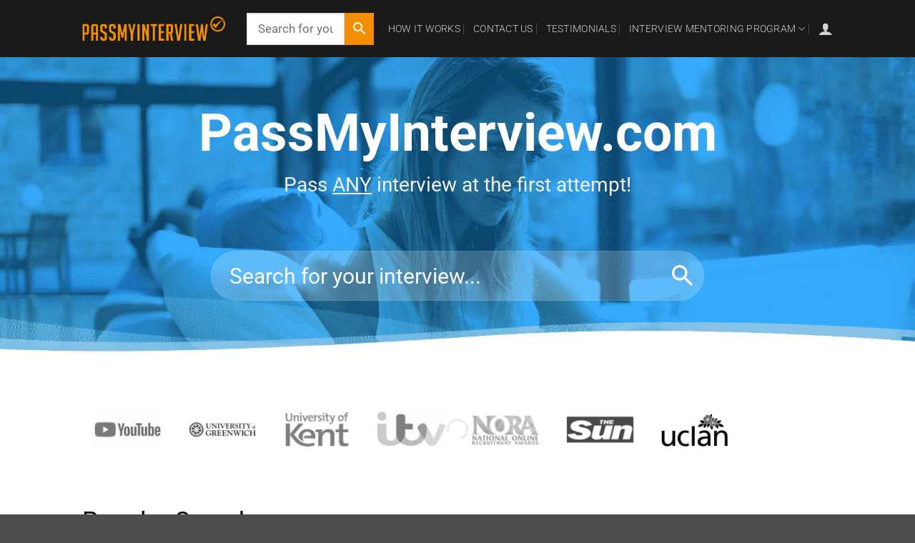

--- FILE ---
content_type: text/html; charset=UTF-8
request_url: https://passmyinterview.com/
body_size: 43785
content:
<!DOCTYPE html>
<html lang="en-US" class="loading-site no-js">
<head>
	<meta charset="UTF-8" />
	<link rel="profile" href="https://gmpg.org/xfn/11" />
	<link rel="pingback" href="https://passmyinterview.com/xmlrpc.php" />

	<script type="89ba634a28bd26969657a4c8-text/javascript">(function(html){html.className = html.className.replace(/\bno-js\b/,'js')})(document.documentElement);</script>
<meta name='robots' content='index, follow, max-image-preview:large, max-snippet:-1, max-video-preview:-1' />
<style id="nelio-ab-testing-overlay" type="text/css">@keyframes nelio-ab-testing-overlay{to{width:0;height:0}}body:not(.nab-done)::before,body:not(.nab-done)::after{animation:1ms 3000ms linear nelio-ab-testing-overlay forwards!important;background:#fff!important;display:block!important;content:""!important;position:fixed!important;top:0!important;left:0!important;width:100vw;height:120vh;pointer-events:none!important;z-index:9999999999!important}html.nab-redirecting body::before,html.nab-redirecting body::after{animation:none!important}</style><meta name="viewport" content="width=device-width, initial-scale=1" />
	<!-- This site is optimized with the Yoast SEO plugin v26.7 - https://yoast.com/wordpress/plugins/seo/ -->
	<title>Interview Questions &amp; Answers To Help You Pass | PassMyInterview.com</title>
	<meta name="description" content="Pass any job interview with these real example interview questions &amp; detailed answers for all careers. Learn how to pass your interview with ease today!" />
	<link rel="canonical" href="https://passmyinterview.com/" />
	<meta property="og:locale" content="en_US" />
	<meta property="og:type" content="website" />
	<meta property="og:title" content="Interview Questions &amp; Answers To Help You Pass | PassMyInterview.com" />
	<meta property="og:description" content="Pass any job interview with these real example interview questions &amp; detailed answers for all careers. Learn how to pass your interview with ease today!" />
	<meta property="og:url" content="https://passmyinterview.com/" />
	<meta property="og:site_name" content="PassMyInterview.com" />
	<meta property="article:modified_time" content="2025-06-09T10:32:50+00:00" />
	<meta name="twitter:card" content="summary_large_image" />
	<script type="application/ld+json" class="yoast-schema-graph">{"@context":"https://schema.org","@graph":[{"@type":"WebPage","@id":"https://passmyinterview.com/","url":"https://passmyinterview.com/","name":"Interview Questions & Answers To Help You Pass | PassMyInterview.com","isPartOf":{"@id":"https://passmyinterview.com/#website"},"datePublished":"2019-04-15T13:21:28+00:00","dateModified":"2025-06-09T10:32:50+00:00","description":"Pass any job interview with these real example interview questions & detailed answers for all careers. Learn how to pass your interview with ease today!","breadcrumb":{"@id":"https://passmyinterview.com/#breadcrumb"},"inLanguage":"en-US","potentialAction":[{"@type":"ReadAction","target":["https://passmyinterview.com/"]}]},{"@type":"BreadcrumbList","@id":"https://passmyinterview.com/#breadcrumb","itemListElement":[{"@type":"ListItem","position":1,"name":"Home"}]},{"@type":"WebSite","@id":"https://passmyinterview.com/#website","url":"https://passmyinterview.com/","name":"PassMyInterview.com","description":"Pass any job interview","potentialAction":[{"@type":"SearchAction","target":{"@type":"EntryPoint","urlTemplate":"https://passmyinterview.com/?s={search_term_string}"},"query-input":{"@type":"PropertyValueSpecification","valueRequired":true,"valueName":"search_term_string"}}],"inLanguage":"en-US"}]}</script>
	<!-- / Yoast SEO plugin. -->


<link rel='dns-prefetch' href='//passmyinterview.com' />
<link rel='prefetch' href='https://passmyinterview.com/wp-content/themes/flatsome/assets/js/flatsome.js?ver=e2eddd6c228105dac048' />
<link rel='prefetch' href='https://passmyinterview.com/wp-content/themes/flatsome/assets/js/chunk.slider.js?ver=3.20.4' />
<link rel='prefetch' href='https://passmyinterview.com/wp-content/themes/flatsome/assets/js/chunk.popups.js?ver=3.20.4' />
<link rel='prefetch' href='https://passmyinterview.com/wp-content/themes/flatsome/assets/js/chunk.tooltips.js?ver=3.20.4' />
<link rel='prefetch' href='https://passmyinterview.com/wp-content/themes/flatsome/assets/js/woocommerce.js?ver=1c9be63d628ff7c3ff4c' />
<link rel="alternate" type="application/rss+xml" title="PassMyInterview.com &raquo; Feed" href="https://passmyinterview.com/feed/" />
<link rel="alternate" type="application/rss+xml" title="PassMyInterview.com &raquo; Comments Feed" href="https://passmyinterview.com/comments/feed/" />
<link rel="alternate" title="oEmbed (JSON)" type="application/json+oembed" href="https://passmyinterview.com/wp-json/oembed/1.0/embed?url=https%3A%2F%2Fpassmyinterview.com%2F" />
<link rel="alternate" title="oEmbed (XML)" type="text/xml+oembed" href="https://passmyinterview.com/wp-json/oembed/1.0/embed?url=https%3A%2F%2Fpassmyinterview.com%2F&#038;format=xml" />
<style id='wp-img-auto-sizes-contain-inline-css' type='text/css'>
img:is([sizes=auto i],[sizes^="auto," i]){contain-intrinsic-size:3000px 1500px}
/*# sourceURL=wp-img-auto-sizes-contain-inline-css */
</style>
<link rel='stylesheet' id='wc-price-based-country-frontend-css' href='https://passmyinterview.com/wp-content/plugins/woocommerce-product-price-based-on-countries/assets/css/frontend.min.css?ver=4.1.1' type='text/css' media='all' />
<link rel='stylesheet' id='dashicons-css' href='https://passmyinterview.com/wp-includes/css/dashicons.min.css?ver=6.9' type='text/css' media='all' />
<link rel='stylesheet' id='learndash-front-css' href='//passmyinterview.com/wp-content/plugins/sfwd-lms/themes/ld30/assets/css/learndash.min.css?ver=4.25.7.1' type='text/css' media='all' />
<style id='learndash-front-inline-css' type='text/css'>
		.learndash-wrapper .ld-item-list .ld-item-list-item.ld-is-next,
		.learndash-wrapper .wpProQuiz_content .wpProQuiz_questionListItem label:focus-within {
			border-color: #23c6c8;
		}

		/*
		.learndash-wrapper a:not(.ld-button):not(#quiz_continue_link):not(.ld-focus-menu-link):not(.btn-blue):not(#quiz_continue_link):not(.ld-js-register-account):not(#ld-focus-mode-course-heading):not(#btn-join):not(.ld-item-name):not(.ld-table-list-item-preview):not(.ld-lesson-item-preview-heading),
		 */

		.learndash-wrapper .ld-breadcrumbs a,
		.learndash-wrapper .ld-lesson-item.ld-is-current-lesson .ld-lesson-item-preview-heading,
		.learndash-wrapper .ld-lesson-item.ld-is-current-lesson .ld-lesson-title,
		.learndash-wrapper .ld-primary-color-hover:hover,
		.learndash-wrapper .ld-primary-color,
		.learndash-wrapper .ld-primary-color-hover:hover,
		.learndash-wrapper .ld-primary-color,
		.learndash-wrapper .ld-tabs .ld-tabs-navigation .ld-tab.ld-active,
		.learndash-wrapper .ld-button.ld-button-transparent,
		.learndash-wrapper .ld-button.ld-button-reverse,
		.learndash-wrapper .ld-icon-certificate,
		.learndash-wrapper .ld-login-modal .ld-login-modal-login .ld-modal-heading,
		#wpProQuiz_user_content a,
		.learndash-wrapper .ld-item-list .ld-item-list-item a.ld-item-name:hover,
		.learndash-wrapper .ld-focus-comments__heading-actions .ld-expand-button,
		.learndash-wrapper .ld-focus-comments__heading a,
		.learndash-wrapper .ld-focus-comments .comment-respond a,
		.learndash-wrapper .ld-focus-comment .ld-comment-reply a.comment-reply-link:hover,
		.learndash-wrapper .ld-expand-button.ld-button-alternate {
			color: #23c6c8 !important;
		}

		.learndash-wrapper .ld-focus-comment.bypostauthor>.ld-comment-wrapper,
		.learndash-wrapper .ld-focus-comment.role-group_leader>.ld-comment-wrapper,
		.learndash-wrapper .ld-focus-comment.role-administrator>.ld-comment-wrapper {
			background-color:rgba(35, 198, 200, 0.03) !important;
		}


		.learndash-wrapper .ld-primary-background,
		.learndash-wrapper .ld-tabs .ld-tabs-navigation .ld-tab.ld-active:after {
			background: #23c6c8 !important;
		}



		.learndash-wrapper .ld-course-navigation .ld-lesson-item.ld-is-current-lesson .ld-status-incomplete,
		.learndash-wrapper .ld-focus-comment.bypostauthor:not(.ptype-sfwd-assignment) >.ld-comment-wrapper>.ld-comment-avatar img,
		.learndash-wrapper .ld-focus-comment.role-group_leader>.ld-comment-wrapper>.ld-comment-avatar img,
		.learndash-wrapper .ld-focus-comment.role-administrator>.ld-comment-wrapper>.ld-comment-avatar img {
			border-color: #23c6c8 !important;
		}



		.learndash-wrapper .ld-loading::before {
			border-top:3px solid #23c6c8 !important;
		}

		.learndash-wrapper .ld-button:hover:not([disabled]):not(.ld-button-transparent):not(.ld--ignore-inline-css),
		#learndash-tooltips .ld-tooltip:after,
		#learndash-tooltips .ld-tooltip,
		.ld-tooltip:not(.ld-tooltip--modern) [role="tooltip"],
		.learndash-wrapper .ld-primary-background,
		.learndash-wrapper .btn-join:not(.ld--ignore-inline-css),
		.learndash-wrapper #btn-join:not(.ld--ignore-inline-css),
		.learndash-wrapper .ld-button:not([disabled]):not(.ld-button-reverse):not(.ld-button-transparent):not(.ld--ignore-inline-css),
		.learndash-wrapper .ld-expand-button:not([disabled]),
		.learndash-wrapper .wpProQuiz_content .wpProQuiz_button:not([disabled]):not(.wpProQuiz_button_reShowQuestion):not(.wpProQuiz_button_restartQuiz),
		.learndash-wrapper .wpProQuiz_content .wpProQuiz_button2:not([disabled]),
		.learndash-wrapper .ld-focus .ld-focus-sidebar .ld-course-navigation-heading,
		.learndash-wrapper .ld-focus-comments .form-submit #submit,
		.learndash-wrapper .ld-login-modal input[type='submit']:not([disabled]),
		.learndash-wrapper .ld-login-modal .ld-login-modal-register:not([disabled]),
		.learndash-wrapper .wpProQuiz_content .wpProQuiz_certificate a.btn-blue:not([disabled]),
		.learndash-wrapper .ld-focus .ld-focus-header .ld-user-menu .ld-user-menu-items a:not([disabled]),
		#wpProQuiz_user_content table.wp-list-table thead th,
		#wpProQuiz_overlay_close:not([disabled]),
		.learndash-wrapper .ld-expand-button.ld-button-alternate:not([disabled]) .ld-icon {
			background-color: #23c6c8 !important;
			color: #000000;
		}

		.learndash-wrapper .ld-focus .ld-focus-sidebar .ld-focus-sidebar-trigger:not([disabled]):not(:hover):not(:focus) .ld-icon {
			background-color: #23c6c8;
		}

		.learndash-wrapper .ld-focus .ld-focus-sidebar .ld-focus-sidebar-trigger:hover .ld-icon,
		.learndash-wrapper .ld-focus .ld-focus-sidebar .ld-focus-sidebar-trigger:focus .ld-icon {
			border-color: #23c6c8;
			color: #23c6c8;
		}

		.learndash-wrapper .ld-button:focus:not(.ld-button-transparent):not(.ld--ignore-inline-css),
		.learndash-wrapper .btn-join:focus:not(.ld--ignore-inline-css),
		.learndash-wrapper #btn-join:focus:not(.ld--ignore-inline-css),
		.learndash-wrapper .ld-expand-button:focus,
		.learndash-wrapper .wpProQuiz_content .wpProQuiz_button:not(.wpProQuiz_button_reShowQuestion):focus:not(.wpProQuiz_button_restartQuiz),
		.learndash-wrapper .wpProQuiz_content .wpProQuiz_button2:focus,
		.learndash-wrapper .ld-focus-comments .form-submit #submit,
		.learndash-wrapper .ld-login-modal input[type='submit']:focus,
		.learndash-wrapper .ld-login-modal .ld-login-modal-register:focus,
		.learndash-wrapper .wpProQuiz_content .wpProQuiz_certificate a.btn-blue:focus {
			opacity: 0.75; /* Replicates the hover/focus states pre-4.21.3. */
			outline-color: #23c6c8;
		}

		.learndash-wrapper .ld-button:hover:not(.ld-button-transparent):not(.ld--ignore-inline-css),
		.learndash-wrapper .btn-join:hover:not(.ld--ignore-inline-css),
		.learndash-wrapper #btn-join:hover:not(.ld--ignore-inline-css),
		.learndash-wrapper .ld-expand-button:hover,
		.learndash-wrapper .wpProQuiz_content .wpProQuiz_button:not(.wpProQuiz_button_reShowQuestion):hover:not(.wpProQuiz_button_restartQuiz),
		.learndash-wrapper .wpProQuiz_content .wpProQuiz_button2:hover,
		.learndash-wrapper .ld-focus-comments .form-submit #submit,
		.learndash-wrapper .ld-login-modal input[type='submit']:hover,
		.learndash-wrapper .ld-login-modal .ld-login-modal-register:hover,
		.learndash-wrapper .wpProQuiz_content .wpProQuiz_certificate a.btn-blue:hover {
			background-color: #23c6c8; /* Replicates the hover/focus states pre-4.21.3. */
			opacity: 0.85; /* Replicates the hover/focus states pre-4.21.3. */
		}

		.learndash-wrapper .ld-item-list .ld-item-search .ld-closer:focus {
			border-color: #23c6c8;
		}

		.learndash-wrapper .ld-focus .ld-focus-header .ld-user-menu .ld-user-menu-items:before {
			border-bottom-color: #23c6c8 !important;
		}

		.learndash-wrapper .ld-button.ld-button-transparent:hover {
			background: transparent !important;
		}

		.learndash-wrapper .ld-button.ld-button-transparent:focus {
			outline-color: #23c6c8;
		}

		.learndash-wrapper .ld-focus .ld-focus-header .sfwd-mark-complete .learndash_mark_complete_button:not(.ld--ignore-inline-css),
		.learndash-wrapper .ld-focus .ld-focus-header #sfwd-mark-complete #learndash_mark_complete_button,
		.learndash-wrapper .ld-button.ld-button-transparent,
		.learndash-wrapper .ld-button.ld-button-alternate,
		.learndash-wrapper .ld-expand-button.ld-button-alternate {
			background-color:transparent !important;
		}

		.learndash-wrapper .ld-focus-header .ld-user-menu .ld-user-menu-items a,
		.learndash-wrapper .ld-button.ld-button-reverse:hover,
		.learndash-wrapper .ld-alert-success .ld-alert-icon.ld-icon-certificate,
		.learndash-wrapper .ld-alert-warning .ld-button,
		.learndash-wrapper .ld-primary-background.ld-status {
			color:white !important;
		}

		.learndash-wrapper .ld-status.ld-status-unlocked {
			background-color: rgba(35,198,200,0.2) !important;
			color: #23c6c8 !important;
		}

		.learndash-wrapper .wpProQuiz_content .wpProQuiz_addToplist {
			background-color: rgba(35,198,200,0.1) !important;
			border: 1px solid #23c6c8 !important;
		}

		.learndash-wrapper .wpProQuiz_content .wpProQuiz_toplistTable th {
			background: #23c6c8 !important;
		}

		.learndash-wrapper .wpProQuiz_content .wpProQuiz_toplistTrOdd {
			background-color: rgba(35,198,200,0.1) !important;
		}


		.learndash-wrapper .wpProQuiz_content .wpProQuiz_time_limit .wpProQuiz_progress {
			background-color: #23c6c8 !important;
		}
		
		.learndash-wrapper #quiz_continue_link,
		.learndash-wrapper .ld-secondary-background,
		.learndash-wrapper .learndash_mark_complete_button:not(.ld--ignore-inline-css),
		.learndash-wrapper #learndash_mark_complete_button,
		.learndash-wrapper .ld-status-complete,
		.learndash-wrapper .ld-alert-success .ld-button,
		.learndash-wrapper .ld-alert-success .ld-alert-icon {
			background-color: #59cd90 !important;
		}

		.learndash-wrapper #quiz_continue_link:focus,
		.learndash-wrapper .learndash_mark_complete_button:focus:not(.ld--ignore-inline-css),
		.learndash-wrapper #learndash_mark_complete_button:focus,
		.learndash-wrapper .ld-alert-success .ld-button:focus {
			outline-color: #59cd90;
		}

		.learndash-wrapper .wpProQuiz_content a#quiz_continue_link {
			background-color: #59cd90 !important;
		}

		.learndash-wrapper .wpProQuiz_content a#quiz_continue_link:focus {
			outline-color: #59cd90;
		}

		.learndash-wrapper .course_progress .sending_progress_bar {
			background: #59cd90 !important;
		}

		.learndash-wrapper .wpProQuiz_content .wpProQuiz_button_reShowQuestion:hover, .learndash-wrapper .wpProQuiz_content .wpProQuiz_button_restartQuiz:hover {
			background-color: #59cd90 !important;
			opacity: 0.75;
		}

		.learndash-wrapper .wpProQuiz_content .wpProQuiz_button_reShowQuestion:focus,
		.learndash-wrapper .wpProQuiz_content .wpProQuiz_button_restartQuiz:focus {
			outline-color: #59cd90;
		}

		.learndash-wrapper .ld-secondary-color-hover:hover,
		.learndash-wrapper .ld-secondary-color,
		.learndash-wrapper .ld-focus .ld-focus-header .sfwd-mark-complete .learndash_mark_complete_button:not(.ld--ignore-inline-css),
		.learndash-wrapper .ld-focus .ld-focus-header #sfwd-mark-complete #learndash_mark_complete_button,
		.learndash-wrapper .ld-focus .ld-focus-header .sfwd-mark-complete:after {
			color: #59cd90 !important;
		}

		.learndash-wrapper .ld-secondary-in-progress-icon {
			border-left-color: #59cd90 !important;
			border-top-color: #59cd90 !important;
		}

		.learndash-wrapper .ld-alert-success {
			border-color: #59cd90;
			background-color: transparent !important;
			color: #59cd90;
		}

		
		.learndash-wrapper .ld-alert-warning {
			background-color:transparent;
		}

		.learndash-wrapper .ld-status-waiting,
		.learndash-wrapper .ld-alert-warning .ld-alert-icon {
			background-color: #2f4050 !important;
		}

		.learndash-wrapper .ld-tertiary-color-hover:hover,
		.learndash-wrapper .ld-tertiary-color,
		.learndash-wrapper .ld-alert-warning {
			color: #2f4050 !important;
		}

		.learndash-wrapper .ld-tertiary-background {
			background-color: #2f4050 !important;
		}

		.learndash-wrapper .ld-alert-warning {
			border-color: #2f4050 !important;
		}

		.learndash-wrapper .ld-tertiary-background,
		.learndash-wrapper .ld-alert-warning .ld-alert-icon {
			color:white !important;
		}

		.learndash-wrapper .wpProQuiz_content .wpProQuiz_reviewQuestion li.wpProQuiz_reviewQuestionReview,
		.learndash-wrapper .wpProQuiz_content .wpProQuiz_box li.wpProQuiz_reviewQuestionReview {
			background-color: #2f4050 !important;
		}

		

            

                                    .ld-course-list-items .ld_course_grid .thumbnail.course .ld_course_grid_price.ribbon-enrolled,
                    .ld-course-list-items .ld_course_grid .thumbnail.course a.btn-primary {
                        background: #23c6c8;
                        border-color: #23c6c8;
                    }
                    .ld-course-list-items .ld_course_grid .thumbnail.course .ld_course_grid_price.ribbon-enrolled:before {
                        border-top-color: #23c6c8;
                        border-right-color: #23c6c8;
                    }
                                    .ld-course-list-items .ld_course_grid .thumbnail.course .ld_course_grid_price {
                        background-color: #59cd90;
                    }
                    .ld-course-list-items .ld_course_grid .thumbnail.course .ld_course_grid_price:before {
                        border-top-color: #59cd90;
                        border-right-color: #59cd90;
                    }
                                    .learndash-wrapper .ld-status {
                        border-radius: 3px;
                    }
                                    .learndash-wrapper.ldvc-login .ld-login-modal-login,
                    .learndash-wrapper.ldvc-login .ld-login-modal-register,
                    .learndash-wrapper .wpProQuiz_content .wpProQuiz_questionListItem label,
                    .learndash-wrapper .ld-topic-status,
                    .learndash-wrapper .ld-course-status.ld-course-status-enrolled,
                    .learndash-wrapper .ld-course-status,
                    .learndash-wrapper .ld-course-navigation .ld-lesson-item-expanded,
                    .learndash-wrapper .ld-table-list,
                    .learndash-wrapper .ld-progress .ld-progress-bar,
                    .learndash-wrapper .ld-item-list .ld-item-list-item {
                        border-radius: 0px;
                    }

                    .learndash-wrapper.lds-course-list.lds-course-list-grid-banners .ld-item-list .ld-item-list-item {
                        overflow: hidden;
                    }

                
                    .ld-course-list-items .ld_course_grid .thumbnail.course a.btn-primary,
                    .learndash-wrapper .ld-focus-comments .form-submit #submit,
                    .learndash-wrapper .btn-join,
                    .learndash-wrapper .wpProQuiz_content #btn-join,
                    .learndash-wrapper #quiz_continue_link,
                    .learndash-wrapper .wpProQuiz_content .wpProQuiz_button,
                    .learndash-wrapper .wpProQuiz_content .wpProQuiz_button2,
                    .learndash-wrapper .sfwd_lms_mark_complete,
                    .learndash-wrapper #sfwd_lms_mark_complete,
                    .learndash-wrapper .sfwd_lms_mark_complete input[type="submit"],
                    .learndash-wrapper #sfwd_lms_mark_complete input[type="submit"],
                    .learndash-wrapper .ld-button,
                    .learndash-wrapper .wpProQuiz_content a#quiz_continue_link,
                    .learndash-wrapper .lds-btn,
                    .learndash-wrapper .ld-expand-button {
                        border-radius: 25px;
                    }
                
                    /*
                    .learndash-wrapper .ld-item-list-item-preview  */

                    .learndash-wrapper .ld-item-list .ld-item-list-item .ld-item-list-item-expanded::before,
                    .learndash-wrapper .ld-item-list-item:not(.ld-item-list-item-course) {
                        background: #f6f6f7;
                    }

                 
                    .learndash-wrapper .ld-lesson-section-heading,
                    .learndash-wrapper .ld-section-heading h2 {
                        color: #ffffff;
                    }

                
                    .learndash-wrapper .ld-lesson-list .ld-section-heading {
                        background: #2f4050;
                        padding: 10px 20px;
                    }

                
                    .learndash-wrapper .ld-lesson-item-section-heading,
                    .learndash-wrapper .ld-item-list-section-heading {
                        color: #ffffff;
                    }

                
                    .learndash-wrapper .ld-lesson-item-section-heading,
                    .learndash-wrapper .ld-item-list-section-heading {
                        background: #495a6a;
                        padding: 10px 20px;
                    }

                
                    .learndash-wrapper .ld-topic-title,
                    .learndash-wrapper .ld-lesson-title,
                    .learndash-wrapper .ld-item-title {
                        color: #2f4050;
                    }

                
                    .learndash-wrapper .wpProQuiz_content .wpProQuiz_questionListItem label,
                    .learndash-wrapper .ld-table-list .ld-table-list-item,
                    .learndash-wrapper .ld-content-actions,
                    .learndash-wrapper .ld-table-list.ld-no-pagination,
                    .learndash-wrapper .ld-table-list .ld-table-list-items,
                    .learndash-wrapper .ld-assignment-list .ld-table-list-footer,
                    .learndash-wrapper .ld-item-list .ld-item-list-item {
                        border-color: transparent;
                    }

                    .learndash-wrapper .ld-table-list .ld-table-list-footer {
                        border-color: transparent;
                    }

                
                    .learndash-wrapper .ld-item-list .ld-item-list-item {
                        margin-bottom: 0px;
                    }

                
                    .learndash-wrapper .ld-table-list-items,
                    .learndash-wrapper .ld-item-list-item-expanded {
                        background: #f2f5f7 !important;
                    }

                
                    .learndash-wrapper .wpProQuiz_graded_points, .learndash-wrapper .wpProQuiz_points,
                    .learndash-wrapper .ld-item-list .ld-item-list-item .ld-item-list-item-expanded .ld-progress,
                    .learndash-wrapper .ld-breadcrumbs,
                    .learndash-wrapper .ld-topic-status,
                    .learndash-wrapper .ld-course-navigation .ld-pagination .ld-pages,
                    .learndash-wrapper .ld-course-status.ld-course-status-not-enrolled,
                    .learndash-wrapper .wpProQuiz_graded_points,
                    .learndash-wrapper .wpProQuiz_points,
                    .learndash-wrapper .ld-focus .ld-focus-sidebar .ld-course-navigation .ld-topic-list.ld-table-list,
                    .learndash-wrapper .ld-table-list .ld-table-list-footer,
                    .learndash-wrapper .ld-pagination .ld-pages,
                    .learndash-wrapper.learndash-widget .ld-progress .ld-progress-bar,
                    .learndash-wrapper .ld-tabs .ld-tabs-navigation::after,
                    .learndash-wrapper .ld-course-status.ld-course-status-enrolled {
                        background: #f2f5f7;
                    }

                                        .learndash-wrapper .wpProQuiz_graded_points,
                    .learndash-wrapper .wpProQuiz_points {
                        border-color: #f2f5f7                    }

                    .learndash-wrapper .ld-focus .ld-focus-sidebar,
                    .learndash-wrapper .ld-focus .ld-focus-sidebar .ld-course-navigation .ld-lesson-item,
                    .learndash-wrapper .ld-course-navigation .ld-lesson-item,
                    .learndash-wrapper .ld-course-navigation .ld-course-navigation-heading {
                        border-color: #f2f5f7;
                    }

                
                    .learndash-wrapper .ld-course-navigation .ld-pagination .ld-pages,
                    .learndash-wrapper .ld-course-navigation .ld-pagination .ld-pages a,
                    .learndash-wrapper .ld-course-navigation .ld-pagination .ld-pages span,
                    .learndash-wrapper .ld-course-status.ld-course-status-not-enrolled .ld-course-status-price,
                    .learndash-wrapper .ld-course-status.ld-course-status-not-enrolled .ld-course-status-label,
                    .learndash-wrapper .ld-tabs .ld-tabs-navigation .ld-tab,
                    .learndash-wrapper .ld-pagination,
                    .learndash-wrapper .ld-item-list .ld-item-list-item .ld-item-title .ld-item-components {
                        color: #686e71 !important;
                    }

                

    
        .learndash-wrapper .ld-item-list.ld-course-list .ld-lesson-section-heading,
        .learndash-wrapper .ld-item-list.ld-lesson-list .ld-lesson-section-heading {
            font-size: px;
        }

    




    






    
        .learndash-wrapper.lds-template-expanded .ld-table-list-item-preview.learndash-complete::before,
        .learndash-wrapper.lds-template-expanded .ld-table-list-item-preview.learndash-complete::after, 
        .learndash-wrapper.lds-template-expanded .ld-course-navigation .learndash-complete + .ld-lesson-item-section-heading .ld-lesson-section-heading::after,
        .learndash-wrapper.lds-template-expanded .ld-quiz-complete .ld-icon-quiz,
        .learndash-wrapper.lds-template-expanded .ld-item-list-item.learndash-complete + .ld-item-list-section-heading .ld-lesson-section-heading::before,
        .learndash-wrapper.lds-template-expanded .ld-item-list-section-heading::after,
        .ld-table-list.ld-topic-list .learndash-complete .ld-table-list-item-preview::before,
        .ld-table-list.ld-topic-list .learndash-complete .ld-table-list-item-preview::after,
        .learndash-wrapper.lds-template-expanded .learndash-complete .ld-item-list-item-expanded .ld-table-list-item-preview::before,
        .learndash-wrapper.lds-template-expanded .ld-lesson-item.learndash-complete::after,
        .learndash-wrapper.lds-template-expanded .ld-course-navigation .ld-lesson-item.learndash-complete::after,
        .learndash-wrapper.lds-template-expanded .ld-item-list .ld-item-list-item.learndash-complete::after,
        .learndash-wrapper.lds-template-expanded .ld-lesson-item.learndash-complete::before,
        .learndash-wrapper.lds-template-expanded .ld-item-list .learndash-complete .ld-item-list-item::after {
            background: #59cd90 !important;
        }

    




    


.ld-focus.ld-focus-sidebar-collapsed .ld-focus-sidebar-trigger .ld-icon-arrow-right {
     background-color: #23c6c8 !important;
}

    

            

        
/*# sourceURL=learndash-front-inline-css */
</style>
<link rel='stylesheet' id='ldvc-css' href='https://passmyinterview.com/wp-content/plugins/ld-visual-customizer/assets/css/ldvc.css?ver=2.3.17' type='text/css' media='all' />
<link rel='stylesheet' id='ldvc-modern-css' href='https://passmyinterview.com/wp-content/plugins/ld-visual-customizer/assets/css/themes/modern.css?ver=2.3.17' type='text/css' media='all' />
<style id='wp-emoji-styles-inline-css' type='text/css'>

	img.wp-smiley, img.emoji {
		display: inline !important;
		border: none !important;
		box-shadow: none !important;
		height: 1em !important;
		width: 1em !important;
		margin: 0 0.07em !important;
		vertical-align: -0.1em !important;
		background: none !important;
		padding: 0 !important;
	}
/*# sourceURL=wp-emoji-styles-inline-css */
</style>
<style id='wp-block-library-inline-css' type='text/css'>
:root{--wp-block-synced-color:#7a00df;--wp-block-synced-color--rgb:122,0,223;--wp-bound-block-color:var(--wp-block-synced-color);--wp-editor-canvas-background:#ddd;--wp-admin-theme-color:#007cba;--wp-admin-theme-color--rgb:0,124,186;--wp-admin-theme-color-darker-10:#006ba1;--wp-admin-theme-color-darker-10--rgb:0,107,160.5;--wp-admin-theme-color-darker-20:#005a87;--wp-admin-theme-color-darker-20--rgb:0,90,135;--wp-admin-border-width-focus:2px}@media (min-resolution:192dpi){:root{--wp-admin-border-width-focus:1.5px}}.wp-element-button{cursor:pointer}:root .has-very-light-gray-background-color{background-color:#eee}:root .has-very-dark-gray-background-color{background-color:#313131}:root .has-very-light-gray-color{color:#eee}:root .has-very-dark-gray-color{color:#313131}:root .has-vivid-green-cyan-to-vivid-cyan-blue-gradient-background{background:linear-gradient(135deg,#00d084,#0693e3)}:root .has-purple-crush-gradient-background{background:linear-gradient(135deg,#34e2e4,#4721fb 50%,#ab1dfe)}:root .has-hazy-dawn-gradient-background{background:linear-gradient(135deg,#faaca8,#dad0ec)}:root .has-subdued-olive-gradient-background{background:linear-gradient(135deg,#fafae1,#67a671)}:root .has-atomic-cream-gradient-background{background:linear-gradient(135deg,#fdd79a,#004a59)}:root .has-nightshade-gradient-background{background:linear-gradient(135deg,#330968,#31cdcf)}:root .has-midnight-gradient-background{background:linear-gradient(135deg,#020381,#2874fc)}:root{--wp--preset--font-size--normal:16px;--wp--preset--font-size--huge:42px}.has-regular-font-size{font-size:1em}.has-larger-font-size{font-size:2.625em}.has-normal-font-size{font-size:var(--wp--preset--font-size--normal)}.has-huge-font-size{font-size:var(--wp--preset--font-size--huge)}.has-text-align-center{text-align:center}.has-text-align-left{text-align:left}.has-text-align-right{text-align:right}.has-fit-text{white-space:nowrap!important}#end-resizable-editor-section{display:none}.aligncenter{clear:both}.items-justified-left{justify-content:flex-start}.items-justified-center{justify-content:center}.items-justified-right{justify-content:flex-end}.items-justified-space-between{justify-content:space-between}.screen-reader-text{border:0;clip-path:inset(50%);height:1px;margin:-1px;overflow:hidden;padding:0;position:absolute;width:1px;word-wrap:normal!important}.screen-reader-text:focus{background-color:#ddd;clip-path:none;color:#444;display:block;font-size:1em;height:auto;left:5px;line-height:normal;padding:15px 23px 14px;text-decoration:none;top:5px;width:auto;z-index:100000}html :where(.has-border-color){border-style:solid}html :where([style*=border-top-color]){border-top-style:solid}html :where([style*=border-right-color]){border-right-style:solid}html :where([style*=border-bottom-color]){border-bottom-style:solid}html :where([style*=border-left-color]){border-left-style:solid}html :where([style*=border-width]){border-style:solid}html :where([style*=border-top-width]){border-top-style:solid}html :where([style*=border-right-width]){border-right-style:solid}html :where([style*=border-bottom-width]){border-bottom-style:solid}html :where([style*=border-left-width]){border-left-style:solid}html :where(img[class*=wp-image-]){height:auto;max-width:100%}:where(figure){margin:0 0 1em}html :where(.is-position-sticky){--wp-admin--admin-bar--position-offset:var(--wp-admin--admin-bar--height,0px)}@media screen and (max-width:600px){html :where(.is-position-sticky){--wp-admin--admin-bar--position-offset:0px}}

/*# sourceURL=wp-block-library-inline-css */
</style><link rel='stylesheet' id='wc-blocks-style-css' href='https://passmyinterview.com/wp-content/plugins/woocommerce/assets/client/blocks/wc-blocks.css?ver=wc-10.4.3' type='text/css' media='all' />
<style id='global-styles-inline-css' type='text/css'>
:root{--wp--preset--aspect-ratio--square: 1;--wp--preset--aspect-ratio--4-3: 4/3;--wp--preset--aspect-ratio--3-4: 3/4;--wp--preset--aspect-ratio--3-2: 3/2;--wp--preset--aspect-ratio--2-3: 2/3;--wp--preset--aspect-ratio--16-9: 16/9;--wp--preset--aspect-ratio--9-16: 9/16;--wp--preset--color--black: #000000;--wp--preset--color--cyan-bluish-gray: #abb8c3;--wp--preset--color--white: #ffffff;--wp--preset--color--pale-pink: #f78da7;--wp--preset--color--vivid-red: #cf2e2e;--wp--preset--color--luminous-vivid-orange: #ff6900;--wp--preset--color--luminous-vivid-amber: #fcb900;--wp--preset--color--light-green-cyan: #7bdcb5;--wp--preset--color--vivid-green-cyan: #00d084;--wp--preset--color--pale-cyan-blue: #8ed1fc;--wp--preset--color--vivid-cyan-blue: #0693e3;--wp--preset--color--vivid-purple: #9b51e0;--wp--preset--color--primary: #00aae7;--wp--preset--color--secondary: #ee9d24;--wp--preset--color--success: #6bd123;--wp--preset--color--alert: #f61212;--wp--preset--gradient--vivid-cyan-blue-to-vivid-purple: linear-gradient(135deg,rgb(6,147,227) 0%,rgb(155,81,224) 100%);--wp--preset--gradient--light-green-cyan-to-vivid-green-cyan: linear-gradient(135deg,rgb(122,220,180) 0%,rgb(0,208,130) 100%);--wp--preset--gradient--luminous-vivid-amber-to-luminous-vivid-orange: linear-gradient(135deg,rgb(252,185,0) 0%,rgb(255,105,0) 100%);--wp--preset--gradient--luminous-vivid-orange-to-vivid-red: linear-gradient(135deg,rgb(255,105,0) 0%,rgb(207,46,46) 100%);--wp--preset--gradient--very-light-gray-to-cyan-bluish-gray: linear-gradient(135deg,rgb(238,238,238) 0%,rgb(169,184,195) 100%);--wp--preset--gradient--cool-to-warm-spectrum: linear-gradient(135deg,rgb(74,234,220) 0%,rgb(151,120,209) 20%,rgb(207,42,186) 40%,rgb(238,44,130) 60%,rgb(251,105,98) 80%,rgb(254,248,76) 100%);--wp--preset--gradient--blush-light-purple: linear-gradient(135deg,rgb(255,206,236) 0%,rgb(152,150,240) 100%);--wp--preset--gradient--blush-bordeaux: linear-gradient(135deg,rgb(254,205,165) 0%,rgb(254,45,45) 50%,rgb(107,0,62) 100%);--wp--preset--gradient--luminous-dusk: linear-gradient(135deg,rgb(255,203,112) 0%,rgb(199,81,192) 50%,rgb(65,88,208) 100%);--wp--preset--gradient--pale-ocean: linear-gradient(135deg,rgb(255,245,203) 0%,rgb(182,227,212) 50%,rgb(51,167,181) 100%);--wp--preset--gradient--electric-grass: linear-gradient(135deg,rgb(202,248,128) 0%,rgb(113,206,126) 100%);--wp--preset--gradient--midnight: linear-gradient(135deg,rgb(2,3,129) 0%,rgb(40,116,252) 100%);--wp--preset--font-size--small: 13px;--wp--preset--font-size--medium: 20px;--wp--preset--font-size--large: 36px;--wp--preset--font-size--x-large: 42px;--wp--preset--spacing--20: 0.44rem;--wp--preset--spacing--30: 0.67rem;--wp--preset--spacing--40: 1rem;--wp--preset--spacing--50: 1.5rem;--wp--preset--spacing--60: 2.25rem;--wp--preset--spacing--70: 3.38rem;--wp--preset--spacing--80: 5.06rem;--wp--preset--shadow--natural: 6px 6px 9px rgba(0, 0, 0, 0.2);--wp--preset--shadow--deep: 12px 12px 50px rgba(0, 0, 0, 0.4);--wp--preset--shadow--sharp: 6px 6px 0px rgba(0, 0, 0, 0.2);--wp--preset--shadow--outlined: 6px 6px 0px -3px rgb(255, 255, 255), 6px 6px rgb(0, 0, 0);--wp--preset--shadow--crisp: 6px 6px 0px rgb(0, 0, 0);}:where(body) { margin: 0; }.wp-site-blocks > .alignleft { float: left; margin-right: 2em; }.wp-site-blocks > .alignright { float: right; margin-left: 2em; }.wp-site-blocks > .aligncenter { justify-content: center; margin-left: auto; margin-right: auto; }:where(.is-layout-flex){gap: 0.5em;}:where(.is-layout-grid){gap: 0.5em;}.is-layout-flow > .alignleft{float: left;margin-inline-start: 0;margin-inline-end: 2em;}.is-layout-flow > .alignright{float: right;margin-inline-start: 2em;margin-inline-end: 0;}.is-layout-flow > .aligncenter{margin-left: auto !important;margin-right: auto !important;}.is-layout-constrained > .alignleft{float: left;margin-inline-start: 0;margin-inline-end: 2em;}.is-layout-constrained > .alignright{float: right;margin-inline-start: 2em;margin-inline-end: 0;}.is-layout-constrained > .aligncenter{margin-left: auto !important;margin-right: auto !important;}.is-layout-constrained > :where(:not(.alignleft):not(.alignright):not(.alignfull)){margin-left: auto !important;margin-right: auto !important;}body .is-layout-flex{display: flex;}.is-layout-flex{flex-wrap: wrap;align-items: center;}.is-layout-flex > :is(*, div){margin: 0;}body .is-layout-grid{display: grid;}.is-layout-grid > :is(*, div){margin: 0;}body{padding-top: 0px;padding-right: 0px;padding-bottom: 0px;padding-left: 0px;}a:where(:not(.wp-element-button)){text-decoration: none;}:root :where(.wp-element-button, .wp-block-button__link){background-color: #32373c;border-width: 0;color: #fff;font-family: inherit;font-size: inherit;font-style: inherit;font-weight: inherit;letter-spacing: inherit;line-height: inherit;padding-top: calc(0.667em + 2px);padding-right: calc(1.333em + 2px);padding-bottom: calc(0.667em + 2px);padding-left: calc(1.333em + 2px);text-decoration: none;text-transform: inherit;}.has-black-color{color: var(--wp--preset--color--black) !important;}.has-cyan-bluish-gray-color{color: var(--wp--preset--color--cyan-bluish-gray) !important;}.has-white-color{color: var(--wp--preset--color--white) !important;}.has-pale-pink-color{color: var(--wp--preset--color--pale-pink) !important;}.has-vivid-red-color{color: var(--wp--preset--color--vivid-red) !important;}.has-luminous-vivid-orange-color{color: var(--wp--preset--color--luminous-vivid-orange) !important;}.has-luminous-vivid-amber-color{color: var(--wp--preset--color--luminous-vivid-amber) !important;}.has-light-green-cyan-color{color: var(--wp--preset--color--light-green-cyan) !important;}.has-vivid-green-cyan-color{color: var(--wp--preset--color--vivid-green-cyan) !important;}.has-pale-cyan-blue-color{color: var(--wp--preset--color--pale-cyan-blue) !important;}.has-vivid-cyan-blue-color{color: var(--wp--preset--color--vivid-cyan-blue) !important;}.has-vivid-purple-color{color: var(--wp--preset--color--vivid-purple) !important;}.has-primary-color{color: var(--wp--preset--color--primary) !important;}.has-secondary-color{color: var(--wp--preset--color--secondary) !important;}.has-success-color{color: var(--wp--preset--color--success) !important;}.has-alert-color{color: var(--wp--preset--color--alert) !important;}.has-black-background-color{background-color: var(--wp--preset--color--black) !important;}.has-cyan-bluish-gray-background-color{background-color: var(--wp--preset--color--cyan-bluish-gray) !important;}.has-white-background-color{background-color: var(--wp--preset--color--white) !important;}.has-pale-pink-background-color{background-color: var(--wp--preset--color--pale-pink) !important;}.has-vivid-red-background-color{background-color: var(--wp--preset--color--vivid-red) !important;}.has-luminous-vivid-orange-background-color{background-color: var(--wp--preset--color--luminous-vivid-orange) !important;}.has-luminous-vivid-amber-background-color{background-color: var(--wp--preset--color--luminous-vivid-amber) !important;}.has-light-green-cyan-background-color{background-color: var(--wp--preset--color--light-green-cyan) !important;}.has-vivid-green-cyan-background-color{background-color: var(--wp--preset--color--vivid-green-cyan) !important;}.has-pale-cyan-blue-background-color{background-color: var(--wp--preset--color--pale-cyan-blue) !important;}.has-vivid-cyan-blue-background-color{background-color: var(--wp--preset--color--vivid-cyan-blue) !important;}.has-vivid-purple-background-color{background-color: var(--wp--preset--color--vivid-purple) !important;}.has-primary-background-color{background-color: var(--wp--preset--color--primary) !important;}.has-secondary-background-color{background-color: var(--wp--preset--color--secondary) !important;}.has-success-background-color{background-color: var(--wp--preset--color--success) !important;}.has-alert-background-color{background-color: var(--wp--preset--color--alert) !important;}.has-black-border-color{border-color: var(--wp--preset--color--black) !important;}.has-cyan-bluish-gray-border-color{border-color: var(--wp--preset--color--cyan-bluish-gray) !important;}.has-white-border-color{border-color: var(--wp--preset--color--white) !important;}.has-pale-pink-border-color{border-color: var(--wp--preset--color--pale-pink) !important;}.has-vivid-red-border-color{border-color: var(--wp--preset--color--vivid-red) !important;}.has-luminous-vivid-orange-border-color{border-color: var(--wp--preset--color--luminous-vivid-orange) !important;}.has-luminous-vivid-amber-border-color{border-color: var(--wp--preset--color--luminous-vivid-amber) !important;}.has-light-green-cyan-border-color{border-color: var(--wp--preset--color--light-green-cyan) !important;}.has-vivid-green-cyan-border-color{border-color: var(--wp--preset--color--vivid-green-cyan) !important;}.has-pale-cyan-blue-border-color{border-color: var(--wp--preset--color--pale-cyan-blue) !important;}.has-vivid-cyan-blue-border-color{border-color: var(--wp--preset--color--vivid-cyan-blue) !important;}.has-vivid-purple-border-color{border-color: var(--wp--preset--color--vivid-purple) !important;}.has-primary-border-color{border-color: var(--wp--preset--color--primary) !important;}.has-secondary-border-color{border-color: var(--wp--preset--color--secondary) !important;}.has-success-border-color{border-color: var(--wp--preset--color--success) !important;}.has-alert-border-color{border-color: var(--wp--preset--color--alert) !important;}.has-vivid-cyan-blue-to-vivid-purple-gradient-background{background: var(--wp--preset--gradient--vivid-cyan-blue-to-vivid-purple) !important;}.has-light-green-cyan-to-vivid-green-cyan-gradient-background{background: var(--wp--preset--gradient--light-green-cyan-to-vivid-green-cyan) !important;}.has-luminous-vivid-amber-to-luminous-vivid-orange-gradient-background{background: var(--wp--preset--gradient--luminous-vivid-amber-to-luminous-vivid-orange) !important;}.has-luminous-vivid-orange-to-vivid-red-gradient-background{background: var(--wp--preset--gradient--luminous-vivid-orange-to-vivid-red) !important;}.has-very-light-gray-to-cyan-bluish-gray-gradient-background{background: var(--wp--preset--gradient--very-light-gray-to-cyan-bluish-gray) !important;}.has-cool-to-warm-spectrum-gradient-background{background: var(--wp--preset--gradient--cool-to-warm-spectrum) !important;}.has-blush-light-purple-gradient-background{background: var(--wp--preset--gradient--blush-light-purple) !important;}.has-blush-bordeaux-gradient-background{background: var(--wp--preset--gradient--blush-bordeaux) !important;}.has-luminous-dusk-gradient-background{background: var(--wp--preset--gradient--luminous-dusk) !important;}.has-pale-ocean-gradient-background{background: var(--wp--preset--gradient--pale-ocean) !important;}.has-electric-grass-gradient-background{background: var(--wp--preset--gradient--electric-grass) !important;}.has-midnight-gradient-background{background: var(--wp--preset--gradient--midnight) !important;}.has-small-font-size{font-size: var(--wp--preset--font-size--small) !important;}.has-medium-font-size{font-size: var(--wp--preset--font-size--medium) !important;}.has-large-font-size{font-size: var(--wp--preset--font-size--large) !important;}.has-x-large-font-size{font-size: var(--wp--preset--font-size--x-large) !important;}
/*# sourceURL=global-styles-inline-css */
</style>

<link rel='stylesheet' id='contact-form-7-css' href='https://passmyinterview.com/wp-content/plugins/contact-form-7/includes/css/styles.css?ver=6.1.4' type='text/css' media='all' />
<link rel='stylesheet' id='follow-up-emails-css' href='https://passmyinterview.com/wp-content/plugins/woocommerce-follow-up-emails/templates/followups.css?ver=4.9.34' type='text/css' media='all' />
<style id='woocommerce-inline-inline-css' type='text/css'>
.woocommerce form .form-row .required { visibility: visible; }
/*# sourceURL=woocommerce-inline-inline-css */
</style>
<link rel='stylesheet' id='affwp-forms-css' href='https://passmyinterview.com/wp-content/plugins/affiliate-wp/assets/css/forms.min.css?ver=2.30.2' type='text/css' media='all' />
<link rel='stylesheet' id='aws-pro-style-css' href='https://passmyinterview.com/wp-content/plugins/advanced-woo-search-pro/assets/css/common.min.css?ver=pro3.51' type='text/css' media='all' />
<link rel='stylesheet' id='learndash_quiz_front_css-css' href='//passmyinterview.com/wp-content/plugins/sfwd-lms/themes/legacy/templates/learndash_quiz_front.min.css?ver=4.25.7.1' type='text/css' media='all' />
<link rel='stylesheet' id='learndash-css' href='//passmyinterview.com/wp-content/plugins/sfwd-lms/src/assets/dist/css/styles.css?ver=4.25.7.1' type='text/css' media='all' />
<link rel='stylesheet' id='jquery-dropdown-css-css' href='//passmyinterview.com/wp-content/plugins/sfwd-lms/assets/css/jquery.dropdown.min.css?ver=4.25.7.1' type='text/css' media='all' />
<link rel='stylesheet' id='learndash_lesson_video-css' href='//passmyinterview.com/wp-content/plugins/sfwd-lms/themes/legacy/templates/learndash_lesson_video.min.css?ver=4.25.7.1' type='text/css' media='all' />
<link rel='stylesheet' id='learndash-admin-bar-css' href='https://passmyinterview.com/wp-content/plugins/sfwd-lms/src/assets/dist/css/admin-bar/styles.css?ver=4.25.7.1' type='text/css' media='all' />
<link rel='stylesheet' id='learndash-course-grid-skin-grid-css' href='https://passmyinterview.com/wp-content/plugins/sfwd-lms/includes/course-grid/templates/skins/grid/style.css?ver=4.25.7.1' type='text/css' media='all' />
<link rel='stylesheet' id='learndash-course-grid-pagination-css' href='https://passmyinterview.com/wp-content/plugins/sfwd-lms/includes/course-grid/templates/pagination/style.css?ver=4.25.7.1' type='text/css' media='all' />
<link rel='stylesheet' id='learndash-course-grid-filter-css' href='https://passmyinterview.com/wp-content/plugins/sfwd-lms/includes/course-grid/templates/filter/style.css?ver=4.25.7.1' type='text/css' media='all' />
<link rel='stylesheet' id='learndash-course-grid-card-grid-1-css' href='https://passmyinterview.com/wp-content/plugins/sfwd-lms/includes/course-grid/templates/cards/grid-1/style.css?ver=4.25.7.1' type='text/css' media='all' />
<link rel='stylesheet' id='metorik-css-css' href='https://passmyinterview.com/wp-content/plugins/metorik-helper/assets/css/metorik.css?ver=2.0.10' type='text/css' media='all' />
<link rel='stylesheet' id='wc-memberships-frontend-css' href='https://passmyinterview.com/wp-content/plugins/woocommerce-memberships/assets/css/frontend/wc-memberships-frontend.min.css?ver=1.27.4' type='text/css' media='all' />
<link rel='stylesheet' id='flatsome-main-css' href='https://passmyinterview.com/wp-content/themes/flatsome/assets/css/flatsome.css?ver=3.20.4' type='text/css' media='all' />
<style id='flatsome-main-inline-css' type='text/css'>
@font-face {
				font-family: "fl-icons";
				font-display: block;
				src: url(https://passmyinterview.com/wp-content/themes/flatsome/assets/css/icons/fl-icons.eot?v=3.20.4);
				src:
					url(https://passmyinterview.com/wp-content/themes/flatsome/assets/css/icons/fl-icons.eot#iefix?v=3.20.4) format("embedded-opentype"),
					url(https://passmyinterview.com/wp-content/themes/flatsome/assets/css/icons/fl-icons.woff2?v=3.20.4) format("woff2"),
					url(https://passmyinterview.com/wp-content/themes/flatsome/assets/css/icons/fl-icons.ttf?v=3.20.4) format("truetype"),
					url(https://passmyinterview.com/wp-content/themes/flatsome/assets/css/icons/fl-icons.woff?v=3.20.4) format("woff"),
					url(https://passmyinterview.com/wp-content/themes/flatsome/assets/css/icons/fl-icons.svg?v=3.20.4#fl-icons) format("svg");
			}
/*# sourceURL=flatsome-main-inline-css */
</style>
<link rel='stylesheet' id='flatsome-shop-css' href='https://passmyinterview.com/wp-content/themes/flatsome/assets/css/flatsome-shop.css?ver=3.20.4' type='text/css' media='all' />
<link rel='stylesheet' id='flatsome-style-css' href='https://passmyinterview.com/wp-content/themes/flatsome-child/style.css?ver=3.0' type='text/css' media='all' />
<link rel='stylesheet' id='moove_gdpr_frontend-css' href='https://passmyinterview.com/wp-content/plugins/gdpr-cookie-compliance/dist/styles/gdpr-main.css?ver=5.0.9' type='text/css' media='all' />
<style id='moove_gdpr_frontend-inline-css' type='text/css'>
#moove_gdpr_cookie_modal,#moove_gdpr_cookie_info_bar,.gdpr_cookie_settings_shortcode_content{font-family:&#039;Nunito&#039;,sans-serif}#moove_gdpr_save_popup_settings_button{background-color:#373737;color:#fff}#moove_gdpr_save_popup_settings_button:hover{background-color:#000}#moove_gdpr_cookie_info_bar .moove-gdpr-info-bar-container .moove-gdpr-info-bar-content a.mgbutton,#moove_gdpr_cookie_info_bar .moove-gdpr-info-bar-container .moove-gdpr-info-bar-content button.mgbutton{background-color:#0C4DA2}#moove_gdpr_cookie_modal .moove-gdpr-modal-content .moove-gdpr-modal-footer-content .moove-gdpr-button-holder a.mgbutton,#moove_gdpr_cookie_modal .moove-gdpr-modal-content .moove-gdpr-modal-footer-content .moove-gdpr-button-holder button.mgbutton,.gdpr_cookie_settings_shortcode_content .gdpr-shr-button.button-green{background-color:#0C4DA2;border-color:#0C4DA2}#moove_gdpr_cookie_modal .moove-gdpr-modal-content .moove-gdpr-modal-footer-content .moove-gdpr-button-holder a.mgbutton:hover,#moove_gdpr_cookie_modal .moove-gdpr-modal-content .moove-gdpr-modal-footer-content .moove-gdpr-button-holder button.mgbutton:hover,.gdpr_cookie_settings_shortcode_content .gdpr-shr-button.button-green:hover{background-color:#fff;color:#0C4DA2}#moove_gdpr_cookie_modal .moove-gdpr-modal-content .moove-gdpr-modal-close i,#moove_gdpr_cookie_modal .moove-gdpr-modal-content .moove-gdpr-modal-close span.gdpr-icon{background-color:#0C4DA2;border:1px solid #0C4DA2}#moove_gdpr_cookie_info_bar span.moove-gdpr-infobar-allow-all.focus-g,#moove_gdpr_cookie_info_bar span.moove-gdpr-infobar-allow-all:focus,#moove_gdpr_cookie_info_bar button.moove-gdpr-infobar-allow-all.focus-g,#moove_gdpr_cookie_info_bar button.moove-gdpr-infobar-allow-all:focus,#moove_gdpr_cookie_info_bar span.moove-gdpr-infobar-reject-btn.focus-g,#moove_gdpr_cookie_info_bar span.moove-gdpr-infobar-reject-btn:focus,#moove_gdpr_cookie_info_bar button.moove-gdpr-infobar-reject-btn.focus-g,#moove_gdpr_cookie_info_bar button.moove-gdpr-infobar-reject-btn:focus,#moove_gdpr_cookie_info_bar span.change-settings-button.focus-g,#moove_gdpr_cookie_info_bar span.change-settings-button:focus,#moove_gdpr_cookie_info_bar button.change-settings-button.focus-g,#moove_gdpr_cookie_info_bar button.change-settings-button:focus{-webkit-box-shadow:0 0 1px 3px #0C4DA2;-moz-box-shadow:0 0 1px 3px #0C4DA2;box-shadow:0 0 1px 3px #0C4DA2}#moove_gdpr_cookie_modal .moove-gdpr-modal-content .moove-gdpr-modal-close i:hover,#moove_gdpr_cookie_modal .moove-gdpr-modal-content .moove-gdpr-modal-close span.gdpr-icon:hover,#moove_gdpr_cookie_info_bar span[data-href]>u.change-settings-button{color:#0C4DA2}#moove_gdpr_cookie_modal .moove-gdpr-modal-content .moove-gdpr-modal-left-content #moove-gdpr-menu li.menu-item-selected a span.gdpr-icon,#moove_gdpr_cookie_modal .moove-gdpr-modal-content .moove-gdpr-modal-left-content #moove-gdpr-menu li.menu-item-selected button span.gdpr-icon{color:inherit}#moove_gdpr_cookie_modal .moove-gdpr-modal-content .moove-gdpr-modal-left-content #moove-gdpr-menu li a span.gdpr-icon,#moove_gdpr_cookie_modal .moove-gdpr-modal-content .moove-gdpr-modal-left-content #moove-gdpr-menu li button span.gdpr-icon{color:inherit}#moove_gdpr_cookie_modal .gdpr-acc-link{line-height:0;font-size:0;color:transparent;position:absolute}#moove_gdpr_cookie_modal .moove-gdpr-modal-content .moove-gdpr-modal-close:hover i,#moove_gdpr_cookie_modal .moove-gdpr-modal-content .moove-gdpr-modal-left-content #moove-gdpr-menu li a,#moove_gdpr_cookie_modal .moove-gdpr-modal-content .moove-gdpr-modal-left-content #moove-gdpr-menu li button,#moove_gdpr_cookie_modal .moove-gdpr-modal-content .moove-gdpr-modal-left-content #moove-gdpr-menu li button i,#moove_gdpr_cookie_modal .moove-gdpr-modal-content .moove-gdpr-modal-left-content #moove-gdpr-menu li a i,#moove_gdpr_cookie_modal .moove-gdpr-modal-content .moove-gdpr-tab-main .moove-gdpr-tab-main-content a:hover,#moove_gdpr_cookie_info_bar.moove-gdpr-dark-scheme .moove-gdpr-info-bar-container .moove-gdpr-info-bar-content a.mgbutton:hover,#moove_gdpr_cookie_info_bar.moove-gdpr-dark-scheme .moove-gdpr-info-bar-container .moove-gdpr-info-bar-content button.mgbutton:hover,#moove_gdpr_cookie_info_bar.moove-gdpr-dark-scheme .moove-gdpr-info-bar-container .moove-gdpr-info-bar-content a:hover,#moove_gdpr_cookie_info_bar.moove-gdpr-dark-scheme .moove-gdpr-info-bar-container .moove-gdpr-info-bar-content button:hover,#moove_gdpr_cookie_info_bar.moove-gdpr-dark-scheme .moove-gdpr-info-bar-container .moove-gdpr-info-bar-content span.change-settings-button:hover,#moove_gdpr_cookie_info_bar.moove-gdpr-dark-scheme .moove-gdpr-info-bar-container .moove-gdpr-info-bar-content button.change-settings-button:hover,#moove_gdpr_cookie_info_bar.moove-gdpr-dark-scheme .moove-gdpr-info-bar-container .moove-gdpr-info-bar-content u.change-settings-button:hover,#moove_gdpr_cookie_info_bar span[data-href]>u.change-settings-button,#moove_gdpr_cookie_info_bar.moove-gdpr-dark-scheme .moove-gdpr-info-bar-container .moove-gdpr-info-bar-content a.mgbutton.focus-g,#moove_gdpr_cookie_info_bar.moove-gdpr-dark-scheme .moove-gdpr-info-bar-container .moove-gdpr-info-bar-content button.mgbutton.focus-g,#moove_gdpr_cookie_info_bar.moove-gdpr-dark-scheme .moove-gdpr-info-bar-container .moove-gdpr-info-bar-content a.focus-g,#moove_gdpr_cookie_info_bar.moove-gdpr-dark-scheme .moove-gdpr-info-bar-container .moove-gdpr-info-bar-content button.focus-g,#moove_gdpr_cookie_info_bar.moove-gdpr-dark-scheme .moove-gdpr-info-bar-container .moove-gdpr-info-bar-content a.mgbutton:focus,#moove_gdpr_cookie_info_bar.moove-gdpr-dark-scheme .moove-gdpr-info-bar-container .moove-gdpr-info-bar-content button.mgbutton:focus,#moove_gdpr_cookie_info_bar.moove-gdpr-dark-scheme .moove-gdpr-info-bar-container .moove-gdpr-info-bar-content a:focus,#moove_gdpr_cookie_info_bar.moove-gdpr-dark-scheme .moove-gdpr-info-bar-container .moove-gdpr-info-bar-content button:focus,#moove_gdpr_cookie_info_bar.moove-gdpr-dark-scheme .moove-gdpr-info-bar-container .moove-gdpr-info-bar-content span.change-settings-button.focus-g,span.change-settings-button:focus,button.change-settings-button.focus-g,button.change-settings-button:focus,#moove_gdpr_cookie_info_bar.moove-gdpr-dark-scheme .moove-gdpr-info-bar-container .moove-gdpr-info-bar-content u.change-settings-button.focus-g,#moove_gdpr_cookie_info_bar.moove-gdpr-dark-scheme .moove-gdpr-info-bar-container .moove-gdpr-info-bar-content u.change-settings-button:focus{color:#0C4DA2}#moove_gdpr_cookie_modal .moove-gdpr-branding.focus-g span,#moove_gdpr_cookie_modal .moove-gdpr-modal-content .moove-gdpr-tab-main a.focus-g,#moove_gdpr_cookie_modal .moove-gdpr-modal-content .moove-gdpr-tab-main .gdpr-cd-details-toggle.focus-g{color:#0C4DA2}#moove_gdpr_cookie_modal.gdpr_lightbox-hide{display:none}
/*# sourceURL=moove_gdpr_frontend-inline-css */
</style>
<link rel='stylesheet' id='bookingpress_element_css-css' href='https://passmyinterview.com/wp-content/plugins/bookingpress-appointment-booking/css/bookingpress_element_theme.css?ver=1.1.49' type='text/css' media='all' />
<link rel='stylesheet' id='bookingpress_fonts_css-css' href='https://passmyinterview.com/wp-content/plugins/bookingpress-appointment-booking/css/fonts/fonts.css?ver=1.1.49' type='text/css' media='all' />
<link rel='stylesheet' id='bookingpress_front_css-css' href='https://passmyinterview.com/wp-content/plugins/bookingpress-appointment-booking/css/bookingpress_front.css?ver=1.1.49' type='text/css' media='all' />
<style id='bookingpress_front_css-inline-css' type='text/css'>

                .bpa_focusable:focus, 
                .bpa_focusable.el-pagination ul li:focus, 
                .bpa_focusable.el-pagination button:focus i,
                .bpa_focusable .el-table__expand-icon .el-icon:focus,
                .bpa-front-tabs .bpa-front-tab-menu .bpa_focusable:focus,
		        .el-table.bpa_focusable th.el-table__cell:focus,
                .bpa-front-customer-panel-container .bpa_focusable:focus,
		.bpa-cp-ls__tab-menu .bpa-tm__item:focus,
		.bpa-cp-ls__tab-menu .bpa-tm__item.bpa_focusable:focus,
                .bpa-front-customer-panel-container .bpa_focusable.el-pagination ul li:focus, 
                .bpa-front-customer-panel-container .bpa_focusable.el-pagination button:focus i{
                    outline: 1px solid #000000 !important;
                }
            
/*# sourceURL=bookingpress_front_css-inline-css */
</style>
<link rel='stylesheet' id='bookingpress_tel_input-css' href='https://passmyinterview.com/wp-content/plugins/bookingpress-appointment-booking/css/bookingpress_tel_input.css?ver=1.1.49' type='text/css' media='all' />
<link rel='stylesheet' id='bookingpress_pro_front_css-css' href='https://passmyinterview.com/wp-content/plugins/bookingpress-appointment-booking-pro/css/bookingpress_pro_front.css?ver=5.0.4' type='text/css' media='all' />
<link rel='stylesheet' id='bookingpress_front_custom_css-css' href='https://passmyinterview.com/wp-content/uploads/bookingpress/bookingpress_front_custom_68471a5478a0b.css?ver=1.1.49_1768809333' type='text/css' media='all' />
<link rel='stylesheet' id='bookingpress_front_mybookings_custom_css-css' href='https://passmyinterview.com/wp-content/uploads/bookingpress/bookingpress_front_mybookings_custom_68471a5478a0b.css?ver=1.1.49' type='text/css' media='all' />
<script type="89ba634a28bd26969657a4c8-text/javascript">
            window._nslDOMReady = (function () {
                const executedCallbacks = new Set();
            
                return function (callback) {
                    /**
                    * Third parties might dispatch DOMContentLoaded events, so we need to ensure that we only run our callback once!
                    */
                    if (executedCallbacks.has(callback)) return;
            
                    const wrappedCallback = function () {
                        if (executedCallbacks.has(callback)) return;
                        executedCallbacks.add(callback);
                        callback();
                    };
            
                    if (document.readyState === "complete" || document.readyState === "interactive") {
                        wrappedCallback();
                    } else {
                        document.addEventListener("DOMContentLoaded", wrappedCallback);
                    }
                };
            })();
        </script><script type="89ba634a28bd26969657a4c8-text/javascript" id="wfco-utm-tracking-js-extra">
/* <![CDATA[ */
var wffnUtm = {"utc_offset":"0","site_url":"https://passmyinterview.com","genericParamEvents":"{\"user_roles\":\"guest\",\"plugin\":\"Funnel Builder\"}","cookieKeys":["flt","timezone","is_mobile","browser","fbclid","gclid","referrer","fl_url","utm_source","utm_medium","utm_campaign","utm_term","utm_content"],"excludeDomain":["paypal.com","klarna.com","quickpay.net"]};
//# sourceURL=wfco-utm-tracking-js-extra
/* ]]> */
</script>
<script type="89ba634a28bd26969657a4c8-text/javascript" src="https://passmyinterview.com/wp-content/plugins/funnel-builder/woofunnels/assets/js/utm-tracker.min.js?ver=1.10.12.70" id="wfco-utm-tracking-js" defer="defer" data-wp-strategy="defer"></script>
<script type="text/javascript" id="nelio-ab-testing-main-js-before" data-cfasync="false">
/* <![CDATA[ */
window.nabIsLoading=true;window.nabSettings={"alternativeUrls":["https:\/\/passmyinterview.com\/"],"api":{"mode":"native","url":"https:\/\/api.nelioabtesting.com\/v1"},"cookieTesting":false,"excludeBots":true,"experiments":[{"active":false,"id":886572,"type":"nab\/url","alternatives":[0,0],"goals":[{"id":0,"name":"","conversionActions":[{"type":"nab\/wc-order","attributes":{"type":"product-selection","value":{"type":"all-products"},"selection":{"type":"all-products"}},"active":false}]}],"segments":[],"segmentEvaluation":"tested-page"},{"active":false,"id":887135,"type":"nab\/url","alternatives":[0,0],"goals":[{"id":0,"name":"Orders","conversionActions":[{"type":"nab\/wc-order","attributes":{"type":"product-selection","value":{"type":"all-products"},"selection":{"type":"all-products"}},"active":false}]}],"segments":[],"segmentEvaluation":"tested-page"}],"gdprCookie":{"name":"","value":""},"heatmaps":[],"hideQueryArgs":false,"ignoreTrailingSlash":true,"isGA4Integrated":false,"isStagingSite":false,"isTestedPostRequest":false,"maxCombinations":24,"nabPosition":"first","numOfAlternatives":0,"optimizeXPath":true,"participationChance":100,"postId":314,"preloadQueryArgUrls":[],"segmentMatching":"all","singleConvPerView":true,"site":"43404eb9-54ab-403b-b0ac-5961b742ee82","throttle":{"global":0,"woocommerce":5},"timezone":"Europe\/London","useControlUrl":false,"useSendBeacon":true,"version":"8.2.2","ajaxUrl":"https:\/\/passmyinterview.com\/wp-admin\/admin-ajax.php"};
(function(){if(typeof jQuery==='undefined'){return}
const urlParams=new URLSearchParams(window.location.search);const alternative=urlParams.get('nab');if(!alternative||alternative==='0'){return}
jQuery.ajaxPrefilter((opts,oriOpts)=>{if(!opts.url.includes('wc-ajax=wcpbc_get_location')){return}
opts.url+='&nab='+alternative})})()
//# sourceURL=nelio-ab-testing-main-js-before
/* ]]> */
</script>
<script type="text/javascript" src="https://passmyinterview.com/wp-content/plugins/nelio-ab-testing/assets/dist/js/public.js?ver=64acc8884e3780aca0fe" id="nelio-ab-testing-main-js" data-cfasync="false"></script>
<script type="89ba634a28bd26969657a4c8-text/javascript" src="https://passmyinterview.com/wp-content/plugins/nelio-ab-testing/assets/dist/js/visitor-type.js?ver=fed1bd0d2f7778dac059" id="nelio-ab-testing-visitor-type-js"></script>
<script type="89ba634a28bd26969657a4c8-text/javascript" id="jquery-core-js-extra">
/* <![CDATA[ */
var xlwcty = {"ajax_url":"https://passmyinterview.com/wp-admin/admin-ajax.php","version":"2.23.0","wc_version":"10.4.3"};
//# sourceURL=jquery-core-js-extra
/* ]]> */
</script>
<script type="89ba634a28bd26969657a4c8-text/javascript" src="https://passmyinterview.com/wp-includes/js/jquery/jquery.min.js?ver=3.7.1" id="jquery-core-js"></script>
<script type="89ba634a28bd26969657a4c8-text/javascript" src="https://passmyinterview.com/wp-includes/js/jquery/jquery-migrate.min.js?ver=3.4.1" id="jquery-migrate-js"></script>
<script type="89ba634a28bd26969657a4c8-text/javascript" src="https://passmyinterview.com/wp-content/plugins/ld-visual-customizer/assets/js/vendor/fontawesome/all.min.js?ver=6.9" id="fontawesome-js"></script>
<script type="89ba634a28bd26969657a4c8-text/javascript" src="https://passmyinterview.com/wp-content/plugins/ld-visual-customizer/assets/js/vendor/fontawesome/v4-shims.min.js?ver=6.9" id="fontawesome-shims-js"></script>
<script type="89ba634a28bd26969657a4c8-text/javascript" id="fue-account-subscriptions-js-extra">
/* <![CDATA[ */
var FUE = {"ajaxurl":"https://passmyinterview.com/wp-admin/admin-ajax.php","ajax_loader":"https://passmyinterview.com/wp-content/plugins/woocommerce-follow-up-emails/templates/images/ajax-loader.gif"};
//# sourceURL=fue-account-subscriptions-js-extra
/* ]]> */
</script>
<script type="89ba634a28bd26969657a4c8-text/javascript" src="https://passmyinterview.com/wp-content/plugins/woocommerce-follow-up-emails/templates/js/fue-account-subscriptions.js?ver=4.9.34" id="fue-account-subscriptions-js"></script>
<script type="89ba634a28bd26969657a4c8-text/javascript" src="https://passmyinterview.com/wp-content/plugins/woocommerce/assets/js/jquery-blockui/jquery.blockUI.min.js?ver=2.7.0-wc.10.4.3" id="wc-jquery-blockui-js" data-wp-strategy="defer"></script>
<script type="89ba634a28bd26969657a4c8-text/javascript" id="wc-add-to-cart-js-extra">
/* <![CDATA[ */
var wc_add_to_cart_params = {"ajax_url":"/wp-admin/admin-ajax.php","wc_ajax_url":"/?wc-ajax=%%endpoint%%","i18n_view_cart":"View cart","cart_url":"https://passmyinterview.com/cart/","is_cart":"","cart_redirect_after_add":"yes"};
//# sourceURL=wc-add-to-cart-js-extra
/* ]]> */
</script>
<script type="89ba634a28bd26969657a4c8-text/javascript" src="https://passmyinterview.com/wp-content/plugins/woocommerce/assets/js/frontend/add-to-cart.min.js?ver=10.4.3" id="wc-add-to-cart-js" defer="defer" data-wp-strategy="defer"></script>
<script type="89ba634a28bd26969657a4c8-text/javascript" src="https://passmyinterview.com/wp-content/plugins/woocommerce/assets/js/js-cookie/js.cookie.min.js?ver=2.1.4-wc.10.4.3" id="wc-js-cookie-js" data-wp-strategy="defer"></script>
<script type="89ba634a28bd26969657a4c8-text/javascript" src="https://passmyinterview.com/wp-content/plugins/woocommerce/assets/js/jquery-cookie/jquery.cookie.min.js?ver=1.4.1-wc.10.4.3" id="wc-jquery-cookie-js" data-wp-strategy="defer"></script>
<script type="89ba634a28bd26969657a4c8-text/javascript" id="jquery-cookie-js-extra">
/* <![CDATA[ */
var affwp_scripts = {"ajaxurl":"https://passmyinterview.com/wp-admin/admin-ajax.php"};
//# sourceURL=jquery-cookie-js-extra
/* ]]> */
</script>
<script type="89ba634a28bd26969657a4c8-text/javascript" id="affwp-tracking-js-extra">
/* <![CDATA[ */
var affwp_debug_vars = {"integrations":{"woocommerce":"WooCommerce"},"version":"2.30.2","currency":"USD","ref_cookie":"affwp_ref","visit_cookie":"affwp_ref_visit_id","campaign_cookie":"affwp_campaign"};
//# sourceURL=affwp-tracking-js-extra
/* ]]> */
</script>
<script type="89ba634a28bd26969657a4c8-text/javascript" src="https://passmyinterview.com/wp-content/plugins/affiliate-wp/assets/js/tracking.min.js?ver=2.30.2" id="affwp-tracking-js"></script>
<link rel="https://api.w.org/" href="https://passmyinterview.com/wp-json/" /><link rel="alternate" title="JSON" type="application/json" href="https://passmyinterview.com/wp-json/wp/v2/pages/314" /><link rel="EditURI" type="application/rsd+xml" title="RSD" href="https://passmyinterview.com/xmlrpc.php?rsd" />
<meta name="generator" content="WordPress 6.9" />
<meta name="generator" content="WooCommerce 10.4.3" />
<link rel='shortlink' href='https://passmyinterview.com/' />
		<script type="89ba634a28bd26969657a4c8-text/javascript">
		var AFFWP = AFFWP || {};
		AFFWP.referral_var = 'ref';
		AFFWP.expiration = 1;
		AFFWP.debug = 0;


		AFFWP.referral_credit_last = 0;
		</script>
<script src="https://www.googleoptimize.com/optimize.js?id=OPT-W96JVV7" type="89ba634a28bd26969657a4c8-text/javascript"></script>
<!-- Global site tag (gtag.js) - Google Ads: 770032123 -->
<script async src="https://www.googletagmanager.com/gtag/js?id=AW-770032123" type="89ba634a28bd26969657a4c8-text/javascript"></script>
<script type="89ba634a28bd26969657a4c8-text/javascript">
  window.dataLayer = window.dataLayer || [];
  function gtag(){dataLayer.push(arguments);}
  gtag('js', new Date());
  gtag('config','AW-770032123', {'allow_enhanced_conversions':true});
</script>	<noscript><style>.woocommerce-product-gallery{ opacity: 1 !important; }</style></noscript>
	<link rel="icon" href="https://passmyinterview.com/wp-content/uploads/2019/08/cropped-PassMyInterview-Favicon-32x32.png" sizes="32x32" />
<link rel="icon" href="https://passmyinterview.com/wp-content/uploads/2019/08/cropped-PassMyInterview-Favicon-192x192.png" sizes="192x192" />
<link rel="apple-touch-icon" href="https://passmyinterview.com/wp-content/uploads/2019/08/cropped-PassMyInterview-Favicon-180x180.png" />
<meta name="msapplication-TileImage" content="https://passmyinterview.com/wp-content/uploads/2019/08/cropped-PassMyInterview-Favicon-270x270.png" />
<style id="custom-css" type="text/css">:root {--primary-color: #00aae7;--fs-color-primary: #00aae7;--fs-color-secondary: #ee9d24;--fs-color-success: #6bd123;--fs-color-alert: #f61212;--fs-color-base: #000000;--fs-experimental-link-color: #dd9933;--fs-experimental-link-color-hover: #1e73be;}.tooltipster-base {--tooltip-color: #fff;--tooltip-bg-color: #000;}.off-canvas-right .mfp-content, .off-canvas-left .mfp-content {--drawer-width: 300px;}.off-canvas .mfp-content.off-canvas-cart {--drawer-width: 360px;}.header-main{height: 80px}#logo img{max-height: 80px}#logo{width:200px;}.header-bottom{min-height: 55px}.header-top{min-height: 30px}.transparent .header-main{height: 265px}.transparent #logo img{max-height: 265px}.has-transparent + .page-title:first-of-type,.has-transparent + #main > .page-title,.has-transparent + #main > div > .page-title,.has-transparent + #main .page-header-wrapper:first-of-type .page-title{padding-top: 265px;}.header.show-on-scroll,.stuck .header-main{height:70px!important}.stuck #logo img{max-height: 70px!important}.search-form{ width: 90%;}.header-bg-color {background-color: rgba(0,0,0,0.9)}.header-bottom {background-color: #f1f1f1}.header-main .nav > li > a{line-height: 16px }.stuck .header-main .nav > li > a{line-height: 50px }.header-bottom-nav > li > a{line-height: 16px }@media (max-width: 549px) {.header-main{height: 70px}#logo img{max-height: 70px}}.nav-dropdown{font-size:100%}h1,h2,h3,h4,h5,h6,.heading-font{color: #000000;}body{font-size: 130%;}@media screen and (max-width: 549px){body{font-size: 141%;}}body{font-family: Roboto, sans-serif;}body {font-weight: 400;font-style: normal;}.nav > li > a {font-family: Roboto, sans-serif;}.mobile-sidebar-levels-2 .nav > li > ul > li > a {font-family: Roboto, sans-serif;}.nav > li > a,.mobile-sidebar-levels-2 .nav > li > ul > li > a {font-weight: 300;font-style: normal;}h1,h2,h3,h4,h5,h6,.heading-font, .off-canvas-center .nav-sidebar.nav-vertical > li > a{font-family: Roboto, sans-serif;}h1,h2,h3,h4,h5,h6,.heading-font,.banner h1,.banner h2 {font-weight: 700;font-style: normal;}.alt-font{font-family: "Dancing Script", sans-serif;}.alt-font {font-weight: 400!important;font-style: normal!important;}@media screen and (min-width: 550px){.products .box-vertical .box-image{min-width: 247px!important;width: 247px!important;}}.nav-vertical-fly-out > li + li {border-top-width: 1px; border-top-style: solid;}.label-new.menu-item > a:after{content:"New";}.label-hot.menu-item > a:after{content:"Hot";}.label-sale.menu-item > a:after{content:"Sale";}.label-popular.menu-item > a:after{content:"Popular";}</style>		<style type="text/css" id="wp-custom-css">
			.xlwcty_Box.xlwcty_subscription.xlwcty_order_details_2_col.xlwcty_Box.xlwcty_minicart {
    display: none;
}


@media screen and (max-width: 549px) {
	body.xlwcty_thankyou-template-default {
    font-size: 75%;
	}
}




body.page-id-815892 { 
    font-family: 'Poppins', sans-serif;
}

.page-id-815892 .specific-element-class { // Target specific elements if needed
    font-family: 'Poppins', sans-serif;
}


.custom-gradient-column-blue {
    background: linear-gradient(45deg, #252d39, #253d5f); /* Example gradient */
    padding: 0px; /* Optional: Adjust padding if needed */
    border-radius: 10px; /* Optional: Add rounded corners */
}


.custom-gradient-column-blue-2 {
    background: linear-gradient(45deg, #091729, #0b2a5f); /* Example gradient */
    border: 10px solid white; /* Adds a white border to simulate spacing */
    border-radius: 20px; /* Optional: Add rounded corners */
    box-sizing: border-box; /* Ensure border is included in the width */
}

.custom-gradient-section {
    background: linear-gradient(45deg, #091729, #0b2a5f); /* Same gradient as the columns */
    padding: 20px; /* Optional: Adjust padding within the section if needed */
    border-radius: 0px; /* Optional: Add rounded corners */
}

/*CUSTOM BULLET POINT LIST */

.custom-emoji-bullet-list {
    list-style-type: none; /* Remove default bullet points */
    padding: 0;
    margin: 0;
}

.custom-emoji-bullet-list li {
    position: relative;
    padding-left: 50px; /* Adjust spacing to fit the emoji */
    margin-bottom: 10px; /* Optional: Add space between items */
    font-size: 20px; /* Optional: Adjust font size */
}

.custom-emoji-bullet-list li::before {
    content: ''; /* Default empty content */
    position: absolute;
    left: 0;
    top: 50%;
    transform: translateY(-50%);
    width: 30px; /* Adjust size as needed */
    height: 30px; /* Adjust size as needed */
    display: flex;
    align-items: center;
    justify-content: center;
    font-size: 28px; /* Adjust emoji size */
    filter: drop-shadow(2px 2px 2px rgba(0, 0, 139, 0.5)); /* Add deep blue drop shadow */
}

.custom-emoji-bullet-list li:nth-child(1)::before {
    content: '😟'; /* Emoji for the first bullet point */
}

.custom-emoji-bullet-list li:nth-child(2)::before {
    content: '🤔'; /* Emoji for the second bullet point */
}

.custom-emoji-bullet-list li:nth-child(3)::before {
    content: '🕵️‍♂️'; /* Emoji for the third bullet point */
}

.custom-emoji-bullet-list li:nth-child(4)::before {
    content: '💻'; /* Emoji for the fourth bullet point */
}

.custom-emoji-bullet-list li:nth-child(5)::before {
    content: '😞'; /* Emoji for the fifth bullet point */
}

.custom-emoji-bullet-list li:nth-child(6)::before {
    content: '😰'; /* Emoji for the sixth bullet point */
}

.custom-emoji-bullet-list li:nth-child(7)::before {
    content: '⏳'; /* Emoji for the seventh bullet point */
}

.custom-emoji-bullet-list li:nth-child(8)::before {
    content: '🤷‍♂️'; /* Emoji for the ninth bullet point */
}

/*CUSTOM BULLET POINT LIST EMOJI CHECKMARK */

.custom-checkmark-bullet-list {
    list-style-type: none; /* Remove default bullet points */
    padding: 0;
    margin: 0;
}

.custom-checkmark-bullet-list li {
    position: relative;
    padding-left: 50px; /* Adjust spacing to fit the emoji */
    margin-bottom: 10px; /* Optional: Add space between items */
    font-size: 22px; /* Optional: Adjust font size */
}

.custom-checkmark-bullet-list li::before {
    content: '✅'; /* Emoji checkmark for each bullet point */
    position: absolute;
    left: 0;
    top: 50%;
    transform: translateY(-50%);
    width: 30px; /* Adjust size as needed */
    height: 30px; /* Adjust size as needed */
    display: flex;
    align-items: center;
    justify-content: center;
    font-size: 28px; /* Adjust emoji size */
    filter: drop-shadow(2px 2px 2px rgba(0, 0, 139, 0.5)); /* Add deep blue drop shadow */
}


/*CUSTOM BULLET POINT LIST BONUS WORDS */
.custom-bonus-bullet-list {
    list-style-type: none; /* Remove default bullet points */
    padding: 0;
    margin: 0;
}

.custom-bonus-bullet-list li {
    position: relative;
    padding-left: 120px; /* Adjust spacing to fit the BONUS text */
    margin-bottom: 20px; /* Optional: Add space between items */
    font-size: 18px; /* Optional: Adjust font size */
}

.custom-bonus-bullet-list li::before {
    content: '';
    counter-increment: bonus-counter;
    content: 'BONUS #' counter(bonus-counter);
    position: absolute;
    left: 0;
    top: 50%;
    transform: translateY(-50%);
    background: linear-gradient(45deg, #091729, #1f376d); /* Gradient for BONUS text */
    color: white; /* Text color */
    font-weight: bold; /* Bold text */
    padding: 5px 10px; /* Padding around the text */
    border: 2px solid white; /* White border */
    border-radius: 5px; /* Optional: Rounded corners */
    box-sizing: border-box; /* Ensure padding and border are included in the size */
    filter: drop-shadow(2px 2px 2px rgba(0, 0, 139, 0.5)); /* Add deep blue drop shadow */
    display: inline-block; /* Ensure it takes up only as much space as needed */
    font-size: 16px; /* Adjust font size for the BONUS text */
}

.custom-bonus-bullet-list {
    counter-reset: bonus-counter;
}

/*CUSTOM BULLET POINT LIST EMOJI CROSS */

.custom-cross-bullet-list {
    list-style-type: none; /* Remove default bullet points */
    padding: 0;
    margin: 0;
}

.custom-cross-bullet-list li {
    position: relative;
    padding-left: 50px; /* Adjust spacing to fit the emoji */
    margin-bottom: 10px; /* Optional: Add space between items */
    font-size: 22px; /* Optional: Adjust font size */
}

.custom-cross-bullet-list li::before {
    content: '❌'; /* Red cross emoji for each bullet point */
    position: absolute;
    left: 0;
    top: 50%;
    transform: translateY(-50%);
    width: 30px; /* Adjust size as needed */
    height: 30px; /* Adjust size as needed */
    display: flex;
    align-items: center;
    justify-content: center;
    font-size: 28px; /* Adjust emoji size */
    filter: drop-shadow(2px 2px 2px rgba(0, 0, 139, 0.5)); /* Add deep blue drop shadow */
}

/*CUSTOM BANNER GRADIENT */

.custom-gradient-banner {
    background: linear-gradient(45deg, #252d39, #253d5f); /* Example gradient */
    border-radius: 10px; /* Rounded border */
    padding: 20px; /* Optional: Adjust padding inside the banner */
    box-sizing: border-box; /* Ensure padding and border are included in the size */
    overflow: hidden; /* Ensure child elements respect the border radius */
}

/* BONUS ICON */
.bonus-icon {
    display: inline-block;
    background: linear-gradient(45deg, #252d39, #253d5f); /* Gradient background */
    color: white; /* Text color */
    font-weight: bold; /* Bold text */
    padding: 5px 10px; /* Padding around the text */
    border: 2px solid white; /* White border */
    border-radius: 5px; /* Rounded corners */
    box-sizing: border-box; /* Ensure padding and border are included in the size */
    filter: drop-shadow(2px 2px 2px rgba(0, 0, 139, 0.5)); /* Add deep blue drop shadow */
    font-size: 16px; /* Adjust font size */
    text-align: center;
}

/* ROUNDED VIDEOS WITH A WHITE BORDER */
.custom-rounded-video {
    border: 5px solid white; /* White border */
    border-radius: 15px; /* Rounded corners */
    overflow: hidden; /* Ensure video respects border radius */
    box-sizing: border-box; /* Ensure padding and border are included in the size */
}

/* ORDER NOW IMAGE OVERLAY */
.order-now-overlay {
    position: relative; /* Ensure the section is the positioning reference */
    z-index: 1; /* Ensure the section is above other elements */
}

.order-now-overlay::before {
    content: '';
    position: absolute;
    top: 0;
    left: 0;
    width: 50%;
    height: 50%;
    background-image: url('https://passmyinterview.com/wp-content/uploads/2024/08/Gold-Confetti-Optimised-5.png'); /* Replace with your image URL */
    background-size: cover; /* Adjust if necessary */
    background-repeat: no-repeat;
    background-position: center;
    opacity: 1; /* Adjust the opacity to make the overlay subtle */
    pointer-events: none; /* Ensure the image doesn't block any clicks */
    z-index: -1; /* Keep the image behind the content */
}


/*CUSTOM BULLET POINT LIST BENEEFIT WORDS */
.custom-benefit-bullet-list {
    list-style-type: none; /* Remove default bullet points */
    padding: 0;
    margin: 0;
}

.custom-benefit-bullet-list li {
    position: relative;
    padding-left: 150px; /* Adjust spacing to fit the BONUS text */
    margin-bottom: 20px; /* Optional: Add space between items */
    font-size: 18px; /* Optional: Adjust font size */
}

.custom-benefit-bullet-list li::before {
    content: '';
    counter-increment: benefit-counter;
    content: 'BENEFIT #' counter(benefit-counter);
    position: absolute;
    left: 0;
    top: 50%;
    transform: translateY(-50%);
    background: linear-gradient(45deg, #091729, #1f376d); /* Gradient for BENEFIT text */
    color: white; /* Text color */
    font-weight: bold; /* Bold text */
    padding: 5px 10px; /* Padding around the text */
    border: 2px solid white; /* White border */
    border-radius: 5px; /* Optional: Rounded corners */
    box-sizing: border-box; /* Ensure padding and border are included in the size */
    filter: drop-shadow(2px 2px 2px rgba(0, 0, 139, 0.5)); /* Add deep blue drop shadow */
    display: inline-block; /* Ensure it takes up only as much space as needed */
    font-size: 16px; /* Adjust font size for the BENEFIT text */
}

.custom-benefit-bullet-list {
    counter-reset: benefit-counter;
}

/*ROUNDED BORDER FOR IMAGES*/
img.rounded-border-image {
    border-radius: 15px !important; /* Ensures the border radius is applied */
    border: 5px solid #ffffff !important; /* White border, with higher specificity */
    box-sizing: border-box; /* Include the border in the element's total size */
}

/*CUSTOM BUTTON FOR UPSELL PAGES*/
.custom-green-button {
    display: inline-block;
    background-color: #28a745; /* Green background color */
    color: white; /* White text color */
    padding: 15px 30px; /* Adjust padding for a large button */
    font-size: 24px; /* Adjust font size for larger text */
    text-align: center;
    text-decoration: none;
    border-radius: 5px; /* Rounded corners */
    border: none;
    cursor: pointer;
    transition: background-color 0.3s ease;
}

.custom-green-button:hover {
    background-color: #218838; /* Darker green on hover */
}








.custom-accordion-v5 {
    border: 2px solid #e0e0e0; 
    border-radius: 30px; 
    padding: 15px 20px; 
    background-color: #f9f9f9; 
    color: #333; 
    font-size: 18px; 
    font-weight: bold; 
    display: flex; 
    align-items: center; 
    justify-content: space-between;
}



/* New Accordion Style - accordion-v4 */
.accordion-item.accordion-v4 {
    border-radius: 12px; /* Applying more rounded corners */
    overflow: hidden;
}

.accordion-item.accordion-v4 .accordion-title {
    color: #000000;
    border: 2px solid #000000; /* Black border */
    border-radius: 12px; /* More rounded corners */
    padding-left: 70px; /* Padding to account for the image on the left */
    transition: all 0.3s ease; /* Smooth transition for icon change */
    display: flex;
    align-items: center;
    position: relative;
}

.accordion-item.accordion-v4 .accordion-title:before {
    content: "";
    background-image: url('img/qus-icon.png'); /* Ensure the path is correct */
    background-size: cover;
    background-position: center;
    background-repeat: no-repeat;
    border-radius: 50%; /* Fully rounded icon background */
    width: 50px;
    height: 50px;
    position: absolute;
    left: 10px;
    top: 50%;
    transform: translateY(-50%);
    display: block; /* Ensure it's displayed */
}

.accordion-item.accordion-v4 .toggle {
    right: 15px;
    left: inherit;
    font-size: 24px;
    transition: all 0.3s ease;
    position: absolute;
    top: 50%;
    transform: translateY(-50%);
    color: #000000; /* Force the color to black */
}

.accordion-item.accordion-v4 .toggle i:before {
    content: '+'; /* Use plus sign directly */
    color: #000000; /* Force the color to black */
    font-size: 24px;
    font-weight: bold;
    transition: all 0.3s ease;
}

.accordion-item.accordion-v4.accordion.active .toggle i:before {
    content: '-'; /* Use minus sign directly */
    color: #000000; /* Ensure the minus icon is also black */
    font-weight: bold;
}

/* Higher specificity to ensure these styles override any others */
.accordion-item.accordion-v4 .accordion-title,
.accordion-item.accordion-v4 .toggle,
.accordion-item.accordion-v4 .toggle i:before,
.accordion-item.accordion-v4.accordion.active .toggle i:before {
    /* Your styling here */
}

/* Hide LearnDash Login Button */
.learndash-wrapper a.ld-button[href="#login"] {
    display: none !important;
}
		</style>
		<style id="kirki-inline-styles">/* cyrillic-ext */
@font-face {
  font-family: 'Roboto';
  font-style: normal;
  font-weight: 300;
  font-stretch: 100%;
  font-display: swap;
  src: url(https://passmyinterview.com/wp-content/fonts/roboto/KFO7CnqEu92Fr1ME7kSn66aGLdTylUAMa3GUBGEe.woff2) format('woff2');
  unicode-range: U+0460-052F, U+1C80-1C8A, U+20B4, U+2DE0-2DFF, U+A640-A69F, U+FE2E-FE2F;
}
/* cyrillic */
@font-face {
  font-family: 'Roboto';
  font-style: normal;
  font-weight: 300;
  font-stretch: 100%;
  font-display: swap;
  src: url(https://passmyinterview.com/wp-content/fonts/roboto/KFO7CnqEu92Fr1ME7kSn66aGLdTylUAMa3iUBGEe.woff2) format('woff2');
  unicode-range: U+0301, U+0400-045F, U+0490-0491, U+04B0-04B1, U+2116;
}
/* greek-ext */
@font-face {
  font-family: 'Roboto';
  font-style: normal;
  font-weight: 300;
  font-stretch: 100%;
  font-display: swap;
  src: url(https://passmyinterview.com/wp-content/fonts/roboto/KFO7CnqEu92Fr1ME7kSn66aGLdTylUAMa3CUBGEe.woff2) format('woff2');
  unicode-range: U+1F00-1FFF;
}
/* greek */
@font-face {
  font-family: 'Roboto';
  font-style: normal;
  font-weight: 300;
  font-stretch: 100%;
  font-display: swap;
  src: url(https://passmyinterview.com/wp-content/fonts/roboto/KFO7CnqEu92Fr1ME7kSn66aGLdTylUAMa3-UBGEe.woff2) format('woff2');
  unicode-range: U+0370-0377, U+037A-037F, U+0384-038A, U+038C, U+038E-03A1, U+03A3-03FF;
}
/* math */
@font-face {
  font-family: 'Roboto';
  font-style: normal;
  font-weight: 300;
  font-stretch: 100%;
  font-display: swap;
  src: url(https://passmyinterview.com/wp-content/fonts/roboto/KFO7CnqEu92Fr1ME7kSn66aGLdTylUAMawCUBGEe.woff2) format('woff2');
  unicode-range: U+0302-0303, U+0305, U+0307-0308, U+0310, U+0312, U+0315, U+031A, U+0326-0327, U+032C, U+032F-0330, U+0332-0333, U+0338, U+033A, U+0346, U+034D, U+0391-03A1, U+03A3-03A9, U+03B1-03C9, U+03D1, U+03D5-03D6, U+03F0-03F1, U+03F4-03F5, U+2016-2017, U+2034-2038, U+203C, U+2040, U+2043, U+2047, U+2050, U+2057, U+205F, U+2070-2071, U+2074-208E, U+2090-209C, U+20D0-20DC, U+20E1, U+20E5-20EF, U+2100-2112, U+2114-2115, U+2117-2121, U+2123-214F, U+2190, U+2192, U+2194-21AE, U+21B0-21E5, U+21F1-21F2, U+21F4-2211, U+2213-2214, U+2216-22FF, U+2308-230B, U+2310, U+2319, U+231C-2321, U+2336-237A, U+237C, U+2395, U+239B-23B7, U+23D0, U+23DC-23E1, U+2474-2475, U+25AF, U+25B3, U+25B7, U+25BD, U+25C1, U+25CA, U+25CC, U+25FB, U+266D-266F, U+27C0-27FF, U+2900-2AFF, U+2B0E-2B11, U+2B30-2B4C, U+2BFE, U+3030, U+FF5B, U+FF5D, U+1D400-1D7FF, U+1EE00-1EEFF;
}
/* symbols */
@font-face {
  font-family: 'Roboto';
  font-style: normal;
  font-weight: 300;
  font-stretch: 100%;
  font-display: swap;
  src: url(https://passmyinterview.com/wp-content/fonts/roboto/KFO7CnqEu92Fr1ME7kSn66aGLdTylUAMaxKUBGEe.woff2) format('woff2');
  unicode-range: U+0001-000C, U+000E-001F, U+007F-009F, U+20DD-20E0, U+20E2-20E4, U+2150-218F, U+2190, U+2192, U+2194-2199, U+21AF, U+21E6-21F0, U+21F3, U+2218-2219, U+2299, U+22C4-22C6, U+2300-243F, U+2440-244A, U+2460-24FF, U+25A0-27BF, U+2800-28FF, U+2921-2922, U+2981, U+29BF, U+29EB, U+2B00-2BFF, U+4DC0-4DFF, U+FFF9-FFFB, U+10140-1018E, U+10190-1019C, U+101A0, U+101D0-101FD, U+102E0-102FB, U+10E60-10E7E, U+1D2C0-1D2D3, U+1D2E0-1D37F, U+1F000-1F0FF, U+1F100-1F1AD, U+1F1E6-1F1FF, U+1F30D-1F30F, U+1F315, U+1F31C, U+1F31E, U+1F320-1F32C, U+1F336, U+1F378, U+1F37D, U+1F382, U+1F393-1F39F, U+1F3A7-1F3A8, U+1F3AC-1F3AF, U+1F3C2, U+1F3C4-1F3C6, U+1F3CA-1F3CE, U+1F3D4-1F3E0, U+1F3ED, U+1F3F1-1F3F3, U+1F3F5-1F3F7, U+1F408, U+1F415, U+1F41F, U+1F426, U+1F43F, U+1F441-1F442, U+1F444, U+1F446-1F449, U+1F44C-1F44E, U+1F453, U+1F46A, U+1F47D, U+1F4A3, U+1F4B0, U+1F4B3, U+1F4B9, U+1F4BB, U+1F4BF, U+1F4C8-1F4CB, U+1F4D6, U+1F4DA, U+1F4DF, U+1F4E3-1F4E6, U+1F4EA-1F4ED, U+1F4F7, U+1F4F9-1F4FB, U+1F4FD-1F4FE, U+1F503, U+1F507-1F50B, U+1F50D, U+1F512-1F513, U+1F53E-1F54A, U+1F54F-1F5FA, U+1F610, U+1F650-1F67F, U+1F687, U+1F68D, U+1F691, U+1F694, U+1F698, U+1F6AD, U+1F6B2, U+1F6B9-1F6BA, U+1F6BC, U+1F6C6-1F6CF, U+1F6D3-1F6D7, U+1F6E0-1F6EA, U+1F6F0-1F6F3, U+1F6F7-1F6FC, U+1F700-1F7FF, U+1F800-1F80B, U+1F810-1F847, U+1F850-1F859, U+1F860-1F887, U+1F890-1F8AD, U+1F8B0-1F8BB, U+1F8C0-1F8C1, U+1F900-1F90B, U+1F93B, U+1F946, U+1F984, U+1F996, U+1F9E9, U+1FA00-1FA6F, U+1FA70-1FA7C, U+1FA80-1FA89, U+1FA8F-1FAC6, U+1FACE-1FADC, U+1FADF-1FAE9, U+1FAF0-1FAF8, U+1FB00-1FBFF;
}
/* vietnamese */
@font-face {
  font-family: 'Roboto';
  font-style: normal;
  font-weight: 300;
  font-stretch: 100%;
  font-display: swap;
  src: url(https://passmyinterview.com/wp-content/fonts/roboto/KFO7CnqEu92Fr1ME7kSn66aGLdTylUAMa3OUBGEe.woff2) format('woff2');
  unicode-range: U+0102-0103, U+0110-0111, U+0128-0129, U+0168-0169, U+01A0-01A1, U+01AF-01B0, U+0300-0301, U+0303-0304, U+0308-0309, U+0323, U+0329, U+1EA0-1EF9, U+20AB;
}
/* latin-ext */
@font-face {
  font-family: 'Roboto';
  font-style: normal;
  font-weight: 300;
  font-stretch: 100%;
  font-display: swap;
  src: url(https://passmyinterview.com/wp-content/fonts/roboto/KFO7CnqEu92Fr1ME7kSn66aGLdTylUAMa3KUBGEe.woff2) format('woff2');
  unicode-range: U+0100-02BA, U+02BD-02C5, U+02C7-02CC, U+02CE-02D7, U+02DD-02FF, U+0304, U+0308, U+0329, U+1D00-1DBF, U+1E00-1E9F, U+1EF2-1EFF, U+2020, U+20A0-20AB, U+20AD-20C0, U+2113, U+2C60-2C7F, U+A720-A7FF;
}
/* latin */
@font-face {
  font-family: 'Roboto';
  font-style: normal;
  font-weight: 300;
  font-stretch: 100%;
  font-display: swap;
  src: url(https://passmyinterview.com/wp-content/fonts/roboto/KFO7CnqEu92Fr1ME7kSn66aGLdTylUAMa3yUBA.woff2) format('woff2');
  unicode-range: U+0000-00FF, U+0131, U+0152-0153, U+02BB-02BC, U+02C6, U+02DA, U+02DC, U+0304, U+0308, U+0329, U+2000-206F, U+20AC, U+2122, U+2191, U+2193, U+2212, U+2215, U+FEFF, U+FFFD;
}
/* cyrillic-ext */
@font-face {
  font-family: 'Roboto';
  font-style: normal;
  font-weight: 400;
  font-stretch: 100%;
  font-display: swap;
  src: url(https://passmyinterview.com/wp-content/fonts/roboto/KFO7CnqEu92Fr1ME7kSn66aGLdTylUAMa3GUBGEe.woff2) format('woff2');
  unicode-range: U+0460-052F, U+1C80-1C8A, U+20B4, U+2DE0-2DFF, U+A640-A69F, U+FE2E-FE2F;
}
/* cyrillic */
@font-face {
  font-family: 'Roboto';
  font-style: normal;
  font-weight: 400;
  font-stretch: 100%;
  font-display: swap;
  src: url(https://passmyinterview.com/wp-content/fonts/roboto/KFO7CnqEu92Fr1ME7kSn66aGLdTylUAMa3iUBGEe.woff2) format('woff2');
  unicode-range: U+0301, U+0400-045F, U+0490-0491, U+04B0-04B1, U+2116;
}
/* greek-ext */
@font-face {
  font-family: 'Roboto';
  font-style: normal;
  font-weight: 400;
  font-stretch: 100%;
  font-display: swap;
  src: url(https://passmyinterview.com/wp-content/fonts/roboto/KFO7CnqEu92Fr1ME7kSn66aGLdTylUAMa3CUBGEe.woff2) format('woff2');
  unicode-range: U+1F00-1FFF;
}
/* greek */
@font-face {
  font-family: 'Roboto';
  font-style: normal;
  font-weight: 400;
  font-stretch: 100%;
  font-display: swap;
  src: url(https://passmyinterview.com/wp-content/fonts/roboto/KFO7CnqEu92Fr1ME7kSn66aGLdTylUAMa3-UBGEe.woff2) format('woff2');
  unicode-range: U+0370-0377, U+037A-037F, U+0384-038A, U+038C, U+038E-03A1, U+03A3-03FF;
}
/* math */
@font-face {
  font-family: 'Roboto';
  font-style: normal;
  font-weight: 400;
  font-stretch: 100%;
  font-display: swap;
  src: url(https://passmyinterview.com/wp-content/fonts/roboto/KFO7CnqEu92Fr1ME7kSn66aGLdTylUAMawCUBGEe.woff2) format('woff2');
  unicode-range: U+0302-0303, U+0305, U+0307-0308, U+0310, U+0312, U+0315, U+031A, U+0326-0327, U+032C, U+032F-0330, U+0332-0333, U+0338, U+033A, U+0346, U+034D, U+0391-03A1, U+03A3-03A9, U+03B1-03C9, U+03D1, U+03D5-03D6, U+03F0-03F1, U+03F4-03F5, U+2016-2017, U+2034-2038, U+203C, U+2040, U+2043, U+2047, U+2050, U+2057, U+205F, U+2070-2071, U+2074-208E, U+2090-209C, U+20D0-20DC, U+20E1, U+20E5-20EF, U+2100-2112, U+2114-2115, U+2117-2121, U+2123-214F, U+2190, U+2192, U+2194-21AE, U+21B0-21E5, U+21F1-21F2, U+21F4-2211, U+2213-2214, U+2216-22FF, U+2308-230B, U+2310, U+2319, U+231C-2321, U+2336-237A, U+237C, U+2395, U+239B-23B7, U+23D0, U+23DC-23E1, U+2474-2475, U+25AF, U+25B3, U+25B7, U+25BD, U+25C1, U+25CA, U+25CC, U+25FB, U+266D-266F, U+27C0-27FF, U+2900-2AFF, U+2B0E-2B11, U+2B30-2B4C, U+2BFE, U+3030, U+FF5B, U+FF5D, U+1D400-1D7FF, U+1EE00-1EEFF;
}
/* symbols */
@font-face {
  font-family: 'Roboto';
  font-style: normal;
  font-weight: 400;
  font-stretch: 100%;
  font-display: swap;
  src: url(https://passmyinterview.com/wp-content/fonts/roboto/KFO7CnqEu92Fr1ME7kSn66aGLdTylUAMaxKUBGEe.woff2) format('woff2');
  unicode-range: U+0001-000C, U+000E-001F, U+007F-009F, U+20DD-20E0, U+20E2-20E4, U+2150-218F, U+2190, U+2192, U+2194-2199, U+21AF, U+21E6-21F0, U+21F3, U+2218-2219, U+2299, U+22C4-22C6, U+2300-243F, U+2440-244A, U+2460-24FF, U+25A0-27BF, U+2800-28FF, U+2921-2922, U+2981, U+29BF, U+29EB, U+2B00-2BFF, U+4DC0-4DFF, U+FFF9-FFFB, U+10140-1018E, U+10190-1019C, U+101A0, U+101D0-101FD, U+102E0-102FB, U+10E60-10E7E, U+1D2C0-1D2D3, U+1D2E0-1D37F, U+1F000-1F0FF, U+1F100-1F1AD, U+1F1E6-1F1FF, U+1F30D-1F30F, U+1F315, U+1F31C, U+1F31E, U+1F320-1F32C, U+1F336, U+1F378, U+1F37D, U+1F382, U+1F393-1F39F, U+1F3A7-1F3A8, U+1F3AC-1F3AF, U+1F3C2, U+1F3C4-1F3C6, U+1F3CA-1F3CE, U+1F3D4-1F3E0, U+1F3ED, U+1F3F1-1F3F3, U+1F3F5-1F3F7, U+1F408, U+1F415, U+1F41F, U+1F426, U+1F43F, U+1F441-1F442, U+1F444, U+1F446-1F449, U+1F44C-1F44E, U+1F453, U+1F46A, U+1F47D, U+1F4A3, U+1F4B0, U+1F4B3, U+1F4B9, U+1F4BB, U+1F4BF, U+1F4C8-1F4CB, U+1F4D6, U+1F4DA, U+1F4DF, U+1F4E3-1F4E6, U+1F4EA-1F4ED, U+1F4F7, U+1F4F9-1F4FB, U+1F4FD-1F4FE, U+1F503, U+1F507-1F50B, U+1F50D, U+1F512-1F513, U+1F53E-1F54A, U+1F54F-1F5FA, U+1F610, U+1F650-1F67F, U+1F687, U+1F68D, U+1F691, U+1F694, U+1F698, U+1F6AD, U+1F6B2, U+1F6B9-1F6BA, U+1F6BC, U+1F6C6-1F6CF, U+1F6D3-1F6D7, U+1F6E0-1F6EA, U+1F6F0-1F6F3, U+1F6F7-1F6FC, U+1F700-1F7FF, U+1F800-1F80B, U+1F810-1F847, U+1F850-1F859, U+1F860-1F887, U+1F890-1F8AD, U+1F8B0-1F8BB, U+1F8C0-1F8C1, U+1F900-1F90B, U+1F93B, U+1F946, U+1F984, U+1F996, U+1F9E9, U+1FA00-1FA6F, U+1FA70-1FA7C, U+1FA80-1FA89, U+1FA8F-1FAC6, U+1FACE-1FADC, U+1FADF-1FAE9, U+1FAF0-1FAF8, U+1FB00-1FBFF;
}
/* vietnamese */
@font-face {
  font-family: 'Roboto';
  font-style: normal;
  font-weight: 400;
  font-stretch: 100%;
  font-display: swap;
  src: url(https://passmyinterview.com/wp-content/fonts/roboto/KFO7CnqEu92Fr1ME7kSn66aGLdTylUAMa3OUBGEe.woff2) format('woff2');
  unicode-range: U+0102-0103, U+0110-0111, U+0128-0129, U+0168-0169, U+01A0-01A1, U+01AF-01B0, U+0300-0301, U+0303-0304, U+0308-0309, U+0323, U+0329, U+1EA0-1EF9, U+20AB;
}
/* latin-ext */
@font-face {
  font-family: 'Roboto';
  font-style: normal;
  font-weight: 400;
  font-stretch: 100%;
  font-display: swap;
  src: url(https://passmyinterview.com/wp-content/fonts/roboto/KFO7CnqEu92Fr1ME7kSn66aGLdTylUAMa3KUBGEe.woff2) format('woff2');
  unicode-range: U+0100-02BA, U+02BD-02C5, U+02C7-02CC, U+02CE-02D7, U+02DD-02FF, U+0304, U+0308, U+0329, U+1D00-1DBF, U+1E00-1E9F, U+1EF2-1EFF, U+2020, U+20A0-20AB, U+20AD-20C0, U+2113, U+2C60-2C7F, U+A720-A7FF;
}
/* latin */
@font-face {
  font-family: 'Roboto';
  font-style: normal;
  font-weight: 400;
  font-stretch: 100%;
  font-display: swap;
  src: url(https://passmyinterview.com/wp-content/fonts/roboto/KFO7CnqEu92Fr1ME7kSn66aGLdTylUAMa3yUBA.woff2) format('woff2');
  unicode-range: U+0000-00FF, U+0131, U+0152-0153, U+02BB-02BC, U+02C6, U+02DA, U+02DC, U+0304, U+0308, U+0329, U+2000-206F, U+20AC, U+2122, U+2191, U+2193, U+2212, U+2215, U+FEFF, U+FFFD;
}
/* cyrillic-ext */
@font-face {
  font-family: 'Roboto';
  font-style: normal;
  font-weight: 700;
  font-stretch: 100%;
  font-display: swap;
  src: url(https://passmyinterview.com/wp-content/fonts/roboto/KFO7CnqEu92Fr1ME7kSn66aGLdTylUAMa3GUBGEe.woff2) format('woff2');
  unicode-range: U+0460-052F, U+1C80-1C8A, U+20B4, U+2DE0-2DFF, U+A640-A69F, U+FE2E-FE2F;
}
/* cyrillic */
@font-face {
  font-family: 'Roboto';
  font-style: normal;
  font-weight: 700;
  font-stretch: 100%;
  font-display: swap;
  src: url(https://passmyinterview.com/wp-content/fonts/roboto/KFO7CnqEu92Fr1ME7kSn66aGLdTylUAMa3iUBGEe.woff2) format('woff2');
  unicode-range: U+0301, U+0400-045F, U+0490-0491, U+04B0-04B1, U+2116;
}
/* greek-ext */
@font-face {
  font-family: 'Roboto';
  font-style: normal;
  font-weight: 700;
  font-stretch: 100%;
  font-display: swap;
  src: url(https://passmyinterview.com/wp-content/fonts/roboto/KFO7CnqEu92Fr1ME7kSn66aGLdTylUAMa3CUBGEe.woff2) format('woff2');
  unicode-range: U+1F00-1FFF;
}
/* greek */
@font-face {
  font-family: 'Roboto';
  font-style: normal;
  font-weight: 700;
  font-stretch: 100%;
  font-display: swap;
  src: url(https://passmyinterview.com/wp-content/fonts/roboto/KFO7CnqEu92Fr1ME7kSn66aGLdTylUAMa3-UBGEe.woff2) format('woff2');
  unicode-range: U+0370-0377, U+037A-037F, U+0384-038A, U+038C, U+038E-03A1, U+03A3-03FF;
}
/* math */
@font-face {
  font-family: 'Roboto';
  font-style: normal;
  font-weight: 700;
  font-stretch: 100%;
  font-display: swap;
  src: url(https://passmyinterview.com/wp-content/fonts/roboto/KFO7CnqEu92Fr1ME7kSn66aGLdTylUAMawCUBGEe.woff2) format('woff2');
  unicode-range: U+0302-0303, U+0305, U+0307-0308, U+0310, U+0312, U+0315, U+031A, U+0326-0327, U+032C, U+032F-0330, U+0332-0333, U+0338, U+033A, U+0346, U+034D, U+0391-03A1, U+03A3-03A9, U+03B1-03C9, U+03D1, U+03D5-03D6, U+03F0-03F1, U+03F4-03F5, U+2016-2017, U+2034-2038, U+203C, U+2040, U+2043, U+2047, U+2050, U+2057, U+205F, U+2070-2071, U+2074-208E, U+2090-209C, U+20D0-20DC, U+20E1, U+20E5-20EF, U+2100-2112, U+2114-2115, U+2117-2121, U+2123-214F, U+2190, U+2192, U+2194-21AE, U+21B0-21E5, U+21F1-21F2, U+21F4-2211, U+2213-2214, U+2216-22FF, U+2308-230B, U+2310, U+2319, U+231C-2321, U+2336-237A, U+237C, U+2395, U+239B-23B7, U+23D0, U+23DC-23E1, U+2474-2475, U+25AF, U+25B3, U+25B7, U+25BD, U+25C1, U+25CA, U+25CC, U+25FB, U+266D-266F, U+27C0-27FF, U+2900-2AFF, U+2B0E-2B11, U+2B30-2B4C, U+2BFE, U+3030, U+FF5B, U+FF5D, U+1D400-1D7FF, U+1EE00-1EEFF;
}
/* symbols */
@font-face {
  font-family: 'Roboto';
  font-style: normal;
  font-weight: 700;
  font-stretch: 100%;
  font-display: swap;
  src: url(https://passmyinterview.com/wp-content/fonts/roboto/KFO7CnqEu92Fr1ME7kSn66aGLdTylUAMaxKUBGEe.woff2) format('woff2');
  unicode-range: U+0001-000C, U+000E-001F, U+007F-009F, U+20DD-20E0, U+20E2-20E4, U+2150-218F, U+2190, U+2192, U+2194-2199, U+21AF, U+21E6-21F0, U+21F3, U+2218-2219, U+2299, U+22C4-22C6, U+2300-243F, U+2440-244A, U+2460-24FF, U+25A0-27BF, U+2800-28FF, U+2921-2922, U+2981, U+29BF, U+29EB, U+2B00-2BFF, U+4DC0-4DFF, U+FFF9-FFFB, U+10140-1018E, U+10190-1019C, U+101A0, U+101D0-101FD, U+102E0-102FB, U+10E60-10E7E, U+1D2C0-1D2D3, U+1D2E0-1D37F, U+1F000-1F0FF, U+1F100-1F1AD, U+1F1E6-1F1FF, U+1F30D-1F30F, U+1F315, U+1F31C, U+1F31E, U+1F320-1F32C, U+1F336, U+1F378, U+1F37D, U+1F382, U+1F393-1F39F, U+1F3A7-1F3A8, U+1F3AC-1F3AF, U+1F3C2, U+1F3C4-1F3C6, U+1F3CA-1F3CE, U+1F3D4-1F3E0, U+1F3ED, U+1F3F1-1F3F3, U+1F3F5-1F3F7, U+1F408, U+1F415, U+1F41F, U+1F426, U+1F43F, U+1F441-1F442, U+1F444, U+1F446-1F449, U+1F44C-1F44E, U+1F453, U+1F46A, U+1F47D, U+1F4A3, U+1F4B0, U+1F4B3, U+1F4B9, U+1F4BB, U+1F4BF, U+1F4C8-1F4CB, U+1F4D6, U+1F4DA, U+1F4DF, U+1F4E3-1F4E6, U+1F4EA-1F4ED, U+1F4F7, U+1F4F9-1F4FB, U+1F4FD-1F4FE, U+1F503, U+1F507-1F50B, U+1F50D, U+1F512-1F513, U+1F53E-1F54A, U+1F54F-1F5FA, U+1F610, U+1F650-1F67F, U+1F687, U+1F68D, U+1F691, U+1F694, U+1F698, U+1F6AD, U+1F6B2, U+1F6B9-1F6BA, U+1F6BC, U+1F6C6-1F6CF, U+1F6D3-1F6D7, U+1F6E0-1F6EA, U+1F6F0-1F6F3, U+1F6F7-1F6FC, U+1F700-1F7FF, U+1F800-1F80B, U+1F810-1F847, U+1F850-1F859, U+1F860-1F887, U+1F890-1F8AD, U+1F8B0-1F8BB, U+1F8C0-1F8C1, U+1F900-1F90B, U+1F93B, U+1F946, U+1F984, U+1F996, U+1F9E9, U+1FA00-1FA6F, U+1FA70-1FA7C, U+1FA80-1FA89, U+1FA8F-1FAC6, U+1FACE-1FADC, U+1FADF-1FAE9, U+1FAF0-1FAF8, U+1FB00-1FBFF;
}
/* vietnamese */
@font-face {
  font-family: 'Roboto';
  font-style: normal;
  font-weight: 700;
  font-stretch: 100%;
  font-display: swap;
  src: url(https://passmyinterview.com/wp-content/fonts/roboto/KFO7CnqEu92Fr1ME7kSn66aGLdTylUAMa3OUBGEe.woff2) format('woff2');
  unicode-range: U+0102-0103, U+0110-0111, U+0128-0129, U+0168-0169, U+01A0-01A1, U+01AF-01B0, U+0300-0301, U+0303-0304, U+0308-0309, U+0323, U+0329, U+1EA0-1EF9, U+20AB;
}
/* latin-ext */
@font-face {
  font-family: 'Roboto';
  font-style: normal;
  font-weight: 700;
  font-stretch: 100%;
  font-display: swap;
  src: url(https://passmyinterview.com/wp-content/fonts/roboto/KFO7CnqEu92Fr1ME7kSn66aGLdTylUAMa3KUBGEe.woff2) format('woff2');
  unicode-range: U+0100-02BA, U+02BD-02C5, U+02C7-02CC, U+02CE-02D7, U+02DD-02FF, U+0304, U+0308, U+0329, U+1D00-1DBF, U+1E00-1E9F, U+1EF2-1EFF, U+2020, U+20A0-20AB, U+20AD-20C0, U+2113, U+2C60-2C7F, U+A720-A7FF;
}
/* latin */
@font-face {
  font-family: 'Roboto';
  font-style: normal;
  font-weight: 700;
  font-stretch: 100%;
  font-display: swap;
  src: url(https://passmyinterview.com/wp-content/fonts/roboto/KFO7CnqEu92Fr1ME7kSn66aGLdTylUAMa3yUBA.woff2) format('woff2');
  unicode-range: U+0000-00FF, U+0131, U+0152-0153, U+02BB-02BC, U+02C6, U+02DA, U+02DC, U+0304, U+0308, U+0329, U+2000-206F, U+20AC, U+2122, U+2191, U+2193, U+2212, U+2215, U+FEFF, U+FFFD;
}/* vietnamese */
@font-face {
  font-family: 'Dancing Script';
  font-style: normal;
  font-weight: 400;
  font-display: swap;
  src: url(https://passmyinterview.com/wp-content/fonts/dancing-script/If2cXTr6YS-zF4S-kcSWSVi_sxjsohD9F50Ruu7BMSo3Rep8ltA.woff2) format('woff2');
  unicode-range: U+0102-0103, U+0110-0111, U+0128-0129, U+0168-0169, U+01A0-01A1, U+01AF-01B0, U+0300-0301, U+0303-0304, U+0308-0309, U+0323, U+0329, U+1EA0-1EF9, U+20AB;
}
/* latin-ext */
@font-face {
  font-family: 'Dancing Script';
  font-style: normal;
  font-weight: 400;
  font-display: swap;
  src: url(https://passmyinterview.com/wp-content/fonts/dancing-script/If2cXTr6YS-zF4S-kcSWSVi_sxjsohD9F50Ruu7BMSo3ROp8ltA.woff2) format('woff2');
  unicode-range: U+0100-02BA, U+02BD-02C5, U+02C7-02CC, U+02CE-02D7, U+02DD-02FF, U+0304, U+0308, U+0329, U+1D00-1DBF, U+1E00-1E9F, U+1EF2-1EFF, U+2020, U+20A0-20AB, U+20AD-20C0, U+2113, U+2C60-2C7F, U+A720-A7FF;
}
/* latin */
@font-face {
  font-family: 'Dancing Script';
  font-style: normal;
  font-weight: 400;
  font-display: swap;
  src: url(https://passmyinterview.com/wp-content/fonts/dancing-script/If2cXTr6YS-zF4S-kcSWSVi_sxjsohD9F50Ruu7BMSo3Sup8.woff2) format('woff2');
  unicode-range: U+0000-00FF, U+0131, U+0152-0153, U+02BB-02BC, U+02C6, U+02DA, U+02DC, U+0304, U+0308, U+0329, U+2000-206F, U+20AC, U+2122, U+2191, U+2193, U+2212, U+2215, U+FEFF, U+FFFD;
}</style></head>

<body data-rsssl=1 class="home wp-singular page-template page-template-page-blank page-template-page-blank-php page page-id-314 wp-theme-flatsome wp-child-theme-flatsome-child theme-flatsome woocommerce-no-js lightbox nav-dropdown-has-arrow nav-dropdown-has-shadow nav-dropdown-has-border &quot; ng-app=&quot;calculoid">


<a class="skip-link screen-reader-text" href="#main">Skip to content</a>

<div id="wrapper">

	
	<header id="header" class="header has-sticky sticky-jump">
		<div class="header-wrapper">
			<div id="masthead" class="header-main nav-dark">
      <div class="header-inner flex-row container logo-left medium-logo-left" role="navigation">

          <!-- Logo -->
          <div id="logo" class="flex-col logo">
            
<!-- Header logo -->
<a href="https://passmyinterview.com/" title="PassMyInterview.com - Pass any job interview" rel="home">
		<img width="1020" height="180" src="https://passmyinterview.com/wp-content/uploads/2019/08/How-to-Pass-Any-Interview-PassMyInterview-Logo.png" class="header_logo header-logo" alt="PassMyInterview.com"/><img  width="308" height="51" src="https://passmyinterview.com/wp-content/uploads/2019/04/logo.png" class="header-logo-dark" alt="PassMyInterview.com"/></a>
          </div>

          <!-- Mobile Left Elements -->
          <div class="flex-col show-for-medium flex-left">
            <ul class="mobile-nav nav nav-left ">
                          </ul>
          </div>

          <!-- Left Elements -->
          <div class="flex-col hide-for-medium flex-left
            flex-grow">
            <ul class="header-nav header-nav-main nav nav-left  nav-divided nav-size-xsmall nav-spacing-medium nav-uppercase" >
              <li class="header-search-form search-form html relative has-icon">
	<div class="header-search-form-wrapper">
		<div class="searchform-wrapper ux-search-box relative is-normal"><div class="aws-container" data-id="1" data-url="/?wc-ajax=aws_action" data-siteurl="https://passmyinterview.com" data-lang="" data-show-loader="true" data-show-more="true" data-ajax-search="true" data-show-page="true" data-show-clear="true" data-mobile-screen="false" data-buttons-order="2" data-target-blank="false" data-use-analytics="false" data-min-chars="2" data-filters="" data-init-filter="1" data-timeout="300" data-notfound="Nothing found" data-more="View all results" data-is-mobile="false" data-page-id="314" data-tax="" data-sku="SKU: " data-item-added="Item added" data-sale-badge="Sale!" ><form class="aws-search-form" action="https://passmyinterview.com/" method="get" role="search" ><div class="aws-wrapper"><label class="aws-search-label" for="696de37537770">Search for your interview...</label><input  type="search" name="s" id="696de37537770" value="" class="aws-search-field" placeholder="Search for your interview..." autocomplete="off" /><input type="hidden" name="post_type" value="product"><input type="hidden" name="type_aws" value="true"><input type="hidden" name="aws_id" value="1"><input type="hidden" name="aws_filter" class="awsFilterHidden" value="1"><div class="aws-search-clear"><span>×</span></div><div class="aws-loader"></div></div><div class="aws-search-btn aws-form-btn"><span class="aws-search-btn_icon"><svg focusable="false" xmlns="http://www.w3.org/2000/svg" viewBox="0 0 24 24" width="24px"><path d="M15.5 14h-.79l-.28-.27C15.41 12.59 16 11.11 16 9.5 16 5.91 13.09 3 9.5 3S3 5.91 3 9.5 5.91 16 9.5 16c1.61 0 3.09-.59 4.23-1.57l.27.28v.79l5 4.99L20.49 19l-4.99-5zm-6 0C7.01 14 5 11.99 5 9.5S7.01 5 9.5 5 14 7.01 14 9.5 11.99 14 9.5 14z"></path></svg></span></div></form></div></div>	</div>
</li>
            </ul>
          </div>

          <!-- Right Elements -->
          <div class="flex-col hide-for-medium flex-right">
            <ul class="header-nav header-nav-main nav nav-right  nav-divided nav-size-xsmall nav-spacing-medium nav-uppercase">
              <li id="menu-item-642" class="menu-item menu-item-type-post_type menu-item-object-page menu-item-642 menu-item-design-default"><a href="https://passmyinterview.com/how-it-works/" class="nav-top-link">HOW IT WORKS</a></li>
<li id="menu-item-649" class="menu-item menu-item-type-post_type menu-item-object-page menu-item-649 menu-item-design-default"><a href="https://passmyinterview.com/contact-us/" class="nav-top-link">CONTACT US</a></li>
<li id="menu-item-643" class="menu-item menu-item-type-post_type menu-item-object-page menu-item-643 menu-item-design-default"><a href="https://passmyinterview.com/testimonials/" class="nav-top-link">TESTIMONIALS</a></li>
<li id="menu-item-221543" class="menu-item menu-item-type-custom menu-item-object-custom menu-item-has-children menu-item-221543 menu-item-design-default has-dropdown"><a href="https://passmyinterview.com/ultimate-job-interview-mentoring-program/" class="nav-top-link" aria-expanded="false" aria-haspopup="menu">INTERVIEW MENTORING PROGRAM<i class="icon-angle-down" aria-hidden="true"></i></a>
<ul class="sub-menu nav-dropdown nav-dropdown-default">
	<li id="menu-item-834704" class="menu-item menu-item-type-post_type menu-item-object-page menu-item-834704"><a href="https://passmyinterview.com/ultimate-job-interview-mentoring-program/">INTERVIEW MENTORING PROGRAM</a></li>
	<li id="menu-item-221544" class="menu-item menu-item-type-custom menu-item-object-custom menu-item-221544"><a href="https://passmyinterview.com/agency-and-organisation-access/">ACCESS ALL PRODUCTS</a></li>
	<li id="menu-item-192569" class="menu-item menu-item-type-post_type menu-item-object-page menu-item-192569"><a href="https://passmyinterview.com/one-to-one-skype-interview-masterclass/">ONE-TO-ONE COACHING</a></li>
</ul>
</li>

<li class="account-item has-icon">

	<a href="https://passmyinterview.com/my-account/" class="nav-top-link nav-top-not-logged-in is-small is-small" title="Login" role="button" data-open="#login-form-popup" aria-label="Login" aria-controls="login-form-popup" aria-expanded="false" aria-haspopup="dialog" data-flatsome-role-button>
		<i class="icon-user" aria-hidden="true"></i>	</a>




</li>
            </ul>
          </div>

          <!-- Mobile Right Elements -->
          <div class="flex-col show-for-medium flex-right">
            <ul class="mobile-nav nav nav-right ">
              <li class="nav-icon has-icon">
	<div class="header-button">		<a href="#" class="icon button round is-outline is-small" data-open="#main-menu" data-pos="center" data-bg="main-menu-overlay" role="button" aria-label="Menu" aria-controls="main-menu" aria-expanded="false" aria-haspopup="dialog" data-flatsome-role-button>
			<i class="icon-menu" aria-hidden="true"></i>					</a>
	 </div> </li>
            </ul>
          </div>

      </div>

            <div class="container"><div class="top-divider full-width"></div></div>
      </div>

<div class="header-bg-container fill"><div class="header-bg-image fill"></div><div class="header-bg-color fill"></div></div>		</div>
	</header>

	
	<main id="main" class="">


<div id="content" role="main" class="content-area">

		
			
	<section class="section" id="section_780438660">
		<div class="section-bg fill" >
			<img fetchpriority="high" decoding="async" width="2048" height="670" src="https://passmyinterview.com/wp-content/uploads/2019/05/How-to-Pass-Your-Interview-banner.png" class="bg attachment-original size-original" alt="How to Pass Your Interview" />						
			

		</div>

		

		<div class="section-content relative">
			
<div class="row align-center"  id="row-912235914">

	<div id="col-1707949355" class="col small-12 large-12"  >
				<div class="col-inner text-center dark"  >
			
			
<h1 class="page-banner-title">PassMyInterview.com</h1>
<p class="page-banner-sub-title">Pass <u>ANY</u> interview at the first attempt!</p>
<div class="row"  id="row-1988884711">

	<div id="col-1125851023" class="col medium-2 small-12 large-2"  >
				<div class="col-inner"  >
			
			
		</div>
					</div>

	

	<div id="col-1839846948" class="col medium-8 small-12 large-8"  >
				<div class="col-inner"  >
			
			
<div class="searchform-wrapper ux-search-box relative xl-banner-search-box form-flat is-xlarge"><div class="aws-container" data-id="1" data-url="/?wc-ajax=aws_action" data-siteurl="https://passmyinterview.com" data-lang="" data-show-loader="true" data-show-more="true" data-ajax-search="true" data-show-page="true" data-show-clear="true" data-mobile-screen="false" data-buttons-order="2" data-target-blank="false" data-use-analytics="false" data-min-chars="2" data-filters="" data-init-filter="1" data-timeout="300" data-notfound="Nothing found" data-more="View all results" data-is-mobile="false" data-page-id="314" data-tax="" data-sku="SKU: " data-item-added="Item added" data-sale-badge="Sale!" ><form class="aws-search-form" action="https://passmyinterview.com/" method="get" role="search" ><div class="aws-wrapper"><label class="aws-search-label" for="696de3753ab90">Search for your interview...</label><input  type="search" name="s" id="696de3753ab90" value="" class="aws-search-field" placeholder="Search for your interview..." autocomplete="off" /><input type="hidden" name="post_type" value="product"><input type="hidden" name="type_aws" value="true"><input type="hidden" name="aws_id" value="1"><input type="hidden" name="aws_filter" class="awsFilterHidden" value="1"><div class="aws-search-clear"><span>×</span></div><div class="aws-loader"></div></div><div class="aws-search-btn aws-form-btn"><span class="aws-search-btn_icon"><svg focusable="false" xmlns="http://www.w3.org/2000/svg" viewBox="0 0 24 24" width="24px"><path d="M15.5 14h-.79l-.28-.27C15.41 12.59 16 11.11 16 9.5 16 5.91 13.09 3 9.5 3S3 5.91 3 9.5 5.91 16 9.5 16c1.61 0 3.09-.59 4.23-1.57l.27.28v.79l5 4.99L20.49 19l-4.99-5zm-6 0C7.01 14 5 11.99 5 9.5S7.01 5 9.5 5 14 7.01 14 9.5 11.99 14 9.5 14z"></path></svg></span></div></form></div></div>
		</div>
					</div>

	

	<div id="col-1878499115" class="col medium-2 small-12 large-2"  >
				<div class="col-inner"  >
			
			
		</div>
					</div>

	
</div>
		</div>
					</div>

	
</div>
		</div>

		
<style>
#section_780438660 {
  padding-top: 70px;
  padding-bottom: 70px;
  min-height: 300px;
}
#section_780438660 .section-bg img {
  object-position: 50% 50%;
}
</style>
	</section>
	

	<section class="section" id="section_806042768">
		<div class="section-bg fill" >
									
			
	<div class="is-border"
		style="border-width:0px 0px 0px 0px;margin:0px 0px 0px 0px;">
	</div>

		</div>

		

		<div class="section-content relative">
			
<div class="row"  id="row-546355617">

	<div id="col-1574878810" class="col small-12 large-12"  >
				<div class="col-inner"  >
			
			
<div class="slider-wrapper relative" id="slider-5564731" >
    <div class="slider slider-nav-circle slider-nav-large slider-nav-dark slider-nav-outside slider-style-normal"
        data-flickity-options='{
            "cellAlign": "left",
            "imagesLoaded": true,
            "lazyLoad": 1,
            "freeScroll": false,
            "wrapAround": true,
            "autoPlay": false,
            "pauseAutoPlayOnHover" : true,
            "prevNextButtons": true,
            "contain" : true,
            "adaptiveHeight" : true,
            "dragThreshold" : 10,
            "percentPosition": true,
            "pageDots": false,
            "rightToLeft": false,
            "draggable": false,
            "selectedAttraction": 0.1,
            "parallax" : 0,
            "friction": 0.6        }'
        >
        
<div class="ux-logo has-hover align-middle ux_logo inline-block" style="max-width: 100%!important; width: 127.11538461538px!important"><div class="ux-logo-link block image-" title="" href="" style="padding: 15px;"><img decoding="async" src="https://passmyinterview.com/wp-content/uploads/2019/05/Pass-my-interview-as-seen-in-YouTube-01.jpg" title="" alt="" class="ux-logo-image block" style="height:50px;" /></div></div>
<div class="ux-logo has-hover align-middle ux_logo inline-block" style="max-width: 100%!important; width: 127.11538461538px!important"><div class="ux-logo-link block image-" title="" href="" style="padding: 15px;"><img decoding="async" src="https://passmyinterview.com/wp-content/uploads/2019/05/Pass-my-interview-as-seen-in-University-of-Greenwich-01.jpg" title="" alt="" class="ux-logo-image block" style="height:50px;" /></div></div>
<div class="ux-logo has-hover align-middle ux_logo inline-block" style="max-width: 100%!important; width: 127.11538461538px!important"><div class="ux-logo-link block image-" title="" href="" style="padding: 15px;"><img decoding="async" src="https://passmyinterview.com/wp-content/uploads/2019/05/Pass-my-interview-as-seen-in-University-of-Kent-02.jpg" title="" alt="" class="ux-logo-image block" style="height:50px;" /></div></div>
<div class="ux-logo has-hover align-middle ux_logo inline-block" style="max-width: 100%!important; width: 127.11538461538px!important"><div class="ux-logo-link block image-" title="" href="" style="padding: 15px;"><img decoding="async" src="https://passmyinterview.com/wp-content/uploads/2019/05/Pass-my-interview-as-seen-in-ITV-01.jpg" title="" alt="" class="ux-logo-image block" style="height:50px;" /></div></div>
<div class="ux-logo has-hover align-middle ux_logo inline-block" style="max-width: 100%!important; width: 127.11538461538px!important"><div class="ux-logo-link block image-" title="" href="" style="padding: 15px;"><img decoding="async" src="https://passmyinterview.com/wp-content/uploads/2019/05/Pass-my-interview-as-seen-in-NORA-recruitment-awards-01.jpg" title="" alt="" class="ux-logo-image block" style="height:50px;" /></div></div>
<div class="ux-logo has-hover align-middle ux_logo inline-block" style="max-width: 100%!important; width: 127.11538461538px!important"><div class="ux-logo-link block image-" title="" href="" style="padding: 15px;"><img decoding="async" src="https://passmyinterview.com/wp-content/uploads/2019/05/Pass-my-interview-as-seen-in-The-Sun-01.jpg" title="" alt="" class="ux-logo-image block" style="height:50px;" /></div></div>
<div class="ux-logo has-hover align-middle ux_logo inline-block" style="max-width: 100%!important; width: 127.11538461538px!important"><div class="ux-logo-link block image-" title="" href="" style="padding: 15px;"><img decoding="async" src="https://passmyinterview.com/wp-content/uploads/2019/05/Pass-my-interview-as-seen-in-UCLAN-01.jpg" title="" alt="" class="ux-logo-image block" style="height:50px;" /></div></div>
     </div>

     <div class="loading-spin dark large centered"></div>

	
<style>
#slider-5564731 .flickity-slider > * {
  max-width: 80px!important;
}
</style>
</div>


		</div>
					</div>

	
</div>
		</div>

		
<style>
#section_806042768 {
  padding-top: 10px;
  padding-bottom: 10px;
}
</style>
	</section>
	

	<section class="section" id="section_1004278704">
		<div class="section-bg fill" >
									
			

		</div>

		

		<div class="section-content relative">
			
<div class="row"  id="row-1423930143">

	<div id="col-1361725330" class="col small-12 large-12"  >
				<div class="col-inner text-center"  >
			
			
<p style="text-align: left;"><span style="font-size: 170%;">Popular Searches&#8230;</span></p>
<div class="woocommerce columns-4 "><div class="products row row-small large-columns-4 medium-columns-4 small-columns-2">
<div class="product-small col has-hover product type-product post-235524 status-publish first instock product_cat-dental product_cat-healthcare product_cat-managerial product_cat-nhs product_cat-public-sector product_tag-general-practitioner product_tag-gp product_tag-health product_tag-healthcare product_tag-hospital product_tag-medical product_tag-medicine product_tag-national-health-service product_tag-nhs product_tag-nurse product_tag-orthodontics product_tag-surgery has-post-thumbnail sale featured downloadable taxable shipping-taxable purchasable product-type-simple">
	<div class="col-inner">
	
<div class="badge-container absolute left top z-1">
<div class="callout badge badge-square"><div class="badge-inner secondary on-sale"><span class="onsale">Sale!</span></div></div>
</div>
	<div class="product-small box ">
		<div class="box-image">
			<div class="image-fade_in_back">
				<a href="https://passmyinterview.com/nhs-ward-clerk-interview/">
					<img decoding="async" width="247" height="296" src="https://passmyinterview.com/wp-content/uploads/2020/09/NHS-Ward-Clerk-Interview-Questions-and-Answers-247x296.jpg" class="attachment-woocommerce_thumbnail size-woocommerce_thumbnail" alt="NHS Ward Clerk Interview Questions and Answers" srcset="https://passmyinterview.com/wp-content/uploads/2020/09/NHS-Ward-Clerk-Interview-Questions-and-Answers-247x296.jpg 247w, https://passmyinterview.com/wp-content/uploads/2020/09/NHS-Ward-Clerk-Interview-Questions-and-Answers-334x400.jpg 334w, https://passmyinterview.com/wp-content/uploads/2020/09/NHS-Ward-Clerk-Interview-Questions-and-Answers-668x800.jpg 668w, https://passmyinterview.com/wp-content/uploads/2020/09/NHS-Ward-Clerk-Interview-Questions-and-Answers-510x610.jpg 510w, https://passmyinterview.com/wp-content/uploads/2020/09/NHS-Ward-Clerk-Interview-Questions-and-Answers.jpg 742w" sizes="(max-width: 247px) 100vw, 247px" />				</a>
			</div>
			<div class="image-tools is-small top right show-on-hover">
							</div>
			<div class="image-tools is-small hide-for-small bottom left show-on-hover">
							</div>
			<div class="image-tools grid-tools text-center hide-for-small bottom hover-slide-in show-on-hover">
							</div>
					</div>

		<div class="box-text box-text-products">
			<div class="title-wrapper">		<p class="category uppercase is-smaller no-text-overflow product-cat op-8">
			Dental		</p>
	<p class="name product-title woocommerce-loop-product__title"><a href="https://passmyinterview.com/nhs-ward-clerk-interview/" class="woocommerce-LoopProduct-link woocommerce-loop-product__link">NHS WARD CLERK INTERVIEW</a></p></div><div class="price-wrapper">
	<span class="price"><span class="wcpbc-price wcpbc-price-235524 loading" data-product-id="235524"><del aria-hidden="true"><span class="woocommerce-Price-amount amount"><bdi><span class="woocommerce-Price-currencySymbol">&pound;</span>45.00</bdi></span></del> <span class="screen-reader-text">Original price was: &pound;45.00.</span><ins aria-hidden="true"><span class="woocommerce-Price-amount amount"><bdi><span class="woocommerce-Price-currencySymbol">&pound;</span>4.99</bdi></span></ins><span class="screen-reader-text">Current price is: &pound;4.99.</span> <small class="woocommerce-price-suffix">+ VAT</small><span class="wcpbc-placeholder -dots"></span></span></span>
</div>		</div>
	</div>
		</div>
</div><div class="product-small col has-hover product type-product post-82702 status-publish instock product_cat-administrative product_cat-banking product_cat-corporate product_cat-finance product_cat-human-resources product_cat-managerial product_tag-admin product_tag-america product_tag-assistant product_tag-bank product_tag-bank-of-america product_tag-barclays product_tag-bnp product_tag-capital-one product_tag-chase-bank product_tag-china product_tag-citi product_tag-citigroup product_tag-credit-agricole product_tag-customer product_tag-director product_tag-goldman-sachs product_tag-halifax product_tag-hdfc product_tag-hsbc product_tag-ibrd product_tag-icici product_tag-ida product_tag-investment product_tag-jpmorgan product_tag-lloyds product_tag-manager product_tag-metro product_tag-nationwide product_tag-pa product_tag-pnc product_tag-punjab product_tag-rbc product_tag-rbs product_tag-santander product_tag-senior product_tag-state product_tag-td-bank product_tag-tsb product_tag-u-s product_tag-us-bancorp product_tag-wells-fargo has-post-thumbnail sale featured downloadable taxable shipping-taxable purchasable product-type-simple">
	<div class="col-inner">
	
<div class="badge-container absolute left top z-1">
<div class="callout badge badge-square"><div class="badge-inner secondary on-sale"><span class="onsale">Sale!</span></div></div>
</div>
	<div class="product-small box ">
		<div class="box-image">
			<div class="image-fade_in_back">
				<a href="https://passmyinterview.com/bank-teller-interview/">
					<img decoding="async" width="247" height="296" src="https://passmyinterview.com/wp-content/uploads/2019/11/Bank-Teller-Interview-Questions-and-Answers-247x296.jpg" class="attachment-woocommerce_thumbnail size-woocommerce_thumbnail" alt="Bank Teller Interview Questions and Answers" srcset="https://passmyinterview.com/wp-content/uploads/2019/11/Bank-Teller-Interview-Questions-and-Answers-247x296.jpg 247w, https://passmyinterview.com/wp-content/uploads/2019/11/Bank-Teller-Interview-Questions-and-Answers-334x400.jpg 334w, https://passmyinterview.com/wp-content/uploads/2019/11/Bank-Teller-Interview-Questions-and-Answers-668x800.jpg 668w, https://passmyinterview.com/wp-content/uploads/2019/11/Bank-Teller-Interview-Questions-and-Answers-510x610.jpg 510w, https://passmyinterview.com/wp-content/uploads/2019/11/Bank-Teller-Interview-Questions-and-Answers.jpg 742w" sizes="(max-width: 247px) 100vw, 247px" />				</a>
			</div>
			<div class="image-tools is-small top right show-on-hover">
							</div>
			<div class="image-tools is-small hide-for-small bottom left show-on-hover">
							</div>
			<div class="image-tools grid-tools text-center hide-for-small bottom hover-slide-in show-on-hover">
							</div>
					</div>

		<div class="box-text box-text-products">
			<div class="title-wrapper">		<p class="category uppercase is-smaller no-text-overflow product-cat op-8">
			Administrative		</p>
	<p class="name product-title woocommerce-loop-product__title"><a href="https://passmyinterview.com/bank-teller-interview/" class="woocommerce-LoopProduct-link woocommerce-loop-product__link">BANK TELLER INTERVIEW</a></p></div><div class="price-wrapper">
	<span class="price"><span class="wcpbc-price wcpbc-price-82702 loading" data-product-id="82702"><del aria-hidden="true"><span class="woocommerce-Price-amount amount"><bdi><span class="woocommerce-Price-currencySymbol">&pound;</span>45.00</bdi></span></del> <span class="screen-reader-text">Original price was: &pound;45.00.</span><ins aria-hidden="true"><span class="woocommerce-Price-amount amount"><bdi><span class="woocommerce-Price-currencySymbol">&pound;</span>7.99</bdi></span></ins><span class="screen-reader-text">Current price is: &pound;7.99.</span> <small class="woocommerce-price-suffix">+ VAT</small><span class="wcpbc-placeholder -dots"></span></span></span>
</div>		</div>
	</div>
		</div>
</div><div class="product-small col has-hover product type-product post-216295 status-publish instock product_cat-banking product_cat-compliance product_cat-corporate product_cat-finance product_cat-government product_cat-human-resources product_cat-insurance product_cat-law product_tag-human-resources has-post-thumbnail sale featured downloadable taxable shipping-taxable purchasable product-type-simple">
	<div class="col-inner">
	
<div class="badge-container absolute left top z-1">
<div class="callout badge badge-square"><div class="badge-inner secondary on-sale"><span class="onsale">Sale!</span></div></div>
</div>
	<div class="product-small box ">
		<div class="box-image">
			<div class="image-fade_in_back">
				<a href="https://passmyinterview.com/hr-business-partner-interview/">
					<img loading="lazy" decoding="async" width="247" height="296" src="https://passmyinterview.com/wp-content/uploads/2020/07/HR-Business-Partner-Interview-Questions-and-Answers-247x296.jpg" class="attachment-woocommerce_thumbnail size-woocommerce_thumbnail" alt="HR Business Partner Interview Questions and Answers" srcset="https://passmyinterview.com/wp-content/uploads/2020/07/HR-Business-Partner-Interview-Questions-and-Answers-247x296.jpg 247w, https://passmyinterview.com/wp-content/uploads/2020/07/HR-Business-Partner-Interview-Questions-and-Answers-334x400.jpg 334w, https://passmyinterview.com/wp-content/uploads/2020/07/HR-Business-Partner-Interview-Questions-and-Answers-668x800.jpg 668w, https://passmyinterview.com/wp-content/uploads/2020/07/HR-Business-Partner-Interview-Questions-and-Answers-510x610.jpg 510w, https://passmyinterview.com/wp-content/uploads/2020/07/HR-Business-Partner-Interview-Questions-and-Answers.jpg 742w" sizes="auto, (max-width: 247px) 100vw, 247px" />				</a>
			</div>
			<div class="image-tools is-small top right show-on-hover">
							</div>
			<div class="image-tools is-small hide-for-small bottom left show-on-hover">
							</div>
			<div class="image-tools grid-tools text-center hide-for-small bottom hover-slide-in show-on-hover">
							</div>
					</div>

		<div class="box-text box-text-products">
			<div class="title-wrapper">		<p class="category uppercase is-smaller no-text-overflow product-cat op-8">
			Banking		</p>
	<p class="name product-title woocommerce-loop-product__title"><a href="https://passmyinterview.com/hr-business-partner-interview/" class="woocommerce-LoopProduct-link woocommerce-loop-product__link">HR BUSINESS PARTNER INTERVIEW</a></p></div><div class="price-wrapper">
	<span class="price"><span class="wcpbc-price wcpbc-price-216295 loading" data-product-id="216295"><del aria-hidden="true"><span class="woocommerce-Price-amount amount"><bdi><span class="woocommerce-Price-currencySymbol">&pound;</span>45.00</bdi></span></del> <span class="screen-reader-text">Original price was: &pound;45.00.</span><ins aria-hidden="true"><span class="woocommerce-Price-amount amount"><bdi><span class="woocommerce-Price-currencySymbol">&pound;</span>4.99</bdi></span></ins><span class="screen-reader-text">Current price is: &pound;4.99.</span> <small class="woocommerce-price-suffix">+ VAT</small><span class="wcpbc-placeholder -dots"></span></span></span>
</div>		</div>
	</div>
		</div>
</div><div class="product-small col has-hover product type-product post-231617 status-publish last instock product_cat-engineering product_cat-information-technology product_cat-technology product_tag-alphabet product_tag-cisco product_tag-cloud product_tag-cloudflare product_tag-cns product_tag-coder product_tag-coding product_tag-computer product_tag-computer-science product_tag-developer product_tag-devops product_tag-imb product_tag-network product_tag-programmer product_tag-seo product_tag-software has-post-thumbnail sale featured downloadable taxable shipping-taxable purchasable product-type-simple">
	<div class="col-inner">
	
<div class="badge-container absolute left top z-1">
<div class="callout badge badge-square"><div class="badge-inner secondary on-sale"><span class="onsale">Sale!</span></div></div>
</div>
	<div class="product-small box ">
		<div class="box-image">
			<div class="image-fade_in_back">
				<a href="https://passmyinterview.com/google-interview/">
					<img loading="lazy" decoding="async" width="247" height="296" src="https://passmyinterview.com/wp-content/uploads/2020/09/Google-Interview-Questions-and-Answers-247x296.jpg" class="attachment-woocommerce_thumbnail size-woocommerce_thumbnail" alt="Google Interview Questions and Answers" srcset="https://passmyinterview.com/wp-content/uploads/2020/09/Google-Interview-Questions-and-Answers-247x296.jpg 247w, https://passmyinterview.com/wp-content/uploads/2020/09/Google-Interview-Questions-and-Answers-334x400.jpg 334w, https://passmyinterview.com/wp-content/uploads/2020/09/Google-Interview-Questions-and-Answers-668x800.jpg 668w, https://passmyinterview.com/wp-content/uploads/2020/09/Google-Interview-Questions-and-Answers-510x610.jpg 510w, https://passmyinterview.com/wp-content/uploads/2020/09/Google-Interview-Questions-and-Answers.jpg 742w" sizes="auto, (max-width: 247px) 100vw, 247px" />				</a>
			</div>
			<div class="image-tools is-small top right show-on-hover">
							</div>
			<div class="image-tools is-small hide-for-small bottom left show-on-hover">
							</div>
			<div class="image-tools grid-tools text-center hide-for-small bottom hover-slide-in show-on-hover">
							</div>
					</div>

		<div class="box-text box-text-products">
			<div class="title-wrapper">		<p class="category uppercase is-smaller no-text-overflow product-cat op-8">
			Engineering		</p>
	<p class="name product-title woocommerce-loop-product__title"><a href="https://passmyinterview.com/google-interview/" class="woocommerce-LoopProduct-link woocommerce-loop-product__link">GOOGLE INTERVIEW</a></p></div><div class="price-wrapper">
	<span class="price"><span class="wcpbc-price wcpbc-price-231617 loading" data-product-id="231617"><del aria-hidden="true"><span class="woocommerce-Price-amount amount"><bdi><span class="woocommerce-Price-currencySymbol">&pound;</span>45.00</bdi></span></del> <span class="screen-reader-text">Original price was: &pound;45.00.</span><ins aria-hidden="true"><span class="woocommerce-Price-amount amount"><bdi><span class="woocommerce-Price-currencySymbol">&pound;</span>4.99</bdi></span></ins><span class="screen-reader-text">Current price is: &pound;4.99.</span> <small class="woocommerce-price-suffix">+ VAT</small><span class="wcpbc-placeholder -dots"></span></span></span>
</div>		</div>
	</div>
		</div>
</div><div class="product-small col has-hover product type-product post-680542 status-publish first instock product_cat-uncategorized has-post-thumbnail sale featured downloadable taxable shipping-taxable purchasable product-type-simple">
	<div class="col-inner">
	
<div class="badge-container absolute left top z-1">
<div class="callout badge badge-square"><div class="badge-inner secondary on-sale"><span class="onsale">Sale!</span></div></div>
</div>
	<div class="product-small box ">
		<div class="box-image">
			<div class="image-fade_in_back">
				<a href="https://passmyinterview.com/virtual-online-interview/">
					<img loading="lazy" decoding="async" width="247" height="296" src="https://passmyinterview.com/wp-content/uploads/2023/08/Virtual-Online-Interview-Questions-and-Answers-2-247x296.jpg" class="attachment-woocommerce_thumbnail size-woocommerce_thumbnail" alt="Virtual Online Interview Questions and Answers 2" srcset="https://passmyinterview.com/wp-content/uploads/2023/08/Virtual-Online-Interview-Questions-and-Answers-2-247x296.jpg 247w, https://passmyinterview.com/wp-content/uploads/2023/08/Virtual-Online-Interview-Questions-and-Answers-2-334x400.jpg 334w, https://passmyinterview.com/wp-content/uploads/2023/08/Virtual-Online-Interview-Questions-and-Answers-2-668x800.jpg 668w, https://passmyinterview.com/wp-content/uploads/2023/08/Virtual-Online-Interview-Questions-and-Answers-2-510x610.jpg 510w, https://passmyinterview.com/wp-content/uploads/2023/08/Virtual-Online-Interview-Questions-and-Answers-2.jpg 742w" sizes="auto, (max-width: 247px) 100vw, 247px" />				</a>
			</div>
			<div class="image-tools is-small top right show-on-hover">
							</div>
			<div class="image-tools is-small hide-for-small bottom left show-on-hover">
							</div>
			<div class="image-tools grid-tools text-center hide-for-small bottom hover-slide-in show-on-hover">
							</div>
					</div>

		<div class="box-text box-text-products">
			<div class="title-wrapper">		<p class="category uppercase is-smaller no-text-overflow product-cat op-8">
			Uncategorized		</p>
	<p class="name product-title woocommerce-loop-product__title"><a href="https://passmyinterview.com/virtual-online-interview/" class="woocommerce-LoopProduct-link woocommerce-loop-product__link">VIRTUAL ONLINE INTERVIEW</a></p></div><div class="price-wrapper">
	<span class="price"><span class="wcpbc-price wcpbc-price-680542 loading" data-product-id="680542"><del aria-hidden="true"><span class="woocommerce-Price-amount amount"><bdi><span class="woocommerce-Price-currencySymbol">&pound;</span>45.00</bdi></span></del> <span class="screen-reader-text">Original price was: &pound;45.00.</span><ins aria-hidden="true"><span class="woocommerce-Price-amount amount"><bdi><span class="woocommerce-Price-currencySymbol">&pound;</span>4.99</bdi></span></ins><span class="screen-reader-text">Current price is: &pound;4.99.</span> <small class="woocommerce-price-suffix">+ VAT</small><span class="wcpbc-placeholder -dots"></span></span></span>
</div>		</div>
	</div>
		</div>
</div><div class="product-small col has-hover product type-product post-181315 status-publish instock product_cat-corporate product_cat-human-resources product_cat-managerial product_tag-education product_tag-hr product_tag-leader product_tag-management product_tag-trainer product_tag-training product_tag-workshop has-post-thumbnail sale featured downloadable taxable shipping-taxable purchasable product-type-simple">
	<div class="col-inner">
	
<div class="badge-container absolute left top z-1">
<div class="callout badge badge-square"><div class="badge-inner secondary on-sale"><span class="onsale">Sale!</span></div></div>
</div>
	<div class="product-small box ">
		<div class="box-image">
			<div class="image-fade_in_back">
				<a href="https://passmyinterview.com/training-manager-interview/">
					<img loading="lazy" decoding="async" width="247" height="296" src="https://passmyinterview.com/wp-content/uploads/2020/02/Training-Manager-Interview-Questions-and-Answers-247x296.jpg" class="attachment-woocommerce_thumbnail size-woocommerce_thumbnail" alt="Training Manager Interview Questions and Answers" srcset="https://passmyinterview.com/wp-content/uploads/2020/02/Training-Manager-Interview-Questions-and-Answers-247x296.jpg 247w, https://passmyinterview.com/wp-content/uploads/2020/02/Training-Manager-Interview-Questions-and-Answers-334x400.jpg 334w, https://passmyinterview.com/wp-content/uploads/2020/02/Training-Manager-Interview-Questions-and-Answers-668x800.jpg 668w, https://passmyinterview.com/wp-content/uploads/2020/02/Training-Manager-Interview-Questions-and-Answers-510x610.jpg 510w, https://passmyinterview.com/wp-content/uploads/2020/02/Training-Manager-Interview-Questions-and-Answers.jpg 742w" sizes="auto, (max-width: 247px) 100vw, 247px" />				</a>
			</div>
			<div class="image-tools is-small top right show-on-hover">
							</div>
			<div class="image-tools is-small hide-for-small bottom left show-on-hover">
							</div>
			<div class="image-tools grid-tools text-center hide-for-small bottom hover-slide-in show-on-hover">
							</div>
					</div>

		<div class="box-text box-text-products">
			<div class="title-wrapper">		<p class="category uppercase is-smaller no-text-overflow product-cat op-8">
			Corporate		</p>
	<p class="name product-title woocommerce-loop-product__title"><a href="https://passmyinterview.com/training-manager-interview/" class="woocommerce-LoopProduct-link woocommerce-loop-product__link">TRAINING MANAGER INTERVIEW</a></p></div><div class="price-wrapper">
	<span class="price"><span class="wcpbc-price wcpbc-price-181315 loading" data-product-id="181315"><del aria-hidden="true"><span class="woocommerce-Price-amount amount"><bdi><span class="woocommerce-Price-currencySymbol">&pound;</span>45.00</bdi></span></del> <span class="screen-reader-text">Original price was: &pound;45.00.</span><ins aria-hidden="true"><span class="woocommerce-Price-amount amount"><bdi><span class="woocommerce-Price-currencySymbol">&pound;</span>7.99</bdi></span></ins><span class="screen-reader-text">Current price is: &pound;7.99.</span> <small class="woocommerce-price-suffix">+ VAT</small><span class="wcpbc-placeholder -dots"></span></span></span>
</div>		</div>
	</div>
		</div>
</div><div class="product-small col has-hover product type-product post-282307 status-publish instock product_cat-corporate product_cat-distribution product_cat-managerial product_cat-retail product_cat-supermarkets product_cat-warehouse product_tag-supplier has-post-thumbnail sale featured downloadable taxable shipping-taxable purchasable product-type-simple">
	<div class="col-inner">
	
<div class="badge-container absolute left top z-1">
<div class="callout badge badge-square"><div class="badge-inner secondary on-sale"><span class="onsale">Sale!</span></div></div>
</div>
	<div class="product-small box ">
		<div class="box-image">
			<div class="image-fade_in_back">
				<a href="https://passmyinterview.com/supply-chain-manager-interview/">
					<img loading="lazy" decoding="async" width="247" height="296" src="https://passmyinterview.com/wp-content/uploads/2021/02/Supply-Chain-Manager-Interview-Questions-and-Answers-247x296.jpg" class="attachment-woocommerce_thumbnail size-woocommerce_thumbnail" alt="Supply Chain Manager Interview Questions and Answers" srcset="https://passmyinterview.com/wp-content/uploads/2021/02/Supply-Chain-Manager-Interview-Questions-and-Answers-247x296.jpg 247w, https://passmyinterview.com/wp-content/uploads/2021/02/Supply-Chain-Manager-Interview-Questions-and-Answers-334x400.jpg 334w, https://passmyinterview.com/wp-content/uploads/2021/02/Supply-Chain-Manager-Interview-Questions-and-Answers-668x800.jpg 668w, https://passmyinterview.com/wp-content/uploads/2021/02/Supply-Chain-Manager-Interview-Questions-and-Answers-510x610.jpg 510w, https://passmyinterview.com/wp-content/uploads/2021/02/Supply-Chain-Manager-Interview-Questions-and-Answers.jpg 742w" sizes="auto, (max-width: 247px) 100vw, 247px" />				</a>
			</div>
			<div class="image-tools is-small top right show-on-hover">
							</div>
			<div class="image-tools is-small hide-for-small bottom left show-on-hover">
							</div>
			<div class="image-tools grid-tools text-center hide-for-small bottom hover-slide-in show-on-hover">
							</div>
					</div>

		<div class="box-text box-text-products">
			<div class="title-wrapper">		<p class="category uppercase is-smaller no-text-overflow product-cat op-8">
			Corporate		</p>
	<p class="name product-title woocommerce-loop-product__title"><a href="https://passmyinterview.com/supply-chain-manager-interview/" class="woocommerce-LoopProduct-link woocommerce-loop-product__link">SUPPLY CHAIN MANAGER INTERVIEW</a></p></div><div class="price-wrapper">
	<span class="price"><span class="wcpbc-price wcpbc-price-282307 loading" data-product-id="282307"><del aria-hidden="true"><span class="woocommerce-Price-amount amount"><bdi><span class="woocommerce-Price-currencySymbol">&pound;</span>45.00</bdi></span></del> <span class="screen-reader-text">Original price was: &pound;45.00.</span><ins aria-hidden="true"><span class="woocommerce-Price-amount amount"><bdi><span class="woocommerce-Price-currencySymbol">&pound;</span>7.99</bdi></span></ins><span class="screen-reader-text">Current price is: &pound;7.99.</span> <small class="woocommerce-price-suffix">+ VAT</small><span class="wcpbc-placeholder -dots"></span></span></span>
</div>		</div>
	</div>
		</div>
</div><div class="product-small col has-hover product type-product post-920412 status-publish last instock product_cat-uncategorized has-post-thumbnail sale downloadable virtual taxable purchasable product-type-simple">
	<div class="col-inner">
	
<div class="badge-container absolute left top z-1">
<div class="callout badge badge-square"><div class="badge-inner secondary on-sale"><span class="onsale">Sale!</span></div></div>
</div>
	<div class="product-small box ">
		<div class="box-image">
			<div class="image-fade_in_back">
				<a href="https://passmyinterview.com/toefl-reading-test-practice-papers-150-questions-answers-instant-download/">
					<img loading="lazy" decoding="async" width="247" height="296" src="https://passmyinterview.com/wp-content/uploads/2025/11/TOEFL-Reading-Test-Mock-Up-v2-247x296.png" class="attachment-woocommerce_thumbnail size-woocommerce_thumbnail" alt="TOEFL Reading Test Mock Up v2" />				</a>
			</div>
			<div class="image-tools is-small top right show-on-hover">
							</div>
			<div class="image-tools is-small hide-for-small bottom left show-on-hover">
							</div>
			<div class="image-tools grid-tools text-center hide-for-small bottom hover-slide-in show-on-hover">
							</div>
					</div>

		<div class="box-text box-text-products">
			<div class="title-wrapper">		<p class="category uppercase is-smaller no-text-overflow product-cat op-8">
			Uncategorized		</p>
	<p class="name product-title woocommerce-loop-product__title"><a href="https://passmyinterview.com/toefl-reading-test-practice-papers-150-questions-answers-instant-download/" class="woocommerce-LoopProduct-link woocommerce-loop-product__link">TOEFL READING TEST PRACTICE PAPERS: 150 QUESTIONS &#038; ANSWERS (INSTANT DOWNLOAD)</a></p></div><div class="price-wrapper">
	<span class="price"><span class="wcpbc-price wcpbc-price-920412 loading" data-product-id="920412"><del aria-hidden="true"><span class="woocommerce-Price-amount amount"><bdi><span class="woocommerce-Price-currencySymbol">&pound;</span>45.00</bdi></span></del> <span class="screen-reader-text">Original price was: &pound;45.00.</span><ins aria-hidden="true"><span class="woocommerce-Price-amount amount"><bdi><span class="woocommerce-Price-currencySymbol">&pound;</span>4.99</bdi></span></ins><span class="screen-reader-text">Current price is: &pound;4.99.</span> <small class="woocommerce-price-suffix">+ VAT</small><span class="wcpbc-placeholder -dots"></span></span></span>
</div>		</div>
	</div>
		</div>
</div></div><!-- row -->
</div>
		</div>
				
<style>
#col-1361725330 > .col-inner {
  margin: 0px 0px -35px 0px;
}
</style>
	</div>

	
</div>
<div class="row"  id="row-332750929">

	<div id="col-665824155" class="col small-12 large-12"  >
				<div class="col-inner text-center"  >
			
			
<p style="text-align: left;"><span style="font-size: 170%;">Latest Interview Packs&#8230;</span></p>
<div class="woocommerce columns-4 "><div class="products row row-small large-columns-4 medium-columns-4 small-columns-2">
<div class="product-small col has-hover product type-product post-929602 status-publish first instock product_cat-hospitality product_cat-hotel has-post-thumbnail sale featured downloadable taxable shipping-taxable purchasable product-type-simple">
	<div class="col-inner">
	
<div class="badge-container absolute left top z-1">
<div class="callout badge badge-square"><div class="badge-inner secondary on-sale"><span class="onsale">Sale!</span></div></div>
</div>
	<div class="product-small box ">
		<div class="box-image">
			<div class="image-fade_in_back">
				<a href="https://passmyinterview.com/23-hotel-manager-interview-questions-answers/">
					<img loading="lazy" decoding="async" width="247" height="296" src="https://passmyinterview.com/wp-content/uploads/2026/01/23-HOTEL-MANAGER-INTERVIEW-QUESTIONS-ANSWERS-V1-247x296.png" class="attachment-woocommerce_thumbnail size-woocommerce_thumbnail" alt="23 HOTEL MANAGER INTERVIEW QUESTIONS &amp; ANSWERS V1" />				</a>
			</div>
			<div class="image-tools is-small top right show-on-hover">
							</div>
			<div class="image-tools is-small hide-for-small bottom left show-on-hover">
							</div>
			<div class="image-tools grid-tools text-center hide-for-small bottom hover-slide-in show-on-hover">
							</div>
					</div>

		<div class="box-text box-text-products">
			<div class="title-wrapper">		<p class="category uppercase is-smaller no-text-overflow product-cat op-8">
			Hospitality		</p>
	<p class="name product-title woocommerce-loop-product__title"><a href="https://passmyinterview.com/23-hotel-manager-interview-questions-answers/" class="woocommerce-LoopProduct-link woocommerce-loop-product__link">23 Hotel Manager Interview Questions &#038; Answers! (Hiring Manager Approved Answers™)</a></p></div><div class="price-wrapper">
	<span class="price"><span class="wcpbc-price wcpbc-price-929602 loading" data-product-id="929602"><del aria-hidden="true"><span class="woocommerce-Price-amount amount"><bdi><span class="woocommerce-Price-currencySymbol">&pound;</span>45.00</bdi></span></del> <span class="screen-reader-text">Original price was: &pound;45.00.</span><ins aria-hidden="true"><span class="woocommerce-Price-amount amount"><bdi><span class="woocommerce-Price-currencySymbol">&pound;</span>4.99</bdi></span></ins><span class="screen-reader-text">Current price is: &pound;4.99.</span> <small class="woocommerce-price-suffix">+ VAT</small><span class="wcpbc-placeholder -dots"></span></span></span>
</div>		</div>
	</div>
		</div>
</div><div class="product-small col has-hover product type-product post-928221 status-publish instock product_cat-information-technology product_tag-computers product_tag-comupting product_tag-cyber product_tag-cybersecurity product_tag-information-technology product_tag-it product_tag-mac product_tag-pc product_tag-technology has-post-thumbnail sale featured downloadable taxable shipping-taxable purchasable product-type-simple">
	<div class="col-inner">
	
<div class="badge-container absolute left top z-1">
<div class="callout badge badge-square"><div class="badge-inner secondary on-sale"><span class="onsale">Sale!</span></div></div>
</div>
	<div class="product-small box ">
		<div class="box-image">
			<div class="image-fade_in_back">
				<a href="https://passmyinterview.com/27-it-interview-answers/">
					<img loading="lazy" decoding="async" width="247" height="296" src="https://passmyinterview.com/wp-content/uploads/2026/01/27-IT-Information-Technology-Interview-Questions-Answers-247x296.png" class="attachment-woocommerce_thumbnail size-woocommerce_thumbnail" alt="27 IT (Information Technology) Interview Questions &amp; Answers" />				</a>
			</div>
			<div class="image-tools is-small top right show-on-hover">
							</div>
			<div class="image-tools is-small hide-for-small bottom left show-on-hover">
							</div>
			<div class="image-tools grid-tools text-center hide-for-small bottom hover-slide-in show-on-hover">
							</div>
					</div>

		<div class="box-text box-text-products">
			<div class="title-wrapper">		<p class="category uppercase is-smaller no-text-overflow product-cat op-8">
			Information Technology		</p>
	<p class="name product-title woocommerce-loop-product__title"><a href="https://passmyinterview.com/27-it-interview-answers/" class="woocommerce-LoopProduct-link woocommerce-loop-product__link">27 IT Interview Answers! (Hiring Manager Approved™)</a></p></div><div class="price-wrapper">
	<span class="price"><span class="wcpbc-price wcpbc-price-928221 loading" data-product-id="928221"><del aria-hidden="true"><span class="woocommerce-Price-amount amount"><bdi><span class="woocommerce-Price-currencySymbol">&pound;</span>45.00</bdi></span></del> <span class="screen-reader-text">Original price was: &pound;45.00.</span><ins aria-hidden="true"><span class="woocommerce-Price-amount amount"><bdi><span class="woocommerce-Price-currencySymbol">&pound;</span>4.99</bdi></span></ins><span class="screen-reader-text">Current price is: &pound;4.99.</span> <small class="woocommerce-price-suffix">+ VAT</small><span class="wcpbc-placeholder -dots"></span></span></span>
</div>		</div>
	</div>
		</div>
</div><div class="product-small col has-hover product type-product post-927378 status-publish instock product_cat-uncategorized product_tag-best product_tag-great product_tag-job-interview product_tag-top product_tag-tough has-post-thumbnail sale featured downloadable taxable shipping-taxable purchasable product-type-simple">
	<div class="col-inner">
	
<div class="badge-container absolute left top z-1">
<div class="callout badge badge-square"><div class="badge-inner secondary on-sale"><span class="onsale">Sale!</span></div></div>
</div>
	<div class="product-small box ">
		<div class="box-image">
			<div class="image-fade_in_back">
				<a href="https://passmyinterview.com/21-easy-answers-to-tough-job-interview-questions/">
					<img loading="lazy" decoding="async" width="247" height="296" src="https://passmyinterview.com/wp-content/uploads/2026/01/21-EASY-ANSWERS-TO-TOUGH-JOB-INTERVIEW-QUESTIONS-GUIDE-AND-TEMPLATES-247x296.png" class="attachment-woocommerce_thumbnail size-woocommerce_thumbnail" alt="21 EASY ANSWERS TO TOUGH JOB INTERVIEW QUESTIONS GUIDE AND TEMPLATES" />				</a>
			</div>
			<div class="image-tools is-small top right show-on-hover">
							</div>
			<div class="image-tools is-small hide-for-small bottom left show-on-hover">
							</div>
			<div class="image-tools grid-tools text-center hide-for-small bottom hover-slide-in show-on-hover">
							</div>
					</div>

		<div class="box-text box-text-products">
			<div class="title-wrapper">		<p class="category uppercase is-smaller no-text-overflow product-cat op-8">
			Uncategorized		</p>
	<p class="name product-title woocommerce-loop-product__title"><a href="https://passmyinterview.com/21-easy-answers-to-tough-job-interview-questions/" class="woocommerce-LoopProduct-link woocommerce-loop-product__link">21 Easy Answers to Tough Job Interview Questions &#038; Answers! (Hiring Manager Approved Answers™)</a></p></div><div class="price-wrapper">
	<span class="price"><span class="wcpbc-price wcpbc-price-927378 loading" data-product-id="927378"><del aria-hidden="true"><span class="woocommerce-Price-amount amount"><bdi><span class="woocommerce-Price-currencySymbol">&pound;</span>45.00</bdi></span></del> <span class="screen-reader-text">Original price was: &pound;45.00.</span><ins aria-hidden="true"><span class="woocommerce-Price-amount amount"><bdi><span class="woocommerce-Price-currencySymbol">&pound;</span>4.99</bdi></span></ins><span class="screen-reader-text">Current price is: &pound;4.99.</span> <small class="woocommerce-price-suffix">+ VAT</small><span class="wcpbc-placeholder -dots"></span></span></span>
</div>		</div>
	</div>
		</div>
</div><div class="product-small col has-hover product type-product post-927124 status-publish last instock product_cat-supermarkets has-post-thumbnail sale featured downloadable taxable shipping-taxable purchasable product-type-simple">
	<div class="col-inner">
	
<div class="badge-container absolute left top z-1">
<div class="callout badge badge-square"><div class="badge-inner secondary on-sale"><span class="onsale">Sale!</span></div></div>
</div>
	<div class="product-small box ">
		<div class="box-image">
			<div class="image-fade_in_back">
				<a href="https://passmyinterview.com/22-lidl-interview-questions-answers/">
					<img loading="lazy" decoding="async" width="247" height="296" src="https://passmyinterview.com/wp-content/uploads/2025/12/LIDL-ANSWERS-247x296.png" class="attachment-woocommerce_thumbnail size-woocommerce_thumbnail" alt="LIDL ANSWERS" />				</a>
			</div>
			<div class="image-tools is-small top right show-on-hover">
							</div>
			<div class="image-tools is-small hide-for-small bottom left show-on-hover">
							</div>
			<div class="image-tools grid-tools text-center hide-for-small bottom hover-slide-in show-on-hover">
							</div>
					</div>

		<div class="box-text box-text-products">
			<div class="title-wrapper">		<p class="category uppercase is-smaller no-text-overflow product-cat op-8">
			Supermarkets		</p>
	<p class="name product-title woocommerce-loop-product__title"><a href="https://passmyinterview.com/22-lidl-interview-questions-answers/" class="woocommerce-LoopProduct-link woocommerce-loop-product__link">22 Lidl Interview Questions &#038; Answers! (Hiring Manager Approved Answers™)</a></p></div><div class="price-wrapper">
	<span class="price"><span class="wcpbc-price wcpbc-price-927124 loading" data-product-id="927124"><del aria-hidden="true"><span class="woocommerce-Price-amount amount"><bdi><span class="woocommerce-Price-currencySymbol">&pound;</span>45.00</bdi></span></del> <span class="screen-reader-text">Original price was: &pound;45.00.</span><ins aria-hidden="true"><span class="woocommerce-Price-amount amount"><bdi><span class="woocommerce-Price-currencySymbol">&pound;</span>4.99</bdi></span></ins><span class="screen-reader-text">Current price is: &pound;4.99.</span> <small class="woocommerce-price-suffix">+ VAT</small><span class="wcpbc-placeholder -dots"></span></span></span>
</div>		</div>
	</div>
		</div>
</div><div class="product-small col has-hover product type-product post-926903 status-publish first instock product_cat-aviation product_cat-customer-service product_cat-hospitality product_cat-transportation has-post-thumbnail sale featured downloadable taxable shipping-taxable purchasable product-type-simple">
	<div class="col-inner">
	
<div class="badge-container absolute left top z-1">
<div class="callout badge badge-square"><div class="badge-inner secondary on-sale"><span class="onsale">Sale!</span></div></div>
</div>
	<div class="product-small box ">
		<div class="box-image">
			<div class="image-fade_in_back">
				<a href="https://passmyinterview.com/22-emirates-cabin-crew-interview-questions-answers/">
					<img loading="lazy" decoding="async" width="247" height="296" src="https://passmyinterview.com/wp-content/uploads/2025/12/EMIRATES-CABIN-CREW-INTERVIEW-QUESTIONS-ANSWERS-GUIDE-247x296.png" class="attachment-woocommerce_thumbnail size-woocommerce_thumbnail" alt="EMIRATES CABIN CREW INTERVIEW QUESTIONS &amp; ANSWERS GUIDE" />				</a>
			</div>
			<div class="image-tools is-small top right show-on-hover">
							</div>
			<div class="image-tools is-small hide-for-small bottom left show-on-hover">
							</div>
			<div class="image-tools grid-tools text-center hide-for-small bottom hover-slide-in show-on-hover">
							</div>
					</div>

		<div class="box-text box-text-products">
			<div class="title-wrapper">		<p class="category uppercase is-smaller no-text-overflow product-cat op-8">
			Aviation		</p>
	<p class="name product-title woocommerce-loop-product__title"><a href="https://passmyinterview.com/22-emirates-cabin-crew-interview-questions-answers/" class="woocommerce-LoopProduct-link woocommerce-loop-product__link">22 EMIRATES CABIN CREW Interview Questions &#038; Answers! (Hiring Manager Approved Answers™)</a></p></div><div class="price-wrapper">
	<span class="price"><span class="wcpbc-price wcpbc-price-926903 loading" data-product-id="926903"><del aria-hidden="true"><span class="woocommerce-Price-amount amount"><bdi><span class="woocommerce-Price-currencySymbol">&pound;</span>45.00</bdi></span></del> <span class="screen-reader-text">Original price was: &pound;45.00.</span><ins aria-hidden="true"><span class="woocommerce-Price-amount amount"><bdi><span class="woocommerce-Price-currencySymbol">&pound;</span>4.99</bdi></span></ins><span class="screen-reader-text">Current price is: &pound;4.99.</span> <small class="woocommerce-price-suffix">+ VAT</small><span class="wcpbc-placeholder -dots"></span></span></span>
</div>		</div>
	</div>
		</div>
</div><div class="product-small col has-hover product type-product post-926655 status-publish instock product_cat-education product_tag-doctorate product_tag-masters product_tag-university has-post-thumbnail sale featured downloadable taxable shipping-taxable purchasable product-type-simple">
	<div class="col-inner">
	
<div class="badge-container absolute left top z-1">
<div class="callout badge badge-square"><div class="badge-inner secondary on-sale"><span class="onsale">Sale!</span></div></div>
</div>
	<div class="product-small box ">
		<div class="box-image">
			<div class="image-fade_in_back">
				<a href="https://passmyinterview.com/30-phd-interview-answers/">
					<img loading="lazy" decoding="async" width="247" height="296" src="https://passmyinterview.com/wp-content/uploads/2025/12/PhD-Interview-Questions-Answers-Guide-247x296.png" class="attachment-woocommerce_thumbnail size-woocommerce_thumbnail" alt="PhD Interview Questions &amp; Answers Guide" />				</a>
			</div>
			<div class="image-tools is-small top right show-on-hover">
							</div>
			<div class="image-tools is-small hide-for-small bottom left show-on-hover">
							</div>
			<div class="image-tools grid-tools text-center hide-for-small bottom hover-slide-in show-on-hover">
							</div>
					</div>

		<div class="box-text box-text-products">
			<div class="title-wrapper">		<p class="category uppercase is-smaller no-text-overflow product-cat op-8">
			Education		</p>
	<p class="name product-title woocommerce-loop-product__title"><a href="https://passmyinterview.com/30-phd-interview-answers/" class="woocommerce-LoopProduct-link woocommerce-loop-product__link">30 PhD Interview Answers! (Hiring Manager Approved™)</a></p></div><div class="price-wrapper">
	<span class="price"><span class="wcpbc-price wcpbc-price-926655 loading" data-product-id="926655"><del aria-hidden="true"><span class="woocommerce-Price-amount amount"><bdi><span class="woocommerce-Price-currencySymbol">&pound;</span>45.00</bdi></span></del> <span class="screen-reader-text">Original price was: &pound;45.00.</span><ins aria-hidden="true"><span class="woocommerce-Price-amount amount"><bdi><span class="woocommerce-Price-currencySymbol">&pound;</span>4.99</bdi></span></ins><span class="screen-reader-text">Current price is: &pound;4.99.</span> <small class="woocommerce-price-suffix">+ VAT</small><span class="wcpbc-placeholder -dots"></span></span></span>
</div>		</div>
	</div>
		</div>
</div><div class="product-small col has-hover product type-product post-926580 status-publish instock product_cat-agricultural product_tag-agricultural product_tag-agriculture product_tag-farmer product_tag-farming has-post-thumbnail sale featured downloadable taxable shipping-taxable purchasable product-type-simple">
	<div class="col-inner">
	
<div class="badge-container absolute left top z-1">
<div class="callout badge badge-square"><div class="badge-inner secondary on-sale"><span class="onsale">Sale!</span></div></div>
</div>
	<div class="product-small box ">
		<div class="box-image">
			<div class="image-fade_in_back">
				<a href="https://passmyinterview.com/20-farm-worker-interview-questions-answers/">
					<img loading="lazy" decoding="async" width="247" height="296" src="https://passmyinterview.com/wp-content/uploads/2025/12/FARM-WORKER-INTERVIEW-ANSWERS-247x296.png" class="attachment-woocommerce_thumbnail size-woocommerce_thumbnail" alt="FARM WORKER INTERVIEW ANSWERS" />				</a>
			</div>
			<div class="image-tools is-small top right show-on-hover">
							</div>
			<div class="image-tools is-small hide-for-small bottom left show-on-hover">
							</div>
			<div class="image-tools grid-tools text-center hide-for-small bottom hover-slide-in show-on-hover">
							</div>
					</div>

		<div class="box-text box-text-products">
			<div class="title-wrapper">		<p class="category uppercase is-smaller no-text-overflow product-cat op-8">
			Agricultural		</p>
	<p class="name product-title woocommerce-loop-product__title"><a href="https://passmyinterview.com/20-farm-worker-interview-questions-answers/" class="woocommerce-LoopProduct-link woocommerce-loop-product__link">20 FARM WORKER Interview Questions &#038; Answers! (Hiring Manager Approved Answers™)</a></p></div><div class="price-wrapper">
	<span class="price"><span class="wcpbc-price wcpbc-price-926580 loading" data-product-id="926580"><del aria-hidden="true"><span class="woocommerce-Price-amount amount"><bdi><span class="woocommerce-Price-currencySymbol">&pound;</span>45.00</bdi></span></del> <span class="screen-reader-text">Original price was: &pound;45.00.</span><ins aria-hidden="true"><span class="woocommerce-Price-amount amount"><bdi><span class="woocommerce-Price-currencySymbol">&pound;</span>4.99</bdi></span></ins><span class="screen-reader-text">Current price is: &pound;4.99.</span> <small class="woocommerce-price-suffix">+ VAT</small><span class="wcpbc-placeholder -dots"></span></span></span>
</div>		</div>
	</div>
		</div>
</div><div class="product-small col has-hover product type-product post-926125 status-publish last instock product_cat-managerial has-post-thumbnail sale featured downloadable taxable shipping-taxable purchasable product-type-simple">
	<div class="col-inner">
	
<div class="badge-container absolute left top z-1">
<div class="callout badge badge-square"><div class="badge-inner secondary on-sale"><span class="onsale">Sale!</span></div></div>
</div>
	<div class="product-small box ">
		<div class="box-image">
			<div class="image-fade_in_back">
				<a href="https://passmyinterview.com/22-leadership-management-interview-questions-answers/">
					<img loading="lazy" decoding="async" width="247" height="296" src="https://passmyinterview.com/wp-content/uploads/2025/12/22-LEADERSHIP-AND-MANAGEMENT-INTERVIEW-ANSWERS-247x296.png" class="attachment-woocommerce_thumbnail size-woocommerce_thumbnail" alt="22 LEADERSHIP AND MANAGEMENT INTERVIEW ANSWERS!" />				</a>
			</div>
			<div class="image-tools is-small top right show-on-hover">
							</div>
			<div class="image-tools is-small hide-for-small bottom left show-on-hover">
							</div>
			<div class="image-tools grid-tools text-center hide-for-small bottom hover-slide-in show-on-hover">
							</div>
					</div>

		<div class="box-text box-text-products">
			<div class="title-wrapper">		<p class="category uppercase is-smaller no-text-overflow product-cat op-8">
			Managerial		</p>
	<p class="name product-title woocommerce-loop-product__title"><a href="https://passmyinterview.com/22-leadership-management-interview-questions-answers/" class="woocommerce-LoopProduct-link woocommerce-loop-product__link">22 LEADERSHIP &#038; MANAGEMENT Interview Questions &#038; Answers! (Hiring Manager Approved Answers™)</a></p></div><div class="price-wrapper">
	<span class="price"><span class="wcpbc-price wcpbc-price-926125 loading" data-product-id="926125"><del aria-hidden="true"><span class="woocommerce-Price-amount amount"><bdi><span class="woocommerce-Price-currencySymbol">&pound;</span>45.00</bdi></span></del> <span class="screen-reader-text">Original price was: &pound;45.00.</span><ins aria-hidden="true"><span class="woocommerce-Price-amount amount"><bdi><span class="woocommerce-Price-currencySymbol">&pound;</span>4.99</bdi></span></ins><span class="screen-reader-text">Current price is: &pound;4.99.</span> <small class="woocommerce-price-suffix">+ VAT</small><span class="wcpbc-placeholder -dots"></span></span></span>
</div>		</div>
	</div>
		</div>
</div></div><!-- row -->
</div>
	<div id="gap-227776366" class="gap-element clearfix" style="display:block; height:auto;">
		
<style>
#gap-227776366 {
  padding-top: 50px;
}
</style>
	</div>
	
<a href="https://passmyinterview.com/shop/" class="button primary is-link lowercase link-btn" >
		<span>Click here to see a full A-Z list of careers and their interview questions</span>
	</a>

		</div>
					</div>

	
</div>
		</div>

		
<style>
#section_1004278704 {
  padding-top: 20px;
  padding-bottom: 20px;
}
</style>
	</section>
	

	<section class="section dark" id="section_1641905853">
		<div class="section-bg fill" >
									
			

		</div>

		

		<div class="section-content relative">
			
<div class="row"  id="row-349985615">

	<div id="col-1882353974" class="col small-12 large-12"  >
				<div class="col-inner"  >
			
			
<p style="text-align: center;"><strong><span style="font-size: 120%;">HOW IT WORKS</span></strong></p>
		</div>
					</div>

	
</div>
<div class="row align-middle align-center"  id="row-27514970">

	<div id="col-1837028746" class="col medium-2 small-6 large-2"  >
				<div class="col-inner"  >
			
			
	<div class="img has-hover x md-x lg-x y md-y lg-y" id="image_1591240957">
								<div class="img-inner dark" >
			<img loading="lazy" decoding="async" width="200" height="200" src="https://passmyinterview.com/wp-content/uploads/2019/07/Search-for-job-interview-questions-and-example-answers.png" class="attachment-large size-large" alt="Search for job interview questions and example answers" srcset="https://passmyinterview.com/wp-content/uploads/2019/07/Search-for-job-interview-questions-and-example-answers.png 200w, https://passmyinterview.com/wp-content/uploads/2019/07/Search-for-job-interview-questions-and-example-answers-100x100.png 100w" sizes="auto, (max-width: 200px) 100vw, 200px" />						
					</div>
								
<style>
#image_1591240957 {
  width: 100%;
}
</style>
	</div>
	
		</div>
					</div>

	

	<div id="col-1800938849" class="col medium-2 small-12 large-2"  >
				<div class="col-inner"  >
			
			
<p style="text-align: left;"><span style="font-size: 80%;">Search for your upcoming Interview/Job Role</span></p>
		</div>
					</div>

	

	<div id="col-80598527" class="col medium-2 small-6 large-2"  >
				<div class="col-inner"  >
			
			
	<div class="img has-hover x md-x lg-x y md-y lg-y" id="image_583384822">
								<div class="img-inner dark" >
			<img loading="lazy" decoding="async" width="200" height="200" src="https://passmyinterview.com/wp-content/uploads/2019/07/Top-tips-for-passing-an-interview.png" class="attachment-large size-large" alt="Top tips for passing an interview" srcset="https://passmyinterview.com/wp-content/uploads/2019/07/Top-tips-for-passing-an-interview.png 200w, https://passmyinterview.com/wp-content/uploads/2019/07/Top-tips-for-passing-an-interview-100x100.png 100w" sizes="auto, (max-width: 200px) 100vw, 200px" />						
					</div>
								
<style>
#image_583384822 {
  width: 100%;
}
</style>
	</div>
	
		</div>
					</div>

	

	<div id="col-556476148" class="col medium-2 small-12 large-2"  >
				<div class="col-inner"  >
			
			
<p style="text-align: left;"><span style="font-size: 80%;">Download the Interview Questions &amp; <strong>the Answers</strong></span></p>
		</div>
					</div>

	

	<div id="col-1826113007" class="col medium-2 small-6 large-2"  >
				<div class="col-inner"  >
			
			
	<div class="img has-hover x md-x lg-x y md-y lg-y" id="image_926473492">
								<div class="img-inner dark" >
			<img loading="lazy" decoding="async" width="200" height="200" src="https://passmyinterview.com/wp-content/uploads/2019/07/Successful-Interview-Celebration.png" class="attachment-large size-large" alt="Successful Interview Celebration" srcset="https://passmyinterview.com/wp-content/uploads/2019/07/Successful-Interview-Celebration.png 200w, https://passmyinterview.com/wp-content/uploads/2019/07/Successful-Interview-Celebration-100x100.png 100w" sizes="auto, (max-width: 200px) 100vw, 200px" />						
					</div>
								
<style>
#image_926473492 {
  width: 100%;
}
@media (min-width:550px) {
  #image_926473492 {
    width: 100%;
  }
}
</style>
	</div>
	
		</div>
					</div>

	

	<div id="col-1083611653" class="col medium-2 small-12 large-2"  >
				<div class="col-inner"  >
			
			
<p style="text-align: left;"><span style="font-size: 80%;">Pass your job interview!</span></p>
		</div>
					</div>

	
</div>
		</div>

		
<style>
#section_1641905853 {
  padding-top: 30px;
  padding-bottom: 30px;
  background-color: rgb(45, 132, 185);
}
</style>
	</section>
	

	<section class="section" id="section_1169698276">
		<div class="section-bg fill" >
									
			

		</div>

		

		<div class="section-content relative">
			
<div class="row align-equal align-center"  id="row-533020905">

	<div id="col-821463623" class="col medium-2 small-6 large-2"  >
				<div class="col-inner"  >
			
			
<p style="text-align: right;"><strong>Get Started:</strong></p>
		</div>
					</div>

	

	<div id="col-19365076" class="col medium-9 small-12 large-9"  >
				<div class="col-inner"  >
			
			
<div class="searchform-wrapper ux-search-box relative form-flat is-xlarge"><div class="aws-container" data-id="1" data-url="/?wc-ajax=aws_action" data-siteurl="https://passmyinterview.com" data-lang="" data-show-loader="true" data-show-more="true" data-ajax-search="true" data-show-page="true" data-show-clear="true" data-mobile-screen="false" data-buttons-order="2" data-target-blank="false" data-use-analytics="false" data-min-chars="2" data-filters="" data-init-filter="1" data-timeout="300" data-notfound="Nothing found" data-more="View all results" data-is-mobile="false" data-page-id="314" data-tax="" data-sku="SKU: " data-item-added="Item added" data-sale-badge="Sale!" ><form class="aws-search-form" action="https://passmyinterview.com/" method="get" role="search" ><div class="aws-wrapper"><label class="aws-search-label" for="696de375c0d24">Search for your interview...</label><input  type="search" name="s" id="696de375c0d24" value="" class="aws-search-field" placeholder="Search for your interview..." autocomplete="off" /><input type="hidden" name="post_type" value="product"><input type="hidden" name="type_aws" value="true"><input type="hidden" name="aws_id" value="1"><input type="hidden" name="aws_filter" class="awsFilterHidden" value="1"><div class="aws-search-clear"><span>×</span></div><div class="aws-loader"></div></div><div class="aws-search-btn aws-form-btn"><span class="aws-search-btn_icon"><svg focusable="false" xmlns="http://www.w3.org/2000/svg" viewBox="0 0 24 24" width="24px"><path d="M15.5 14h-.79l-.28-.27C15.41 12.59 16 11.11 16 9.5 16 5.91 13.09 3 9.5 3S3 5.91 3 9.5 5.91 16 9.5 16c1.61 0 3.09-.59 4.23-1.57l.27.28v.79l5 4.99L20.49 19l-4.99-5zm-6 0C7.01 14 5 11.99 5 9.5S7.01 5 9.5 5 14 7.01 14 9.5 11.99 14 9.5 14z"></path></svg></span></div></form></div></div>
		</div>
					</div>

	
</div>
<div class="row"  id="row-1562891650">

	<div id="col-675750387" class="col small-12 large-12"  >
				<div class="col-inner"  >
			
			
<p style="text-align: left;"><span style="font-size: 170%;">Latest Blog Posts&#8230;</span></p>
		</div>
					</div>

	
</div>

  
    <div class="row large-columns-3 medium-columns-1 small-columns-1 slider row-slider slider-nav-reveal slider-nav-push"  data-flickity-options='{&quot;imagesLoaded&quot;: true, &quot;groupCells&quot;: &quot;100%&quot;, &quot;dragThreshold&quot; : 5, &quot;cellAlign&quot;: &quot;left&quot;,&quot;wrapAround&quot;: true,&quot;prevNextButtons&quot;: true,&quot;percentPosition&quot;: true,&quot;pageDots&quot;: false, &quot;rightToLeft&quot;: false, &quot;autoPlay&quot; : false}' >

  <div class="col post-item" >
			<div class="col-inner">
				<div class="box box-normal box-text-bottom box-blog-post has-hover">
            					<div class="box-image" >
  						<div class="image-cover" style="padding-top:56.25%;">
							<a href="https://passmyinterview.com/toefl-reading-test-practice-papers/" class="plain" aria-label="TOEFL READING TEST PRACTICE PAPERS">
								<img loading="lazy" decoding="async" width="711" height="400" src="https://passmyinterview.com/wp-content/uploads/2025/11/TOEFL-READING-TEST-PRACTICE-PAPERS-WITH-RICHARD-2-711x400.jpg" class="attachment-medium size-medium wp-post-image" alt="TOEFL READING TEST PRACTICE PAPERS WITH RICHARD 2" srcset="https://passmyinterview.com/wp-content/uploads/2025/11/TOEFL-READING-TEST-PRACTICE-PAPERS-WITH-RICHARD-2-711x400.jpg 711w, https://passmyinterview.com/wp-content/uploads/2025/11/TOEFL-READING-TEST-PRACTICE-PAPERS-WITH-RICHARD-2-1400x788.jpg 1400w, https://passmyinterview.com/wp-content/uploads/2025/11/TOEFL-READING-TEST-PRACTICE-PAPERS-WITH-RICHARD-2-768x432.jpg 768w, https://passmyinterview.com/wp-content/uploads/2025/11/TOEFL-READING-TEST-PRACTICE-PAPERS-WITH-RICHARD-2-1536x864.jpg 1536w, https://passmyinterview.com/wp-content/uploads/2025/11/TOEFL-READING-TEST-PRACTICE-PAPERS-WITH-RICHARD-2-510x287.jpg 510w, https://passmyinterview.com/wp-content/uploads/2025/11/TOEFL-READING-TEST-PRACTICE-PAPERS-WITH-RICHARD-2.jpg 1920w" sizes="auto, (max-width: 711px) 100vw, 711px" />							</a>
  							  							  						</div>
  						  					</div>
          					<div class="box-text text-center" >
					<div class="box-text-inner blog-post-inner">

					
										<h5 class="post-title is-large ">
						<a href="https://passmyinterview.com/toefl-reading-test-practice-papers/" class="plain">TOEFL READING TEST PRACTICE PAPERS</a>
					</h5>
										<div class="is-divider"></div>
										<p class="from_the_blog_excerpt ">
						Do you want to improve your English speaking skills? Do you want to have the [...]					</p>
					                                            <p class="from_the_blog_comments uppercase is-xsmall">
                            437 Comments                        </p>
                    
					
					
					</div>
					</div>
									</div>
			</div>
		</div><div class="col post-item" >
			<div class="col-inner">
				<div class="box box-normal box-text-bottom box-blog-post has-hover">
            					<div class="box-image" >
  						<div class="image-cover" style="padding-top:56.25%;">
							<a href="https://passmyinterview.com/english-speaking-skills-preparation-pack/" class="plain" aria-label="ENGLISH SPEAKING SKILLS PREPARATION PACK">
								<img loading="lazy" decoding="async" width="711" height="400" src="https://passmyinterview.com/wp-content/uploads/2024/06/Englihs-Speaking-Skills-with-Richard-McMunn-Header-711x400.jpg" class="attachment-medium size-medium wp-post-image" alt="Englihs Speaking Skills with Richard McMunn Header" srcset="https://passmyinterview.com/wp-content/uploads/2024/06/Englihs-Speaking-Skills-with-Richard-McMunn-Header-711x400.jpg 711w, https://passmyinterview.com/wp-content/uploads/2024/06/Englihs-Speaking-Skills-with-Richard-McMunn-Header-1400x788.jpg 1400w, https://passmyinterview.com/wp-content/uploads/2024/06/Englihs-Speaking-Skills-with-Richard-McMunn-Header-768x432.jpg 768w, https://passmyinterview.com/wp-content/uploads/2024/06/Englihs-Speaking-Skills-with-Richard-McMunn-Header-1536x864.jpg 1536w, https://passmyinterview.com/wp-content/uploads/2024/06/Englihs-Speaking-Skills-with-Richard-McMunn-Header-510x287.jpg 510w, https://passmyinterview.com/wp-content/uploads/2024/06/Englihs-Speaking-Skills-with-Richard-McMunn-Header.jpg 1920w" sizes="auto, (max-width: 711px) 100vw, 711px" />							</a>
  							  							  						</div>
  						  					</div>
          					<div class="box-text text-center" >
					<div class="box-text-inner blog-post-inner">

					
										<h5 class="post-title is-large ">
						<a href="https://passmyinterview.com/english-speaking-skills-preparation-pack/" class="plain">ENGLISH SPEAKING SKILLS PREPARATION PACK</a>
					</h5>
										<div class="is-divider"></div>
										<p class="from_the_blog_excerpt ">
						Do you want to improve your English speaking skills? Do you want to have the [...]					</p>
					                                            <p class="from_the_blog_comments uppercase is-xsmall">
                            543 Comments                        </p>
                    
					
					
					</div>
					</div>
									</div>
			</div>
		</div><div class="col post-item" >
			<div class="col-inner">
				<div class="box box-normal box-text-bottom box-blog-post has-hover">
            					<div class="box-image" >
  						<div class="image-cover" style="padding-top:56.25%;">
							<a href="https://passmyinterview.com/17-remote-work-from-home-interview-questions-answers/" class="plain" aria-label="17 REMOTE (WORK FROM HOME) INTERVIEW QUESTIONS &#038; ANSWERS!">
								<img loading="lazy" decoding="async" width="711" height="400" src="https://passmyinterview.com/wp-content/uploads/2025/04/Brown-Photocentric-Inspirational-YouTube-Thumbnail-711x400.png" class="attachment-medium size-medium wp-post-image" alt="17 REMOTE (WORK FROM HOME) INTERVIEW QUESTIONS &amp; ANSWERS!" srcset="https://passmyinterview.com/wp-content/uploads/2025/04/Brown-Photocentric-Inspirational-YouTube-Thumbnail-711x400.png 711w, https://passmyinterview.com/wp-content/uploads/2025/04/Brown-Photocentric-Inspirational-YouTube-Thumbnail-1400x788.png 1400w, https://passmyinterview.com/wp-content/uploads/2025/04/Brown-Photocentric-Inspirational-YouTube-Thumbnail-768x432.png 768w, https://passmyinterview.com/wp-content/uploads/2025/04/Brown-Photocentric-Inspirational-YouTube-Thumbnail-1536x864.png 1536w, https://passmyinterview.com/wp-content/uploads/2025/04/Brown-Photocentric-Inspirational-YouTube-Thumbnail-2048x1152.png 2048w, https://passmyinterview.com/wp-content/uploads/2025/04/Brown-Photocentric-Inspirational-YouTube-Thumbnail-510x287.png 510w" sizes="auto, (max-width: 711px) 100vw, 711px" />							</a>
  							  							  						</div>
  						  					</div>
          					<div class="box-text text-center" >
					<div class="box-text-inner blog-post-inner">

					
										<h5 class="post-title is-large ">
						<a href="https://passmyinterview.com/17-remote-work-from-home-interview-questions-answers/" class="plain">17 REMOTE (WORK FROM HOME) INTERVIEW QUESTIONS &#038; ANSWERS!</a>
					</h5>
										<div class="is-divider"></div>
										<p class="from_the_blog_excerpt ">
						17 GREAT Answers for YOUR Remote Work From Home interview! Use this SCRIPT!					</p>
					                                            <p class="from_the_blog_comments uppercase is-xsmall">
                            360 Comments                        </p>
                    
					
					
					</div>
					</div>
									</div>
			</div>
		</div><div class="col post-item" >
			<div class="col-inner">
				<div class="box box-normal box-text-bottom box-blog-post has-hover">
            					<div class="box-image" >
  						<div class="image-cover" style="padding-top:56.25%;">
							<a href="https://passmyinterview.com/senior-administrator-interview-script/" class="plain" aria-label="SENIOR ADMINISTRATOR INTERVIEW SCRIPT!">
								<img loading="lazy" decoding="async" width="711" height="400" src="https://passmyinterview.com/wp-content/uploads/2025/02/Senior-Administrator-Interview-Questions-and-Answers-Script-711x400.png" class="attachment-medium size-medium wp-post-image" alt="Senior Administrator Interview Questions and Answers Script" srcset="https://passmyinterview.com/wp-content/uploads/2025/02/Senior-Administrator-Interview-Questions-and-Answers-Script-711x400.png 711w, https://passmyinterview.com/wp-content/uploads/2025/02/Senior-Administrator-Interview-Questions-and-Answers-Script-1400x788.png 1400w, https://passmyinterview.com/wp-content/uploads/2025/02/Senior-Administrator-Interview-Questions-and-Answers-Script-768x432.png 768w, https://passmyinterview.com/wp-content/uploads/2025/02/Senior-Administrator-Interview-Questions-and-Answers-Script-1536x864.png 1536w, https://passmyinterview.com/wp-content/uploads/2025/02/Senior-Administrator-Interview-Questions-and-Answers-Script-2048x1152.png 2048w, https://passmyinterview.com/wp-content/uploads/2025/02/Senior-Administrator-Interview-Questions-and-Answers-Script-510x287.png 510w" sizes="auto, (max-width: 711px) 100vw, 711px" />							</a>
  							  							  						</div>
  						  					</div>
          					<div class="box-text text-center" >
					<div class="box-text-inner blog-post-inner">

					
										<h5 class="post-title is-large ">
						<a href="https://passmyinterview.com/senior-administrator-interview-script/" class="plain">SENIOR ADMINISTRATOR INTERVIEW SCRIPT!</a>
					</h5>
										<div class="is-divider"></div>
										<p class="from_the_blog_excerpt ">
						Need the best Senior Administrator interview guidance? Use this SCRIPT to help you answer EVERY [...]					</p>
					                                            <p class="from_the_blog_comments uppercase is-xsmall">
                            143 Comments                        </p>
                    
					
					
					</div>
					</div>
									</div>
			</div>
		</div><div class="col post-item" >
			<div class="col-inner">
				<div class="box box-normal box-text-bottom box-blog-post has-hover">
            					<div class="box-image" >
  						<div class="image-cover" style="padding-top:56.25%;">
							<a href="https://passmyinterview.com/50-ielts-speaking-test-questions-and-answers-guide/" class="plain" aria-label="50 IELTS SPEAKING TEST QUESTIONS AND ANSWERS GUIDE">
								<img loading="lazy" decoding="async" width="711" height="400" src="https://passmyinterview.com/wp-content/uploads/2025/04/IELTS-SPEAKING-TEST-Sample-Questions-Topics-BRILLIANT-ANSWERS-How-to-PASS-the-IELTS-711x400.jpg" class="attachment-medium size-medium wp-post-image" alt="IELTS SPEAKING TEST Sample Questions, Topics &amp; BRILLIANT ANSWERS! (How to PASS the IELTS!)" srcset="https://passmyinterview.com/wp-content/uploads/2025/04/IELTS-SPEAKING-TEST-Sample-Questions-Topics-BRILLIANT-ANSWERS-How-to-PASS-the-IELTS-711x400.jpg 711w, https://passmyinterview.com/wp-content/uploads/2025/04/IELTS-SPEAKING-TEST-Sample-Questions-Topics-BRILLIANT-ANSWERS-How-to-PASS-the-IELTS-1400x788.jpg 1400w, https://passmyinterview.com/wp-content/uploads/2025/04/IELTS-SPEAKING-TEST-Sample-Questions-Topics-BRILLIANT-ANSWERS-How-to-PASS-the-IELTS-768x432.jpg 768w, https://passmyinterview.com/wp-content/uploads/2025/04/IELTS-SPEAKING-TEST-Sample-Questions-Topics-BRILLIANT-ANSWERS-How-to-PASS-the-IELTS-1536x864.jpg 1536w, https://passmyinterview.com/wp-content/uploads/2025/04/IELTS-SPEAKING-TEST-Sample-Questions-Topics-BRILLIANT-ANSWERS-How-to-PASS-the-IELTS-510x287.jpg 510w, https://passmyinterview.com/wp-content/uploads/2025/04/IELTS-SPEAKING-TEST-Sample-Questions-Topics-BRILLIANT-ANSWERS-How-to-PASS-the-IELTS.jpg 1920w" sizes="auto, (max-width: 711px) 100vw, 711px" />							</a>
  							  							  						</div>
  						  					</div>
          					<div class="box-text text-center" >
					<div class="box-text-inner blog-post-inner">

					
										<h5 class="post-title is-large ">
						<a href="https://passmyinterview.com/50-ielts-speaking-test-questions-and-answers-guide/" class="plain">50 IELTS SPEAKING TEST QUESTIONS AND ANSWERS GUIDE</a>
					</h5>
										<div class="is-divider"></div>
										<p class="from_the_blog_excerpt ">
						Q1. Can you tell me your full name? Q2. Can I see your identification, please? [...]					</p>
					                    
					
					
					</div>
					</div>
									</div>
			</div>
		</div><div class="col post-item" >
			<div class="col-inner">
				<div class="box box-normal box-text-bottom box-blog-post has-hover">
            					<div class="box-image" >
  						<div class="image-cover" style="padding-top:56.25%;">
							<a href="https://passmyinterview.com/google-phone-interview-script/" class="plain" aria-label="GOOGLE PHONE INTERVIEW SCRIPT!">
								<img loading="lazy" decoding="async" width="711" height="400" src="https://passmyinterview.com/wp-content/uploads/2025/03/GOOGLE-PHONE-INTERVIEW-ANSWERS-5-711x400.jpg" class="attachment-medium size-medium wp-post-image" alt="GOOGLE-PHONE-INTERVIEW-ANSWERS-5" srcset="https://passmyinterview.com/wp-content/uploads/2025/03/GOOGLE-PHONE-INTERVIEW-ANSWERS-5-711x400.jpg 711w, https://passmyinterview.com/wp-content/uploads/2025/03/GOOGLE-PHONE-INTERVIEW-ANSWERS-5-1400x788.jpg 1400w, https://passmyinterview.com/wp-content/uploads/2025/03/GOOGLE-PHONE-INTERVIEW-ANSWERS-5-768x432.jpg 768w, https://passmyinterview.com/wp-content/uploads/2025/03/GOOGLE-PHONE-INTERVIEW-ANSWERS-5-1536x864.jpg 1536w, https://passmyinterview.com/wp-content/uploads/2025/03/GOOGLE-PHONE-INTERVIEW-ANSWERS-5-510x287.jpg 510w, https://passmyinterview.com/wp-content/uploads/2025/03/GOOGLE-PHONE-INTERVIEW-ANSWERS-5.jpg 1920w" sizes="auto, (max-width: 711px) 100vw, 711px" />							</a>
  							  							  						</div>
  						  					</div>
          					<div class="box-text text-center" >
					<div class="box-text-inner blog-post-inner">

					
										<h5 class="post-title is-large ">
						<a href="https://passmyinterview.com/google-phone-interview-script/" class="plain">GOOGLE PHONE INTERVIEW SCRIPT!</a>
					</h5>
										<div class="is-divider"></div>
										<p class="from_the_blog_excerpt ">
						Need the best BEHAVIOURAL interview guidance? Use this SCRIPT to help you answer EVERY question!					</p>
					                                            <p class="from_the_blog_comments uppercase is-xsmall">
                            52 Comments                        </p>
                    
					
					
					</div>
					</div>
									</div>
			</div>
		</div><div class="col post-item" >
			<div class="col-inner">
				<div class="box box-normal box-text-bottom box-blog-post has-hover">
            					<div class="box-image" >
  						<div class="image-cover" style="padding-top:56.25%;">
							<a href="https://passmyinterview.com/behavioural-interview-script/" class="plain" aria-label="BEHAVIOURAL INTERVIEW SCRIPT!">
								<img loading="lazy" decoding="async" width="711" height="400" src="https://passmyinterview.com/wp-content/uploads/2025/03/BEHAVIOURAL-INTERVIEW-QUESTIONS-M4-711x400.jpg" class="attachment-medium size-medium wp-post-image" alt="BEHAVIOURAL-INTERVIEW-QUESTIONS" srcset="https://passmyinterview.com/wp-content/uploads/2025/03/BEHAVIOURAL-INTERVIEW-QUESTIONS-M4-711x400.jpg 711w, https://passmyinterview.com/wp-content/uploads/2025/03/BEHAVIOURAL-INTERVIEW-QUESTIONS-M4-1400x788.jpg 1400w, https://passmyinterview.com/wp-content/uploads/2025/03/BEHAVIOURAL-INTERVIEW-QUESTIONS-M4-768x432.jpg 768w, https://passmyinterview.com/wp-content/uploads/2025/03/BEHAVIOURAL-INTERVIEW-QUESTIONS-M4-1536x864.jpg 1536w, https://passmyinterview.com/wp-content/uploads/2025/03/BEHAVIOURAL-INTERVIEW-QUESTIONS-M4-510x287.jpg 510w, https://passmyinterview.com/wp-content/uploads/2025/03/BEHAVIOURAL-INTERVIEW-QUESTIONS-M4.jpg 1920w" sizes="auto, (max-width: 711px) 100vw, 711px" />							</a>
  							  							  						</div>
  						  					</div>
          					<div class="box-text text-center" >
					<div class="box-text-inner blog-post-inner">

					
										<h5 class="post-title is-large ">
						<a href="https://passmyinterview.com/behavioural-interview-script/" class="plain">BEHAVIOURAL INTERVIEW SCRIPT!</a>
					</h5>
										<div class="is-divider"></div>
										<p class="from_the_blog_excerpt ">
						Need the best BEHAVIOURAL interview guidance? Use this SCRIPT to help you answer EVERY question!					</p>
					                                            <p class="from_the_blog_comments uppercase is-xsmall">
                            158 Comments                        </p>
                    
					
					
					</div>
					</div>
									</div>
			</div>
		</div><div class="col post-item" >
			<div class="col-inner">
				<div class="box box-normal box-text-bottom box-blog-post has-hover">
            					<div class="box-image" >
  						<div class="image-cover" style="padding-top:56.25%;">
							<a href="https://passmyinterview.com/online-interview-script-answers/" class="plain" aria-label="ONLINE INTERVIEW SCRIPT!">
								<img loading="lazy" decoding="async" width="711" height="400" src="https://passmyinterview.com/wp-content/uploads/2025/02/ONLINE-INTERVIEW-QUESTIONS-N1-711x400.jpg" class="attachment-medium size-medium wp-post-image" alt="ONLINE--INTERVIEW-QUESTIONS-N1" srcset="https://passmyinterview.com/wp-content/uploads/2025/02/ONLINE-INTERVIEW-QUESTIONS-N1-711x400.jpg 711w, https://passmyinterview.com/wp-content/uploads/2025/02/ONLINE-INTERVIEW-QUESTIONS-N1-1400x788.jpg 1400w, https://passmyinterview.com/wp-content/uploads/2025/02/ONLINE-INTERVIEW-QUESTIONS-N1-768x432.jpg 768w, https://passmyinterview.com/wp-content/uploads/2025/02/ONLINE-INTERVIEW-QUESTIONS-N1-1536x864.jpg 1536w, https://passmyinterview.com/wp-content/uploads/2025/02/ONLINE-INTERVIEW-QUESTIONS-N1-510x287.jpg 510w, https://passmyinterview.com/wp-content/uploads/2025/02/ONLINE-INTERVIEW-QUESTIONS-N1.jpg 1920w" sizes="auto, (max-width: 711px) 100vw, 711px" />							</a>
  							  							  						</div>
  						  					</div>
          					<div class="box-text text-center" >
					<div class="box-text-inner blog-post-inner">

					
										<h5 class="post-title is-large ">
						<a href="https://passmyinterview.com/online-interview-script-answers/" class="plain">ONLINE INTERVIEW SCRIPT!</a>
					</h5>
										<div class="is-divider"></div>
										<p class="from_the_blog_excerpt ">
						Need the best ONLINE interview guidance? Use this SCRIPT to help you answer EVERY question!					</p>
					                                            <p class="from_the_blog_comments uppercase is-xsmall">
                            1,014 Comments                        </p>
                    
					
					
					</div>
					</div>
									</div>
			</div>
		</div></div>
		</div>

		
<style>
#section_1169698276 {
  padding-top: 30px;
  padding-bottom: 30px;
}
</style>
	</section>
	

			
		
</div>



</main>

<footer id="footer" class="footer-wrapper">

	
	<section class="section dark" id="section_1747765204">
		<div class="section-bg fill" >
									
			

		</div>

		

		<div class="section-content relative">
			

<div class="row"  id="row-2045412089">


	<div id="col-419395307" class="col medium-2 small-12 large-2"  >
				<div class="col-inner text-center"  >
			
			

<div class="social-icons follow-icons" ><a href="https://www.linkedin.com/company/richard-mcmunn-interview-coach/" data-label="LinkedIn" target="_blank" class="icon primary button circle tooltip linkedin" title="Follow on LinkedIn" aria-label="Follow on LinkedIn" rel="noopener nofollow"><i class="icon-linkedin" aria-hidden="true"></i></a><a href="https://www.youtube.com/user/CareerVidz" data-label="YouTube" target="_blank" class="icon primary button circle tooltip youtube" title="Follow on YouTube" aria-label="Follow on YouTube" rel="noopener nofollow"><i class="icon-youtube" aria-hidden="true"></i></a></div>


		</div>
				
<style>
#col-419395307 > .col-inner {
  margin: 0px 0px -50px 0px;
}
</style>
	</div>

	

	<div id="col-721477650" class="col medium-7 small-12 large-7"  >
				<div class="col-inner text-center"  >
			
			

<p><span style="font-size: 90%;">2026 © PassMyInterview.com. All rights reserved.</span><br /><span style="font-size: 80%;">PassMyInterview, Suite 4, 2 Mount Sion, Tunbridge Wells, Kent, TN1 1UE<br /><a href="https://passmyinterview.com/terms-and-conditions/">Terms &amp; Conditions</a> | </span><span style="font-size: 80%;"><a href="https://passmyinterview.com/privacy-policy/">Privacy Policy</a></span></p>


		</div>
				
<style>
#col-721477650 > .col-inner {
  margin: 0px 0px -50px 0px;
}
</style>
	</div>

	

	<div id="col-1502211822" class="col medium-3 small-12 large-3"  >
				<div class="col-inner text-center"  >
			
			

<p><span style="font-size: 90%;"><a href="https://passmyinterview.com/about-us/">About Us</a>  </span><span style="font-size: 90%;"> <br /><a href="https://passmyinterview.com/blog/">Blog</a>   </span><br /><a href="https://passmyinterview.com/become-an-affiliate/"><span style="font-size: 90%;">Affiliate Programme</span></a></p>

		</div>
				
<style>
#col-1502211822 > .col-inner {
  margin: 0px 0px -50px 0px;
}
</style>
	</div>

	

</div>

		</div>

		
<style>
#section_1747765204 {
  padding-top: 30px;
  padding-bottom: 30px;
  background-color: rgb(0,0,0);
}
</style>
	</section>
	
<div class="absolute-footer dark medium-text-center small-text-center">
  <div class="container clearfix">

          <div class="footer-secondary pull-right">
                <div class="payment-icons inline-block" role="group" aria-label="Payment icons"><div class="payment-icon"><svg aria-hidden="true" version="1.1" xmlns="http://www.w3.org/2000/svg" xmlns:xlink="http://www.w3.org/1999/xlink"  viewBox="0 0 64 32">
<path d="M10.781 7.688c-0.251-1.283-1.219-1.688-2.344-1.688h-8.376l-0.061 0.405c5.749 1.469 10.469 4.595 12.595 10.501l-1.813-9.219zM13.125 19.688l-0.531-2.781c-1.096-2.907-3.752-5.594-6.752-6.813l4.219 15.939h5.469l8.157-20.032h-5.501l-5.062 13.688zM27.72 26.061l3.248-20.061h-5.187l-3.251 20.061h5.189zM41.875 5.656c-5.125 0-8.717 2.72-8.749 6.624-0.032 2.877 2.563 4.469 4.531 5.439 2.032 0.968 2.688 1.624 2.688 2.499 0 1.344-1.624 1.939-3.093 1.939-2.093 0-3.219-0.251-4.875-1.032l-0.688-0.344-0.719 4.499c1.219 0.563 3.437 1.064 5.781 1.064 5.437 0.032 8.97-2.688 9.032-6.843 0-2.282-1.405-4-4.376-5.439-1.811-0.904-2.904-1.563-2.904-2.499 0-0.843 0.936-1.72 2.968-1.72 1.688-0.029 2.936 0.314 3.875 0.752l0.469 0.248 0.717-4.344c-1.032-0.406-2.656-0.844-4.656-0.844zM55.813 6c-1.251 0-2.189 0.376-2.72 1.688l-7.688 18.374h5.437c0.877-2.467 1.096-3 1.096-3 0.592 0 5.875 0 6.624 0 0 0 0.157 0.688 0.624 3h4.813l-4.187-20.061h-4zM53.405 18.938c0 0 0.437-1.157 2.064-5.594-0.032 0.032 0.437-1.157 0.688-1.907l0.374 1.72c0.968 4.781 1.189 5.781 1.189 5.781-0.813 0-3.283 0-4.315 0z"></path>
</svg>
<span class="screen-reader-text">Visa</span></div><div class="payment-icon"><svg aria-hidden="true" version="1.1" xmlns="http://www.w3.org/2000/svg" xmlns:xlink="http://www.w3.org/1999/xlink"  viewBox="0 0 64 32">
<path d="M7.114 14.656c-1.375-0.5-2.125-0.906-2.125-1.531 0-0.531 0.437-0.812 1.188-0.812 1.437 0 2.875 0.531 3.875 1.031l0.563-3.5c-0.781-0.375-2.406-1-4.656-1-1.594 0-2.906 0.406-3.844 1.188-1 0.812-1.5 2-1.5 3.406 0 2.563 1.563 3.688 4.125 4.594 1.625 0.594 2.188 1 2.188 1.656 0 0.625-0.531 0.969-1.5 0.969-1.188 0-3.156-0.594-4.437-1.343l-0.563 3.531c1.094 0.625 3.125 1.281 5.25 1.281 1.688 0 3.063-0.406 4.031-1.157 1.063-0.843 1.594-2.062 1.594-3.656-0.001-2.625-1.595-3.719-4.188-4.657zM21.114 9.125h-3v-4.219l-4.031 0.656-0.563 3.563-1.437 0.25-0.531 3.219h1.937v6.844c0 1.781 0.469 3 1.375 3.75 0.781 0.625 1.907 0.938 3.469 0.938 1.219 0 1.937-0.219 2.468-0.344v-3.688c-0.282 0.063-0.938 0.22-1.375 0.22-0.906 0-1.313-0.5-1.313-1.563v-6.156h2.406l0.595-3.469zM30.396 9.031c-0.313-0.062-0.594-0.093-0.876-0.093-1.312 0-2.374 0.687-2.781 1.937l-0.313-1.75h-4.093v14.719h4.687v-9.563c0.594-0.719 1.437-0.968 2.563-0.968 0.25 0 0.5 0 0.812 0.062v-4.344zM33.895 2.719c-1.375 0-2.468 1.094-2.468 2.469s1.094 2.5 2.468 2.5 2.469-1.124 2.469-2.5-1.094-2.469-2.469-2.469zM36.239 23.844v-14.719h-4.687v14.719h4.687zM49.583 10.468c-0.843-1.094-2-1.625-3.469-1.625-1.343 0-2.531 0.563-3.656 1.75l-0.25-1.469h-4.125v20.155l4.688-0.781v-4.719c0.719 0.219 1.469 0.344 2.125 0.344 1.157 0 2.876-0.313 4.188-1.75 1.281-1.375 1.907-3.5 1.907-6.313 0-2.499-0.469-4.405-1.407-5.593zM45.677 19.532c-0.375 0.687-0.969 1.094-1.625 1.094-0.468 0-0.906-0.093-1.281-0.281v-7c0.812-0.844 1.531-0.938 1.781-0.938 1.188 0 1.781 1.313 1.781 3.812 0.001 1.437-0.219 2.531-0.656 3.313zM62.927 10.843c-1.032-1.312-2.563-2-4.501-2-4 0-6.468 2.938-6.468 7.688 0 2.625 0.656 4.625 1.968 5.875 1.157 1.157 2.844 1.719 5.032 1.719 2 0 3.844-0.469 5-1.251l-0.501-3.219c-1.157 0.625-2.5 0.969-4 0.969-0.906 0-1.532-0.188-1.969-0.594-0.5-0.406-0.781-1.094-0.875-2.062h7.75c0.031-0.219 0.062-1.281 0.062-1.625 0.001-2.344-0.5-4.188-1.499-5.5zM56.583 15.094c0.125-2.093 0.687-3.062 1.75-3.062s1.625 1 1.687 3.062h-3.437z"></path>
</svg>
<span class="screen-reader-text">Stripe</span></div><div class="payment-icon"><svg aria-hidden="true" viewBox="0 0 64 32" xmlns="http://www.w3.org/2000/svg">
	<path d="M18.4306 31.9299V29.8062C18.4306 28.9938 17.9382 28.4618 17.0929 28.4618C16.6703 28.4618 16.2107 28.6021 15.8948 29.0639C15.6486 28.6763 15.2957 28.4618 14.7663 28.4618C14.4135 28.4618 14.0606 28.5691 13.7816 28.9567V28.532H13.043V31.9299H13.7816V30.0536C13.7816 29.4515 14.0975 29.167 14.5899 29.167C15.0823 29.167 15.3285 29.4845 15.3285 30.0536V31.9299H16.0671V30.0536C16.0671 29.4515 16.42 29.167 16.8754 29.167C17.3678 29.167 17.614 29.4845 17.614 30.0536V31.9299H18.4306ZM29.3863 28.532H28.1882V27.5051H27.4496V28.532H26.7808V29.2041H27.4496V30.7629C27.4496 31.5423 27.7655 32 28.6108 32C28.9268 32 29.2797 31.8928 29.5259 31.7526L29.3125 31.1134C29.0991 31.2536 28.8529 31.2907 28.6765 31.2907C28.3236 31.2907 28.1841 31.0763 28.1841 30.7258V29.2041H29.3822V28.532H29.3863ZM35.6562 28.4577C35.2335 28.4577 34.9504 28.6722 34.774 28.9526V28.5278H34.0354V31.9258H34.774V30.0124C34.774 29.4474 35.0202 29.1258 35.4797 29.1258C35.6192 29.1258 35.7957 29.1629 35.9393 29.1959L36.1527 28.4866C36.0049 28.4577 35.7957 28.4577 35.6562 28.4577ZM26.1817 28.8124C25.8288 28.5649 25.3364 28.4577 24.8071 28.4577C23.9618 28.4577 23.3997 28.8825 23.3997 29.5546C23.3997 30.1196 23.8223 30.4412 24.5609 30.5443L24.9138 30.5814C25.2995 30.6515 25.5128 30.7588 25.5128 30.9361C25.5128 31.1835 25.2297 31.3608 24.7373 31.3608C24.2449 31.3608 23.8551 31.1835 23.6089 31.0062L23.256 31.5711C23.6417 31.8557 24.1711 31.9959 24.7004 31.9959C25.6852 31.9959 26.2514 31.534 26.2514 30.899C26.2514 30.2969 25.7919 29.9794 25.0902 29.8722L24.7373 29.835C24.4214 29.7979 24.1752 29.7278 24.1752 29.5175C24.1752 29.2701 24.4214 29.1299 24.8112 29.1299C25.2338 29.1299 25.6565 29.3072 25.8698 29.4144L26.1817 28.8124ZM45.8323 28.4577C45.4097 28.4577 45.1265 28.6722 44.9501 28.9526V28.5278H44.2115V31.9258H44.9501V30.0124C44.9501 29.4474 45.1963 29.1258 45.6559 29.1258C45.7954 29.1258 45.9718 29.1629 46.1154 29.1959L46.3288 28.4948C46.1852 28.4577 45.9759 28.4577 45.8323 28.4577ZM36.3948 30.2309C36.3948 31.2577 37.1005 32 38.192 32C38.6844 32 39.0373 31.8928 39.3901 31.6124L39.0373 31.0103C38.7541 31.2247 38.4751 31.3278 38.1551 31.3278C37.556 31.3278 37.1333 30.9031 37.1333 30.2309C37.1333 29.5917 37.556 29.167 38.1551 29.134C38.471 29.134 38.7541 29.2412 39.0373 29.4515L39.3901 28.8495C39.0373 28.5649 38.6844 28.4618 38.192 28.4618C37.1005 28.4577 36.3948 29.2041 36.3948 30.2309ZM43.2267 30.2309V28.532H42.4881V28.9567C42.2419 28.6392 41.889 28.4618 41.4295 28.4618C40.4775 28.4618 39.7389 29.2041 39.7389 30.2309C39.7389 31.2577 40.4775 32 41.4295 32C41.9219 32 42.2748 31.8227 42.4881 31.5051V31.9299H43.2267V30.2309ZM40.5144 30.2309C40.5144 29.6289 40.9002 29.134 41.5362 29.134C42.1352 29.134 42.5579 29.5959 42.5579 30.2309C42.5579 30.833 42.1352 31.3278 41.5362 31.3278C40.9043 31.2907 40.5144 30.8289 40.5144 30.2309ZM31.676 28.4577C30.6912 28.4577 29.9854 29.167 29.9854 30.2268C29.9854 31.2907 30.6912 31.9959 31.7129 31.9959C32.2053 31.9959 32.6977 31.8557 33.0875 31.534L32.7346 31.0021C32.4515 31.2165 32.0986 31.3567 31.7498 31.3567C31.2903 31.3567 30.8348 31.1423 30.7281 30.5443H33.227C33.227 30.4371 33.227 30.367 33.227 30.2598C33.2598 29.167 32.6238 28.4577 31.676 28.4577ZM31.676 29.0969C32.1355 29.0969 32.4515 29.3814 32.5213 29.9093H30.7609C30.8307 29.4515 31.1467 29.0969 31.676 29.0969ZM50.0259 30.2309V27.1876H49.2873V28.9567C49.0411 28.6392 48.6882 28.4618 48.2286 28.4618C47.2767 28.4618 46.5381 29.2041 46.5381 30.2309C46.5381 31.2577 47.2767 32 48.2286 32C48.721 32 49.0739 31.8227 49.2873 31.5051V31.9299H50.0259V30.2309ZM47.3136 30.2309C47.3136 29.6289 47.6993 29.134 48.3353 29.134C48.9344 29.134 49.357 29.5959 49.357 30.2309C49.357 30.833 48.9344 31.3278 48.3353 31.3278C47.6993 31.2907 47.3136 30.8289 47.3136 30.2309ZM22.5872 30.2309V28.532H21.8486V28.9567C21.6024 28.6392 21.2495 28.4618 20.79 28.4618C19.838 28.4618 19.0994 29.2041 19.0994 30.2309C19.0994 31.2577 19.838 32 20.79 32C21.2824 32 21.6352 31.8227 21.8486 31.5051V31.9299H22.5872V30.2309ZM19.8421 30.2309C19.8421 29.6289 20.2278 29.134 20.8638 29.134C21.4629 29.134 21.8855 29.5959 21.8855 30.2309C21.8855 30.833 21.4629 31.3278 20.8638 31.3278C20.2278 31.2907 19.8421 30.8289 19.8421 30.2309Z"/>
	<path d="M26.6745 12.7423C26.6745 8.67216 28.5785 5.05979 31.5 2.72577C29.3499 1.0268 26.6376 0 23.6791 0C16.6707 0 11 5.69897 11 12.7423C11 19.7856 16.6707 25.4845 23.6791 25.4845C26.6376 25.4845 29.3499 24.4577 31.5 22.7588C28.5744 20.4577 26.6745 16.8124 26.6745 12.7423Z"/>
	<path d="M31.5 2.72577C34.4215 5.05979 36.3255 8.67216 36.3255 12.7423C36.3255 16.8124 34.4585 20.4206 31.5 22.7588L25.9355 22.7588V2.72577L31.5 2.72577Z" fill-opacity="0.6"/>
	<path d="M52 12.7423C52 19.7856 46.3293 25.4845 39.3209 25.4845C36.3624 25.4845 33.6501 24.4577 31.5 22.7588C34.4585 20.4206 36.3255 16.8124 36.3255 12.7423C36.3255 8.67216 34.4215 5.05979 31.5 2.72577C33.646 1.0268 36.3583 0 39.3168 0C46.3293 0 52 5.73608 52 12.7423Z" fill-opacity="0.4"/>
</svg>
<span class="screen-reader-text">MasterCard</span></div><div class="payment-icon"><svg aria-hidden="true" version="1.1" xmlns="http://www.w3.org/2000/svg" xmlns:xlink="http://www.w3.org/1999/xlink"  viewBox="0 0 64 32">
<path d="M2.909 32v-17.111h2.803l0.631-1.54h1.389l0.631 1.54h5.505v-1.162l0.48 1.162h2.853l0.506-1.187v1.187h13.661v-2.5l0.253-0.026c0.227 0 0.252 0.177 0.252 0.354v2.172h7.046v-0.58c1.642 0.858 3.889 0.58 5.606 0.58l0.631-1.54h1.414l0.631 1.54h5.733v-1.464l0.858 1.464h4.596v-9.546h-4.544v1.111l-0.631-1.111h-4.672v1.111l-0.581-1.111h-6.288c-0.934 0-1.919 0.101-2.753 0.556v-0.556h-4.344v0.556c-0.505-0.454-1.187-0.556-1.843-0.556h-15.859l-1.085 2.449-1.086-2.449h-5v1.111l-0.556-1.111h-4.267l-1.97 4.52v-9.864h58.182v17.111h-3.030c-0.707 0-1.464 0.126-2.045 0.556v-0.556h-4.47c-0.631 0-1.49 0.1-1.97 0.556v-0.556h-7.98v0.556c-0.605-0.429-1.49-0.556-2.197-0.556h-5.278v0.556c-0.53-0.505-1.616-0.556-2.298-0.556h-5.909l-1.363 1.464-1.263-1.464h-8.813v9.546h8.66l1.389-1.49 1.313 1.49h5.328v-2.248h0.53c0.758 0 1.54-0.025 2.273-0.328v2.576h4.394v-2.5h0.202c0.252 0 0.303 0.026 0.303 0.303v2.197h13.358c0.733 0 1.642-0.152 2.222-0.606v0.606h4.243c0.808 0 1.667-0.076 2.399-0.429v5.773h-58.181zM20.561 13.525h-1.667v-5.354l-2.374 5.354h-1.439l-2.373-5.354v5.354h-3.334l-0.631-1.515h-3.41l-0.631 1.515h-1.768l2.929-6.843h2.424l2.778 6.49v-6.49h2.677l2.147 4.646 1.944-4.646h2.727v6.843zM8.162 10.596l-1.137-2.727-1.111 2.727h2.248zM29.727 23.020v2.298h-3.182l-2.020-2.273-2.096 2.273h-6.465v-6.843h6.565l2.020 2.248 2.071-2.248h5.227c1.541 0 2.753 0.531 2.753 2.248 0 2.752-3.005 2.298-4.874 2.298zM23.464 21.883l-1.768-1.995h-4.116v1.238h3.586v1.389h-3.586v1.364h4.015l1.868-1.995zM27.252 13.525h-5.48v-6.843h5.48v1.439h-3.839v1.238h3.738v1.389h-3.738v1.364h3.839v1.414zM28.086 24.687v-5.48l-2.5 2.702 2.5 2.778zM33.793 10.369c0.934 0.328 1.086 0.909 1.086 1.818v1.339h-1.642c-0.026-1.464 0.353-2.475-1.464-2.475h-1.768v2.475h-1.616v-6.844l3.864 0.026c1.313 0 2.701 0.202 2.701 1.818 0 0.783-0.429 1.54-1.162 1.843zM31.848 19.889h-2.121v1.743h2.096c0.581 0 1.035-0.278 1.035-0.909 0-0.606-0.454-0.833-1.010-0.833zM32.075 8.121h-2.070v1.516h2.045c0.556 0 1.086-0.126 1.086-0.783 0-0.632-0.556-0.733-1.061-0.733zM40.788 22.136c0.909 0.328 1.086 0.934 1.086 1.818v1.364h-1.642v-1.137c0-1.162-0.379-1.364-1.464-1.364h-1.743v2.5h-1.642v-6.843h3.889c1.288 0 2.677 0.228 2.677 1.844 0 0.757-0.404 1.515-1.162 1.818zM37.555 13.525h-1.667v-6.843h1.667v6.843zM39.096 19.889h-2.071v1.541h2.045c0.556 0 1.085-0.126 1.085-0.808 0-0.631-0.555-0.732-1.060-0.732zM56.924 13.525h-2.323l-3.081-5.126v5.126h-3.334l-0.657-1.515h-3.384l-0.631 1.515h-1.894c-2.248 0-3.258-1.162-3.258-3.359 0-2.298 1.035-3.485 3.359-3.485h1.591v1.491c-1.717-0.026-3.283-0.404-3.283 1.944 0 1.162 0.278 1.97 1.591 1.97h0.732l2.323-5.379h2.45l2.753 6.465v-6.465h2.5l2.879 4.747v-4.747h1.667v6.818zM48.313 25.318h-5.455v-6.843h5.455v1.414h-3.813v1.238h3.738v1.389h-3.738v1.364l3.813 0.025v1.414zM46.975 10.596l-1.111-2.727-1.137 2.727h2.248zM52.48 25.318h-3.182v-1.464h3.182c0.404 0 0.858-0.101 0.858-0.631 0-1.464-4.217 0.556-4.217-2.702 0-1.389 1.060-2.045 2.323-2.045h3.283v1.439h-3.005c-0.429 0-0.909 0.076-0.909 0.631 0 1.49 4.243-0.682 4.243 2.601 0.001 1.615-1.111 2.172-2.575 2.172zM61.091 24.434c-0.48 0.707-1.414 0.884-2.222 0.884h-3.157v-1.464h3.157c0.404 0 0.833-0.126 0.833-0.631 0-1.439-4.217 0.556-4.217-2.702 0-1.389 1.086-2.045 2.349-2.045h3.258v1.439h-2.98c-0.454 0-0.909 0.076-0.909 0.631 0 1.212 2.854-0.025 3.889 1.338v2.55z"></path>
</svg>
<span class="screen-reader-text">American Express</span></div><div class="payment-icon"><svg aria-hidden="true" version="1.1" xmlns="http://www.w3.org/2000/svg" xmlns:xlink="http://www.w3.org/1999/xlink"  viewBox="0 0 64 32">
<path d="M25.569 23.917h2.98v0.784h-2.196l-0.314 1.725h1.725l-0.157 0.784h-1.725l-0.157 1.882h2.196v0.784h-3.137l0.783-5.96zM29.804 29.094h2.353l-0.157 0.784h-3.137l0.784-5.961h0.941l-0.784 5.177zM33.725 23.917h3.137l-0.157 0.784h-2.196l-0.157 1.725h1.725l-0.157 0.784h-1.725l-0.314 1.882h2.353l-0.157 0.784h-3.137l0.784-5.96zM38.431 24.701c0.627-0.627 1.307-0.941 2.039-0.941 0.627 0 1.15 0.211 1.569 0.627l-0.47 0.784c-0.419-0.417-0.839-0.627-1.255-0.627-1.255 0-1.987 0.784-2.196 2.353-0.105 0.627 0 1.176 0.314 1.647s0.73 0.706 1.255 0.706c0.522 0 1.043-0.26 1.569-0.784v1.098c-0.419 0.314-0.941 0.47-1.569 0.47-1.78 0-2.565-1.044-2.353-3.137 0.102-0.836 0.47-1.568 1.098-2.196zM42.98 23.917h4.392l-0.157 0.784h-1.882l-0.627 5.176h-0.941l0.784-5.176h-1.725l0.157-0.784zM51.451 24.701c0.209 0.525 0.157 1.074-0.157 1.647-0.314 0.576-0.733 0.917-1.255 1.020l1.412 2.51h-0.941l-1.412-2.51h-0.47l-0.314 2.51h-0.784l0.784-5.961h1.882c0.628 0 1.043 0.262 1.255 0.784zM50.353 26.113c0.522-0.941 0.416-1.412-0.314-1.412h-0.941l-0.314 1.882h0.941l0.627-0.47zM57.882 26.898c-0.419 2.093-1.412 3.137-2.98 3.137-0.733 0-1.333-0.314-1.804-0.941s-0.654-1.357-0.549-2.196c0.416-2.091 1.412-3.137 2.98-3.137 1.778 0 2.562 1.046 2.353 3.137zM56.784 25.172c-0.314-0.522-0.733-0.784-1.255-0.784-1.255 0-1.987 0.838-2.196 2.51-0.105 0.627 0 1.203 0.314 1.725 0.314 0.525 0.73 0.784 1.255 0.784 1.255 0 1.984-0.836 2.196-2.51 0.102-0.627 0.001-1.201-0.314-1.725zM64 23.917l-0.784 5.961h-0.784l-2.196-4.549-0.784 4.549h-0.784l0.941-5.961h0.784l2.039 4.392 0.784-4.392h0.783zM59.921 16.074h0.157v0.157h-0.157v0.157h0.157v0.157h0.157l-0.157-0.157 0.157-0.157c0-0.103-0.055-0.157-0.157-0.157h-0.314v0.47h0.157v-0.47zM10.781 3.997c-0.251-1.283-1.219-1.688-2.344-1.688h-8.376l-0.061 0.406c5.749 1.469 10.469 4.594 12.595 10.501l-1.813-9.219zM13.125 15.997l-0.531-2.781c-1.096-2.907-3.752-5.594-6.752-6.813l4.219 15.939h5.469l8.157-20.032h-5.501l-5.062 13.688zM27.72 22.37l3.248-20.061h-5.187l-3.251 20.061h5.189zM41.875 1.965c-5.125 0-8.717 2.72-8.749 6.624-0.032 2.877 2.563 4.469 4.531 5.439 2.032 0.968 2.688 1.624 2.688 2.499 0 1.344-1.624 1.939-3.093 1.939-2.093 0-3.219-0.251-4.875-1.032l-0.688-0.344-0.72 4.499c1.219 0.563 3.437 1.064 5.781 1.064 5.437 0.032 8.97-2.688 9.032-6.843 0-2.282-1.405-4-4.376-5.439-1.811-0.904-2.904-1.563-2.904-2.499 0-0.843 0.936-1.72 2.968-1.72 1.688-0.029 2.936 0.314 3.875 0.752l0.469 0.248 0.717-4.344c-1.031-0.406-2.655-0.844-4.655-0.844zM55.813 2.309c-1.251 0-2.189 0.376-2.72 1.688l-7.688 18.374h5.437c0.877-2.467 1.096-3 1.096-3 0.592 0 5.875 0 6.624 0 0 0 0.157 0.688 0.624 3h4.813l-4.187-20.061h-4zM53.405 15.247c0 0 0.437-1.157 2.064-5.594-0.032 0.032 0.437-1.157 0.688-1.907l0.374 1.72c0.968 4.781 1.189 5.781 1.189 5.781-0.813 0-3.283 0-4.315 0z"></path>
</svg>
<span class="screen-reader-text">Visa Electron</span></div></div>      </div>
    
    <div class="footer-primary pull-left">
              <div class="menu-secondary-container"><ul id="menu-secondary" class="links footer-nav uppercase"><li id="menu-item-291" class="menu-item menu-item-type-post_type menu-item-object-page menu-item-291"><a href="https://passmyinterview.com/blog/">Blog</a></li>
</ul></div>            <div class="copyright-footer">
        Copyright 2026 &copy; <strong>Flatsome Theme</strong>      </div>
          </div>
  </div>
</div>

</footer>

</div>

<div id="main-menu" class="mobile-sidebar no-scrollbar mfp-hide">

	
	<div class="sidebar-menu no-scrollbar text-center">

		
					<ul class="nav nav-sidebar nav-vertical nav-uppercase nav-anim" data-tab="1">
				<li class="header-search-form search-form html relative has-icon">
	<div class="header-search-form-wrapper">
		<div class="searchform-wrapper ux-search-box relative is-normal"><div class="aws-container" data-id="1" data-url="/?wc-ajax=aws_action" data-siteurl="https://passmyinterview.com" data-lang="" data-show-loader="true" data-show-more="true" data-ajax-search="true" data-show-page="true" data-show-clear="true" data-mobile-screen="false" data-buttons-order="2" data-target-blank="false" data-use-analytics="false" data-min-chars="2" data-filters="" data-init-filter="1" data-timeout="300" data-notfound="Nothing found" data-more="View all results" data-is-mobile="false" data-page-id="314" data-tax="" data-sku="SKU: " data-item-added="Item added" data-sale-badge="Sale!" ><form class="aws-search-form" action="https://passmyinterview.com/" method="get" role="search" ><div class="aws-wrapper"><label class="aws-search-label" for="696de375d05c1">Search for your interview...</label><input  type="search" name="s" id="696de375d05c1" value="" class="aws-search-field" placeholder="Search for your interview..." autocomplete="off" /><input type="hidden" name="post_type" value="product"><input type="hidden" name="type_aws" value="true"><input type="hidden" name="aws_id" value="1"><input type="hidden" name="aws_filter" class="awsFilterHidden" value="1"><div class="aws-search-clear"><span>×</span></div><div class="aws-loader"></div></div><div class="aws-search-btn aws-form-btn"><span class="aws-search-btn_icon"><svg focusable="false" xmlns="http://www.w3.org/2000/svg" viewBox="0 0 24 24" width="24px"><path d="M15.5 14h-.79l-.28-.27C15.41 12.59 16 11.11 16 9.5 16 5.91 13.09 3 9.5 3S3 5.91 3 9.5 5.91 16 9.5 16c1.61 0 3.09-.59 4.23-1.57l.27.28v.79l5 4.99L20.49 19l-4.99-5zm-6 0C7.01 14 5 11.99 5 9.5S7.01 5 9.5 5 14 7.01 14 9.5 11.99 14 9.5 14z"></path></svg></span></div></form></div></div>	</div>
</li>
<li id="menu-item-268" class="menu-item menu-item-type-post_type menu-item-object-page menu-item-268"><a href="https://passmyinterview.com/shop/">View Careers</a></li>
<li id="menu-item-813" class="menu-item menu-item-type-post_type menu-item-object-page menu-item-813"><a href="https://passmyinterview.com/how-it-works/">How It Works</a></li>
<li id="menu-item-812" class="menu-item menu-item-type-post_type menu-item-object-page menu-item-812"><a href="https://passmyinterview.com/testimonials/">Testimonials</a></li>
<li id="menu-item-834707" class="menu-item menu-item-type-post_type menu-item-object-page menu-item-834707"><a href="https://passmyinterview.com/ultimate-job-interview-mentoring-program/">Interview Mentoring Program</a></li>
<li id="menu-item-192570" class="menu-item menu-item-type-post_type menu-item-object-page menu-item-192570"><a href="https://passmyinterview.com/one-to-one-skype-interview-masterclass/">One-to-One Coaching</a></li>
<li id="menu-item-221541" class="menu-item menu-item-type-custom menu-item-object-custom menu-item-221541"><a href="https://passmyinterview.com/agency-and-organisation-access/">Access All Products</a></li>
<li id="menu-item-810" class="menu-item menu-item-type-post_type menu-item-object-page menu-item-810"><a href="https://passmyinterview.com/about-us/">About Us</a></li>
<li id="menu-item-811" class="menu-item menu-item-type-post_type menu-item-object-page menu-item-811"><a href="https://passmyinterview.com/contact-us/">Contact Us</a></li>
<li id="menu-item-814" class="menu-item menu-item-type-post_type menu-item-object-page menu-item-814"><a href="https://passmyinterview.com/cart/">Cart</a></li>
<li id="menu-item-292512" class="menu-item menu-item-type-custom menu-item-object-custom menu-item-292512"><a href="https://passmyinterview.com/my-account/">My Account</a></li>
<li id="menu-item-807" class="menu-item menu-item-type-post_type menu-item-object-page menu-item-home current-menu-item page_item page-item-314 current_page_item menu-item-807"><a href="https://passmyinterview.com/" aria-current="page">Home</a></li>
<li class="html header-social-icons ml-0">
	<div class="social-icons follow-icons" ><a href="/cdn-cgi/l/email-protection#7b12151d143b0b1a0808160212150f1e090d121e0c55181416" data-label="E-mail" target="_blank" class="icon plain tooltip email" title="Send us an email" aria-label="Send us an email" rel="nofollow noopener"><i class="icon-envelop" aria-hidden="true"></i></a><a href="https://uk.linkedin.com/in/richardmcmunnauthor" data-label="LinkedIn" target="_blank" class="icon plain tooltip linkedin" title="Follow on LinkedIn" aria-label="Follow on LinkedIn" rel="noopener nofollow"><i class="icon-linkedin" aria-hidden="true"></i></a><a href="https://www.youtube.com/user/CareerVidz" data-label="YouTube" target="_blank" class="icon plain tooltip youtube" title="Follow on YouTube" aria-label="Follow on YouTube" rel="noopener nofollow"><i class="icon-youtube" aria-hidden="true"></i></a></div></li>

<li class="account-item has-icon menu-item">
			<a href="https://passmyinterview.com/my-account/" class="nav-top-link nav-top-not-logged-in" title="Login">
			<span class="header-account-title">
				Login			</span>
		</a>
	
	</li>
			</ul>
		
		
	</div>

	
</div>
<script data-cfasync="false" src="/cdn-cgi/scripts/5c5dd728/cloudflare-static/email-decode.min.js"></script><script type="speculationrules">
{"prefetch":[{"source":"document","where":{"and":[{"href_matches":"/*"},{"not":{"href_matches":["/wp-*.php","/wp-admin/*","/wp-content/uploads/*","/wp-content/*","/wp-content/plugins/*","/wp-content/themes/flatsome-child/*","/wp-content/themes/flatsome/*","/*\\?(.+)"]}},{"not":{"selector_matches":"a[rel~=\"nofollow\"]"}},{"not":{"selector_matches":".no-prefetch, .no-prefetch a"}}]},"eagerness":"conservative"}]}
</script>
        <script type="89ba634a28bd26969657a4c8-text/javascript">
			var xlwcty_info = [];        </script>
			<!--copyscapeskip-->
	<aside id="moove_gdpr_cookie_info_bar" class="moove-gdpr-info-bar-hidden moove-gdpr-align-center moove-gdpr-dark-scheme gdpr_infobar_postion_bottom" aria-label="GDPR Cookie Banner" style="display: none;">
	<div class="moove-gdpr-info-bar-container">
		<div class="moove-gdpr-info-bar-content">
		
<div class="moove-gdpr-cookie-notice">
  <p>We are using cookies to give you the best experience on our website.</p><p>You can find out more about which cookies we are using or switch them off in <button  aria-haspopup="true" data-href="#moove_gdpr_cookie_modal" class="change-settings-button">settings</button>.</p></div>
<!--  .moove-gdpr-cookie-notice -->
		
<div class="moove-gdpr-button-holder">
			<button class="mgbutton moove-gdpr-infobar-allow-all gdpr-fbo-0" aria-label="Accept" >Accept</button>
		</div>
<!--  .button-container -->
		</div>
		<!-- moove-gdpr-info-bar-content -->
	</div>
	<!-- moove-gdpr-info-bar-container -->
	</aside>
	<!-- #moove_gdpr_cookie_info_bar -->
	<!--/copyscapeskip-->
<script type="89ba634a28bd26969657a4c8-text/javascript">
    document.addEventListener("DOMContentLoaded", function() {
        const readMoreBtn = document.querySelector(".read-more-btn");
        const moreText = document.querySelector(".more-text");

        if (moreText) {
            moreText.style.display = "none";

            readMoreBtn.addEventListener("click", function() {
                if (moreText.style.display === "none" || moreText.style.display === "") {
                    moreText.style.display = "block";
                    readMoreBtn.textContent = "Read Less";
                } else {
                    moreText.style.display = "none";
                    readMoreBtn.textContent = "Read More";
                }
            });
        }
    });
    </script><script type="89ba634a28bd26969657a4c8-text/javascript">
        document.addEventListener("DOMContentLoaded", function() {
            let statusLabel = document.querySelector(".ld-course-status-label");
            if (statusLabel && statusLabel.textContent.trim() === "Get Started") {
                statusLabel.textContent = "Login to Get Started";
            }
        });
    </script><!-- Global site tag (gtag.js) - Google Analytics -->
<script async src="https://www.googletagmanager.com/gtag/js?id=UA-145005260-1" type="89ba634a28bd26969657a4c8-text/javascript"></script>
<script type="89ba634a28bd26969657a4c8-text/javascript">
  window.dataLayer = window.dataLayer || [];
  function gtag(){dataLayer.push(arguments);}
  gtag('js', new Date());

  gtag('config', 'UA-145005260-1');
</script>	<div id="login-form-popup" class="lightbox-content mfp-hide">
				<div class="woocommerce">
			<div class="woocommerce-notices-wrapper"></div>
<div class="account-container lightbox-inner">

	
			<div class="account-login-inner">

				<h2 class="uppercase h3">Login</h2>

				<form class="woocommerce-form woocommerce-form-login login" method="post" novalidate>

					
					<p class="woocommerce-form-row woocommerce-form-row--wide form-row form-row-wide">
						<label for="username">Username or email address&nbsp;<span class="required" aria-hidden="true">*</span><span class="screen-reader-text">Required</span></label>
						<input type="text" class="woocommerce-Input woocommerce-Input--text input-text" name="username" id="username" autocomplete="username" value="" required aria-required="true" />					</p>
					<p class="woocommerce-form-row woocommerce-form-row--wide form-row form-row-wide">
						<label for="password">Password&nbsp;<span class="required" aria-hidden="true">*</span><span class="screen-reader-text">Required</span></label>
						<input class="woocommerce-Input woocommerce-Input--text input-text" type="password" name="password" id="password" autocomplete="current-password" required aria-required="true" />
					</p>

					
					<p class="form-row">
						<label class="woocommerce-form__label woocommerce-form__label-for-checkbox woocommerce-form-login__rememberme">
							<input class="woocommerce-form__input woocommerce-form__input-checkbox" name="rememberme" type="checkbox" id="rememberme" value="forever" /> <span>Remember me</span>
						</label>
						<input type="hidden" id="woocommerce-login-nonce" name="woocommerce-login-nonce" value="79ed0cd067" /><input type="hidden" name="_wp_http_referer" value="/" />						<button type="submit" class="woocommerce-button button woocommerce-form-login__submit" name="login" value="Log in">Log in</button>
					</p>
					<p class="woocommerce-LostPassword lost_password">
						<a href="https://passmyinterview.com/my-account/lost-password/">Lost your password?</a>
					</p>

					
				</form>
			</div>

			
</div>

		</div>
			</div>
		<script type="89ba634a28bd26969657a4c8-text/javascript">
		(function () {
			var c = document.body.className;
			c = c.replace(/woocommerce-no-js/, 'woocommerce-js');
			document.body.className = c;
		})();
	</script>
	<script type="89ba634a28bd26969657a4c8-text/javascript" id="wc-price-based-country-pro-frontend-js-extra">
/* <![CDATA[ */
var wc_price_based_country_pro_frontend_params = {"currency_format_symbol":"\u00a3","currency_format_code":"GBP","currency_format_num_decimals":"2","currency_format_decimal_sep":".","currency_format_thousand_sep":",","currency_format":"%s%v"};
//# sourceURL=wc-price-based-country-pro-frontend-js-extra
/* ]]> */
</script>
<script type="89ba634a28bd26969657a4c8-text/javascript" src="https://passmyinterview.com/wp-content/plugins/woocommerce-price-based-country-pro-addon/assets/js/frontend.min.js?ver=4.0.1" id="wc-price-based-country-pro-frontend-js"></script>
<script type="89ba634a28bd26969657a4c8-text/javascript" id="wc-price-based-country-ajax-geo-js-extra">
/* <![CDATA[ */
var wc_price_based_country_ajax_geo_params = {"wc_ajax_url":"/?wc-ajax=%%endpoint%%"};
//# sourceURL=wc-price-based-country-ajax-geo-js-extra
/* ]]> */
</script>
<script type="89ba634a28bd26969657a4c8-text/javascript" src="https://passmyinterview.com/wp-content/plugins/woocommerce-product-price-based-on-countries/assets/js/ajax-geolocation.min.js?ver=4.1.1" id="wc-price-based-country-ajax-geo-js"></script>
<script type="89ba634a28bd26969657a4c8-text/javascript" id="learndash-front-js-extra">
/* <![CDATA[ */
var ldVars = {"postID":"314","videoReqMsg":"You must watch the video before accessing this content","ajaxurl":"https://passmyinterview.com/wp-admin/admin-ajax.php"};
//# sourceURL=learndash-front-js-extra
/* ]]> */
</script>
<script type="89ba634a28bd26969657a4c8-text/javascript" src="//passmyinterview.com/wp-content/plugins/sfwd-lms/themes/ld30/assets/js/learndash.js?ver=4.25.7.1" id="learndash-front-js"></script>
<script type="89ba634a28bd26969657a4c8-text/javascript" id="learndash-front-js-after">
/* <![CDATA[ */
    jQuery(document).ready(function($) {

        function lds_init_custom_icons() {

            console.log('running custom icons!');

            
        }

        lds_init_custom_icons();

        $('body').on( 'ld_has_paginated', function() {
            lds_init_custom_icons();
        });

    });




//# sourceURL=learndash-front-js-after
/* ]]> */
</script>
<script type="89ba634a28bd26969657a4c8-text/javascript" id="ldvc-js-extra">
/* <![CDATA[ */
var ldvc = {"theme":"modern","template":"default"};
//# sourceURL=ldvc-js-extra
/* ]]> */
</script>
<script type="89ba634a28bd26969657a4c8-text/javascript" src="https://passmyinterview.com/wp-content/plugins/ld-visual-customizer/assets/js/ldvc.js?ver=2.3.17" id="ldvc-js"></script>
<script type="89ba634a28bd26969657a4c8-text/javascript" src="https://passmyinterview.com/wp-includes/js/dist/hooks.min.js?ver=dd5603f07f9220ed27f1" id="wp-hooks-js"></script>
<script type="89ba634a28bd26969657a4c8-text/javascript" src="https://passmyinterview.com/wp-includes/js/dist/i18n.min.js?ver=c26c3dc7bed366793375" id="wp-i18n-js"></script>
<script type="89ba634a28bd26969657a4c8-text/javascript" id="wp-i18n-js-after">
/* <![CDATA[ */
wp.i18n.setLocaleData( { 'text direction\u0004ltr': [ 'ltr' ] } );
//# sourceURL=wp-i18n-js-after
/* ]]> */
</script>
<script type="89ba634a28bd26969657a4c8-text/javascript" src="https://passmyinterview.com/wp-content/plugins/contact-form-7/includes/swv/js/index.js?ver=6.1.4" id="swv-js"></script>
<script type="89ba634a28bd26969657a4c8-text/javascript" id="contact-form-7-js-before">
/* <![CDATA[ */
var wpcf7 = {
    "api": {
        "root": "https:\/\/passmyinterview.com\/wp-json\/",
        "namespace": "contact-form-7\/v1"
    }
};
//# sourceURL=contact-form-7-js-before
/* ]]> */
</script>
<script type="89ba634a28bd26969657a4c8-text/javascript" src="https://passmyinterview.com/wp-content/plugins/contact-form-7/includes/js/index.js?ver=6.1.4" id="contact-form-7-js"></script>
<script type="89ba634a28bd26969657a4c8-text/javascript" id="fue-front-script-js-extra">
/* <![CDATA[ */
var FUE_Front = {"is_logged_in":"","ajaxurl":"https://passmyinterview.com/wp-admin/admin-ajax.php"};
//# sourceURL=fue-front-script-js-extra
/* ]]> */
</script>
<script type="89ba634a28bd26969657a4c8-text/javascript" src="https://passmyinterview.com/wp-content/plugins/woocommerce-follow-up-emails/templates/js/fue-front.js?ver=4.9.34" id="fue-front-script-js"></script>
<script type="89ba634a28bd26969657a4c8-text/javascript" id="woocommerce-js-extra">
/* <![CDATA[ */
var woocommerce_params = {"ajax_url":"/wp-admin/admin-ajax.php","wc_ajax_url":"/?wc-ajax=%%endpoint%%","i18n_password_show":"Show password","i18n_password_hide":"Hide password"};
//# sourceURL=woocommerce-js-extra
/* ]]> */
</script>
<script type="89ba634a28bd26969657a4c8-text/javascript" src="https://passmyinterview.com/wp-content/plugins/woocommerce/assets/js/frontend/woocommerce.min.js?ver=10.4.3" id="woocommerce-js" data-wp-strategy="defer"></script>
<script type="89ba634a28bd26969657a4c8-text/javascript" src="https://passmyinterview.com/wp-content/plugins/advanced-woo-search-pro/assets/js/common.min.js?ver=pro3.51" id="aws-pro-script-js"></script>
<script type="89ba634a28bd26969657a4c8-text/javascript" src="https://passmyinterview.com/wp-content/plugins/sfwd-lms/includes/course-grid/templates/skins/grid/script.js?ver=4.25.7.1" id="learndash-course-grid-skin-grid-js"></script>
<script type="89ba634a28bd26969657a4c8-text/javascript" id="learndash-js-extra">
/* <![CDATA[ */
var LearnDash_Course_Grid = {"ajaxurl":"https://passmyinterview.com/wp-admin/admin-ajax.php","nonce":{"load_posts":"71523fc3ec"}};
//# sourceURL=learndash-js-extra
/* ]]> */
</script>
<script type="89ba634a28bd26969657a4c8-text/javascript" src="https://passmyinterview.com/wp-content/plugins/sfwd-lms/includes/course-grid/assets/js/script.js?ver=4.25.7.1" id="learndash-js"></script>
<script type="89ba634a28bd26969657a4c8-text/javascript" id="metorik-js-js-extra">
/* <![CDATA[ */
var metorik_params = {"source_tracking":{"enabled":true,"cookie_lifetime":6,"session_length":30,"sbjs_domain":false,"cookie_name":"mtk_src_trk"},"cart_tracking":{"enabled":true,"cart_items_count":0,"item_was_added_to_cart":false,"wc_ajax_capture_customer_data_url":"/?wc-ajax=metorik_capture_customer_data","wc_ajax_email_opt_out_url":"/?wc-ajax=metorik_email_opt_out","wc_ajax_email_opt_in_url":"/?wc-ajax=metorik_email_opt_in","wc_ajax_seen_add_to_cart_form_url":"/?wc-ajax=metorik_seen_add_to_cart_form","add_cart_popup_should_scroll_to":true,"add_cart_popup_placement":"bottom","add_to_cart_should_mark_as_seen":true,"add_to_cart_form_selectors":[".ajax_add_to_cart",".single_add_to_cart_button"]},"nonce":"cbd9181855"};
//# sourceURL=metorik-js-js-extra
/* ]]> */
</script>
<script type="89ba634a28bd26969657a4c8-text/javascript" src="https://passmyinterview.com/wp-content/plugins/metorik-helper/assets/js/metorik.min.js?ver=2.0.10" id="metorik-js-js"></script>
<script type="89ba634a28bd26969657a4c8-text/javascript" src="https://passmyinterview.com/wp-content/themes/flatsome/assets/js/extensions/flatsome-live-search.js?ver=3.20.4" id="flatsome-live-search-js"></script>
<script id="learndash-main-ns-extra" type="89ba634a28bd26969657a4c8-text/javascript">
window.learndash = window.learndash || {};
window.learndash.global = Object.assign(window.learndash.global || {}, {"ajaxurl":"https:\/\/passmyinterview.com\/wp-admin\/admin-ajax.php"});
</script><script type="89ba634a28bd26969657a4c8-text/javascript" src="https://passmyinterview.com/wp-content/plugins/sfwd-lms/src/assets/dist/js/main.js?ver=4.25.7.1" id="learndash-main-js"></script>
<script id="learndash-breakpoints-ns-extra" type="89ba634a28bd26969657a4c8-text/javascript">
window.learndash = window.learndash || {};
window.learndash.views = window.learndash.views || {};
window.learndash.views.breakpoints = Object.assign(window.learndash.views.breakpoints || {}, {"list":{"mobile":375,"tablet":420,"extra-small":600,"small":720,"medium":960,"large":1240,"wide":1440}});
</script><script type="89ba634a28bd26969657a4c8-text/javascript" src="https://passmyinterview.com/wp-content/plugins/sfwd-lms/src/assets/dist/js/breakpoints.js?ver=4.25.7.1" id="learndash-breakpoints-js"></script>
<script type="89ba634a28bd26969657a4c8-text/javascript" src="https://passmyinterview.com/wp-content/plugins/woocommerce/assets/js/sourcebuster/sourcebuster.min.js?ver=10.4.3" id="sourcebuster-js-js"></script>
<script type="89ba634a28bd26969657a4c8-text/javascript" id="wc-order-attribution-js-extra">
/* <![CDATA[ */
var wc_order_attribution = {"params":{"lifetime":1.0e-5,"session":30,"base64":false,"ajaxurl":"https://passmyinterview.com/wp-admin/admin-ajax.php","prefix":"wc_order_attribution_","allowTracking":true},"fields":{"source_type":"current.typ","referrer":"current_add.rf","utm_campaign":"current.cmp","utm_source":"current.src","utm_medium":"current.mdm","utm_content":"current.cnt","utm_id":"current.id","utm_term":"current.trm","utm_source_platform":"current.plt","utm_creative_format":"current.fmt","utm_marketing_tactic":"current.tct","session_entry":"current_add.ep","session_start_time":"current_add.fd","session_pages":"session.pgs","session_count":"udata.vst","user_agent":"udata.uag"}};
//# sourceURL=wc-order-attribution-js-extra
/* ]]> */
</script>
<script type="89ba634a28bd26969657a4c8-text/javascript" src="https://passmyinterview.com/wp-content/plugins/woocommerce/assets/js/frontend/order-attribution.min.js?ver=10.4.3" id="wc-order-attribution-js"></script>
<script type="89ba634a28bd26969657a4c8-text/javascript" src="https://passmyinterview.com/wp-includes/js/hoverIntent.min.js?ver=1.10.2" id="hoverIntent-js"></script>
<script type="89ba634a28bd26969657a4c8-text/javascript" id="flatsome-js-js-extra">
/* <![CDATA[ */
var flatsomeVars = {"theme":{"version":"3.20.4"},"ajaxurl":"https://passmyinterview.com/wp-admin/admin-ajax.php","rtl":"","sticky_height":"70","stickyHeaderHeight":"0","scrollPaddingTop":"0","assets_url":"https://passmyinterview.com/wp-content/themes/flatsome/assets/","lightbox":{"close_markup":"\u003Cbutton title=\"%title%\" type=\"button\" class=\"mfp-close\"\u003E\u003Csvg xmlns=\"http://www.w3.org/2000/svg\" width=\"28\" height=\"28\" viewBox=\"0 0 24 24\" fill=\"none\" stroke=\"currentColor\" stroke-width=\"2\" stroke-linecap=\"round\" stroke-linejoin=\"round\" class=\"feather feather-x\"\u003E\u003Cline x1=\"18\" y1=\"6\" x2=\"6\" y2=\"18\"\u003E\u003C/line\u003E\u003Cline x1=\"6\" y1=\"6\" x2=\"18\" y2=\"18\"\u003E\u003C/line\u003E\u003C/svg\u003E\u003C/button\u003E","close_btn_inside":false},"user":{"can_edit_pages":false},"i18n":{"mainMenu":"Main Menu","toggleButton":"Toggle"},"options":{"cookie_notice_version":"1","swatches_layout":false,"swatches_disable_deselect":false,"swatches_box_select_event":false,"swatches_box_behavior_selected":false,"swatches_box_update_urls":"1","swatches_box_reset":false,"swatches_box_reset_limited":false,"swatches_box_reset_extent":false,"swatches_box_reset_time":300,"search_result_latency":"0","header_nav_vertical_fly_out_frontpage":1},"is_mini_cart_reveal":""};
//# sourceURL=flatsome-js-js-extra
/* ]]> */
</script>
<script type="89ba634a28bd26969657a4c8-text/javascript" src="https://passmyinterview.com/wp-content/themes/flatsome/assets/js/flatsome.js?ver=e2eddd6c228105dac048" id="flatsome-js-js"></script>
<script type="89ba634a28bd26969657a4c8-text/javascript" src="https://passmyinterview.com/wp-content/themes/flatsome/assets/js/woocommerce.js?ver=1c9be63d628ff7c3ff4c" id="flatsome-theme-woocommerce-js-js"></script>
<script type="89ba634a28bd26969657a4c8-text/javascript" id="moove_gdpr_frontend-js-extra">
/* <![CDATA[ */
var moove_frontend_gdpr_scripts = {"ajaxurl":"https://passmyinterview.com/wp-admin/admin-ajax.php","post_id":"314","plugin_dir":"https://passmyinterview.com/wp-content/plugins/gdpr-cookie-compliance","show_icons":"all","is_page":"1","ajax_cookie_removal":"false","strict_init":"2","enabled_default":{"strict":1,"third_party":0,"advanced":0,"performance":0,"preference":0},"geo_location":"false","force_reload":"false","is_single":"","hide_save_btn":"false","current_user":"0","cookie_expiration":"365","script_delay":"2000","close_btn_action":"1","close_btn_rdr":"","scripts_defined":"{\"cache\":true,\"header\":\"\",\"body\":\"\",\"footer\":\"\",\"thirdparty\":{\"header\":\"\",\"body\":\"\",\"footer\":\"\"},\"strict\":{\"header\":\"\",\"body\":\"\",\"footer\":\"\"},\"advanced\":{\"header\":\"\",\"body\":\"\",\"footer\":\"\"}}","gdpr_scor":"true","wp_lang":"","wp_consent_api":"false","gdpr_nonce":"8f3da9fe6a"};
//# sourceURL=moove_gdpr_frontend-js-extra
/* ]]> */
</script>
<script type="89ba634a28bd26969657a4c8-text/javascript" src="https://passmyinterview.com/wp-content/plugins/gdpr-cookie-compliance/dist/scripts/main.js?ver=5.0.9" id="moove_gdpr_frontend-js"></script>
<script type="89ba634a28bd26969657a4c8-text/javascript" id="moove_gdpr_frontend-js-after">
/* <![CDATA[ */
var gdpr_consent__strict = "false"
var gdpr_consent__thirdparty = "false"
var gdpr_consent__advanced = "false"
var gdpr_consent__performance = "false"
var gdpr_consent__preference = "false"
var gdpr_consent__cookies = ""
//# sourceURL=moove_gdpr_frontend-js-after
/* ]]> */
</script>
<script type="89ba634a28bd26969657a4c8-text/javascript" id="bookingpress_vue_js-js-before">
/* <![CDATA[ */
var appoint_ajax_obj = {"ajax_url":"https:\/\/passmyinterview.com\/wp-admin\/admin-ajax.php"};
//# sourceURL=bookingpress_vue_js-js-before
/* ]]> */
</script>
<script type="text/javascript" data-cfasync="false" src="https://passmyinterview.com/wp-content/plugins/bookingpress-appointment-booking/js/bookingpress_vue.min.js?ver=1.1.49" id="bookingpress_vue_js-js"></script>
<script type="text/javascript" data-cfasync="false" src="https://passmyinterview.com/wp-content/plugins/bookingpress-appointment-booking/js/bookingpress_axios.min.js?ver=1.1.49" id="bookingpress_axios_js-js"></script>
<script type="text/javascript" data-cfasync="false" src="https://passmyinterview.com/wp-content/plugins/bookingpress-appointment-booking/js/bookingpress_wordpress_vue_qs_helper.js?ver=1.1.49" id="bookingpress_wordpress_vue_helper_js-js"></script>
<script type="text/javascript" data-cfasync="false" src="https://passmyinterview.com/wp-content/plugins/bookingpress-appointment-booking/js/bookingpress_element.js?ver=1.1.49" id="bookingpress_element_js-js"></script>
<script type="text/javascript" data-cfasync="false" src="https://passmyinterview.com/wp-content/plugins/bookingpress-appointment-booking/js/bookingpress_moment.min.js?ver=1.1.49" id="bookingpress_moment_js-js"></script>
<script type="text/javascript" data-cfasync="false" src="https://passmyinterview.com/wp-content/plugins/bookingpress-appointment-booking/js/bookingpress_v-calendar.js?ver=1.1.49" id="bookingpress_v-calendar_js-js"></script>
<script type="text/javascript" data-cfasync="false" src="https://passmyinterview.com/wp-content/plugins/bookingpress-appointment-booking/js/bookingpress_tel_input.js?ver=1.1.49" id="bookingpress_tel_input_js-js"></script>
<script type="text/javascript" data-cfasync="false" src="https://passmyinterview.com/wp-content/plugins/bookingpress-appointment-booking/js/bookingpress_tel_utils.js?ver=1.1.49" id="bookingpress_tel_utils_js-js"></script>
<script type="text/javascript" data-cfasync="false" src="https://passmyinterview.com/wp-content/plugins/bookingpress-appointment-booking/js/bookingpress_element_en.js?ver=1.1.49" id="bookingpress_elements_locale-js"></script>
<script type="text/javascript" data-cfasync="false" src="https://www.paypal.com/sdk/js?client-id=Aau7DOetDL03G4Xmjhrxauskmtbfu4HszJTyo3YGittrATsQWZC8uKp6NsEZ4_hNfZ_r00U1H23yGgW5&amp;currency=GBP&amp;disable-funding=credit,card" id="bookingpress-paypal-script-js"></script>
<script id="wp-emoji-settings" type="application/json">
{"baseUrl":"https://s.w.org/images/core/emoji/17.0.2/72x72/","ext":".png","svgUrl":"https://s.w.org/images/core/emoji/17.0.2/svg/","svgExt":".svg","source":{"concatemoji":"https://passmyinterview.com/wp-includes/js/wp-emoji-release.min.js?ver=6.9"}}
</script>
<script type="89ba634a28bd26969657a4c8-module">
/* <![CDATA[ */
/*! This file is auto-generated */
const a=JSON.parse(document.getElementById("wp-emoji-settings").textContent),o=(window._wpemojiSettings=a,"wpEmojiSettingsSupports"),s=["flag","emoji"];function i(e){try{var t={supportTests:e,timestamp:(new Date).valueOf()};sessionStorage.setItem(o,JSON.stringify(t))}catch(e){}}function c(e,t,n){e.clearRect(0,0,e.canvas.width,e.canvas.height),e.fillText(t,0,0);t=new Uint32Array(e.getImageData(0,0,e.canvas.width,e.canvas.height).data);e.clearRect(0,0,e.canvas.width,e.canvas.height),e.fillText(n,0,0);const a=new Uint32Array(e.getImageData(0,0,e.canvas.width,e.canvas.height).data);return t.every((e,t)=>e===a[t])}function p(e,t){e.clearRect(0,0,e.canvas.width,e.canvas.height),e.fillText(t,0,0);var n=e.getImageData(16,16,1,1);for(let e=0;e<n.data.length;e++)if(0!==n.data[e])return!1;return!0}function u(e,t,n,a){switch(t){case"flag":return n(e,"\ud83c\udff3\ufe0f\u200d\u26a7\ufe0f","\ud83c\udff3\ufe0f\u200b\u26a7\ufe0f")?!1:!n(e,"\ud83c\udde8\ud83c\uddf6","\ud83c\udde8\u200b\ud83c\uddf6")&&!n(e,"\ud83c\udff4\udb40\udc67\udb40\udc62\udb40\udc65\udb40\udc6e\udb40\udc67\udb40\udc7f","\ud83c\udff4\u200b\udb40\udc67\u200b\udb40\udc62\u200b\udb40\udc65\u200b\udb40\udc6e\u200b\udb40\udc67\u200b\udb40\udc7f");case"emoji":return!a(e,"\ud83e\u1fac8")}return!1}function f(e,t,n,a){let r;const o=(r="undefined"!=typeof WorkerGlobalScope&&self instanceof WorkerGlobalScope?new OffscreenCanvas(300,150):document.createElement("canvas")).getContext("2d",{willReadFrequently:!0}),s=(o.textBaseline="top",o.font="600 32px Arial",{});return e.forEach(e=>{s[e]=t(o,e,n,a)}),s}function r(e){var t=document.createElement("script");t.src=e,t.defer=!0,document.head.appendChild(t)}a.supports={everything:!0,everythingExceptFlag:!0},new Promise(t=>{let n=function(){try{var e=JSON.parse(sessionStorage.getItem(o));if("object"==typeof e&&"number"==typeof e.timestamp&&(new Date).valueOf()<e.timestamp+604800&&"object"==typeof e.supportTests)return e.supportTests}catch(e){}return null}();if(!n){if("undefined"!=typeof Worker&&"undefined"!=typeof OffscreenCanvas&&"undefined"!=typeof URL&&URL.createObjectURL&&"undefined"!=typeof Blob)try{var e="postMessage("+f.toString()+"("+[JSON.stringify(s),u.toString(),c.toString(),p.toString()].join(",")+"));",a=new Blob([e],{type:"text/javascript"});const r=new Worker(URL.createObjectURL(a),{name:"wpTestEmojiSupports"});return void(r.onmessage=e=>{i(n=e.data),r.terminate(),t(n)})}catch(e){}i(n=f(s,u,c,p))}t(n)}).then(e=>{for(const n in e)a.supports[n]=e[n],a.supports.everything=a.supports.everything&&a.supports[n],"flag"!==n&&(a.supports.everythingExceptFlag=a.supports.everythingExceptFlag&&a.supports[n]);var t;a.supports.everythingExceptFlag=a.supports.everythingExceptFlag&&!a.supports.flag,a.supports.everything||((t=a.source||{}).concatemoji?r(t.concatemoji):t.wpemoji&&t.twemoji&&(r(t.twemoji),r(t.wpemoji)))});
//# sourceURL=https://passmyinterview.com/wp-includes/js/wp-emoji-loader.min.js
/* ]]> */
</script>
<script type="application/json" fncls="fnparams-dede7cc5-15fd-4c75-a9f4-36c430ee3a99">
	{"f":"ff35177dd6374a9ea86fc7091ec41e02","s":"_314","sandbox":false}</script>
<div class='xlwcty_header_passed' style='display: none;'></div>
    
	<!--copyscapeskip-->
	<!-- V1 -->
	<dialog id="moove_gdpr_cookie_modal" class="gdpr_lightbox-hide" aria-modal="true" aria-label="GDPR Settings Screen">
	<div class="moove-gdpr-modal-content moove-clearfix logo-position-left moove_gdpr_modal_theme_v1">
		    
		<button class="moove-gdpr-modal-close" autofocus aria-label="Close GDPR Cookie Settings">
			<span class="gdpr-sr-only">Close GDPR Cookie Settings</span>
			<span class="gdpr-icon moovegdpr-arrow-close"></span>
		</button>
				<div class="moove-gdpr-modal-left-content">
		
<div class="moove-gdpr-company-logo-holder">
	<img src="https://passmyinterview.com/wp-content/plugins/gdpr-cookie-compliance/dist/images/gdpr-logo.png" alt="PassMyInterview.com"   width="350"  height="233"  class="img-responsive" />
</div>
<!--  .moove-gdpr-company-logo-holder -->
		<ul id="moove-gdpr-menu">
			
<li class="menu-item-on menu-item-privacy_overview menu-item-selected">
	<button data-href="#privacy_overview" class="moove-gdpr-tab-nav" aria-label="Privacy Overview">
	<span class="gdpr-nav-tab-title">Privacy Overview</span>
	</button>
</li>

	<li class="menu-item-strict-necessary-cookies menu-item-off">
	<button data-href="#strict-necessary-cookies" class="moove-gdpr-tab-nav" aria-label="Strictly Necessary Cookies">
		<span class="gdpr-nav-tab-title">Strictly Necessary Cookies</span>
	</button>
	</li>





	<li class="menu-item-moreinfo menu-item-off">
	<button data-href="#cookie_policy_modal" class="moove-gdpr-tab-nav" aria-label="Cookie Policy">
		<span class="gdpr-nav-tab-title">Cookie Policy</span>
	</button>
	</li>
		</ul>
		
<div class="moove-gdpr-branding-cnt">
			<a href="https://wordpress.org/plugins/gdpr-cookie-compliance/" rel="noopener noreferrer" target="_blank" class='moove-gdpr-branding'>Powered by&nbsp; <span>GDPR Cookie Compliance</span></a>
		</div>
<!--  .moove-gdpr-branding -->
		</div>
		<!--  .moove-gdpr-modal-left-content -->
		<div class="moove-gdpr-modal-right-content">
		<div class="moove-gdpr-modal-title">
			 
		</div>
		<!-- .moove-gdpr-modal-ritle -->
		<div class="main-modal-content">

			<div class="moove-gdpr-tab-content">
			
<div id="privacy_overview" class="moove-gdpr-tab-main">
		<span class="tab-title">Privacy Overview</span>
		<div class="moove-gdpr-tab-main-content">
	<p>This website uses cookies so that we can provide you with the best user experience possible. Cookie information is stored in your browser and performs functions such as recognising you when you return to our website and helping our team to understand which sections of the website you find most interesting and useful.</p>
		</div>
	<!--  .moove-gdpr-tab-main-content -->

</div>
<!-- #privacy_overview -->
			
  <div id="strict-necessary-cookies" class="moove-gdpr-tab-main" style="display:none">
    <span class="tab-title">Strictly Necessary Cookies</span>
    <div class="moove-gdpr-tab-main-content">
      <p>Strictly Necessary Cookie should be enabled at all times so that we can save your preferences for cookie settings.</p>
      <div class="moove-gdpr-status-bar ">
        <div class="gdpr-cc-form-wrap">
          <div class="gdpr-cc-form-fieldset">
            <label class="cookie-switch" for="moove_gdpr_strict_cookies">    
              <span class="gdpr-sr-only">Enable or Disable Cookies</span>        
              <input type="checkbox" aria-label="Strictly Necessary Cookies"  value="check" name="moove_gdpr_strict_cookies" id="moove_gdpr_strict_cookies">
              <span class="cookie-slider cookie-round gdpr-sr" data-text-enable="Enabled" data-text-disabled="Disabled">
                <span class="gdpr-sr-label">
                  <span class="gdpr-sr-enable">Enabled</span>
                  <span class="gdpr-sr-disable">Disabled</span>
                </span>
              </span>
            </label>
          </div>
          <!-- .gdpr-cc-form-fieldset -->
        </div>
        <!-- .gdpr-cc-form-wrap -->
      </div>
      <!-- .moove-gdpr-status-bar -->
                                              
    </div>
    <!--  .moove-gdpr-tab-main-content -->
  </div>
  <!-- #strict-necesarry-cookies -->
			
			
									
	<div id="cookie_policy_modal" class="moove-gdpr-tab-main" style="display:none">
	<span class="tab-title">Cookie Policy</span>
	<div class="moove-gdpr-tab-main-content">
		<p>More information about our <a href="https://passmyinterview.com/privacy-policy/" target="_blank">Cookie Policy</a></p>
		 
	</div>
	<!--  .moove-gdpr-tab-main-content -->
	</div>
			</div>
			<!--  .moove-gdpr-tab-content -->
		</div>
		<!--  .main-modal-content -->
		<div class="moove-gdpr-modal-footer-content">
			<div class="moove-gdpr-button-holder">
						<button class="mgbutton moove-gdpr-modal-allow-all button-visible" aria-label="Enable All">Enable All</button>
								<button class="mgbutton moove-gdpr-modal-save-settings button-visible" aria-label="Save Settings">Save Settings</button>
				</div>
<!--  .moove-gdpr-button-holder -->
		</div>
		<!--  .moove-gdpr-modal-footer-content -->
		</div>
		<!--  .moove-gdpr-modal-right-content -->

		<div class="moove-clearfix"></div>

	</div>
	<!--  .moove-gdpr-modal-content -->
	</dialog>
	<!-- #moove_gdpr_cookie_modal -->
	<!--/copyscapeskip-->

<script src="/cdn-cgi/scripts/7d0fa10a/cloudflare-static/rocket-loader.min.js" data-cf-settings="89ba634a28bd26969657a4c8-|49" defer></script></body>
</html>


--- FILE ---
content_type: text/css
request_url: https://passmyinterview.com/wp-content/themes/flatsome-child/style.css?ver=3.0
body_size: 7179
content:
/*
Theme Name: Flatsome Child
Version: 3.0
Description: This is a child theme for Flatsome Theme
Author: UX Themes
Template: flatsome
*/

/*************** ADD CUSTOM CSS HERE.   ***************/

/*This font import will be top of the child theme css*/

@import url('//fonts.googleapis.com/css2?family=Dancing+Script:wght@400..700&family=Inter:ital,opsz,wght@0,14..32,100..900;1,14..32,100..900&display=swap');



.absolute-footer{ display: none; }
.section-content {
    z-index: auto;
}
.mcolor span {
    color: #37a9fb;
}
.border-radius-4 {
    border-radius: 4px;
}
span.search-price {
    display: none;
}
ul.xl-woo-most-viewed.xl-product_list_widget li {
    min-height: 370px;
}

.page-banner-title {
    /*font-size: 68px;*/
    font-size: 350%;
    line-height: 1;
    margin-bottom: 15px;
}
.page-banner-sub-title {
    font-size: 28px;
    margin-bottom: 70px;
}

a.button.primary.is-link.lowercase.link-btn {
    color: #37a9fb;
    font-size: 20px;
}
a.button.primary.is-link.lowercase.link-btn span {
    text-decoration: underline;
}

ul.xl-woo-most-viewed.xl-product_list_widget {
    list-style: none;
    margin: 0;
    padding: 0;
    clear: both;
    overflow: hidden;
}
ul.xl-woo-most-viewed.xl-product_list_widget li {
    margin: 0;
    padding: 0;
    width: 22.8%;
    float: left;
    margin-right: 30px;
    margin-bottom: 30px;
}
ul.xl-woo-most-viewed.xl-product_list_widget li:nth-child(4n) {
    margin-right: 0;
}
ul.xl-woo-most-viewed.xl-product_list_widget li .img {
    
}
ul.xl-woo-most-viewed.xl-product_list_widget li .img img {
    
}
ul.xl-woo-most-viewed.xl-product_list_widget li h3.product-title {
    font-size: 18px;
    margin-top: 10px;
    margin-bottom: 0;
}

.accordion-title {
    padding: 0;
    border: 0;
}
.accordion .toggle {
    /*display: none;*/
    right: -8px;
    left: inherit;
    font-size: 18px;
}
.accordion .toggle i.icon-angle-down {
    color: #68d023;
}
.accordion-item.accordion-v2 .accordion-title {
    /*background: #b8ff89;*/
    color: #a0a0a0;
    border-color: #B4E797;
}
.accordion-item.accordion-v2 .accordion-title:before {
    background: #B4E797;
}
.accordion-item.accordion-v2 .toggle i.icon-angle-down {
    color: #B4E797;
}


.accordion-item.accordion-v3 .accordion-title {
    color: #555;
    border-color: #DFE3E7;
    padding-left: 15px;
}
.accordion-item.accordion-v3 .accordion-title:before {
    content: "";
    width: 0;
}
.accordion-item.accordion-v3 .toggle i.icon-angle-down {
    color: #555555;
}



/* Accordion v4 - General Styles */
.accordion-item.accordion-v4 .accordion-title {
    background: #fff;
    color: #ffffff;
    border-color: #ffffff;
    border-radius: 50px;
    position: relative;
    display: flex;
    align-items: center;
    padding: 10px 60px 10px 15px; /* Tighten left padding */
}

/* Fully remove the pseudo-element and prevent spacing */
.accordion-item.accordion-v4 .accordion-title:before {
    content: none !important;
    display: none !important;
    position: initial !important;
    width: 0 !important;
    height: 0 !important;
    margin: 0 !important;
    padding: 0 !important;
}

/* Accordion v4 - Expand/Collapse Toggle Button */
.accordion-item.accordion-v4 .toggle i.icon-angle-down {
    color: #ffffff;
    width: 40px;
    height: 40px;
    border-radius: 50px;
    right: 15px;
    top: 50%;
    position: absolute;
    transform: translateY(-50%);
    display: flex;
    justify-content: center;
    align-items: center;
}

/* Ensures the plus/minus icon is centered inside the toggle button */
.accordion-item.accordion-v4 .toggle i.icon-angle-down:before {
    content: url(https://passmyinterview.com/wp-content/uploads/2025/03/plus.png);
    display: flex;
    justify-content: center;
    align-items: center;
    width: 24px;
    height: 24px;
}

/* When accordion is active, change the icon to minus */
.accordion-item.accordion-v4 .accordion-title.active .toggle i.icon-angle-down:before {
    content: url(https://passmyinterview.com/wp-content/uploads/2025/03/minus.png);
}

/* Fixes any unwanted movement when expanding */
.accordion-item.accordion-v4 .active > .toggle {
    transform: translateY(-50%);
}

/* Disabled Accordion Styling */
.accordion-item.accordion-v4.disabled .accordion-title {
    border-color: #b5b5b5;
    color: #b5b5b5;
}

.accordion-item.accordion-v4.disabled .accordion-title:before,
.accordion-item.accordion-v4.disabled .toggle i.icon-angle-down:before {
    opacity: 0.3;
}




/* v5 Accordion Styling */
.xl-qus-v5, .accordion-item.accordion-v5 .accordion-title {
    position: relative;
    min-height: 60px;
    display: flex;
    align-items: center;
    border: 2px solid #17a4ff; /* Change border colour */
    border-radius: 8px;
    padding: 5px 38px 5px 70px;
    margin-bottom: 8px;
    
    background: transparent;
    color: inherit;
    font-weight: inherit;
}

/* v5 Accordion Icon Box */
.xl-qus-v5:before, .accordion-item.accordion-v5 .accordion-title:before {
    position: absolute;
    content: url(img/qus-icon.png);
    top: 0;
    left: 0;
    background: #17a4ff; /* Change background colour */
    width: 60px;
    height: 100%;
    display: flex;
    justify-content: center;
    align-items: center;
}

/* v5 Title Styling */
.accordion-item.accordion-v5 .accordion-title {
    color: #2b2b2b;
    border-color: #17a4ff; /* Change border colour */
}

/* v5 Icon Background */
.accordion-item.accordion-v5 .accordion-title:before {
    background: #17a4ff; /* Change background colour */
}

/* v5 Toggle Arrow */
.accordion-item.accordion-v5 .toggle i.icon-angle-down {
    color: #17a4ff; /* Change icon colour */
}

.accordion-item.accordion-v6 .accordion-title {
    /*background: #6bc5ff;*/
    color: #a0a0a0;
    border-color: #6bc5ff;
}
.accordion-item.accordion-v6 .accordion-title:before {
    background: #6bc5ff;
}
.accordion-item.accordion-v6 .toggle i.icon-angle-down {
    color: #6bc5ff;
}


/* Shortcode style */
.xl-qus, .accordion-item .accordion-title {
    position: relative;
    min-height: 60px;
    display: flex;
    align-items: center;
    border: 2px solid #68d023;
    border-radius: 8px;
    /*padding-left: 70px;*/
    padding: 5px 38px 5px 70px;
    margin-bottom: 8px;
    
    background: transparent;
    color: inherit;
    font-weight: inherit;
}
.xl-qus:before, .accordion-item .accordion-title:before {
    position: absolute;
    content: url(img/qus-icon.png);
    top: 0;
    left: 0;
    background: #68d023;
    width: 60px;
    /*height: 56px;*/
    height: 100%;
    display: flex;
    justify-content: center;
    align-items: center;
    /* border-top-left-radius: 8px; */
    /* border-bottom-left-radius: 8px; */
}

.stars-block {
    background: url('img/stars-bg.png') no-repeat center center;
    padding: 40px 30px;
    color: #ffffff;
    text-align: center;
    min-height: 450px;
    display: flex;
    /* justify-content: center; */
    align-items: center;
    flex-direction: column;
    font-size: 25px;
    border-top-left-radius: 12px;
    border-top-right-radius: 12px;
}
.stars-block .stars {
    background: url('img/stars.png') no-repeat center center;
    width: 291px;
    height: 52px;
    margin-bottom: 12px;
}
.stars-block a {
    color: #ffffff;
    text-transform: uppercase;
    text-decoration: underline;
}

.stars-title .stars {
    background: url('img/stars.png') no-repeat center center;
    width: 150px;
    height: 25px;
    margin-bottom: 0px;
    display: inline-block;
    background-size: 80%;
}

p.xl-buy-pre-text {
    font-size: 45px;
    line-height: 1;
    margin-bottom: 20px;
}
p.xl-price {
    font-size: 80px;
    line-height: 1;
    margin-bottom: 25px;
}
p.xl-price del span.amount {
    font-size: 50px;
}
/*Testimonial*/
.xl-testimonial {
	position: relative;
    border: 2px solid #5b9bef;
    padding: 50px 30px 30px 40px;
    border-radius: 8px;
    z-index: 0;
    margin-bottom: 30px;
}
.xl-testimonial:before {
	position: absolute;
	content: "";
	background: url(img/quote.png);
    width: 140px;
    height: 121px;
    z-index: -1;
    top: 12px;
    left: 12px;
    opacity: .3;
}
.xl-testimonial .author {
	margin-bottom: 0;
}

/*Social testimonial*/
.xl-social-testimonial:not(:last-child) {
    margin-bottom: 30px;
}
.xl-social-testimonial .xl-img {
    float: left;
    margin-right: 20px;
}
.xl-social-testimonial .xl-img img {
    width: 50px;
    height: 50px;
    border-radius: 50%;
}
.xl-social-testimonial .xl-content {
    display: block;
    overflow: hidden;
}
.xl-social-testimonial .author {
    font-weight: 700;
    line-height: 1;
    margin-bottom: 8px;
}
.xl-social-testimonial .content {
    margin-bottom: 5px;
}
.xl-social-testimonial .content p {
    margin-bottom: 8px;
}
.xl-social-testimonial .time {
    color: #a5a5a5;
    margin: 0;
}



/*Checkout*/
label[for="payment_method_stripe"] img {
    width: 50px;
}



div#reviews {
    margin-top: 80px;
    margin-bottom: 80px;
}

p.woocommerce-noreviews {
    display: none;
}


tr.recurring-totals,
tr.cart-subtotal.recurring-total,
tr.order-total.recurring-total {
    display: none;
}




/*Home Banner Search*/
.xl-banner-search-box .aws-container .aws-search-form {
    background: transparent;
    height: 70px;
}
.xl-banner-search-box .aws-container .aws-search-field {    
    border-radius: 100px !important;
    font-size: 30px;
    padding-left: 25px;
    padding-right: 60px;
}
.xl-banner-search-box .aws-container .aws-search-form .aws-form-btn {
    position: absolute;
    right: 0;
    top: 0;
    bottom: 0;
    background: transparent;
    border: none;
    z-index: 3;
}
.xl-banner-search-box .aws-container .aws-search-form .aws-search-btn {
    width: 55px;
}
.xl-banner-search-box .aws-container .aws-search-form .aws-search-btn_icon {
    height: 40px;
    line-height: 40px;
    width: 50px;
    color: #ffffff;
}


.aws-search-result .aws_result_image img {
    border-radius: 50%;
    width: 40px;
    /*height: 40px;*/
}
.aws-search-result .aws_result_head {
    font-size: 17px;
    margin: 0;
}
.aws-search-result .aws_results .aws_result_item {
    padding: 10px 15px;
    display: flex;
    align-items: center;
}

/*Header Search Bar*/
.header-nav .aws-container .aws-search-form .aws-form-btn {
    background: #f28e00;
    border: 1px solid #ec8b00;
}
.header-nav .aws-container .aws-search-form .aws-search-btn_icon {
    color: #fff;
}
.header-nav .aws-container .aws-search-form {
    height: 45px;
}
.header-nav .aws-container .aws-search-field {
    font-size: 17px;
}


/*Tab Styling*/

.nav-tabs > li.active > a {
    background: #5b9bef;
    color: #fff;
}


@media only screen and (max-width: 48em) {
	/*************** ADD MOBILE ONLY CSS HERE  ***************/
	.page-banner-title {
	    font-size: 130%;
	    word-break: break-all;
	}
	.form-flat input:not([type="submit"]) {
		font-size: 50%;
	}
	.searchform .button.icon i {
	    font-size: .6em;
	}

	ul.xl-woo-most-viewed.xl-product_list_widget li {
		width: 100%;
		margin-right: : 0;
	}

	.reduce-font-size-xs {
	    font-size: .5em;
	}
	.reduce-font-size-s {
	    font-size: .6em;
	}
	.reduce-font-size-m {
	    font-size: .7em;
	}
	.reduce-font-size-l {
	    font-size: .8em;
	}
	.reduce-font-size-xl {
	    font-size: .9em;
	}

}

@media only screen and (max-width: 549px) {
	.autocomplete-suggestion .search-name {
		font-size: 16px;
	}
}

/*New Product template 2025*/

.ff-dancing-script,
.ff-dancing-script h4 {
    font-family: "Dancing Script", serif;
}
.ff-inter h1,
.ff-inter h2,
.ff-inter h3,
.ff-inter h4,
.ff-inter .accordion-title {
    font-family: "Inter", serif !important;
}
.ff-inter h1 {
    font-weight: 900;
    line-height: 1.1;
    margin-bottom: 10px;
}
.fw-900 {
    font-weight: 900 !important;
}
.fw-700 {
    font-weight: 700 !important;
}
.mw700 {
    max-width: 700px;
    margin: 0 auto;
}
.mw800 {
    max-width: 800px;
    margin: 0 auto;
}
.mw900 {
    max-width: 900px;
    margin: 0 auto;
}
.p0 {
    padding: 0;
}
.m0,
.m0 p {
    margin: 0;
}
.mb50 {
    margin-bottom: 50px;
}
.mb30 {
    margin-bottom: 30px;
}
.mb80 {
    margin-bottom: 80px;
}
.mb100 {
    margin-bottom: 100px;
}
.mb0 {
    margin-bottom: 0;
}
.mt0 {
    margin-top: 0;;
}
.dshadow .col-inner {
    box-shadow: 10px 14px 34px 0px #0000001A;
}
.ds-top-banner-section {
    padding-top: 80px !important;
    text-align: center;
}
.btn-green-1,
.btn-white-1 {
    font-family: "Inter", serif !important;
    font-size: 22px;
}
.btn-width-45 {
    width: 45%;
}
.btn-green-1 {
    background: #0DBE64 ! important;
	box-shadow: 10px 14px 34px 0px #0DBE646B;
}
.btn-white-1,
.btn-white-1:hover {
    background: #FFFFFF ! important;
	box-shadow: 10px 14px 34px 0px #BEBEBE6B;
    color: #0DBE64;
}
.btn-white-1:hover {
    opacity: .6;
    box-shadow: none;
}
.btn-yellow-1 {
    font-family: "Inter", serif !important;
    background: #F49600 ! important;
    box-shadow: 10px 14px 34px 0px #F496004D;
    color: #fff;
}
.btn-green-1 i:before,
.btn-white-1 i:before,
.btn-yellow-1 i:before {
    content: "";
}
.btn-green-1 i.icon-angle-right,
.btn-white-1 i.icon-angle-right,
.btn-yellow-1 i.icon-angle-right {
    background-image: url('img/arrow-right-white.png');
    height: 16px;
    background-size: 100%;
    width: 30px;
    background-repeat: no-repeat;
}
.btn-white-1 i.icon-angle-right {
    background-image: url('img/arrow-right-green.png');
}
.ds-banner-img {
    margin: auto;
}
.row-interview-qus {
    background: #fff;
    border: 1px solid rgba(23, 164, 255, 0.2);
    border-radius: 25px;
    box-shadow: 20px 24px 54px 0px rgba(0, 0, 0, 0.08);
    max-width: 1000px;
    text-align: center;
    padding-bottom: 30px;
    margin-top: -218px;
}
.row-interview-qus .col {
    padding: 0;
}
.row-interview-qus .ds-top-heading h2 {
    background: rgba(23, 164, 255, 1);
    padding: 30px 50px;
    border-radius: 25px 25px 0 0;
    border: 1px solid rgba(23, 164, 255, 1);
    margin-top: -1px;
}
.row-interview-qus .accordion {
    padding: 30px 50px;
}
.row-interview-qus .accordion-inner {
    text-align: left;
}

/*Accordion new*/
.accordion-left-border-style-1 .accordion-item .accordion-title {
    border: 0;
}
.accordion-left-border-style-1 .accordion-item {
    margin-bottom: 15px;
    border-left: 5px solid rgba(23, 164, 255, 1);
    border-radius: 15px;
}
.accordion-left-border-style-1 .accordion-item .accordion-title:before {
    content: "";
    width: 0;
}
.accordion-left-border-style-1 .accordion-item .accordion-title {
    padding: 5px 38px 5px 15px;
    text-align: left;
    font-size: 24px;
    font-weight: 400;
}
.accordion-left-border-style-1 .accordion-item .accordion-title.active {
    color: #17A4FF;
}
.accordion-left-border-style-1 .accordion-inner {
    padding: 15px;
}
.accordion-left-border-style-1 .icon-angle-down:before {
    content: "+";
}
.accordion-left-border-style-1 .active .icon-angle-down:before {
    content: "_";
}
.accordion-left-border-style-1 .toggle {
    transform: none;
}
.accordion-left-border-style-1 .accordion-item.disabled .accordion-title {
    opacity: .5;
}

.ds-icon-box-style-green,
.ds-icon-box-style-white {
    padding: 35px;
    border-radius: 25px;
    box-shadow: 20px 24px 54px 0px #00000014;
}
.ds-icon-box-style-green {
    background: #17A4FF;
    color: #fff;
}
.ds-icon-box-style-green h5,
.ds-icon-box-style-white h5 {
    font-family: "Inter", serif !important;
    font-size: 22px;
    font-weight: 900;
    text-transform: none;
    margin-bottom: 20px;
}
.ds-icon-box-style-green h5 {
    color: #fff;
}
.ds-icon-box-style-white h5 {
    color: #000;
}
.ds-icon-box-style-green p,
.ds-icon-box-style-white p {
    font-size: 16px;
}
.ds-icon-box-style-white {
    background: #fff;
}

.ds-number-box .col {
    padding: 0;
}
.ds-number-box {
    position: relative;
    border: 1px solid #17A4FF;
    padding: 30px;
    border-radius: 20px;
    margin-bottom: 75px;
    box-shadow: 10px 14px 34px 0px #0000001A;
    text-align: left;
}
.ds-number {
    font-family: "Inter", serif !important;
    position: absolute;
    top: -72px;
    left: 40px;
    background: #17A4FF;
    color: #fff;
    padding: 5px 15px;
    font-size: 18px;
    font-weight: bold;
    border-top-left-radius: 10px;
    border-top-right-radius: 10px;
}
.ds-number p {
    margin: 0;
}
.ds-number-box h3 {
    font-family: "Inter", serif !important;
    font-size: 30px;
}
.ds-number-box p {
    font-size: 20px;
}
.ds-question-box {
    display: flex;
    align-items: center;
    border: 1px solid #ddd;
    padding: 20px !important;
    border-radius: 10px;
    margin-bottom: 30px;
    background-color: #ffffff;
    margin: 0 0 30px 0 !important;
}

.question-content {
    flex: 2;
    text-align: left;
    font-size: 16px;
    margin-right: 15px;
    padding: 0;
}
.question-content h2 {
    font-family: "Inter", serif !important;
    font-size: 25px;
    margin-bottom: 10px;
    color: #17A4FF;
}
.question-content p {
    color: #666;
}
.question-image {
    flex: 1;
    text-align: right;
}
.question-image img {
    max-width: 100%;
    height: auto;
    border-radius: 10px;
}

.ds-check-text {
    display: flex;
    align-items: center;
    gap: 10px;
    margin-bottom: 10px;
}
.ds-check-icon {
    width: 20px;
    display: inline-block;
}
.ds-check-text .text {
    width: 100%;
}

.ds-bonus-widget {
    display: flex;
    align-items: center;
    border: 1px solid #ddd;
    padding: 30px !important;
    border-radius: 10px;
    max-width: 800px;
    margin: 0 auto 30px;
    position: relative;
}
.ds-bonus-widget.blue {
    background-color: #ECF7FF;
}
.ds-bonus-widget.green {
    background-color: #F1FFF8;
}
.blue .bonus-badge p {
    background: #17A4FF;
}
.blue .bonus-price {
	color: #17A4FF;
}
.green .bonus-badge p {
    background: #0DBE64;
}
.green .bonus-price {
	color: #0DBE64;
}
.bonus-content {
    /* flex: 1; */
    text-align: left;
	padding: 0;
}
.bonus-badge {
    display: inline-block;
}
.bonus-badge p {
    color: #fff;
    padding: 8px 18px;
    border-radius: 25px;
    font-size: 14px;
    line-height: 1;
    margin: 0;
}
.bonus-heading h2 {
    font-family: "Inter", serif !important;
    font-size: 28px;
    margin: 10px 0;
    color: #0D0D0D;
}
.bonus-text {
    color: #0D0D0D;
    font-size: 16px;
}
.bonus-value p {
    /* font-weight: bold;  */
    font-size: 16px;
    color: #0D0D0D;
    text-decoration: line-through;
    text-decoration-color: #FF0B0F;
    margin: 0;
}
.bonus-price p {
    font-size: 36px; 
    font-weight: bold;
    margin: 0;
}
.bonus-image {
    flex: 1; 
    text-align: right;
}
.bonus-image img {
    max-width: 100%; 
    height: auto; 
    border-radius: 10px;
}

/* Target all odd .your-class divs */
.ds-bonus-widget:nth-of-type(odd)::after,
.ds-bonus-widget:nth-of-type(even)::after {
    content: "";
    position: absolute;
    bottom: -65px;
    width: 50px;
    height: 96px;
    background-size: 50px !important;
    background-repeat: no-repeat !important;
}
.ds-bonus-widget:nth-of-type(odd)::after {    
    background: url('img/down-angle-arrow-left.png');    
    right: -70px;
}

/* Target all even .your-class divs */
.ds-bonus-widget:nth-of-type(even)::after {
    background: url('img/down-angle-arrow-right.png');
    left: -70px;
}

/* Target the LAST .your-class div and make it red */
.ds-bonus-widget.last::after {
    background: none;
}




.moneyback-guarantee {
    background: #0D0D0D;
    padding: 30px 30px 0 30px;
    border-radius: 25px;
    margin-top: 120px;
}
.moneyback-guarantee .img-inner {
    margin-top: -115px;
}
.cta-border-style {
    border: 1px solid rgba(23, 164, 255, 1);
    margin-top: -126px;
    padding: 125px 30px 30px 30px;
    border-radius: 20px;
    background-image: url('img/cta-banner.jpg');
    background: linear-gradient(to bottom, rgba(255, 255, 255, 1), rgba(255, 255, 255, 0)), url('img/cta-banner.jpg');
    box-shadow: 10px 14px 34px 0px #0000001A;
}

.dt-hidden {
    display: none;
}
.m-hidden {
    display: block;
}

@media only screen and (max-width: 549px) {
    .fs80, .fs80 h1, .fs80 h2, .fs80 h3, .fs80 h4, .fs80 h5 {
        font-size: 80%;
    }
    .mp0 .col-inner {
        padding: 0 !important;
    }
    .btn-width-45 {
        width: 100%;
    }
    .btn-yellow-1 {
        font-size: 30px;
    }
    .row-interview-qus .accordion {
        padding: 30px 15px;
    }
    .row-interview-qus .btn-green-1 {
        margin: 0 15px;
    }
    .dt-hidden {
        display: block;
    }
    .m-hidden {
        display: none;
    }
}

/* Read More Button */
.read-more-container {
    position: relative;
    max-width: 900px; /* Adjust width as needed */
    margin: auto;
}

.read-more-text {
    font-size: 18px;
    line-height: 1.5;
    color: #333;
}

.more-text {
    display: none; /* Ensures extra text is hidden by default */
}

.read-more-btn {
    display: block;
    margin: 10px 0;
    padding: 10px 15px;
    background-color: #0073e6;
    color: white;
    border: none;
    cursor: pointer;
    font-size: 16px;
    border-radius: 5px;
    text-align: center;
}

.read-more-btn:hover {
    background-color: #005bb5;
}

/* NEW 7 DAY PROGRAM PAGE DESIGN 2026 */

/* Remove recurring totals from checkout */
.recurring-totals,
.cart-subtotal.recurring-total,
.shipping.recurring-total,
.tax-total.recurring-total {
  display: none !important;
}

/* Red pill highlight behind text */
.pmi-pill{
  background:#e10600;
  color:#fff;
  padding:0.15em 0.6em;
  border-radius:999px;
  display:inline-block;
  line-height:1.1;
}

/* Dotted card */
.pmi-dotted-card{
  border:2px dotted #e10600;
  border-radius:14px;
  background:#fff;
}

/* Numbered red circles for the list */
.pmi-steps{
  list-style:none;
  padding-left:0;
  margin:0;
  counter-reset:step;
}
.pmi-steps li{
  counter-increment:step;
  position:relative;
  padding-left:42px;
  margin:14px 0;
}
.pmi-steps li:before{
  content:counter(step);
  position:absolute;
  left:0;
  top:0.1em;
  width:26px;
  height:26px;
  border-radius:999px;
  background:#e10600;
  color:#fff;
  display:flex;
  align-items:center;
  justify-content:center;
  font-weight:700;
  font-size:14px;
}

/* Connect the red circles with a vertical line (runs through centres) */
.pmi-steps li{
  position: relative;
}

/* The connector line for each item */
.pmi-steps li:after{
  content:"";
  position:absolute;
  left:13px;          /* centre of 26px circle (0 + 26/2) */
  top:0.1em;          /* align with the circle's top */
  transform: translateY(26px); /* start at bottom of the circle */
  bottom:-14px;       /* extend into the gap */
  width:2px;
  background:#e10600;
  z-index:1;
}

/* No line after last item */
.pmi-steps li:last-child:after{
  content:none;
}

/* Keep circle above the line */
.pmi-steps li:before{
  z-index:2;
}

/* PMI checklist: red square + white tick, text inherits normal UX Builder styling */
.pmi-checklist{
  list-style: none;
  margin: 0;
  padding: 0;
}

.pmi-checklist li{
  position: relative;
  padding-left: 2.4em;   /* space for the icon */
  margin: 0 0 0.9em 0;
  color: inherit;        /* IMPORTANT: keeps UX Builder text colour */
  font-size: inherit;    /* IMPORTANT: keeps UX Builder font size */
  line-height: inherit;  /* IMPORTANT: keeps UX Builder line height */
}

.pmi-checklist li:last-child{
  margin-bottom: 0;
}

/* Red box */
.pmi-checklist li:before{
  content: "";
  position: absolute;
  left: 0;
  top: 0.15em;          /* aligns with first line */
  width: 1.35em;
  height: 1.35em;
  background: #e10600;
  border-radius: 0.25em; /* keep as-is (change if you want) */
}

/* Simple tick made from 2 straight borders */
.pmi-checklist li:after{
  content: "";
  position: absolute;
  left: 0.46em;         /* tick position inside box */
  top: 0.42em;
  width: 0.34em;
  height: 0.62em;
  border-right: 0.16em solid #fff;
  border-bottom: 0.16em solid #fff;
  transform: rotate(45deg);
}

/* =========================================================
   Flatsome Video element (div.video.video-fit) - PHOTO FRAME
   Class on element: pmi-video-photo
   ========================================================= */

/* Outer “frame” wrapper is the .video element itself */
.video.pmi-video-photo{
  position: relative;
  overflow: visible;
  background: #ffffff;                 /* photo border colour */
  padding: 14px !important;            /* thickness of border */
  padding-bottom: 22px !important;     /* polaroid bottom lip */
  border: 1px solid rgba(0,0,0,0.10);
  box-shadow: 0 14px 34px rgba(0,0,0,0.18);
  z-index: 2;                          /* above navy block */
}

/* Flatsome uses padding-top for aspect ratio. We move it onto the <p> inside */
.video.pmi-video-photo{
  height: auto !important;
}

/* Make the <p> act as the responsive video area */
.video.pmi-video-photo > p{
  position: relative;
  width: 100%;
  margin: 0;
  padding-top: 56.25% !important;      /* 16:9 ratio */
  overflow: hidden;
  background: #000;
}

/* Remove any padding-top on the outer that might conflict */
.video.pmi-video-photo[style]{
  padding-top: 14px !important;        /* prevents inline 56.25% from squishing the frame */
}

/* Fill the responsive area */
.video.pmi-video-photo iframe{
  position: absolute !important;
  top: 0; left: 0;
  width: 100% !important;
  height: 100% !important;
  display: block;
}

/* Make sure the video frame is always above its own :after */
.video.pmi-video-photo{
  position: relative;
  z-index: 2;          /* frame/video */
  isolation: isolate;  /* creates a local stacking context (very reliable) */
}

.pmi-video-col{ position: relative; z-index: 1; }

/* Navy block behind */
.video.pmi-video-photo:after{
  z-index: -1 !important; /* FORCE behind the frame */
  height: 80px;           /* shorter block (adjust as needed) */
  transform: translate(-50%, -10px); /* sits a bit higher, but not overlapping */
}

/* Mobile tweaks */
@media (max-width: 549px){
  .video.pmi-video-photo{
    padding: 12px !important;
    padding-bottom: 18px !important;
    box-shadow: 0 12px 28px rgba(0,0,0,0.18);
  }
  .video.pmi-video-photo:after{
    width: 84%;
    height: 90px;
    transform: translate(-50%, -12px);
  }
}

/* WHAT YOU GET cards */
.pmi-what-you-get .pmi-feature-card{
  box-shadow: 0 18px 45px rgba(0,0,0,0.22);
}

.pmi-what-you-get .pmi-feature-img{
  display: block;
  margin-left: auto;
  margin-right: auto;
  max-width: 520px; /* adjust if your image is wider/narrower */
}

@media (max-width: 549px){
  .pmi-what-you-get .pmi-feature-img{
    max-width: 100%;
  }
}

/* What You Get section */
.pmi-whatyouget .pmi-wyg-card{
  box-shadow: 0 18px 45px rgba(0,0,0,0.22);
}

.pmi-whatyouget .pmi-wyg-img img{
  display:block;
  margin:0 auto;
}

/* Make sure the overlap looks clean */
.pmi-whatyouget .pmi-wyg-item{
  position: relative;
}

/* Optional: tighten headings spacing */
.pmi-whatyouget h4,
.pmi-whatyouget h3{
  margin-bottom: 0;
}

/* Limited + Investment section */
.pmi-limited-investment .pmi-richard-img img{
  width: 100%;
  height: auto;
  border-radius: 18px;
}

/* Investment price pill */
.pmi-invest-pill{
  display: inline-block;
  background: #0b1230;
  color: #fff;
  padding: 14px 26px;
  border-radius: 999px;
  font-weight: 800;
  font-size: 20px;
  line-height: 1;
}

/* Tilt the investment pill */
.pmi-invest-pill{
  transform: rotate(-4deg);
  transform-origin: center;
}

/* Optional: stop it getting clipped on small screens */
.pmi-invest-card{
  overflow: visible;
}

/* Investment card spacing */
.pmi-limited-investment .pmi-invest-card{
  box-shadow: 0 18px 45px rgba(0,0,0,0.10);
}

/* Make the button look like the mock */
.pmi-limited-investment .pmi-invest-btn{
  text-transform: uppercase;
  letter-spacing: 0.5px;
  font-weight: 800;
}

/* Keep bundle image centred */
.pmi-limited-investment .pmi-invest-bundle img{
  display:block;
  margin:0 auto;
  max-width: 540px;
}

@media (max-width: 549px){
  .pmi-invest-pill{
    font-size: 18px;
    padding: 12px 20px;
  }
}

/* Guarantee badge overlap */
.pmi-badge-and-cards .pmi-guarantee-badge img{
  display:block;
  margin:0 auto;
  max-width: 220px;
}

/* Make Richard image nicely rounded */
.pmi-richard-2 img{
  width:100%;
  height:auto;
  border-radius:22px;
}

/* Card spacing + optional icons area */
.pmi-info-card{
  position: relative;
  box-shadow: 0 18px 45px rgba(0,0,0,0.18);
}

/* Optional: add a subtle corner icon using a background image */
.pmi-info-card--navy:after,
.pmi-info-card--red:after{
  content:"";
  position:absolute;
  top:18px;
  right:18px;
  width:34px;
  height:34px;
  opacity:0.85;
  background-size:contain;
  background-repeat:no-repeat;
}

/* Replace these URLs with your actual icon URLs if you want them */
.pmi-info-card--navy:after{
  background-image:url('/wp-content/uploads/2026/01/icon-question.png');
}

.pmi-info-card--red:after{
  background-image:url('/wp-content/uploads/2026/01/icon-hand.png');
}

@media (max-width: 549px){
  .pmi-badge-and-cards .pmi-guarantee-badge img{
    max-width: 180px;
  }
}

/* =========================================================
   PMI FAQ Accordion (v7) – FINAL (wide + perfect + / -)
   Uses: circle on the <i>, strokes on :before/:after
   ========================================================= */

/* Make the FAQ area wide */
.pmi-faq-section .pmi-faq,
.pmi-faq.accordion-v7{
  max-width: 1200px;
  width: 100%;
  margin: 0 auto;
}

/* Item spacing */
.pmi-faq.accordion-v7 .accordion-item{
  margin: 0 0 18px 0;
}

/* White rounded question bar */
.pmi-faq.accordion-v7 .accordion-title{
  background: #ffffff;
  border: 0;
  border-radius: 14px;
  padding: 18px 84px 18px 24px; /* room for icon */
  color: #0b1230;
  font-weight: 800;
  line-height: 1.25;
  position: relative;
  box-shadow: 0 14px 30px rgba(0,0,0,0.18);
}

/* Remove any Flatsome default left marker */
.pmi-faq.accordion-v7 .accordion-title:before{
  content: none !important;
}

/* Toggle positioning */
.pmi-faq.accordion-v7 .toggle{
  position: absolute;
  right: 22px;
  top: 50%;
  left: auto;
  transform: translateY(-50%);
  margin: 0;
  width: 44px;   /* click target */
  height: 44px;
  display: flex;
  align-items: center;
  justify-content: center;
}

/* IMPORTANT: Reset the default icon font pseudo */
.pmi-faq.accordion-v7 .toggle i.icon-angle-down:before{
  content: "" !important; /* we will draw our own lines */
}

/* The red circle (on the <i> itself) */
.pmi-faq.accordion-v7 .toggle i.icon-angle-down{
  width: 30px;
  height: 30px;
  border-radius: 999px;
  background: #e10600;
  position: relative;
  display: block;
  font-size: 0 !important;
  line-height: 0 !important;
}

/* Horizontal stroke (minus bar) */
.pmi-faq.accordion-v7 .toggle i.icon-angle-down:before{
  content: "";
  position: absolute;
  left: 50%;
  top: 50%;
  width: 12px;
  height: 2px;
  background: #ffffff;
  transform: translate(-50%, -50%);
  border-radius: 2px;
}

/* Vertical stroke (plus bar) */
.pmi-faq.accordion-v7 .toggle i.icon-angle-down:after{
  content: "";
  position: absolute;
  left: 50%;
  top: 50%;
  width: 2px;
  height: 12px;
  background: #ffffff;
  transform: translate(-50%, -50%);
  border-radius: 2px;
}

/* When OPEN: hide the vertical stroke so it becomes a minus */
.pmi-faq.accordion-v7 .accordion-title.active .toggle i.icon-angle-down:after{
  display: none;
}

/* Answer text */
.pmi-faq.accordion-v7 .accordion-inner{
  padding: 16px 6px 6px 6px;
  color: rgba(255,255,255,0.92);
  font-size: 22px;
  line-height: 1.55;
}
.pmi-faq.accordion-v7 .accordion-inner p{
  margin: 0 0 10px 0;
}

/* Mobile */
@media (max-width: 549px){
  .pmi-faq-section .pmi-faq,
  .pmi-faq.accordion-v7{
    max-width: 100%;
  }

  .pmi-faq.accordion-v7 .accordion-title{
    padding: 16px 72px 16px 16px;
    border-radius: 12px;
  }

  .pmi-faq.accordion-v7 .toggle{
    right: 16px;
    width: 40px;
    height: 40px;
  }

  .pmi-faq.accordion-v7 .toggle i.icon-angle-down{
    width: 28px;
    height: 28px;
  }

  .pmi-faq.accordion-v7 .accordion-inner{
    font-size: 18px;
  }
}

--- FILE ---
content_type: text/css
request_url: https://passmyinterview.com/wp-content/uploads/bookingpress/bookingpress_front_custom_68471a5478a0b.css?ver=1.1.49_1768809333
body_size: 5424
content:
.bpa-front-tabs,.bpa-appointment-cancellation_container {
                                --bpa-pt-main-green: #065BA0 !important;  
                                --bpa-pt-main-green-darker: #065BA0 !important;
                                --bpa-pt-main-green-alpha-12: #065BA01F !important;
                                --bpa-pt-border-color: #CFD6E5 !important;
                                --bpa-pt-background-color: #fff !important;
                                --bpa-pt-price-button-text-color: #fff !important;
                            }
                            .bpa-front-tabs .bpa-front-tab-menu,
                            .bpa-front-tabs .bpa-front-default-card,
                            .bpa-full-container-loader,
                            .bpa-front-tabs .bpa-front-tabs--foot, 
                            .bpa-front-data-empty-view,
                            .bpa-front-form-control.--bpa-country-dropdown .vti__dropdown,
                            .bpa-front-form-control.--bpa-country-dropdown .vti__dropdown-list,
                            .bpa-front-module--payment-methods .bpa-front-module--pm-body .bpa-front-module--pm-body__item .bpa-front-si-card--checkmark-icon,
                            .bpa-front-thankyou-module-container, 
                            .bpa-front-cancel-module-container,
                            .bpa-front--dt__calendar .vc-nav-popover-container{
                                background-color: #fff !important;
                            }
                            .bpa-front-data-empty-view .bpa-front-dev__form-bg,
                            .bpa-front__no-timeslots-body svg .bpa-front-dev__form-bg{
                                fill: #fff !important;
                            }
                            .bpa-front-form-control .el-textarea__inner::placeholder,
                            .bpa-front-form-control input::placeholder,
                            .bpa-front-form-control--file-upload .bpa-fu__placeholder,
                            .el-date-picker__time-header .el-input .el-input__inner::placeholder {
                                color:rgba(114,126,149,0.75) !important;
                            }
                            .bpa-front-form-control.--bpa-country-dropdown .vti__dropdown:hover,
                            .bpa-front-form-control.--bpa-country-dropdown .vti__dropdown-item.highlighted,
                            .bpa-front-toast-notification.--bpa-error,
                            .bpa-front-toast-notification.--bpa-success,
                            .bpa-front-thankyou-module-container .bpa-front-cc__error-toast-notification{
                                background-color: #f4f7fb !important;
                            } 
                            .bpa-front-loader-cl-primary,
                            .bpa-front-data-empty-view .bpa-front-dev__primary-bg,
                            .bpa-front__no-timeslots-body svg .bpa-front-dev__primary-bg{ 
                                fill:#065BA0 !important;
                            }
                            .bpa-front-data-empty-view .bpa-front-dev__primary-bg,
                            .bpa-front__no-timeslots-body svg .bpa-front-dev__primary-bg{
                                stroke:#065BA0 !important;
                            }
                            .bpa-front-thankyou-module-container .bpa-front-tmc__head .bpa-front-tmc__vector--confirmation .bpa-front-vc__bg,
                            .bpa-front-data-empty-view .bpa-front-dev__panel-bg,
                            .bpa-front__no-timeslots-body svg .bpa-front-dev__panel-bg{
                                fill: #f4f7fb !important;
                            }
                            .bpa-front-module--atc-wrapper .bpa-front-btn:hover {
                                border-color: #727E95 !important;
                            }
                            .bpa-front-tabs--vertical-left .bpa-front-tab-menu,
                            .bpa-front-default-card,
                            .bpa-front-module--service-item .bpa-front-si-card,
                            .bpa-front--dt__time-slots,
                            .bpa-front--dt__time-slots .bpa-front--dt__ts-body .bpa-front--dt__ts-body--row .bpa-front--dt__ts-body--items .bpa-front--dt__ts-body--item,
                            .bpa-front-module--category .bpa-front-cat-items .bpa-front-ci-pill.el-tag,
                            .bpa-front-tabs--foot,
                            .bpa-front--dt__calendar .vc-container,
                            .bpa-front--dt__calendar .vc-header,
                            .bpa-front--dt__calendar .vc-day,
                            .bpa-front-form-control input,
                            .bpa-front-module--booking-summary .bpa-front-module--bs-amount-details,
                            .bpa-front-form-control.--bpa-country-dropdown,
                            .bpa-front-form-control .el-textarea__inner,
                            .bpa-front-form-control--v-date-picker .el-input__inner,
                            .el-date-picker__time-header .el-input .el-input__inner,
                            .bpa-front-module--booking-summary .bpa-front-module--bs-summary-content .bpa-front-module--bs-summary-content-item,
                            .bpa-front-tabs--vertical-left .bpa-front-tab-menu .bpa-front-tab-menu--item .bpa-front-tm--item-icon,
                            .bpa-front-form-control.--bpa-country-dropdown .vti__dropdown-list,
                            .bpa-fm--bs__deposit-payment-module .bpa-dpm__item.--bpa-is-dpm-total-item,
                            .bpa-fm--bs__deposit-payment-module,
                            .bpa-front-module--booking-summary .bpa-is-coupon-module-enable .bpa-fm--bs__coupon-module-textbox,
                            .bpa-front-module--payment-methods .bpa-front-module--pm-body .bpa-front-module--pm-body__item,
                            .bpa-front-thankyou-module-container,
                            .bpa-front-tmc__summary-content .bpa-front-tmc__sc-item,
                            .bpa-front-module--add-to-calendar,
                            .bpa-front-module--atc-wrapper .bpa-front-btn,
                            .bpa-cp-ls__tab-menu .bpa-tm__item .bpa-tm__item-icon,
                            .bpa-front-form-control.--bpa-country-dropdown .vti__dropdown,
                            .bpa-front-form-control input:focus, 
                            .bpa-front-form-control .el-textarea__inner:focus, 
                            .el-date-picker__time-header .el-input .el-input__inner:focus,
                            .bpa-front-module--date-and-time.__sm .bpa-front--dt__ts-sm-back-btn .bpa-front-btn,
                            .bpa-front-module--service-items-row .bpa-front-module--service-item,
                            .bpa-custom-datepicker .el-date-picker__header--bordered,
                            .bpa-front-module--service-item .bpa-front-si-card .bpa-front-si-card__left .bpa-front-si__default-img,
                            .bpa-fm__booking-summary-v47 .bpa-front-module--bs-customer-detail,
                            .bpa-front--dt__time-slots .bpa-front--dt__ts-body .bpa-front--dt__ts-body--row .bpa-front--dt__ts-body--items .bpa-front--dt__ts-body--item.__bpa-is-disabled:hover,
                            .bpa-front--dt__calendar .vc-nav-popover-container,
                            .bpa-front--dt__calendar .vc-nav-items .vc-nav-item:hover,
                            .bpa-front-form-control--checkbox .el-checkbox__inner:hover,
                            .bpa-front-form-control--checkbox .el-checkbox__inner {
                                border-color: #CFD6E5 !important;
                            }
                            .bpa-front-module--service-item.__bpa-is-selected .bpa-front-si-card,
                            .bpa-front-module--category .bpa-front-cat-items .bpa-front-ci-pill.el-tag.__bpa-is-active,
                            .bpa-front-module--category .bpa-front-cat-items .bpa-front-ci-pill.el-tag:hover,
                            .bpa-front--dt__time-slots .bpa-front--dt__ts-body .bpa-front--dt__ts-body--row .bpa-front--dt__ts-body--items .bpa-front--dt__ts-body--item:hover, 
                            .bpa-front-tabs--vertical-left .bpa-front-tab-menu .bpa-front-tab-menu--item.__bpa-is-active .bpa-front-tm--item-icon,
                            .bpa-front-module--payment-methods .bpa-front-module--pm-body .bpa-front-module--pm-body__item.__bpa-is-selected,
                            .bpa-front-module--payment-methods .bpa-front-module--pm-body .bpa-front-module--pm-body__item.__is-selected,
                            .bpa-front-form-control--checkbox .el-checkbox__input.is-checked .el-checkbox__inner,
                            .bpa-front-form-control--checkbox .el-checkbox__inner:hover,
                            .el-radio__input.is-checked .el-radio__inner,
                            .bpa-front--dt__time-slots .bpa-front--dt__ts-body .bpa-front--dt__ts-body--row .bpa-front--dt__ts-body--items .bpa-front--dt__ts-body--item.__bpa-is-selected  {
                                border-color: #065BA0 !important;
                            }
                            .bpa-front--dt__calendar .vc-day .vc-day-content.is-disabled{
                                background-color:rgba(207,214,229,0.1) !important;
                            }
                            .bpa-front--dt__time-slots .bpa-front--dt__ts-body .bpa-front--dt__ts-body--row .bpa-front--dt__ts-body--items .bpa-front--dt__ts-body--item.__bpa-is-disabled{    
                                background-color:rgba(207,214,229,0.1) !important;
                            }
                            .bpa-front--dt__time-slots .bpa-front--dt__ts-body .bpa-front--dt__ts-body--row .bpa-front--dt__ts-body--items .bpa-front--dt__ts-body--item.__bpa-is-disabled:hover{
                                background-color:rgba(207,214,229,0.1) !important;    
                            }
                            
                            .bpa-front-tabs .bpa-front-module-heading,
                            .bpa-front-tabs .bpa-front--dt__calendar .vc-weeks .vc-weekday,
                            .bpa-front-tabs .bpa-front--dt__time-slots .bpa-front--dt__ts-body .bpa-front--dt__ts-body--row .bpa-front--dt__ts-body--items .bpa-front--dt__ts-body--item span,
                            .bpa-front-tabs .bpa-front-form-control input,
                            .bpa-front-tabs .bpa-front-form-control .el-textarea__inner,
                            .bpa-front-tabs .bpa-front-module--booking-summary .bpa-front-module--bs-summary-content .bpa-front-module--bs-summary-content-item .bpa-front-bs-sm__item-val,
                            .bpa-front-tabs .bpa-front-module--booking-summary .bpa-front-module--bs-head p,
                            .bpa-front-module--service-item .bpa-front-si-card .bpa-front-si__card-body .bpa-front-si-cb__specs .bpa-front-si-cb__specs-item p,
                            .bpa-front-tabs .el-form-item__label .bpa-front-form-label,
                            .bpa-front-module--service-item .bpa-front-si-card .bpa-front-si__card-body .--bpa-is-desc,
                            .bpa-front-module--payment-methods .bpa-front-module--pm-body .bpa-front-module--pm-body__item p,                        
                            .bpa-front-tabs .bpa-front-tab-menu .bpa-front-tab-menu--item,
                            .el-form-item__error,
                            .bpa-front-module--category .bpa-front-cat-items .bpa-front-ci-pill.el-tag,
                            .bpa-front-tabs .bpa-front-module--service-item .bpa-front-si-card .bpa-front-si__card-body .bpa-front-si-cb__specs .bpa-front-si-cb__specs-item p strong,
                            .bpa-front-tabs .bpa-front-module--service-item .bpa-front-si-card .bpa-front-si__card-body .bpa-front-si__card-body--heading,
                            .bpa-front-tabs .bpa-front--dt__time-slots .bpa-front--dt__ts-body .bpa-front--dt__ts-body--row .bpa-front--dt-ts__sub-heading,
                            .bpa-front-tabs .bpa-front-module--booking-summary .bpa-front-module--bs-summary-content .bpa-front-module--bs-summary-content-item span,
                            .bpa-front-module--bs-amount-details .bpa-fm--bs-amount-item .bpa-front-total-payment-amount-label,
                            .bpa-front-tabs .bpa-front-module--booking-summary .bpa-front-module--bs-amount-details .bpa-front-module--bs-ad--price,
                            .bpa-front-tabs .bpa-front--dt__calendar .vc-title, 
                            .bpa-front-tabs--foot .bpa-front-btn,
                            .bpa-front-form-control.--bpa-country-dropdown.vue-tel-input strong,
                            .bpa-front-tmc__booking-id .bpa-front-bi__label,
                            .bpa-front-tmc__booking-id .bpa-front-bi__val,
                            .bpa-front-tmc__head .bpa-front-tmc__title,
                            .bpa-front-tmc__summary-content .bpa-front-tmc__sc-item .bpa-front-sc-item__label,
                            .bpa-front-tmc__summary-content .bpa-front-tmc__sc-item .bpa-front-sc-item__val,
                            .bpa-front-module--add-to-calendar .bpa-fm--atc__heading,
                            .bpa-front-tmc__head p,
                            .bpa-front-data-empty-view .bpa-front-dev__title,
                            .bpa-front-form-control input::placeholder,
                            .bpa-front-form-control .el-textarea__inner::placeholder,
                            .bpa-front-form-control--file-upload .bpa-fu__placeholder,
                            .bpa-custom-datepicker .el-year-table td .cell,
                            .bpa-custom-datepicker .el-month-table td .cell,
                            .bpa-front--dt__calendar .vc-nav-title,
                            .bpa-front--dt__calendar .vc-nav-items .vc-nav-item,
                            .bpa-front-thankyou-module-container .bpa-front-cc__error-toast-notification,
                            .bpa-front__no-timeslots-body .bpa-front-ntb__val,
                            .bpa-front-module--note-desc,
                            .bpa-front-refund-confirmation-content .bpa-front-rcc__body .bpa-front-rcc__empty-msg,
                            .bpa-front--dt__calendar .vc-day .vc-day-content,
                            .bpa-front-form-control--checkbox .el-checkbox__label 
                            {
                                font-family: Poppins !important;
                            }
                            .bpa-front-ci-pill.__bpa-is-active .bpa-front-ci-item-title,
                            .bpa-front-tabs .bpa-front-form-control input,
                            .bpa-front-tabs .bpa-front-module--booking-summary .bpa-front-module--bs-summary-content .bpa-front-module--bs-summary-content-item .bpa-front-bs-sm__item-val,
                            .bpa-front-tabs .bpa-front-form-control .el-textarea__inner,                        
                            .bpa-front-tabs .bpa-front-module-heading,
                            .bpa-front-module--bs-amount-details .bpa-fm--bs-amount-item .bpa-front-total-payment-amount-label,
                            .bpa-front-tmc__booking-id .bpa-front-bi__val,
                            .bpa-front-tmc__head .bpa-front-tmc__title,
                            .bpa-front-tmc__summary-content .bpa-front-tmc__sc-item .bpa-front-sc-item__val,
                            .bpa-front-form-control.--bpa-country-dropdown .vti__dropdown-item.highlighted strong,
                            .bpa-front-form-control.--bpa-country-dropdown .vti__dropdown-item.highlighted span,
                            .bpa-custom-datepicker .el-year-table td .cell,
                            .bpa-custom-datepicker .el-month-table td .cell{ 
                                color: #202C45 !important;
                            }
                            .bpa-front-tabs .bpa-front-module--service-item .bpa-front-si-card .bpa-front-si__card-body .bpa-front-si-cb__specs .bpa-front-si-cb__specs-item p strong,
                            .bpa-front-tabs .bpa-front--dt__time-slots .bpa-front--dt__ts-body .bpa-front--dt__ts-body--row .bpa-front--dt-ts__sub-heading,
                            .bpa-front-tabs .bpa-front--dt__calendar .vc-title,             
                            .bpa-front-tabs .bpa-front-module--service-item .bpa-front-si-card .bpa-front-si__card-body .bpa-front-si__card-body--heading,
                            .bpa-front-module--service-item .bpa-front-si-card .bpa-front-si__card-body .--bpa-is-desc,
                            .bpa-front-tabs .bpa-front--dt__time-slots .bpa-front--dt__ts-body .bpa-front--dt__ts-body--row .bpa-front--dt__ts-body--items .bpa-front--dt__ts-body--item span,
                            .bpa-front--dt__ts-sm-back-btn label,
                            .bpa-front-tabs .el-form-item__label span,
                            .bpa-front-tabs .bpa-front-module--booking-summary .bpa-front-module--bs-summary-content .bpa-front-module--bs-summary-content-item span,
                            .bpa-front-module--payment-methods .bpa-front-module--pm-body .bpa-front-module--pm-body__item p,
                            .bpa-front-tabs--vertical-left .bpa-front-tab-menu a,
                            .bpa-front-tabs .bpa-front--dt__calendar .vc-weeks .vc-weekday,
                            .bpa-front-tabs--foot .bpa-front-btn.bpa-front-btn--borderless,
                            .bpa-front-tmc__summary-content .bpa-front-tmc__sc-item .bpa-front-sc-item__label,
                            .bpa-front-thankyou-module-container button.bpa-front-btn:not(:hover):not(:active):not(.has-text-color),
                            .bpa-front-thankyou-module-container .bpa-front-module--atc__item a.bpa-front-btn:not(:hover):not(:active):not(.has-text-color),
                            .bpa-front-form-control.--bpa-country-dropdown .vti__dropdown-item strong,
                            .bpa-front-form-control.--bpa-country-dropdown .vti__dropdown-item span,
                            .bpa-front--dt__calendar .vc-nav-title,
                            .bpa-front--dt__calendar .vc-nav-title:hover,
                            .bpa-front--dt__calendar .vc-nav-items .vc-nav-item:hover,
                            .bpa-front__no-timeslots-body .bpa-front-ntb__val,
                            .bpa-front-refund-confirmation-content .bpa-front-rcc__body .bpa-front-rcc__empty-msg,
                            .bpa-front-tabs--vertical-left .bpa-front-tab-menu .bpa-front-tab-menu--item::before{
                                color: #535D71 !important;      
                            }
                            .bpa-front-tabs--foot .bpa-front-btn.bpa-front-btn--borderless,
                            .bpa-front--dt__calendar .vc-arrows-container .vc-svg-icon path,
                            .bpa-front--dt__calendar .vc-nav-header .vc-nav-arrow .vc-svg-icon path{
                                fill: #535D71 !important;
                            }
                            .bpa-front-tabs .bpa-front-module--booking-summary .bpa-front-module--bs-head p,
                            .bpa-front-tabs--vertical-left .bpa-front-tab-menu a span,
                            .bpa-front-tabs .bpa-front-tabs--vertical-left .bpa-front-tab-menu .bpa-front-tab-menu--item:hover,
                            .bpa-front-module--service-item .bpa-front-si-card .bpa-front-si__card-body .bpa-front-si-cb__specs .bpa-front-si-cb__specs-item p,
                            .bpa-front-tmc__booking-id .bpa-front-bi__label,
                            .bpa-front-tmc__head,
                            .bpa-front-tmc__head p,
                            .bpa-front-module--add-to-calendar .bpa-fm--atc__heading,
                            .bpa-front-module--atc-wrapper .bpa-front-btn:hover,
                            .bpa-front-data-empty-view .bpa-front-dev__title,
                            .bpa-front-tabs .bpa-front--dt__calendar .vc-day .vc-day-content,
                            .bpa-front-module--category .bpa-front-cat-items .bpa-front-ci-pill.el-tag,
                            .bpa-front--dt__calendar .vc-nav-items .vc-nav-item,
                            .bpa-front-module--note-desc,
                            .bpa-front--dt__calendar .vc-day.is-today .vc-day-content.is-disabled,
                            .bpa-front-form-control--checkbox .el-checkbox__label {
                                color: #727E95 !important;
                            }
                            .bpa-front-tabs--vertical-left .bpa-front-tab-menu .bpa-front-tab-menu--item .bpa-front-tm--item-icon svg,
                            .bpa-front-module--service-item .bpa-front-si-card .bpa-front-si-card__left .bpa-front-si__default-img svg{
                                fill: #727E95 !important;
                            }
                            .bpa-front-tabs--foot .bpa-front-btn--primary span,
                            .bpa-front-tabs--foot .bpa-front-btn--primary strong,
                            .bpa-front-module--service-item .bpa-front-si-card .bpa-front-si__card-body .bpa-front-si-cb__specs .bpa-front-si-cb__specs-item p strong.--is-service-price,
                            .bpa-front-tabs .bpa-front--dt__calendar .vc-day.is-today .vc-highlights + .bpa_day-select .vc-day-content,
                            .bpa-front-tabs .bpa-front--dt__calendar .vc-day .vc-highlights + .vc-day-content{
                                color: #fff !important;
                            }
                            .bpa-front-tabs--foot .bpa-front-btn--primary svg{
                                fill: #fff !important;
                            }
                            .bpa-front--dt__ts-body--item.__bpa-is-selected {
                                background-color: #065BA01F !important;
                            }
                            .bpa-front-module--booking-summary .bpa-front-module--bs-head .bpa-head__vector-item, 
                            .bpa-front-module--confirmation .bpa-head__vector--confirmation .bpa-head__vector-item,
                            .bpa-front-thankyou-module-container .bpa-front-tmc__head .bpa-front-tmc__vector--confirmation .bpa-head__vector-item {
                                fill: #065BA0 !important;
                            }
                            .bpa-front-tabs--vertical-left .bpa-front-tab-menu a.bpa-front-tab-menu--item.__bpa-is-active,
                            .bpa-front-tabs .bpa-front-module--booking-summary .bpa-front-module--bs-amount-details .bpa-front-module--bs-ad--price,
                            .bpa-front-tabs--vertical-left .bpa-front-tab-menu .bpa-front-tab-menu--item.__bpa-is-active::before,
                            .bpa-custom-datepicker .el-year-table td.today .cell,
                            .bpa-custom-datepicker .el-month-table td.today .cell,
                            .bpa-front--dt__calendar .vc-day.is-today .vc-day-content,
                            .bpa-front-form-control--checkbox .el-checkbox__input.is-checked + .el-checkbox__label {
                                color: #065BA0 !important;
                            }
                            .bpa-front-tabs--vertical-left .bpa-front-tab-menu .bpa-front-tab-menu--item.__bpa-is-active span,
                            .bpa-front-tabs--vertical-left .bpa-front-tab-menu .bpa-front-tab-menu--item.__bpa-is-active .bpa-front-tm--item-icon,
                            .bpa-front-tabs .bpa-front-tabs--foot .bpa-front-btn--primary:focus {                 
                                box-shadow: 0 4px 8px rgba(6,91,160,0.06), 0 8px 16px rgba(6,91,160,0.16) !important;
                            }               
                            .bpa-front-tabs--vertical-left .bpa-front-tab-menu a.__bpa-is-active span {
                                color: var(--bpa-cl-white) !important;
                            }               
                            .bpa-front-tabs--vertical-left .bpa-front-tab-menu a.__bpa-is-active .bpa-front-tm--item-icon svg {
                                fill: var(--bpa-cl-white) !important;
                            }
                            .bpa-front-module--payment-methods .bpa-front-module--pm-body .bpa-front-module--pm-body__item svg.bpa-front-pm-pay-local-icon{
                                fill: #727E95 !important;
                            }               
                            @media (min-width: 1200px){
                                .bpa-front-tabs .bpa-front-module--service-item .bpa-front-si-card .bpa-front-si__card-body .bpa-front-si__card-body--heading,                        
                                .bpa-front-tabs .bpa-front-module-heading, 
                                .bpa-front-tmc__head .bpa-front-tmc__title,
                                .bpa-front-cancel-module-container .bpa-front-cmc__title,
                                .bpa-front-tmc__booking-id .bpa-front-bi__label,
                                .bpa-front-module--add-to-calendar .bpa-fm--atc__heading{
                                    font-size: 18px !important;
                                }
                                .bpa-front-module--service-item .bpa-front-si-card .bpa-front-si__card-body .bpa-front-si-cb__specs .bpa-front-si-cb__specs-item p,
                                .bpa-front-module--category .bpa-front-cat-items .bpa-front-ci-pill.el-tag,
                                .bpa-front-tabs .bpa-front-module--booking-summary .bpa-front-module--bs-head p,
                                .bpa-front-tabs .bpa-front-module--booking-summary .bpa-front-module--bs-summary-content .bpa-front-module--bs-summary-content-item .bpa-front-bs-sm__item-val,    
                                .bpa-front-tabs .bpa-front-module--service-item .bpa-front-si-card .bpa-front-si__card-body .bpa-front-si-cb__specs .bpa-front-si-cb__specs-item p strong,
                                .bpa-front-tabs .bpa-front--dt__time-slots .bpa-front--dt__ts-body .bpa-front--dt__ts-body--row .bpa-front--dt-ts__sub-heading,
                                .bpa-front-module--bs-amount-details .bpa-fm--bs-amount-item .bpa-front-total-payment-amount-label,
                                .bpa-front-tabs .bpa-front-module--booking-summary .bpa-front-module--bs-amount-details .bpa-front-module--bs-ad--price,
                                .bpa-front-tabs .bpa-front--dt__calendar .vc-title,
                                .bpa-front-refund-confirmation-content .bpa-front-rcc__body .bpa-front-rcc__empty-msg,
                                .bpa-front-tmc__head p,
                                .bpa-front-cancel-module-container .bpa-front-cmc__desc {
                                    font-size: 16px !important;
                                }
                                .bpa-front-module--service-item .bpa-front-si-card .bpa-front-si__card-body .--bpa-is-desc,
                                .bpa-front-tabs .bpa-front--dt__time-slots .bpa-front--dt__ts-body .bpa-front--dt__ts-body--row .bpa-front--dt__ts-body--items .bpa-front--dt__ts-body--item span,
                                .bpa-front-tabs .el-form-item__label span,
                                .bpa-front-tabs .bpa-front-form-control input,
                                .bpa-front-tabs .bpa-front-module--booking-summary .bpa-front-module--bs-summary-content .bpa-front-module--bs-summary-content-item span,
                                .bpa-front-module--payment-methods .bpa-front-module--pm-body .bpa-front-module--pm-body__item p,
                                .bpa-front-tabs--vertical-left .bpa-front-tab-menu a,
                                .bpa-front-tabs .bpa-front-form-control .el-textarea__inner,    
                                .bpa-front--dt__calendar .vc-day .vc-day-content,
                                .bpa-front-tabs .bpa-front--dt__calendar .vc-weeks .vc-weekday,
                                .bpa-front-tabs--foot .bpa-front-btn,
                                .bpa-front__no-timeslots-body .bpa-front-ntb__val,
                                .bpa-front-thankyou-module-container .bpa-front-cc__error-toast-notification,
                                .bpa-front-form-control--checkbox .el-checkbox__label, {
                                    font-size: 14px !important;
                                }
                                .--bpa-top.bpa-front-tabs--vertical-left .bpa-front-tab-menu a,
                                .bpa-front-module--note-desc{
                                    font-size: 15px !important;
                                }
                            }
                            @media (max-width: 1024px){                      
                                .bpa-front-tabs .bpa-front-module-heading,    
                                .bpa-front-tabs .bpa-front--dt__calendar .vc-title,
                                .bpa-front-tmc__head .bpa-front-tmc__title,
                                .bpa-front-cancel-module-container .bpa-front-cmc__title,
                                .bpa-front-tmc__booking-id .bpa-front-bi__label,
                                .bpa-front-module--add-to-calendar .bpa-fm--atc__heading {
                                    font-size: 16px !important;
                                }
                                .bpa-front-tabs .bpa-front-module--service-item .bpa-front-si-card .bpa-front-si__card-body .bpa-front-si__card-body--heading,
                                .bpa-front-tabs .bpa-front--dt__time-slots .bpa-front--dt__ts-body .bpa-front--dt__ts-body--row .bpa-front--dt-ts__sub-heading,
                                .bpa-front-tabs .bpa-front-module--booking-summary .bpa-front-module--bs-head p,
                                .bpa-front-module--bs-amount-details .bpa-fm--bs-amount-item .bpa-front-total-payment-amount-label,
                                .bpa-front-tabs .bpa-front-module--booking-summary .bpa-front-module--bs-amount-details .bpa-front-module--bs-ad--price{
                                    font-size: 15px !important; 
                                }   
                                .bpa-front-tabs--vertical-left .bpa-front-tab-menu a,
                                .bpa-front-module--category .bpa-front-cat-items .bpa-front-ci-pill.el-tag,
                                .bpa-front-module--service-item .bpa-front-si-card .bpa-front-si__card-body .--bpa-is-desc,
                                .bpa-front-module--service-item .bpa-front-si-card .bpa-front-si__card-body .bpa-front-si-cb__specs .bpa-front-si-cb__specs-item p,
                                .bpa-front-module--service-item .bpa-front-si-card .bpa-front-si__card-body .bpa-front-si-cb__specs .bpa-front-si-cb__specs-item p strong,
                                .bpa-front-tabs .bpa-front--dt__time-slots .bpa-front--dt__ts-body .bpa-front--dt__ts-body--row .bpa-front--dt__ts-body--items .bpa-front--dt__ts-body--item span,    
                                .bpa-front-tabs .bpa-front--dt__calendar .vc-weeks .vc-weekday,  
                                .bpa-front-tabs .el-form-item__label span,
                                .bpa-front-tabs .bpa-front-form-control input, 
                                .bpa-front-tabs .bpa-front-module--booking-summary .bpa-front-module--bs-summary-content .bpa-front-module--bs-summary-content-item .bpa-front-bs-sm__item-val,
                                .bpa-front-tabs--foot .bpa-front-btn   
                                {
                                    font-size: 14px !important;
                                } 
                                .bpa-front-tabs .bpa-front-module--booking-summary .bpa-front-module--bs-summary-content .bpa-front-module--bs-summary-content-item span {
                                    font-size: 13px !important;
                                }
                                .bpa-front-module--date-and-time.__sm .bpa-front--dt__ts-sm-back-btn .bpa-front-btn span svg{
                                    fill: #535D71 !important;
                                }     
                            }
                                
                            @media (max-width: 576px){                               
                                .bpa-front-tabs .bpa-front-module-heading{
                                    font-size: 16px !important;
                                }
                                .bpa-front-tabs .bpa-front-module--service-item .bpa-front-si-card .bpa-front-si__card-body .bpa-front-si__card-body--heading,    
                                .bpa-front-tabs .bpa-front--dt__calendar .vc-weeks .vc-weekday{
                                    font-size: 15px !important; 
                                }    
                                .bpa-front-tabs--vertical-left .bpa-front-tab-menu a,
                                .bpa-front-module--category .bpa-front-cat-items .bpa-front-ci-pill.el-tag,
                                .bpa-front-module--service-item .bpa-front-si-card .bpa-front-si__card-body .bpa-front-si-cb__specs .bpa-front-si-cb__specs-item p strong,
                                .bpa-front-tabs .bpa-front--dt__calendar .vc-title,
                                .bpa-front-tabs .bpa-front--dt__time-slots .bpa-front--dt__ts-body .bpa-front--dt__ts-body--row .bpa-front--dt-ts__sub-heading,
                                .bpa-front-tabs .el-form-item__label span,
                                .bpa-front-tabs .bpa-front-form-control input,
                                .bpa-front-tabs .bpa-front-module--booking-summary .bpa-front-module--bs-head p,
                                .bpa-front-tabs .bpa-front-module--booking-summary .bpa-front-module--bs-summary-content .bpa-front-module--bs-summary-content-item .bpa-front-bs-sm__item-val,
                                .bpa-front-tabs .bpa-front-module--booking-summary .bpa-front-module--bs-summary-content .bpa-front-module--bs-summary-content-item span,
                                .bpa-front-module--bs-amount-details .bpa-fm--bs-amount-item .bpa-front-total-payment-amount-label,
                                .bpa-front-tabs .bpa-front-module--booking-summary .bpa-front-module--bs-amount-details .bpa-front-module--bs-ad--price
                                {
                                    font-size: 14px !important;
                                } 
                                .bpa-front-module--service-item .bpa-front-si-card .bpa-front-si__card-body .--bpa-is-desc,
                                .bpa-front-module--service-item .bpa-front-si-card .bpa-front-si__card-body .bpa-front-si-cb__specs .bpa-front-si-cb__specs-item p,
                                .bpa-front-tabs .bpa-front--dt__time-slots .bpa-front--dt__ts-body .bpa-front--dt__ts-body--row .bpa-front--dt__ts-body--items .bpa-front--dt__ts-body--item span,
                                .bpa-front-module--payment-methods .bpa-front-module--pm-body .bpa-front-module--pm-body__item p,
                                .bpa-front-tabs--foot .bpa-front-btn {
                                    font-size: 13px !important; 
                                }
                                .bpa-front-tabs--vertical-left .bpa-front-tab-menu .bpa-front-tab-menu--item.__bpa-is-active span,
                                .bpa-front-tabs--vertical-left .bpa-front-tab-menu .bpa-front-tab-menu--item.__bpa-is-active .bpa-front-tm--item-icon {                 
                                    box-shadow: none !important;
                                };      
                            }
.bpa-fm--service__advance-options,
.bpa-fm--service__advance-options-popper,
.bpa-custom-duration-dropdown,
.bpa-front-form-control--radio .el-radio__inner::after,
.bpa-custom-dropdown.el-select-dropdown,
.bpa-custom-datepicker,
.bpa-front-form-control--file-upload,
.bpa-front-form-control--file-upload .bpa-fu__btn,
.bpa-front-complete-payment-container,
.bpa-custom-datepicker .el-picker-panel__footer,
.bpa-custom-datepicker .el-time-panel,
.bpa-cart-item--sm .bpa-body__extras-wrap,
.bpa-front-module--cart .bpa-cart-item--sm .bpa-bew__action-btns .bpa-front-btn,
.bpa-fm--service__advance-options.--bpa-is-mob,
.bpa-fm--service__advance-options.--bpa-is-mob .bpa-sei__left .bpa-sei__left-checkbox .bpa-front-form-control--checkbox .el-checkbox__inner,
.bpa-fm--service__advance-options.--bpa-is-mob .bpa-service-extra__item .bpa-sei__right .bpa-front-form-control input{
	background-color: #fff !important;
}
.bpa-front-btn--primary:focus{
	box-shadow: 0 4px 8px rgba(6,91,160,0.06), 0 8px 16px rgba(6,91,160,0.16) !important;
}
.bpa-front-form-control--number .el-input-number__decrease, 
.bpa-front-form-control--number .el-input-number__increase,
.bpa-fm--service__advance-options-popper .el-select-dropdown__item.hover, 
.bpa-fm--service__advance-options-popper .el-select-dropdown__item:hover,
.bpa-custom-duration-dropdown .el-select-dropdown__item.hover,
.bpa-custom-duration-dropdown .el-select-dropdown__item:hover,
.bpa-custom-dropdown .el-select-dropdown__item.hover,
.bpa-custom-dropdown .el-select-dropdown__item:hover,
.bpa-front--dt__custom-duration-card .bpa-front-cdc__left,
.bpa-front-refund-confirmation-content .bpa-front-rcc__body,
.bpa-front-module--cart .bpa-front-module-heading .bpa-fmc--head-counter,
.bpa-ci__service-actions .bpa-ci__sa-wrap,
.bpa-cart__item-expand-view,
.bpa-cart-item--sm .bpa-ci__body{
	background-color: #f4f7fb !important;
}
.bpa-service-extra__item .bpa-sei__body,
.bpa-sao--footer,
.bpa-front-sm--col .bpa-front-sm-card,
.bpa-front-form-control--file-upload,
.bpa-front-form-control--file-upload .bpa-fu__btn,
.bpa-front-module--booking-summary .bpa-front-module--bs-amount-details .bpa-is-total-row,
.bpa-front-module--booking-summary .bpa-is-coupon-module-enable .bpa-is-coupon-applied,
.bpa-front--dt__custom-duration-is-full,
.bpa-front--dt__custom-duration-card,
.bpa-front-form-control--radio .el-radio__inner,
.el-select-dropdown.el-popper.bpa-custom-dropdown.bpa-custom-duration-dropdown,
.bpa-front-complete-payment-container,
.bpa-front-form-control.--bpa-country-dropdown .vti__dropdown,
.bpa-custom-datepicker,
.bpa-custom-dropdown,
.bpa-fm--service__advance-options-popper,
.bpa-custom-datepicker .el-time-panel,
.bpa-custom-datepicker .el-time-panel__content::after, 
.bpa-custom-datepicker .el-time-panel__content::before,
.bpa-custom-datepicker .el-time-panel__footer,
.bpa-front-sm-card .bpa-front-sm-card__left .bpa-front-sm__default-img,
.bpa-front-refund-confirmation-content .bpa-front-rcc__body,
.bpa-cart__item .bpa-ci__service-brief .bpa-sb--left .bpa-front-si__default-img,
.bpa-front-module--cart .bpa-front-module-heading .bpa-fmc--head-counter,
.bpa-fmc--cart-items-wrap .bpa-cart__item,
.bpa-front-module--cart .bpa-fmc--right-btn .bpa-front-btn,
.bpa-cart__item .bpa-cart__item-body,
.bpa-ci__service-actions .bpa-ci__sa-wrap,
.bpa-cart-exw__title,
.bpa-cart-iev__head .bpa-cart-iev__h-item,
.bpa-front-module--cart .bpa-cart-item--sm .bpa-bew__action-btns .bpa-front-btn,
.bpa-cart-item--sm,
.bpa-cart-total-wrap-sm{
	border-color:#CFD6E5 !important;
}
.bpa-custom-datepicker .el-picker-panel__footer{
	border-top-color:#CFD6E5 !important;
}
.bpa-custom-datepicker .el-date-picker__time-header{
	border-bottom-color:#CFD6E5 !important;
}
.bpa-custom-dropdown .el-select-group__wrap::after,
.bpa-front-rcc__body .bpa-front-rcc-body__item:first-child::after{
	background-color:#CFD6E5 !important;
}
.bpa-front-module--booking-summary .bpa-front-module--bs-amount-details .bpa-is-total-row .bpa-bs-ai__item.--bpa-is-total-price,
.bpa-fm--bs__deposit-payment-module .bpa-dpm__item .bpa-dpm-item__total-label.--bpa-is-total-price,
.bpa-front-form-control--radio .el-radio__input.is-checked+.el-radio__label,
.bpa-fm--service__advance-options-popper .el-select-dropdown__item.selected,
.bpa-custom-duration-dropdown .el-select-dropdown__item.selected,
.bpa-custom-dropdown .el-select-dropdown__item.selected,
.bpa-cart__item-total .bpa-cit__item.--bpa-is-item-amt,
.el-date-table td.today:not(.current),
.el-date-table td.today:not(.current) span,
.el-date-picker__header-label:hover,
.el-picker-panel__content .el-date-table td:not(.current):not(.today) span:hover,
.el-picker-panel__content .el-date-table td:not(.next-month):not(.prev-month):not(.today):not(.current) span:hover
{
	color: #065BA0 !important;
}
.bpa-front-sm--col.--bpa-sm-is-any-staff-col .bpa-front-sm-card {
	background-color: #065BA01F !important;
}
.el-date-picker.has-time .el-picker-panel__footer .el-button--default,
.el-date-picker.has-time .el-picker-panel__footer .el-button--default:focus,
.el-date-picker.has-time .el-picker-panel__footer .el-button--default:hover,
.el-date-picker.has-time .el-time-panel__btn.confirm,
.el-date-table td.current:not(.disabled) span,
.bpa-front-form-control--file-upload .bpa-fu__btn:hover,
.bpa-front--dt__calendar.bpa-front-v-cal__is-only-days .vc-day .bpa-multi__day-select,
.bpa-fm--service__advance-options.--bpa-is-mob .bpa-sei__left .bpa-sei__left-checkbox .bpa-front-form-control--checkbox .el-checkbox__input.is-checked .el-checkbox__inner{
	background-color:#065BA0 !important;
}
.bpa-front-form-control--date-picker .el-input__prefix .el-input__icon::before{
	background-color:#727E95 !important;
}
.bpa-front-cdc__left svg,
.bpa-front-module--cart .bpa-fmc--right-btn .bpa-front-btn svg,
.bpa-cart__item .bpa-ci__service-actions .bpa-front-btn--icon-without-box span svg,
.bpa-front-form-control.--bpa-country-dropdown .vti__dropdown .vti__selection svg,
.bpa-sei__left .bpa-sei__left-body .bpa-se--options .bpa-se-o__item svg,
.bpa-front-module--date-and-time.__sm .bpa-front--dt__ts-sm-back-btn .bpa-front-btn span svg,
.bpa-fm--service__advance-options.--bpa-is-mob .bpa-sao__module-head .bpa-sao__mh--btn .el-link--inner svg, 
.bpa-fm--service__advance-options.--bpa-is-mob .bpa-service-extra__load-more .bpa-se__lm--btn .el-link--inner svg, 
.bpa-fm--service__advance-options.--bpa-is-mob .bpa-sei__left .bpa-sei__left-body .bpa-sei__vm--btn .el-link--inner svg,
.bpa-front-sm-card .bpa-front-sm-card__left .bpa-front-sm__default-img svg,
.bpa-cart__item .bpa-ci__service-brief .bpa-sb--left .bpa-front-si__default-img svg,
.bpa-ci__service-brief .bpa-ci__expand-icon path,
.bpa-cart-item--sm .bpa-ci__head-options-row .bpa-hl__service-duration svg path,
.bpa-cart-item--sm .bpa-bew__action-btns .bpa-front-btn svg{
	fill: #727E95 !important;
}
.bpa-cart-item--sm .bpa-bew__head-icon svg path{
	stroke: #727E95 !important;
}
.bpa-front-form-control.el-input .el-icon-view:before,
.bpa-front-form-control--date-picker .el-input__prefix .el-input__icon::before{
	background-color:#727E95 !important;
}
.bpa-front-cpc__vector .bpa-front-cpc__vector-item{
	fill:#065BA0 !important;
}
.bpa-cart-item--sm .bpa-bew__action-btns .bpa-front-btn:hover svg,
.bpa-cart__item .bpa-ci__service-actions .bpa-front-btn--icon-without-box:hover span svg {
	fill: var(--bpa-cl-white) !important;
}
.el-date-picker.has-time .el-picker-panel__footer .el-button--default,
.el-date-picker.has-time .el-picker-panel__footer .el-button--default:focus,
.el-date-picker.has-time .el-picker-panel__footer .el-button--default:hover,
.el-date-picker.has-time .el-time-panel__btn.confirm,
.bpa-front-form-control--file-upload .bpa-fu__btn:hover,
.bpa-front-module--staff .bpa-front-sm--col.__bpa-is-selected .bpa-front-sm-card{
	border-color:#065BA0 !important;
}				
.bpa-front-module--booking-summary .bpa-is-coupon-module-enable .bpa-is-coupon-applied .bpa-bs-ai__item span,
.bpa-front-btn--primary span,
.el-date-table td.current:not(.disabled) span,
.el-date-picker.has-time .el-picker-panel__footer .el-button--default,
.el-date-picker.has-time .el-time-panel__btn.confirm,
.bpa-front-form-control--file-upload .bpa-fu__btn:hover{
	color: #fff !important;
}
.bpa-front-tabs .bpa-front-sec--sub-heading,
.bpa-sei__left .bpa-sei__left-body .bpa-se--heading,			
.bpa-sei__left .bpa-sei__left-body .bpa-se--options .bpa-se-o__item,
.bpa-sei__body .bpa-sei__body-desc,
.bpa-sao__module-row.--bpa-sao-staff-selection .bpa-staff__item .bpa-si__body .bpa-si__body-title,
.bpa-sao__module-row.--bpa-sao-staff-selection .bpa-staff__item .bpa-si__body .bpa-si__body-price-val,
.bpa-front-module--booking-summary .bpa-fm--bs-amount-item .bpa-bs-ai__item,
.bpa-front-module--booking-summary .bpa-is-coupon-module-enable .bpa-fm--bs__coupon-module-textbox .bpa-front-form-label,
.bpa-front-module--booking-summary .bpa-fm--bs-amount-item .bpa-bs-ai__item,
.bpa-fm--bs__deposit-payment-module .bpa-bs__dpm-title,
.bpa-front-form-control--radio .el-radio__label,
.bpa-fm--bs__deposit-payment-module .bpa-dpm__item .bpa-dpm-item__total-label,
.bpa-fm--bs__deposit-payment-module .bpa-dpm__item .bpa-dpm-item__label,
.bpa-front-module--booking-summary .bpa-is-coupon-module-enable .bpa-is-coupon-applied .bpa-bs-ai__item span,
.bpa-fm--service__advance-options.--bpa-is-mob .bpa-sao__module-head .bpa-sao__mh--btn,
.bpa-fm--service__advance-options.--bpa-is-mob .bpa-service-extra__load-more .bpa-se__lm--btn,
.bpa-fm--service__advance-options.--bpa-is-mob .bpa-sei__left .bpa-sei__left-body .bpa-sei__vm--btn,
.bpa-fm--service__advance-options.--bpa-is-mob .bpa-sao__module-head .bpa-sao__module-head-title,
.bpa-fm--bs__deposit-payment-module .bpa-dpm__item .bpa-dpm-item__sub-label,
.bpa-fm--service__advance-options-popper .el-select-dropdown__item span,
.bpa-custom-duration-dropdown .el-select-dropdown__item span,
.bpa-custom-dropdown .el-select-dropdown__item span,
.bpa-cart__item .bpa-ci__service-brief .bpa-sb--right .bpa-sbr__title,
.bpa-cart__item .bpa-ci__service-col-val,
.bpa-ci__service-brief .bpa-sb--right .bpa-sb__options .bpa-sbo__item,
.bpa-cart__item-total .bpa-cit__item,
.bpa-front-btn--primary strong,
.bpa-fmc--head-counter,
.bpa-front-module--booking-summary .bpa-is-coupon-module-enable .bpa-bs__coupon-validation.--is-error p,
.bpa-front-toast-notification.--bpa-error p,
.bpa-front-sm-card .bpa-front-sm-card__body .bpa-front-cb__title,
.bpa-front-sm-card .bpa-front-sm-card__body .bpa-front-cb__item,
.bpa-front-btn,
.el-date-picker.has-time button.el-time-panel__btn,
.el-date-picker.has-time button.el-button--mini,
.el-date-picker__header-label,
.el-picker-panel__content .el-date-table th,
.el-picker-panel__content .el-date-table td span,
.el-date-picker.has-time .el-time-spinner__item,
.el-date-picker__time-header .el-input .el-input__inner,
.bpa-front-cdf__title,
.bpa-front--dt__custom-duration-is-full .bpa-front--dt-ts__sub-heading,
.bpa-front--dt__custom-duration-is-full .bpa-front-cdf__desc,
.bpa-front-cdc__right .bpa-front-cdc__right-title,
.bpa-li-col__body .bpa-li-col__title,
.bpa-li-col__body .bpa-li-col__address,
.bpa-front-form-control--file-upload .bpa-fu__btn,
.bpa-front-complete-payment-container .bpa-front-cpc__head,
.bpa-front-form-field--file-upload .el-upload-list__item-name,
.bpa-front-cancel-confirmation-container .bpa-front-refund-confirmation-content .bpa-front-rcc__desc,
.bpa-front-rcc__body .bpa-front-rcc-body__item .bpa-front-rcc-item__label,
.bpa-front-rcc__body .bpa-front-rcc-body__item .bpa-front-rcc-item__val,
.bpa-cart-iev__h-item .bpa-cart-iev__hi-label,
.bpa-cart-iev__h-item .bpa-cart-iev__hi-val,
.bpa-cart-exw__title,
.bpa-cart-exi__left .bpa-cart-exi__name, 
.bpa-cart-exi__right .bpa-cart-exi__price,
.bpa-cart-exi__left .bpa-cart-exi-left__opts .bpa-cart-exi__duration, 
.bpa-cart-exi__left .bpa-cart-exi-left__opts .bpa-cart-exi__qty,
.bpa-cart-item--sm .bpa-ci__head-service-row .bpa-hl__service-title,
.bpa-cart-item--sm .bpa-ci__head-service-row .bpa-hl__service-price,
.bpa-cart-item--sm .bpa-ci__head-options-row .bpa-hl__service-dt-val,
.bpa-cart-item--sm .bpa-ci__head-options-row .bpa-hl__service-duration,
.bpa-cart-item--sm .bpa-bo__item .bpa-boi__left,
.bpa-cart-item--sm .bpa-bo__item .bpa-boi__right,
.bpa-cart-item--sm .bpa-bew__head-title,
.bpa-cart-item--sm .bpa-bew-bi__extra-service-title,
.bpa-cart-item--sm .bpa-bew-bi__right .bpa-bew-bi-extra-price,
.bpa-cart__item-body .bpa-ci__service-time .bpa-front-bs__waiting-note .bpa-front-wn--label,
.bpa-front-module--booking-summary .bpa-front-summary-content__lg .bpa-front-module--bs-summary-content-item .bpa-front-bs__waiting-note .bpa-front-wn--label,
.bpa-cart-items-wrap--sm .bpa-hl__service-dt-val .bpa-front-bs__waiting-note .bpa-front-wn--label,
.bpa-front-module--booking-summary .bpa-front-summary-content__sm .bpa-front-module--bs-summary-content-item .bpa-front-bs__waiting-note .bpa-front-wn--label{
	font-family: Poppins !important;
}
.bpa-front-tabs .bpa-front-sec--sub-heading,
.bpa-sei__left .bpa-sei__left-body .bpa-se--heading,
.bpa-sao__module-row.--bpa-sao-staff-selection .bpa-staff__item .bpa-si__body .bpa-si__body-price-val,
.bpa-front-module--booking-summary .bpa-front-module--bs-amount-details .bpa-is-total-row .bpa-bs-ai__item,
.bpa-fm--bs__deposit-payment-module .bpa-dpm__item .bpa-dpm-item__total-label,
.bpa-fm--service__advance-options.--bpa-is-mob .bpa-sao__module-head .bpa-sao__module-head-title,
.bpa-cart__item .bpa-ci__service-brief .bpa-sb--right .bpa-sbr__title,
.bpa-cart__item-total .bpa-cit__item,
.bpa-front-sm-card .bpa-front-sm-card__body .bpa-front-cb__title,
.el-date-picker.has-time .el-time-spinner__item.active:not(.disabled),
.el-date-picker__header-label,
.el-picker-panel__content .el-date-table td:not(.next-month):not(.prev-month):not(.today):not(.current) span,
.el-date-picker__time-header .el-input .el-input__inner,
.bpa-front--dt__custom-duration-is-full .bpa-front--dt-ts__sub-heading,
.bpa-front-cdc__right-title .bpa-front-cdc__price-val,
.bpa-li-col__body .bpa-li-col__title,
.bpa-front-complete-payment-container .bpa-front-cpc__head,
.bpa-front-form-field--file-upload .el-upload-list__item-name,
.bpa-front-rcc__body .bpa-front-rcc-body__item .bpa-front-rcc-item__val,
.bpa-cart-iev__h-item .bpa-cart-iev__hi-val,
.bpa-cart-exw__title,
.bpa-cart-item--sm .bpa-ci__head-service-row .bpa-hl__service-title,
.bpa-cart-item--sm .bpa-bo__item .bpa-boi__right,
.bpa-cart-item--sm .bpa-bew__head-title,
.bpa-cart__item-body .bpa-ci__service-time .bpa-front-bs__waiting-note .bpa-front-wn--label,
.bpa-front-module--booking-summary .bpa-front-summary-content__lg .bpa-front-module--bs-summary-content-item .bpa-front-bs__waiting-note .bpa-front-wn--label,
.bpa-cart-items-wrap--sm .bpa-hl__service-dt-val .bpa-front-bs__waiting-note .bpa-front-wn--label,
.bpa-front-module--booking-summary .bpa-front-summary-content__sm .bpa-front-module--bs-summary-content-item .bpa-front-bs__waiting-note .bpa-front-wn--label{
	color: #202C45 !important;
}
.bpa-sei__left .bpa-sei__left-body .bpa-se--options .bpa-se-o__item,
.bpa-sei__left .bpa-sei__left-body .bpa-se--options .bpa-se-o__item span,
.bpa-sei__body .bpa-sei__body-desc,
.bpa-sao__module-row.--bpa-sao-staff-selection .bpa-staff__item .bpa-si__body .bpa-si__body-title,
.bpa-front-module--booking-summary .bpa-is-coupon-module-enable .bpa-fm--bs__coupon-module-textbox .bpa-front-form-label,
.bpa-front-module--booking-summary .bpa-fm--bs-amount-item:not(.bpa-is-coupon-applied):not(.bpa-is-total-row) .bpa-bs-ai__item,
.bpa-fm--bs__deposit-payment-module .bpa-bs__dpm-title,
.bpa-fm--bs__deposit-payment-module .bpa-dpm__item .bpa-dpm-item__label,
.bpa-cart__item .bpa-ci__service-col-val,
.bpa-ci__service-brief .bpa-sb--right .bpa-sb__options .bpa-sbo__item,
.bpa-frontend-main-container button.el-button:not(:hover):not(:active):not(.has-text-color),
.bpa-fmc--head-counter,
.bpa-front-sm-card .bpa-front-sm-card__body .bpa-front-cb__item,
.el-date-picker.has-time .el-time-spinner__item,
.el-picker-panel__content .el-date-table th,
.el-date-picker.has-time .el-time-spinner__item,
.el-date-picker.has-time button.el-button--mini,
.el-date-picker.has-time button.el-time-panel__btn,
.bpa-front-cdf__title,
.bpa-front--dt__custom-duration-is-full .bpa-front-cdf__desc,
.bpa-li-col__body .bpa-li-col__address,
.bpa-front-form-control--number .el-input-number__decrease i, 
.bpa-front-form-control--number .el-input-number__increase i,
.bpa-fm--service__advance-options-popper .el-select-dropdown__item,
.bpa-custom-duration-dropdown .el-select-dropdown__item,
.bpa-custom-dropdown .el-select-dropdown__item,
.bpa-front-form-control--file-upload .bpa-fu__btn,
.bpa-front-module--booking-summary .bpa-fm--bs-amount-item:not(.bpa-is-total-row) .bpa-bs-ai__item,
.bpa-front-rcc__body .bpa-front-rcc-body__item .bpa-front-rcc-item__label,
.bpa-cart-iev__h-item .bpa-cart-iev__hi-label,
.bpa-cart-exi__left .bpa-cart-exi__name, 
.bpa-cart-exi__right .bpa-cart-exi__price,
.bpa-cart-exi__left .bpa-cart-exi-left__opts .bpa-cart-exi__duration, 
.bpa-cart-exi__left .bpa-cart-exi-left__opts .bpa-cart-exi__qty,
.bpa-cart-item--sm .bpa-ci__head-service-row .bpa-hl__service-price,
.bpa-cart-item--sm .bpa-ci__head-options-row .bpa-hl__service-dt-val,
.bpa-cart-item--sm .bpa-ci__head-options-row .bpa-hl__service-duration,
.bpa-cart-item--sm .bpa-bo__item .bpa-boi__left,
.bpa-cart-item--sm .bpa-bew-bi__extra-qty,
.bpa-cart-item--sm .bpa-bew-bi__extra-duration,
.bpa-cart-item--sm .bpa-bew-bi__right .bpa-bew-bi-extra-price,
.bpa-front-module--booking-summary .bpa-front-module--bs-amount-details .bpa-is-total-row .bpa-fm-tr__tax-included-label,
.bpa-front-module--booking-summary .bpa-front-module--bs-amount-details .--bpa-is-dpm-total-item .bpa-fm-tr__tax-included-label{
	color: #535D71 !important;
}
.bpa-front-form-control--radio .el-radio__label,
.bpa-fm--bs__deposit-payment-module .bpa-dpm__item .bpa-dpm-item__sub-label,
.el-picker-panel .el-icon-arrow-left::before,
.el-picker-panel .el-icon-arrow-right::before,
.el-picker-panel .el-icon-d-arrow-left::before,
.el-picker-panel .el-icon-d-arrow-right::before,
.bpa-front-cdc__right .bpa-front-cdc__right-title,
.bpa-cart__item-total-deposit .bpa-cit__item-deposit-label,
.bpa-front-form-control.el-select .el-input .el-select__caret,
.bpa-fm--service__advance-options.--bpa-is-mob .bpa-sao__module-head .bpa-sao__mh--btn,
.bpa-fm--service__advance-options.--bpa-is-mob .bpa-sei__left .bpa-sei__left-body .bpa-sei__vm--btn,
.bpa-fm--service__advance-options.--bpa-is-mob .bpa-service-extra__load-more .bpa-se__lm--btn,
.bpa-custom-dropdown .el-select-group__title,
.bpa-front-form-field--file-upload .el-upload-list__item-name [class^=el-icon],
.bpa-front-form-field--file-upload .el-upload-list__item .el-icon-close,
.bpa-frontend-main-container .bpa-front-module--cart .bpa-fmc--right-btn .bpa-front-btn:hover,
.bpa-frontend-main-container .bpa-front-module--cart .bpa-fmc--right-btn .bpa-front-btn:focus,
.bpa-front-cancel-confirmation-container .bpa-front-refund-confirmation-content .bpa-front-rcc__desc,
.bpa-ci__service-price .bpa-ci__service-deposit-price-value .bpa-ci__service-full-price-value,
.bpa-cart-item--sm .bpa-bew-bi__extra-service-title,
.bpa-front--dt__calendar .vc-day.is-today .bpa_day-select .vc-day-content,
.bpa-repeter-parent-col-comman .bpa-front-form-label{
	color: #727E95 !important;
}
.bpa-front-module--booking-summary .bpa-fm--bs-amount-item .bpa-bs-ai__item.bpa-is-ca__price:not(.bpa-is-tip__price){
	color: var(--bpa-sc-danger) !important;
}	
.bpa-front-reschedule-content,.bpa-front-cp-reschedule-date-picker,.bpa-front-cp-reschedule-time-dropdown{
	background-color: #fff !important;
}
.bpa-front-reschedule-content .bpa-front-module-heading{
	color: #202C45 !important;
} 			
.bpa-front-reschedule-content .bpa-front-cp-rd__desc
{
	font-family: Poppins !important;
	color: #535D71 !important;
}
.bpa-front-reschedule-content .bpa-front-form-label,
.el-form-item__label span{
	color: #535D71 !important;
}
.bpa-front-reschedule-content .bpa-front-reschedule-footer .bpa-front-btn--primary, .bpa-front-reschedule-content .bpa-front-reschedule-footer .bpa-front-btn--primary:focus{
	background-color:#065BA0 !important;
}
.bpa-front-reschedule-content .bpa-front-form-control input{
	color: #202C45 !important;
	font-family: Poppins !important;  
}
.bpa-front-toast-notification.--bpa-reschedule-success p{
	color: #535D71 !important;
}
               
@media (min-width: 1200px) {
	.bpa-front-tabs .bpa-front-sec--sub-heading {
		font-size:18px !important;
	}	
	.bpa-sei__left .bpa-sei__left-body .bpa-se--heading,
	.bpa-front-btn:not(.bpa-fm--bs__coupon-module-textbox .bpa-front-btn),
	.bpa-front-module--booking-summary .bpa-front-module--bs-amount-details .bpa-is-total-row .bpa-bs-ai__item,
	.bpa-front-module--booking-summary .bpa-front-module--bs-amount-details .bpa-is-total-row .bpa-bs-ai__item.--bpa-is-total-price,
	.bpa-fm--bs__deposit-payment-module .bpa-bs__dpm-title,
	.bpa-fm--bs__deposit-payment-module .bpa-dpm__item .bpa-dpm-item__total-label,
	.bpa-cart__item .bpa-ci__service-brief .bpa-sb--right .bpa-sbr__title,
	.bpa-cart__item-total .bpa-cit__item,
	.bpa-front-sm-card .bpa-front-sm-card__body .bpa-front-cb__title,	
	.bpa-front--dt__custom-duration-is-full .bpa-front--dt-ts__sub-heading,
	.bpa-front-cancel-confirmation-container .bpa-front-refund-confirmation-content .bpa-front-rcc__desc,
	.bpa-front-rcc__body .bpa-front-rcc-body__item .bpa-front-rcc-item__label,
	.bpa-front-rcc__body .bpa-front-rcc-body__item .bpa-front-rcc-item__val,
	.bpa-cart-exw__title
	{
		font-size:16px !important;
	}	
	.bpa-sei__left .bpa-sei__left-body .bpa-se--options .bpa-se-o__item,
	.bpa-sei__body .bpa-sei__body-desc,
	.bpa-sao__module-row.--bpa-sao-staff-selection .bpa-staff__item .bpa-si__body .bpa-si__body-title,
	.bpa-sao__module-row.--bpa-sao-staff-selection .bpa-staff__item .bpa-si__body .bpa-si__body-price-val,
	.bpa-front-module--booking-summary .bpa-is-coupon-module-enable .bpa-fm--bs__coupon-module-textbox .bpa-front-form-label,
	.bpa-front-module--booking-summary .bpa-fm--bs-amount-item .bpa-bs-ai__item,
	.bpa-front-form-control--radio .el-radio__label,	
	.bpa-fm--bs__deposit-payment-module .bpa-dpm__item .bpa-dpm-item__label,
	.bpa-fm--bs__deposit-payment-module .bpa-dpm__item .bpa-dpm-item__sub-label,
	.bpa-cart__item .bpa-ci__service-col-val,
	.bpa-ci__service-brief .bpa-sb--right .bpa-sb__options .bpa-sbo__item,
	.bpa-front-sm-card .bpa-front-sm-card__body .bpa-front-cb__item,
	.bpa-fm--bs__coupon-module-textbox .bpa-front-btn,
	.bpa-front-cdf__title,
	.bpa-front-cdc__right .bpa-front-cdc__right-title,
	.bpa-li-col__body .bpa-li-col__address,
	.bpa-cart-iev__h-item .bpa-cart-iev__hi-label,
	.bpa-cart-iev__h-item .bpa-cart-iev__hi-val,
	.bpa-cart-item--sm .bpa-ci__head-options-row .bpa-hl__service-dt-val,
	.bpa-cart-item--sm .bpa-ci__head-options-row .bpa-hl__service-duration,
	.bpa-cart-item--sm .bpa-bo__item .bpa-boi__right,
	.bpa-cart-item--sm .bpa-bew__head-title{
		font-size:14px !important;	
	}    
	.bpa-front-module--booking-summary .bpa-is-coupon-module-enable .bpa-is-coupon-applied .bpa-bs-ai__item span,
	.bpa-fm--service__advance-options.--bpa-is-mob .bpa-sao__module-head .bpa-sao__mh--btn,
	.bpa-front--dt__custom-duration-is-full .bpa-front-cdf__desc,
	.bpa-cart-exi__left .bpa-cart-exi__name, 
	.bpa-cart-exi__right .bpa-cart-exi__price,
	.bpa-cart-exi__left .bpa-cart-exi-left__opts .bpa-cart-exi__duration, 
	.bpa-cart-exi__left .bpa-cart-exi-left__opts .bpa-cart-exi__qty,
	.bpa-cart-item--sm .bpa-hl__service-price .bpa-ci__service-full-price-value,
	.bpa-cart-item--sm .bpa-bo__item .bpa-boi__left,
	.bpa-cart-item--sm .bpa-bew-bi__extra-service-title,
	.bpa-cart-item--sm .bpa-bew-bi__right .bpa-bew-bi-extra-price,
	.bpa-cart__item-body .bpa-ci__service-time .bpa-front-bs__waiting-note .bpa-front-wn--label,
	.bpa-front-module--booking-summary .bpa-front-summary-content__lg .bpa-front-module--bs-summary-content-item .bpa-front-bs__waiting-note .bpa-front-wn--label,
	.bpa-cart-items-wrap--sm .bpa-hl__service-dt-val .bpa-front-bs__waiting-note .bpa-front-wn--label,
	.bpa-front-module--booking-summary .bpa-front-summary-content__sm .bpa-front-module--bs-summary-content-item .bpa-front-bs__waiting-note .bpa-front-wn--label{
		font-size: 13px !important;
	}
	.bpa-li-col__body .bpa-li-col__title {
		font-size: 15px !important;
	}
}
@media (max-width: 1024px) {
	.bpa-front-tabs .bpa-front-sec--sub-heading{
		font-size: 16px !important;
	}
	.bpa-sei__left .bpa-sei__left-body .bpa-se--heading{
		font-size: 15px !important; 
	}
	.bpa-sei__left .bpa-sei__left-body .bpa-se--options .bpa-se-o__item,
	.bpa-sei__body .bpa-sei__body-desc{
		font-size:14px !important;
	}
}
@media (max-width: 576px) {                               
	.bpa-fm--service__advance-options.--bpa-is-mob .bpa-sao__module-head .bpa-sao__module-head-title,
	.bpa-fm--service__advance-options.--bpa-is-mob .bpa-sei__left .bpa-sei__left-body .bpa-se--options .bpa-se-o__item,
	.bpa-fm--service__advance-options.--bpa-is-mob .bpa-sei__left .bpa-sei__left-body .bpa-sei__vm--btn,
	.bpa-fm--service__advance-options.--bpa-is-mob .bpa-service-extra__load-more .bpa-se__lm--btn,
	.bpa-fm--service__advance-options.--bpa-is-mob .bpa-sei__body .bpa-sei__body-desc,
	.bpa-fm--service__advance-options.--bpa-is-mob .bpa-sao__module-head .bpa-sao__mh--btn,
	.bpa-front-module--booking-summary .bpa-is-coupon-module-enable .bpa-is-coupon-applied .bpa-bs-ai__item span {
		font-size:13px !important;
	}
	.bpa-fm--service__advance-options.--bpa-is-mob .bpa-front-sec--sub-heading,
	.bpa-fm--bs__deposit-payment-module .bpa-dpm__item .bpa-dpm-item__total-label {
		font-size:15px !important;
	}
	.bpa-fm--service__advance-options.--bpa-is-mob .bpa-sei__left .bpa-sei__left-body .bpa-se--heading,
	.bpa-fm--bs__deposit-payment-module .bpa-dpm__item .bpa-dpm-item__sub-label,
	.bpa-front-module--booking-summary .bpa-is-coupon-module-enable .bpa-fm--bs__coupon-module-textbox .bpa-front-form-label,
	.bpa-front-tabs .bpa-front-form-control input,
	.bpa-front-module--booking-summary .bpa-fm--bs-amount-item .bpa-bs-ai__item
	{
		font-size:14px !important;
	}	
}

--- FILE ---
content_type: text/css
request_url: https://passmyinterview.com/wp-content/uploads/bookingpress/bookingpress_front_mybookings_custom_68471a5478a0b.css?ver=1.1.49
body_size: 3218
content:

                        .bpa-front-cp-top-navbar,.bpa-front-cp-card,
                        .bpa-front-data-empty-view--my-bookings.__bpa-is-guest-view,
                        .bpa-front-ma-table-actions-wrap .bpa-front-ma-taw__card,
                        .el-popover,
                        .bpa-front-cp-custom-popover,
                        .bpa-tn__dropdown-menu,
                        .bpa-front-ma-view-appointment-card,
                        .bpa-vac-pd__item.__bpa-pd-is-total-item,
                        .bpa-front-cp-cancel-mob-drawer {
                            background-color:#fff !important;
                        }
                        .bpa-front-data-empty-view--my-bookings .bpa-front-dev__form-bg{
                            fill:#fff !important;
                        }
                        .bpa-cp-ma-table.el-table--striped .el-table__body tr.el-table__row--striped td.el-table__cell,
                        .bpa-front-toast-notification.--bpa-error,
                        .bpa-front-toast-notification.--bpa-success,
                        .bpa-front-ma--pagination-wrapper.__bpa-is-sticky,
                        .el-year-table td.disabled .cell,
                        .el-month-table td.disabled .cell{
                            background-color: #f4f7fb !important;
                        }
                        .bpa-front-data-empty-view--my-bookings .bpa-front-dev__panel-bg{
                            fill: #f4f7fb !important;
                        }
                        .bpa-front-cp-top-navbar,
                        .bpa-front-cp-card,
                        .bpa-front-form-control input,
                        .el-date-picker__time-header .el-input .el-input__inner,
                        .bpa-cp-ma-table.el-table .el-table__header-wrapper tr th.el-table__cell,
                        .bpa-front-ma-view-appointment-card,
                        .bpa-ma-vac-sec-title,
                        .bpa-ma-vac--head__right .bpa-front-pill,
                        .bpa-vac-pd__item.__bpa-pd-is-total-item,
                        .bpa-front-btn__small,
                        .bpa-front-ma-table-actions-wrap .bpa-front-ma-taw__card,
                        .el-popover,
                        .el-popconfirm .el-popconfirm__action,
                        .bpa-front-cp-custom-popover,
                        .bpa-tn__dropdown-menu,
                        .bpa-front-form-control input:focus, 
                        .bpa-front-form-control .el-textarea__inner:focus, 
                        .el-date-picker__time-header .el-input .el-input__inner:focus,
                        .bpa-cp-ma-table.el-table td.el-table__cell,
                        .bpa-front-ma--pagination-wrapper .el-pager li,
                        .bpa-front-cp-custom-popover .el-date-picker__header--bordered,
                        .bpa-custom-datepicker .el-date-picker__header--bordered,
                        .bpa-tn__dropdown-head .bpa-cp-avatar__default-img,
                        .bpa-front-form-control.--bpa-country-dropdown.vue-tel-input:focus-within,
                        .el-date-picker__header--bordered {
                            border-color: #CFD6E5 !important;
                        }
                        .bpa-front-form-control input::placeholder,
                        .bpa-front-form-control .el-textarea__inner::placeholder,
                        .el-date-picker__time-header .el-input .el-input__inner::placeholder {
                            color:rgba(114,126,149,0.75) !important;
                        }.bpa-front-btn--primary,
                        .bpa-front-ma--pagination-wrapper .el-pager li.active,
                        .bpa-ma-vac--action-btn-group .bpa-front-btn:hover,
                        .bpa-front-ma-table-actions-wrap .bpa-front-btn--icon-without-box:hover,
                        .bpa-front-btn--primary:hover,
                        .el-date-table td.current:not(.disabled) span  {
                            background: #065BA0 !important;
                        }
                        .bpa-front-btn--primary,.bpa-ma-vac--action-btn-group .bpa-front-btn:hover,
                        .bpa-front-ma--pagination-wrapper .btn-prev:hover,
                        .bpa-front-ma--pagination-wrapper .btn-next:hover,
                        .bpa-front-btn--primary:hover,
                        .bpa-front-ma--pagination-wrapper .el-pager li.active,
                        .bpa-front-ma--pagination-wrapper .el-pager li:hover {
                            border-color:#065BA0 !important;
                        }
                        .el-button--bpa-front-btn.bpa-front-btn--danger.el-button--mini:hover {
                            border-color:var(--bpa-sc-danger) !important;
                        }
                        .el-button--bpa-front-btn:hover {
                            border-color:#727E95 !important;
                        }.bpa-tn__dropdown-menu .bpa-tn__dropdown-item a.bpa-tm__item.__bpa-is-active,
                        .bpa-tn__dropdown-menu .bpa-tn__dropdown-item a.bpa-tm__item.__bpa-is-active span,
                        .bpa-front-ma--pagination-wrapper .el-pager li:hover,
                        .bpa-vac-pd__item.__bpa-pd-is-total-item .bpa-vac-pd__val,
                        .el-date-picker__header-label.active,
                        .el-date-picker__header-label:hover,
                        .el-date-table td.available:hover,
                        .el-date-table td.today:not(.current) span,
                        .el-month-table td .cell:hover,
                        .el-month-table td.current:not(.disabled) .cell,
                        .el-year-table td .cell:hover,
                        .el-year-table td.current:not(.disabled) .cell,
                        .el-picker-panel__content .el-date-table td:not(.next-month):not(.prev-month):not(.today):not(.current) span:hover,
                        .el-picker-panel__content .el-date-table td:not(.current):not(.today) span:hover,
                        .bpa-front-cp-custom-popover .el-year-table td.today .cell,
                        .bpa-front-cp-custom-popover .el-month-table td.today .cell,
                        .bpa-custom-datepicker .el-year-table td.today .cell,
                        .bpa-custom-datepicker .el-month-table td.today .cell {
                            color: #065BA0 !important;
                        }
                        .bpa-front-dcw__vector .bpa-front-dcw__vector-primary-color,.bpa-front-loader-cl-primary,
                        .bpa-tn__dropdown-menu .bpa-tn__dropdown-item a.bpa-tm__item.__bpa-is-active svg,
                        .bpa-front-data-empty-view--my-bookings .bpa-front-dev__primary-bg{
                            fill:#065BA0 !important;
                        }
                        .bpa-front-data-empty-view--my-bookings .bpa-front-dev__primary-bg{
                            stroke:#065BA0 !important;
                        }
                        .bpa-cp-ma-table.el-table td.el-table__cell .bpa-ma-date-time-details .bpa-ma-dt__time-val svg,
                        .bpa-tn__dropdown-menu .bpa-tn__dropdown-item svg,
                        .bpa-front-ma-table-actions-wrap .bpa-front-ma-taw__card .bpa-front-btn--icon-without-box span svg,
                        .bpa-tn__dropdown-head .bpa-cp-avatar__default-img svg {
                            fill:#727E95 !important;
                        }
                        .bpa-ma-vac--action-btn-group .bpa-front-btn span svg {
                            fill:#535D71 !important;    
                        }
                        .bpa-ma-vac--action-btn-group .bpa-front-btn:hover span svg,
                        .bpa-front-ma-table-actions-wrap .bpa-front-ma-taw__card .bpa-front-btn--icon-without-box:hover span svg {
                            fill: var(--bpa-cl-white) !important;
                        }
                        .bpa-front-default-card{
                            background: #fff !important;
                        }

                        .bpa-front-btn--primary span,
                        .bpa-front-ma--pagination-wrapper .el-pager li.active,
                        .bpa-ma-vac--action-btn-group .bpa-front-btn:hover,
                        .bpa-front-ma--pagination-wrapper .btn-prev:hover span,
                        .bpa-front-ma--pagination-wrapper .btn-next:hover span,
                        .bpa-front-ma--pagination-wrapper .btn-next:hover,
                        .bpa-front-ma--pagination-wrapper .btn-prev:hover,
                        .bpa-front-ma--pagination-wrapper .el-pagination .btn-prev .el-icon:hover,
                        .bpa-front-ma--pagination-wrapper .el-pagination .btn-next .el-icon:hover,
                        .bpa-front-ma--pagination-wrapper .btn-prev:hover:before,
                        .bpa-front-ma--pagination-wrapper .btn-next:hover:after,
                        .el-date-table td.current:not(.disabled) span,
                        .bpa-front-cp-delete-account-wrapper .bpa-front-dcw__body-btn-group .bpa-front-btn--danger,
                        .bpa-front-cp-delete-account-wrapper .bpa-front-dcw__body-btn-group .bpa-front-btn--danger span{  
                            color:#fff !important;
                        }
                        .bpa-front-module-heading,
                        .bpa-cp-pd__title,
                        .bpa-cp-ma-table.el-table .bpa-cp-ma-cell-val,
                        .bpa-cp-ma-table.el-table td.el-table__cell .cell,
                        .bpa-cp-ma-table.el-table .el-table__header-wrapper tr th.el-table__cell,
                        .bpa-left__service-detail .bpa-sd__appointment-title,
                        .bpa-bd__item .bpa-item--val,
                        .bpa-ma-vac-sec-title,
                        .bpa-front-form-control input,
                        .bpa-left__service-detail .bpa-sd__appointment-id,
                        .bpa-tn__dropdown-menu .bpa-tn__dropdown-item a.bpa-tm__item,
                        .bpa-tn__dropdown-menu .bpa-tn__dropdown-item,
                        .bpa-cp-ma-table.el-table td.el-table__cell,
                        .bpa-cp-ma-table.el-table td.el-table__cell .bpa-ma-date-time-details .bpa-ma-dt__time-val,
                        .bpa-bd__item .bpa-item--label,
                        .bpa-vac-pd__item .bpa-vac-pd__label,
                        .bpa-vac-pd__item .bpa-vac-pd__val,
                        .bpa-ma-vac--action-btn-group .bpa-front-btn__small,
                        .bpa-front-btn--primary,
                        .bpa-front-pill,
                        .bpa-front-ma--pagination-wrapper .el-pager li.number,
                        .bpa-front-dcw__body-title,
                        .bpa-front-dcw__body-sub-title,
                        .bpa-front-btn,
                        .el-popconfirm__main,
                        .bpa-front-btn__small,
                        .el-date-picker__header-label,
                        .el-picker-panel__content .el-date-table th,
                        .el-picker-panel__content .el-date-table td span,
                        .bpa-front-data-empty-view--my-bookings .bpa-front-dev__title,
                        .el-form-item__error,
                        .bpa-front-form-control input::placeholder,
                        .bpa-front-form-control .el-textarea__inner::placeholder,
                        .bpa-front-cp-custom-popover .el-year-table td .cell,
                        .bpa-front-cp-custom-popover .el-month-table td .cell,
                        .bpa-custom-datepicker .el-year-table td .cell,
                        .bpa-custom-datepicker .el-month-table td .cell,
                        .el-year-table td .cell,
                        .el-month-table td .cell,
                        .bpa-front-ma--pagination-wrapper .btn-prev span,
                        .bpa-front-ma--pagination-wrapper .btn-next span{ 
                        font-family: Poppins !important;   
                        }
                        .bpa-front-module-heading,
                        .bpa-cp-pd__title,
                        .bpa-cp-ma-table.el-table .el-table__header-wrapper tr th.el-table__cell,
                        .bpa-left__service-detail .bpa-sd__appointment-title,
                        .bpa-bd__item .bpa-item--val,
                        .bpa-ma-vac-sec-title,  
                        .bpa-front-form-control input,
                        .bpa-vac-pd__item.__bpa-pd-is-total-item .bpa-vac-pd__label,
                        .bpa-front-dcw__body-title,
                        .el-picker-panel__content .el-date-table td:not(.next-month):not(.prev-month):not(.today):not(.current) span,
                        .el-date-picker__header-label,
                        .el-date-picker__time-header .el-input .el-input__inner,
                        .bpa-front-cp-custom-popover .el-year-table td .cell,
                        .bpa-front-cp-custom-popover .el-month-table td .cell,
                        .bpa-custom-datepicker .el-year-table td .cell,
                        .bpa-custom-datepicker .el-month-table td .cell,
                        .el-year-table td .cell,
                        .el-month-table td .cell
                        {
                            color: #202C45 !important;
                        }
                        .bpa-left__service-detail .bpa-sd__appointment-id,
                        .bpa-tn__dropdown-menu .bpa-tn__dropdown-item span,
                        .bpa-cp-ma-table.el-table .el-table__expand-icon .el-icon-arrow-right::before,
                        .bpa-front-data-empty-view--my-bookings .bpa-front-dev__title
                        {
                            color: #727E95 !important;
                        } 
                        .bpa-tn__dropdown-head svg {
                            fill: #727E95 !important;
                        }
                        .el-picker-panel .el-icon-arrow-left::before,
                        .el-picker-panel .el-icon-arrow-right::before,
                        .el-picker-panel .el-icon-d-arrow-left::before,
                        .el-picker-panel .el-icon-d-arrow-right::before,
                        .bpa-cp-ma-table.el-table .el-table__expand-icon .el-icon-arrow-right::before,
                        .bpa-front-form-control--date-picker .el-input__prefix .el-input__icon::before,
                        .bpa-front-cp--fw__col.__bpa-is-search-icon .bpa-front-form-control .el-input__prefix .el-icon-search:before,
                        .bpa-front-ma--pagination-wrapper .btn-prev::before, 
                        .bpa-front-ma--pagination-wrapper .btn-next::after {
                            background-color: #727E95 !important;
                        }
                        .bpa-tn__dropdown-menu .bpa-tn__dropdown-item a.bpa-tm__item,
                        .bpa-cp-ma-table.el-table td.el-table__cell .cell,
                        .bpa-cp-ma-table.el-table td.el-table__cell .bpa-ma-date-time-details .bpa-ma-dt__time-val,
                        .bpa-bd__item .bpa-item--label,
                        .bpa-vac-pd__item .bpa-vac-pd__label,
                        .bpa-vac-pd__item .bpa-vac-pd__val:not(.bpa-front-text-primary-color):not(.bpa-front-text--danger-color):not(.bpa-front-text--danger-color):not(.bpa-front-text-blue-color):not(.bpa-front-text--secondary-orange-color),
                        .bpa-ma-vac--action-btn-group .bpa-front-btn__small,
                        .bpa-ma-vac--action-btn-group .bpa-front-btn span svg,
                        .bpa-cp-ma-table.el-table .bpa-cp-ma-cell-val,
                        .bpa-front-ma--pagination-wrapper .el-pager li,
                        .bpa-front-dcw__body-sub-title,
                        .bpa-front-delete-account-txt,
                        .bpa-mob-col__body .bpa-mob--service-title,
                        .bpa-mob--date-time-details .bpa-mob-dtd__date-val, 
                        .bpa-mob--date-time-details .bpa-mob-dtd__time-val,
                        .bpa-front-ma--pagination-wrapper .btn-prev span,
                        .bpa-front-ma--pagination-wrapper .btn-next span,
                        .bpa-front-ma--pagination-wrapper .el-pagination .btn-prev .el-icon,
                        .bpa-front-ma--pagination-wrapper .el-pagination .btn-next .el-icon,
                        .bpa-front-ma--pagination-wrapper .btn-prev::before,
                        .bpa-front-ma--pagination-wrapper .btn-next::after,
                        .el-picker-panel__content .el-date-table th,
                        .el-popconfirm .el-popconfirm__main,
                        .el-popconfirm .el-popconfirm__action .el-button--bpa-front-btn:not(.bpa-front-btn--danger) 
                        {
                            color: #535D71 !important;
                        }
                        .btn-prev .el-icon-arrow-left::before,
                        .btn-next .el-icon-arrow-right::before
                        {
                            background-color: #535D71 !important;
                        }               
                        @media (min-width: 1200px){    
                            .bpa-front-module-heading
                            {
                                font-size: 18px !important;
                            }    
                            .bpa-tn__dropdown-menu .bpa-tn__dropdown-item a.bpa-tm__item,            
                            .bpa-front-form-control input,
                            .bpa-front-btn--primary span,
                            .bpa-cp-ma-table.el-table .bpa-cp-ma-cell-val,
                            .bpa-cp-ma-table.el-table td.el-table__cell .cell,    
                            .bpa-front-ma--pagination-wrapper .el-pager li,
                            .bpa-left__service-detail .bpa-sd__appointment-id,
                            .bpa-bd__item .bpa-item--val,
                            .bpa-ma-vac-sec-title,
                            .bpa-front-dcw__body-sub-title,
                            .bpa-vac-pd__item .bpa-vac-pd__label,
                            .bpa-vac-pd__item .bpa-vac-pd__val,
                            .bpa-front-ma--pagination-wrapper .btn-prev span,
                            .bpa-front-ma--pagination-wrapper .btn-next span{
                                font-size: 14px !important;               
                            }   
                            .bpa-left__service-detail .bpa-sd__appointment-title,
                            .bpa-front-dcw__body-title{
                                font-size: 16px !important;               
                            }
                            .bpa-cp-pd__title,
                            .bpa-front-btn__small,
                            .bpa-bd__item .bpa-item--label,
                            .bpa-cp-ma-table.el-table td.el-table__cell .bpa-ma-date-time-details .bpa-ma-dt__time-val,
                            .el-picker-panel__content .el-date-table th,
                            .el-picker-panel__content .el-date-table td span {
                                font-size: 13px !important;               
                            }  
                        }

                        @media (max-width: 1024px) {
                            .bpa-front-module-heading,
                            .bpa-left__service-detail .bpa-sd__appointment-title {
                                font-size: 16px !important;
                            }
                            .bpa-tn__dropdown-menu .bpa-tn__dropdown-item a.bpa-tm__item,
                            .el-table th.el-table__cell>.cell,
                            .bpa-cp-ma-table.el-table .bpa-cp-ma-cell-val,
                            .bpa-front-ma--pagination-wrapper .el-pager li,
                            .bpa-left__service-detail .bpa-sd__appointment-id,
                            .bpa-bd__item .bpa-item--label,
                            .bpa-ma-vac-sec-title,
                            .bpa-front-form-control {
                                font-size: 14px !important;
                            }
                            .bpa-cp-pd__title,
                            .bpa-bd__item .bpa-item--label,
                            .bpa-vac-pd__item .bpa-vac-pd__label,
                            .bpa-vac-pd__item .bpa-vac-pd__val,
                            .bpa-front-btn__small,
                            .bpa-cp-ma-table.el-table td.el-table__cell .bpa-ma-date-time-details .bpa-ma-dt__time-val {
                                font-size: 13px !important;    
                            }          
                        }
                        @media (max-width: 576px){
                            .bpa-front-module-heading
                            {
                                font-size: 16px !important;
                            }
                            .bpa-tn__dropdown-menu .bpa-tn__dropdown-item a.bpa-tm__item,
                            .bpa-mob-col__body .bpa-mob--service-title ,
                            .bpa-left__service-detail .bpa-sd__appointment-title,
                            .bpa-bd__item .bpa-item--label,
                            .bpa-bd__item .bpa-item--val,
                            .bpa-ma-vac-sec-title
                            {
                                font-size: 14px !important;
                            }
                            .bpa-mob--date-time-details .bpa-mob-dtd__date-val,
                            .bpa-mob--date-time-details .bpa-mob-dtd__time-val,
                            .bpa-left__service-detail .bpa-sd__appointment-id,
                            .bpa-vac-pd__item .bpa-vac-pd__label,
                            .bpa-vac-pd__item .bpa-vac-pd__val,
                            .bpa-front-btn__small {
                                font-size: 13px !important;    
                            }
                            .bpa-front-ma--pagination-wrapper .btn-prev, 
                            .bpa-front-ma--pagination-wrapper .btn-next{
                                border-color: #CFD6E5 !important;
                            }
                            .bpa-front-ma--pagination-wrapper .btn-prev:hover,
                            .bpa-front-ma--pagination-wrapper .btn-next:hover{
                                background: #065BA0 !important;
                                border-color: #065BA0 !important;
                                
                            }
                            .bpa-front-ma--pagination-wrapper .btn-next:hover:after,
                            .bpa-front-ma--pagination-wrapper .btn-prev:hover:before {
                                background-color: #fff !important;
                            }
                        }


.bpa-front-cp-my-appointment .bpa-front-ma-table-actions-wrap .bpa-front-ma-taw__card .bpa-front-btn--icon-without-box .bpa-my-booking-front-icon{
	fill: #727E95 !important;
	stroke: #727E95 !important;
}
.bpa-front-cp-my-appointment .bpa-ma-vac--action-btn-group .bpa-front-btn .bpa-my-booking-front-icon{
	fill: #535D71 !important;
	stroke: #535D71 !important;
}
.bpa-ma-vac--action-btn-group .bpa-front-btn span svg .bpa-front-res-icon__path-fill{
	fill: #535D71 !important;
}
.bpa-front-cp-my-appointment .bpa-front-ma-table-actions-wrap .bpa-front-ma-taw__card .bpa-front-btn--icon-without-box:hover .bpa-my-booking-front-icon{
	fill: var(--bpa-cl-white) !important;
	stroke: var(--bpa-cl-white) !important;
}
.bpa-front-cp-my-appointment .bpa-ma-vac--action-btn-group .bpa-front-btn:hover .bpa-my-booking-front-icon{
	fill: var(--bpa-cl-white) !important;
	stroke: var(--bpa-cl-white) !important;
}
.bpa-ma-vac--action-btn-group .bpa-front-btn:hover span svg .bpa-front-res-icon__path-fill{
	fill: var(--bpa-cl-white) !important;
}

.bpa-front-customer-panel-login-container,
.bpa-front-cp-reschedule-dialog,
.bpa-front-cp-card .bpa-front-cp-left-sidebar,
.bpa-front-cp-reschedule-date-picker,
.bpa-custom-dropdown.el-select-dropdown,
.bpa-front-cp-reschedule-mob-drawer,
.bpa-custom-datepicker,
.bpa-custom-datepicker .el-picker-panel__footer,
.bpa-front-form-control--radio .el-radio__inner::after,
.bpa-custom-datepicker .el-time-panel,
.bpa-dialog--refund-appointments,
.bpa-front-cp-refund-mob-drawer,
.bpa-front-cp-reschedule-time-dropdown{
	background-color: #fff !important;
}
.bpa-custom-dropdown .el-select-dropdown__item.hover,
.bpa-custom-dropdown .el-select-dropdown__item:hover,
.bpa-front-cp-reschedule-time-dropdown .el-select-dropdown__item.hover, 
.bpa-front-cp-reschedule-time-dropdown .el-select-dropdown__item:hover{
	background-color: #f4f7fb !important;
}
.bpa-cp-ls__tab-menu .bpa-tm__item .bpa-tm__item-icon svg,
.bpa-front__ar-icons svg.bpa-front-appointment-cart-icon,
.bpa-front__ar-icons .bpa-front-ari__deposit-icon svg,
.bpa-cp-ma-table.el-table td.el-table__cell .bpa-ma-date-time-details .bpa-ma-dt__time-val svg,
.bpa-front-ma-table-actions-wrap .bpa-front-ma-taw__card .bpa-front-taw__reschedule-icon span svg path.bpa-front-res-icon__path,
.bpa-cp-ls__personal-details .bpa-cp-avatar__default-img svg  {
	fill:#727E95 !important;
}
.bpa-front-ma-table-actions-wrap .bpa-front-ma-taw__card .bpa-front-taw__reschedule-icon span svg {
	fill: unset !important;
}
.bpa-cp-ls__tab-menu .bpa-tm__item.__bpa-is-active .bpa-tm__item-icon svg{
	fill: var(--bpa-cl-white) !important;
}
.bpa-front-ma-table-actions-wrap .bpa-front-ma-taw__card .bpa-front-taw__reschedule-icon:hover span svg path.bpa-front-res-icon__path{
	fill: var(--bpa-cl-white) !important;
}
.bpa-front-form-control.el-input .el-icon-view:before,
.bpa-front-form-control--date-picker .el-input__prefix .el-input__icon::before{
	background-color:#727E95 !important;
}
.bpa-front-cp-card .bpa-front-cp-left-sidebar,
.bpa-front-cp-delete-account-belt,
.bpa-front-dialog-footer,
.bpa-front-customer-panel-login-container,
.bpa-cp-ls__tab-menu .bpa-tm__item .bpa-tm__item-icon,
.bpa-custom-datepicker,
.bpa-custom-dropdown,
.bpa-front-form-control--radio .el-radio__inner,
.bpa-front-form-control .el-textarea__inner,
.bpa-front-form-control--checkbox .el-checkbox__inner:hover,
.bpa-custom-checkbox--is-label .el-checkbox__inner,
.bpa-front-form-control--checkbox .el-checkbox__inner,
.bpa-front-form-control--radio .el-radio__inner,
.bpa-front-cp-delete-account-belt .bpa-front-dab__right .bpa-front-btn,
.bpa-custom-datepicker .el-time-panel,
.bpa-custom-datepicker .el-time-panel__content::after, 
.bpa-custom-datepicker .el-time-panel__content::before,
.bpa-custom-datepicker .el-time-panel__footer,
.bpa-cp-ls__personal-details .bpa-cp-avatar__default-img,
.bpa-dialog--refund-appointments,
.bpa-front-cp-reschedule-time-dropdown {
    border-color: #CFD6E5 !important;
}
.bpa-front-dab__right .bpa-front-btn:hover,
.bpa-front-btn--danger, .el-button--bpa-front-btn.bpa-front-btn--danger{
	border-color: var(--bpa-sc-danger) !important;
}
.bpa-custom-dropdown .el-select-group__wrap:not(:last-of-type)::after,
.bpa-front-cp-reschedule-time-dropdown .el-select-group__wrap:not(:last-of-type)::after{
	background-color: #CFD6E5 !important;
}
.bpa-custom-datepicker .el-picker-panel__footer{
	border-top-color:#CFD6E5 !important;
}
.bpa-custom-datepicker .el-date-picker__time-header,
.bpa-dialog--refund-appointments .bpa-front-rcr__item .bpa-front-rcr__item-val,
.bpa-front-cp-refund-mob-drawer .bpa-front-rcr__item .bpa-front-rcr__item-val{
	border-bottom-color:#CFD6E5 !important;
}
.bpa-cp-ls__tab-menu .bpa-tm__item.__bpa-is-active span,
.el-checkbox__input.is-checked .el-checkbox__inner,
.el-date-table td.current:not(.disabled) span,
.bpa-front-btn--primary:focus,
.el-date-picker.has-time .el-picker-panel__footer .el-button--default,
.el-date-picker.has-time .el-picker-panel__footer .el-button--default:focus,
.el-date-picker.has-time .el-picker-panel__footer .el-button--default:hover,
.el-date-picker.has-time .el-time-panel__btn.confirm,
.el-radio__input.is-checked .el-radio__inner,
.bpa-cp-ls__tab-menu .bpa-tm__item.__bpa-is-active .bpa-tm__item-icon
{
	background-color:#065BA0 !important;
}
.el-date-picker.has-time .el-picker-panel__footer .el-button--default,
.el-date-picker.has-time .el-time-panel__btn.confirm {
	color: #fff !important;
}
.bpa-front-form-control--radio .el-radio__input.is-checked+.el-radio__label,
.bpa-front-form-control--checkbox .el-checkbox__input.is-checked + .el-checkbox__label,
.bpa-custom-dropdown .el-select-dropdown__item.selected,
.bpa-front-cp-reschedule-time-dropdown .el-select-dropdown__item.selected {
	color:#065BA0 !important;
}
.bpa-cp-ls__tab-menu .bpa-tm__item.__bpa-is-active span,
.el-checkbox__input.is-checked .el-checkbox__inner,
.bpa-front-btn--primary:focus,
.el-date-picker.has-time .el-picker-panel__footer .el-button--default,
.el-date-picker.has-time .el-picker-panel__footer .el-button--default:focus,
.el-date-picker.has-time .el-picker-panel__footer .el-button--default:hover,
.el-date-picker.has-time .el-time-panel__btn.confirm,
.el-radio__inner:hover,
.bpa-front-form-control--checkbox .el-checkbox__inner:hover,
.el-radio__input.is-checked .el-radio__inner,
.bpa-cp-ls__tab-menu .bpa-tm__item.__bpa-is-active .bpa-tm__item-icon {
	border-color:#065BA0 !important;
}
.bpa-cp-ls__tab-menu .bpa-tm__item.__bpa-is-active span,
.bpa-front-btn--primary:focus,
.bpa-cp-ls__tab-menu .bpa-tm__item.__bpa-is-active .bpa-tm__item-icon {
	box-shadow:0 4px 8px rgba(6,91,160,0.06), 0 8px 16px rgba(6,91,160,0.16) !important;
}
.bpa-cp-ls__tab-menu .bpa-tm__item.__bpa-is-active span {
	color:var(--bpa-cl-white) !important;
}
.bpa-cp-ls__personal-details .bpa-cp-pd__content,
.bpa-cp-ls__tab-menu .bpa-tm__item,
.el-form-item__label span,
.bpa-front-form-label,
.bpa-front-cp-my-appointment .bpa-ma-staff-name,
.bpa-front-cp-rd__desc,
.el-date-picker.has-time button.el-time-panel__btn,
.el-date-picker.has-time button.el-button--mini,
.el-date-picker__time-header .el-input .el-input__inner,
.bpa-front-form-control--radio .el-radio__label,
.bpa-front-form-control--checkbox .el-checkbox__label,
.bpa-front-dab-left__title,
.bpa-front-dab-left__desc,
.bpa-front-toast-notification.--bpa-success p,
.bpa-vac__extra__col .bpa-ec--title,
.bpa-vac__extra__col .bpa-ec--price,
.bpa-front-toast-notification.--bpa-error p,
.bpa-custom-dropdown .el-select-dropdown__item span,
.bpa-custom-dropdown .el-select-group__title,
.bpa-front-form-control .el-textarea__inner,
.bpa-dialog--refund-appointments .bpa-front-rcr__item .bpa-front-rcr__item-label,
.bpa-dialog--refund-appointments .bpa-front-rcr__item .bpa-front-rcr__item-val,
.bpa-front-cp-refund-mob-drawer .bpa-front-rcr__item .bpa-front-rcr__item-label,
.bpa-front-cp-refund-mob-drawer .bpa-front-rcr__item .bpa-front-rcr__item-val,
.bpa-dialog--refund-appointments .bpa-front-ra__error-msg,
.bpa-front-cp-reschedule-time-dropdown .el-select-group__title,
.bpa-front-cp-reschedule-time-dropdown .el-select-dropdown__item
{
	font-family: Poppins !important;
}
.el-date-picker.has-time .el-time-spinner__item.active:not(.disabled),
.bpa-front-form-control .el-textarea__inner,
.bpa-dialog--refund-appointments .bpa-front-rcr__item .bpa-front-rcr__item-val,
.bpa-front-cp-refund-mob-drawer .bpa-front-rcr__item .bpa-front-rcr__item-val
{
	color: #202C45 !important;
}
.bpa-cp-ls__tab-menu .bpa-tm__item span,
.bpa-cp-ls__tab-menu .bpa-tm__item,
.bpa-front-form-label,
.el-form-item__label span,
.bpa-vac__extra__col .bpa-ec--title,
.bpa-vac__extra__col .bpa-ec--price,
.bpa-front-dab__left .bpa-front-dab-left__title,
.bpa-frontend-main-container button.el-button:not(:hover):not(:active):not(.has-text-color),
.bpa-front-is-deposit-payment-val,
.bpa-front-cp-rd__desc,
.el-date-picker.has-time .el-time-spinner__item,
.el-date-picker.has-time button.el-button--mini,
.el-date-picker.has-time button.el-time-panel__btn,
.bpa-custom-dropdown .el-select-dropdown__item,
.bpa-frontend-main-container .bpa-front-cp__login-btn-group .bpa-front-btn--borderless:hover,
.bpa-front-cp-reschedule-time-dropdown .el-select-dropdown__item{
	color: #535D71 !important;
}
.bpa-cp-ls__personal-details .bpa-cp-pd__content,
.bpa-front-dab__left .bpa-front-dab-left__desc,
.bpa-front-btn:hover,
.bpa-front-form-control--radio .el-radio__label,
.bpa-front-form-control--checkbox .el-checkbox__label,
.bpa-custom-dropdown .el-select-group__title,
.bpa-front-form-control.el-select .el-input .el-select__caret,
.bpa-frontend-main-container .bpa-front-cp__login-btn-group .bpa-front-btn--borderless:not(:hover):not(:active):not(.has-text-color),
.bpa-dialog--refund-appointments .bpa-front-rcr__item .bpa-front-rcr__item-label,
.bpa-front-cp-refund-mob-drawer .bpa-front-rcr__item .bpa-front-rcr__item-label,
.bpa-front-cp-reschedule-time-dropdown .el-select-group__title
{
	color: #727E95 !important;
}
.bpa-front-timeslotbox svg {
	fill: #727E95 !important;
}               
@media (min-width: 1200px) {
	.bpa-cp-pd__title,
	.bpa-front-dab__left .bpa-front-dab-left__title {
		font-size:16px !important;
	} 	
	.bpa-cp-ls__personal-details .bpa-cp-pd__content,
	.bpa-cp-ls__tab-menu .bpa-tm__item span,
	.bpa-cp-ls__tab-menu .bpa-tm__item,
	.bpa-front-form-label,
	.bpa-front-dab__left .bpa-front-dab-left__desc,
	.bpa-front-cp-rd__desc {
		font-size:14px !important;	
	}
	.bpa-vac__extra__col .bpa-ec--title,
	.bpa-vac__extra__col .bpa-ec--price,
	.bpa-front-is-deposit-payment-val {
		font-size:13px !important;	
	}
}
                    .bpa-zoom-gogole-link > svg *{
                        fill:#727E95;
                    }            
                    .bpa-zoom-gogole-link{                    
                        border-color: #CFD6E5 !important;
                    } 
                    .bpa-zoom-gogole-link:hover{
                        background-color: #065BA0 !important;               
                    }                              
                